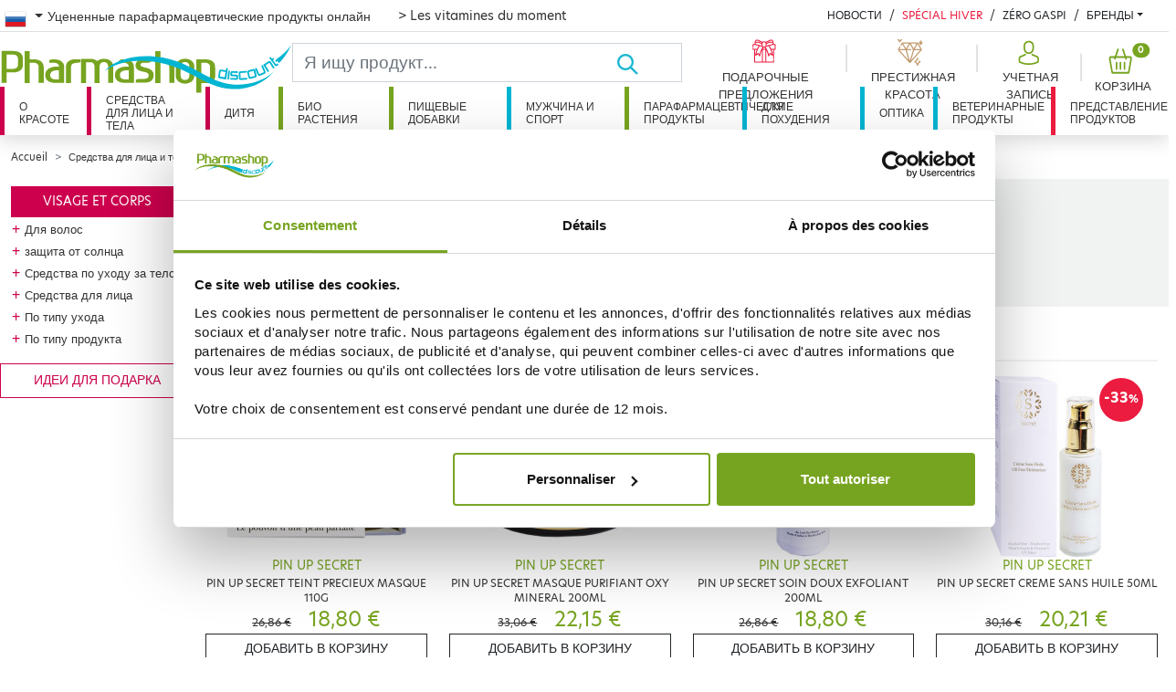

--- FILE ---
content_type: text/html; charset=utf-8
request_url: https://www.pharmashopdiscount.com/ru/visage-et-corps/top-marques/pin-up-secret/
body_size: 58797
content:
<!doctype html>
<html lang="ru-RU">
  <head>
    <meta charset="utf-8">
    <meta name="viewport" content="width=device-width, initial-scale=1">
    <title>Pin up secret</title>
    <meta name="robots" content="index, follow, all" />
    <meta name="description" content="" />
    <meta name="keywords" content="" />
    <link rel="canonical" href="https://www.pharmashopdiscount.com/ru/visage-et-corps/top-marques/pin-up-secret/"/>
    <link rel="stylesheet" href="/mbThemes/u-pharmashopdiscount/css/style,260107084931.css"/>
    <link rel="stylesheet" href="/mbCore/css/style,r5215.css"/> <!--[if lt IE 9]>
  <script src="https://html5shiv.googlecode.com/svn/trunk/html5.js"></script>
<![endif]-->
    <script>document.documentElement.className += ' js';</script>
    <link rel="alternate" type="application/rss+xml" title="Website RSS feed" href="/index.rss" />
    <link rel="alternate" type="application/rss+xml" title="Pin up secret" href="/ru/visage-et-corps/top-marques/pin-up-secret/index.rss" />
    <meta name="google-site-verification" content="iNYOAmgIkYrk3rq7vW3YzxxT6u6LVBpQkYYpNxRgO44" />
    <meta name="google-site-verification" content="vW70CzeW6-O1NU0rhip1Xl8flED6jME6Ai64amxp-ak" />
    <meta name="p:domain_verify" content="cc09934e857d8b8696d984a5e4009ceb"/>
    <meta name="facebook-domain-verification" content="z0evsz8j03oy6xju1udcdj1e47h2hl" />
    <link rel="stylesheet" href="https://use.typekit.net/ykl0tpb.css">
    <script src="https://cdn.jsdelivr.net/npm/algoliasearch@4.5.1/dist/algoliasearch-lite.umd.js" integrity="sha256-EXPXz4W6pQgfYY3yTpnDa3OH8/EPn16ciVsPQ/ypsjk=" crossorigin="anonymous"></script>
    <script src="https://cdn.jsdelivr.net/npm/instantsearch.js@4.8.3/dist/instantsearch.production.min.js" integrity="sha256-LAGhRRdtVoD6RLo2qDQsU2mp+XVSciKRC8XPOBWmofM=" crossorigin="anonymous"></script>
    <script>
    if (window.document.documentMode) {
        document.write('<div id="ie-unsupported">Votre navigateur Internet Explorer n’est plus maintenu et ne vous permet pas de profiter pleinement de notre site. Nous vous recommandons d’utiliser n’importe quel autre navigateur récent.</div>');
    }
</script>
    <!-- Google Tag Manager -->
    <script>(function(w,d,s,l,i){w[l]=w[l]||[];w[l].push({'gtm.start':
            new Date().getTime(),event:'gtm.js'});var f=d.getElementsByTagName(s)[0],
        j=d.createElement(s),dl=l!='dataLayer'?'&l='+l:'';j.async=true;j.src=
        'https://www.googletagmanager.com/gtm.js?id='+i+dl;f.parentNode.insertBefore(j,f);
    })(window,document,'script','dataLayer','GTM-N657VV2');</script>
    <!-- End Google Tag Manager -->
    <script>
    var ftl = ftl || [];
    ftl.push(function() {
        jQuery(function() {

            window.dataLayer = window.dataLayer || [];
            dataLayer.push({
                'event': 'generic',
                'environnement': {
                    'work': 'prod',
                    'currency': 'EUR',
                    'country': pharmashopdiscount.locale
                },
                'page': {
                    'pageType': document.body.dataset.pageKind,
                    'pageCategory0': "Visage et corps",
                    'pageCategory1': "Top Marques",
                    'pageCategory2': null,
                    'pageCategory3': null
                },
                'user': {
                    'userLoginState': authentified() ? 1 : 0,
                    'userEmail': getuser(),
                    'userId': getuid()
                }
            });

                    });
    });
</script>
    <script type="application/ld+json">
        {
            "@context": "https://schema.org",
            "@type": "BreadcrumbList",
            "itemListElement":
            [
                                {
                    "@type": "ListItem",
                    "position": 1,
                    "item":
                    {
                        "@id": "https://www.pharmashopdiscount.com/ru/visage-et-corps/",
                        "name": "Visage et corps"
                    }
                },
                                        {
                    "@type": "ListItem",
                    "position": 2,
                    "item":
                    {
                        "@id": "https://www.pharmashopdiscount.com/ru/visage-et-corps/top-marques/",
                        "name": "Top Marques"
                    }
                },
                                    {
                        "@type": "ListItem",
                        "position": 3,
                        "item":
                        {
                            "@id": "https://www.pharmashopdiscount.com/ru/visage-et-corps/top-marques/pin-up-secret/",
                            "name": "Pin up secret"
                        }
                    }
                                    ]
        }
    </script>
    <link rel="alternate" hreflang="ru-RU" href="https://www.pharmashopdiscount.com/ru/visage-et-corps/top-marques/pin-up-secret/" />
    <link rel="alternate" hreflang="fr-FR" href="https://www.pharmashopdiscount.com/fr/visage-et-corps/top-marques/pin-up-secret/" />
    <link rel="alternate" hreflang="en-GB" href="https://www.pharmashopdiscount.com/en/visage-et-corps/top-marques/pin-up-secret/" />
    <link rel="alternate" hreflang="es-ES" href="https://www.pharmashopdiscount.com/es/visage-et-corps/top-marques/pin-up-secret/" />
  </head>
  <body data-page-kind="category">
    <div class="header-wrapper">
      <div class="top-nav d-none d-xl-block">
        <nav class="pt-2 container-xxl px-1">
          <div class="row">
            <div class="dropdown col-4">
              <button class="btn dropdown-toggle flag-ru" type="button" id="lang-nav" data-bs-toggle="dropdown" aria-expanded="false"><span class="visually-hidden-focusable">Russian</span>
              </button> <span>Уцененные парафармацевтические продукты онлайн</span>
              <ul class="dropdown-menu" aria-labelledby="lang-nav">
                <li class="flag-fr"><a href="/fr/" class="dropdown-item ps-0 pt-0">Parapharmacie discount en ligne</a></li>
                <li class="flag-en"><a href="/en/" class="dropdown-item ps-0 pt-0">Online Parapharmacie</a></li>
                <li class="flag-es"><a href="/es/" class="dropdown-item ps-0 pt-0">Farmacia en línea</a></li>
                <li class="flag-ru"><a href="/ru/" class="dropdown-item ps-0 pt-0">онлайн аптека</a></li>
              </ul>
            </div>
            <div class="col header-offer">
              <p class="m-0 text-danger">
                <a href="/fr/special-vitamines.html">&gt; Les vitamines du moment</a>
              </p>
            </div>
            <div class="col-5">
              <div class="d-flex flex-wrap justify-content-end header-news">
                <div>
                  <a href="/fr/nouveautes/" class="link-dark text-decoration-none text-uppercase">Новости</a>
                </div>
                <div>
                  <a href="/fr/special-hiver.html" class="text-danger text-decoration-none text-uppercase">Spécial Hiver</a>
                </div>
                <div>
                  <a href="/fr/promos/zero-gaspi/" class="link-dark text-decoration-none text-uppercase">Zéro Gaspi</a>
                </div>
                <div class="dropdown brands-dropdown">
                  <a href="#" class="link-dark text-decoration-none dropdown-toggle text-uppercase" id="brands-dropdown-link" data-bs-toggle="dropdown" aria-expanded="false">бренды</a>
                  <div class="dropdown-menu dropdown-menu-end" aria-labelledby="brands-dropdown-link">
                    <ul class="brands-dropdown-index list-unstyled">
                      <li><a>A</a></li>
                      <li><a>B</a></li>
                      <li><a>C</a></li>
                      <li><a>D</a></li>
                      <li><a>E</a></li>
                      <li><a>F</a></li>
                      <li><a>G</a></li>
                      <li><a>H</a></li>
                      <li><a>I</a></li>
                      <li><a>J</a></li>
                      <li><a>K</a></li>
                      <li><a>L</a></li>
                      <li><a>M</a></li>
                      <li><a>N</a></li>
                      <li><a>O</a></li>
                      <li><a>P</a></li>
                      <li><a>Q</a></li>
                      <li><a>R</a></li>
                      <li><a>S</a></li>
                      <li><a>T</a></li>
                      <li><a>U</a></li>
                      <li><a>V</a></li>
                      <li><a>W</a></li>
                      <li><a>X</a></li>
                      <li><a>Y</a></li>
                      <li><a>Z</a></li>
                    </ul>
                    <ul class="brands-dropdown-list list-unstyled">
                      <li class="brands-3 d-none"><a href="/ru/brands/3-claveles.html">3 CLAVELES</a></li>
                      <li class="brands-3 d-none"><a href="/ru/brands/3c-pharma.html">3C PHARMA</a></li>
                      <li class="brands-3 d-none"><a href="/ru/brands/3m.html">3M</a></li>
                      <li class="brands-a "><a href="/ru/brands/a-derma.html">A-DERMA</a></li>
                      <li class="brands-a "><a href="/ru/brands/aboca.html">ABOCA</a></li>
                      <li class="brands-a "><a href="/ru/brands/acm.html">ACM</a></li>
                      <li class="brands-a "><a href="/ru/brands/advance.html">ADVANCE</a></li>
                      <li class="brands-a "><a href="/ru/brands/advantix.html">ADVANTIX</a></li>
                      <li class="brands-a "><a href="/ru/brands/ageti.html">AGETI</a></li>
                      <li class="brands-a "><a href="/ru/brands/agovie.html">AGOVIE</a></li>
                      <li class="brands-a "><a href="/ru/brands/ahava.html">AHAVA</a></li>
                      <li class="brands-a "><a href="/ru/brands/air-val.html">AIR VAL</a></li>
                      <li class="brands-a "><a href="/ru/brands/airplus.html">AIRPLUS</a></li>
                      <li class="brands-a "><a href="/ru/brands/akileine.html">AKILEINE</a></li>
                      <li class="brands-a "><a href="/ru/brands/alcon.html">ALCON</a></li>
                      <li class="brands-a "><a href="/ru/brands/alepia.html">ALEPIA</a></li>
                      <li class="brands-a "><a href="/ru/brands/recordati.html">ALODONT CARE</a></li>
                      <li class="brands-a "><a href="/ru/brands/aloesol.html">ALOESOL</a></li>
                      <li class="brands-a "><a href="/ru/brands/alphanova.html">ALPHANOVA</a></li>
                      <li class="brands-a "><a href="/ru/brands/apivita.html">ALVADIEM</a></li>
                      <li class="brands-a "><a href="/ru/brands/alvita.html">ALVITA</a></li>
                      <li class="brands-a "><a href="/ru/brands/alvityl.html">ALVITYL</a></li>
                      <li class="brands-a "><a href="/ru/brands/always.html">ALWAYS</a></li>
                      <li class="brands-a "><a href="/ru/brands/anaca-3.html">ANACA 3</a></li>
                      <li class="brands-a "><a href="/ru/brands/anios.html">ANIOS</a></li>
                      <li class="brands-b d-none"><a href="/ru/brands/borlind.html">BORLIND</a></li>
                      <li class="brands-a "><a href="/ru/brands/apaisyl.html">APAISYL</a></li>
                      <li class="brands-a "><a href="/ru/brands/aquateal.html">AQUATEAL</a></li>
                      <li class="brands-a "><a href="/ru/brands/aragan.html">ARAGAN</a></li>
                      <li class="brands-a "><a href="/ru/brands/arganicare.html">ARGANICARE</a></li>
                      <li class="brands-a "><a href="/ru/brands/argiletz.html">ARGILETZ</a></li>
                      <li class="brands-a "><a href="/ru/brands/arkopharma.html">ARKOPHARMA</a></li>
                      <li class="brands-a "><a href="/ru/brands/armonia.html">ARMONIA</a></li>
                      <li class="brands-a "><a href="/ru/parapharmacie/hygiene/bucco-dentaire/dentifrices/argiletz-aloe-vera-bio-dentifrice-75-ml.html">ARGILETZ ALOE VERA BIO DENTIFRICE 75 ML</a></li>
                      <li class="brands-a "><a href="/ru/visage-et-corps/top-marques/argiletz/argiletz-argile-blanche-peaux-ternes-100-g.html">ARGILETZ ARGILE BLANCHE PEAUX TERNES 100 G</a></li>
                      <li class="brands-a "><a href="/ru/brands/asepta.html">ASEPTA</a></li>
                      <li class="brands-a "><a href="/ru/visage-et-corps/top-marques/argiletz/argiletz-argile-blanche-peaux-ternes-poudre-200-g.html">ARGILETZ ARGILE BLANCHE PEAUX TERNES POUDRE 200 G</a></li>
                      <li class="brands-a "><a href="/ru/brands/assanis.html">ASSANIS</a></li>
                      <li class="brands-a "><a href="/ru/visage-et-corps/top-marques/argiletz/argiletz-argile-jaune-peaux-mixtes-100-g.html">ARGILETZ ARGILE JAUNE PEAUX MIXTES 100 G</a></li>
                      <li class="brands-a "><a href="/ru/visage-et-corps/top-marques/argiletz/argiletz-argile-rose-peaux-sensibles-et-reactives-100-g.html">ARGILETZ ARGILE ROSE PEAUX SENSIBLES ET REACTIVES 100 G</a></li>
                      <li class="brands-a "><a href="/ru/brands/au-poil.html">AU POIL</a></li>
                      <li class="brands-a "><a href="/ru/brands/audispray.html">AUDISPRAY</a></li>
                      <li class="brands-a "><a href="/ru/parapharmacie/par-produits/antiseptiques-pansements/bandes-et-filets/argiletz-argile-verte-2-bandes-5m-x-8-5-cm.html">ARGILETZ ARGILE VERTE 2 BANDES 5M X 8.5 CM</a></li>
                      <li class="brands-a "><a href="/ru/brands/audistimpharma.html">AUDISTIMPHARMA</a></li>
                      <li class="brands-a "><a href="/ru/visage-et-corps/top-marques/argiletz/argiletz-argile-verte-apaisant-300-g-bio.html">ARGILETZ ARGILE VERTE APAISANT 300 G BIO </a></li>
                      <li class="brands-a "><a href="/ru/brands/autan.html">AUTAN</a></li>
                      <li class="brands-a "><a href="/ru/brands/avene.html">AVENE</a></li>
                      <li class="brands-a "><a href="/ru/parapharmacie/solutions/articulations-mal-de-dos/argiletz-argile-verte-concassee-cataplasme-emplatre-3-kg-4-max-cde.html">ARGILETZ ARGILE VERTE CONCASSEE CATAPLASME EMPLATRE 3 KG - 4 MAX / CDE</a></li>
                      <li class="brands-a "><a href="/ru/brands/avent.html">AVENT</a></li>
                      <li class="brands-a "><a href="/ru/visage-et-corps/top-marques/argiletz/argiletz-argile-verte-emplatre-et-cataplasme-150-g.html">ARGILETZ ARGILE VERTE EMPLATRE ET CATAPLASME 150 G</a></li>
                      <li class="brands-a "><a href="/ru/parapharmacie/solutions/articulations-mal-de-dos/argiletz-argile-verte-grain-de-concassee-1-k-cataplasme-emplatre.html">ARGILETZ ARGILE VERTE GRAIN DE CONCASSEE 1 K CATAPLASME EMPLATRE</a></li>
                      <li class="brands-a "><a href="/ru/brands/avril.html">AVRIL</a></li>
                      <li class="brands-b d-none"><a href="/ru/brands/b-com-bio.html">B COM BIO</a></li>
                      <li class="brands-a "><a href="/ru/visage-et-corps/top-marques/argiletz/argiletz-argile-verte-peaux-grasses-100-g.html">ARGILETZ ARGILE VERTE PEAUX GRASSES 100 G</a></li>
                      <li class="brands-a "><a href="/ru/visage-et-corps/top-marques/argiletz/argiletz-argile-verte-srfine-300g-poudre.html">ARGILETZ ARGILE VERTE SRFINE 300G POUDRE</a></li>
                      <li class="brands-b d-none"><a href="/ru/brands/baba.html">BABA</a></li>
                      <li class="brands-b d-none"><a href="/ru/brands/babybio.html">BABYBIO</a></li>
                      <li class="brands-a "><a href="/ru/visage-et-corps/top-marques/argiletz/argiletz-argile-verte-toutes-applications-1-k-poudre.html">ARGILETZ ARGILE VERTE TOUTES APPLICATIONS 1 K POUDRE</a></li>
                      <li class="brands-b d-none"><a href="/ru/brands/babylena.html">BABYLENA</a></li>
                      <li class="brands-a "><a href="/ru/visage-et-corps/top-marques/argiletz/argiletz-argile-verte-toutes-applications-poudre-300-g.html">ARGILETZ ARGILE VERTE TOUTES APPLICATIONS POUDRE 300 G</a></li>
                      <li class="brands-a "><a href="/ru/parapharmacie/hygiene/bucco-dentaire/dentifrices/argiletz-dentifrice-bio-citron-75-ml.html">ARGILETZ DENTIFRICE BIO CITRON 75 ML</a></li>
                      <li class="brands-b d-none"><a href="/ru/brands/babysoin.html">BABYSOIN</a></li>
                      <li class="brands-a "><a href="/ru/parapharmacie/hygiene/bucco-dentaire/dentifrices/argiletz-dentifrice-bio-menthe-75-ml.html">ARGILETZ DENTIFRICE BIO MENTHE 75 ML </a></li>
                      <li class="brands-b d-none"><a href="/ru/brands/bailleul.html">BAILLEUL</a></li>
                      <li class="brands-b d-none"><a href="/ru/brands/barbewin.html">BARBEWIN</a></li>
                      <li class="brands-a "><a href="/ru/visage-et-corps/par-produits/deodorants/roll-on/argiletz-deodorant-bille-argile-blanche-50-ml.html">ARGILETZ DEODORANT BILLE ARGILE BLANCHE 50 ML</a></li>
                      <li class="brands-b d-none"><a href="/ru/brands/bausch-lomb.html">BAUSCH &amp; LOMB</a></li>
                      <li class="brands-a "><a href="/ru/visage-et-corps/par-produits/bain-et-douche/argiletz-pate-argile-verte-400g.html">ARGILETZ PATE ARGILE VERTE 400G</a></li>
                      <li class="brands-b d-none"><a href="/ru/brands/bayer.html">BAYER</a></li>
                      <li class="brands-b d-none"><a href="/ru/brands/bbluv.html">BBLÜV</a></li>
                      <li class="brands-b d-none"><a href="/ru/brands/bbryance.html">BBRYANCE</a></li>
                      <li class="brands-b d-none"><a href="/ru/brands/bebisol.html">BEBISOL</a></li>
                      <li class="brands-b d-none"><a href="/ru/brands/beke-bobo.html">BEKE BOBO</a></li>
                      <li class="brands-b d-none"><a href="/ru/brands/belife.html">BELIFE</a></li>
                      <li class="brands-b d-none"><a href="/ru/brands/beliflor.html">BELIFLOR</a></li>
                      <li class="brands-b d-none"><a href="/ru/brands/belivair.html">BELIVAIR</a></li>
                      <li class="brands-b d-none"><a href="/ru/brands/bella-aurora.html">BELLA AURORA</a></li>
                      <li class="brands-b d-none"><a href="/ru/brands/berdoues.html">BERDOUES</a></li>
                      <li class="brands-b d-none"><a href="/ru/brands/bergasol.html">BERGASOL</a></li>
                      <li class="brands-b d-none"><a href="/ru/brands/berthe-guilhem.html">BERTHE GUILHEM</a></li>
                      <li class="brands-b d-none"><a href="/ru/brands/besins.html">BESINS</a></li>
                      <li class="brands-b d-none"><a href="/ru/brands/biafine.html">BIAFINE</a></li>
                      <li class="brands-b d-none"><a href="/ru/brands/bibs.html">BIBS</a></li>
                      <li class="brands-b d-none"><a href="/ru/brands/bio-recharge.html">BIO RECHERCHE</a></li>
                      <li class="brands-b d-none"><a href="/ru/brands/bio-secure.html">BIO SECURE</a></li>
                      <li class="brands-b d-none"><a href="/ru/brands/biocanina.html">BIOCANINA</a></li>
                      <li class="brands-b d-none"><a href="/ru/brands/biocodex.html">BIOCODEX</a></li>
                      <li class="brands-b d-none"><a href="/ru/brands/biocyte.html">BIOCYTE</a></li>
                      <li class="brands-b d-none"><a href="/ru/brands/bioderma/">BIODERMA</a></li>
                      <li class="brands-b d-none"><a href="/ru/brands/bioes.html">BIOES</a></li>
                      <li class="brands-b d-none"><a href="/ru/brands/biofloral.html">BIOFLORAL</a></li>
                      <li class="brands-b d-none"><a href="/ru/brands/biogaran.html">BIOGARAN</a></li>
                      <li class="brands-b d-none"><a href="/ru/brands/biolane.html">BIOLANE</a></li>
                      <li class="brands-b d-none"><a href="/ru/brands/bion.html">BION</a></li>
                      <li class="brands-b d-none"><a href="/ru/brands/biopreventis.html">BIOPREVENTIS</a></li>
                      <li class="brands-b d-none"><a href="/ru/brands/biore.html">BIORE</a></li>
                      <li class="brands-b d-none"><a href="/ru/brands/bioregena.html">BIOREGENA</a></li>
                      <li class="brands-b d-none"><a href="/ru/brands/biosalines.html">BIOSALINES</a></li>
                      <li class="brands-b d-none"><a href="/ru/brands/biosince.html">BIOSINCE</a></li>
                      <li class="brands-b d-none"><a href="/ru/brands/biostime.html">BIOSTIME</a></li>
                      <li class="brands-b d-none"><a href="/ru/brands/biosynex.html">BIOSYNEX</a></li>
                      <li class="brands-b d-none"><a href="/ru/brands/biotechnie.html">BIOTECHNIE</a></li>
                      <li class="brands-b d-none"><a href="/ru/brands/vetobiol.html">BIOVETOL</a></li>
                      <li class="brands-b d-none"><a href="/ru/brands/bledina.html">BLEDINA</a></li>
                      <li class="brands-b d-none"><a href="/ru/brands/boiron.html">BOIRON</a></li>
                      <li class="brands-b d-none"><a href="/ru/brands/botot.html">BOTOT</a></li>
                      <li class="brands-b d-none"><a href="/ru/brands/bouillet.html">BOUILLET</a></li>
                      <li class="brands-b d-none"><a href="/ru/brands/braun.html">BRAUN</a></li>
                      <li class="brands-b d-none"><a href="/ru/brands/bsn-medical.html">BSN MEDICAL</a></li>
                      <li class="brands-b d-none"><a href="/ru/brands/buccotherm.html">BUCCOTHERM</a></li>
                      <li class="brands-b d-none"><a href="/ru/brands/burberry.html">BURBERRY</a></li>
                      <li class="brands-c d-none"><a href="/ru/brands/capstar.html">CAPSTAR</a></li>
                      <li class="brands-c d-none"><a href="/ru/brands/carmex.html">CARMEX</a></li>
                      <li class="brands-c d-none"><a href="/ru/brands/carrera.html">CARRERA</a></li>
                      <li class="brands-c d-none"><a href="/ru/brands/cassandra.html">CASSANDRA</a></li>
                      <li class="brands-c d-none"><a href="/ru/brands/cattier.html">CATTIER</a></li>
                      <li class="brands-c d-none"><a href="/ru/brands/caudalie.html">CAUDALIE</a></li>
                      <li class="brands-c d-none"><a href="/ru/brands/cb12.html">CB12</a></li>
                      <li class="brands-c d-none"><a href="/ru/brands/ccd.html">CCD</a></li>
                      <li class="brands-c d-none"><a href="/ru/brands/centrum.html">CENTRUM</a></li>
                      <li class="brands-c d-none"><a href="/ru/brands/cerave.html">CERAVE</a></li>
                      <li class="brands-c d-none"><a href="/ru/brands/ceva.html">CEVA</a></li>
                      <li class="brands-c d-none"><a href="/ru/brands/chateau-rouge.html">CHATEAU ROUGE</a></li>
                      <li class="brands-c d-none"><a href="/ru/brands/cerave.html">CERAVE</a></li>
                      <li class="brands-c d-none"><a href="/ru/brands/cerave.html">CERAVE</a></li>
                      <li class="brands-c d-none"><a href="/ru/brands/chauvin.html">CHAUVIN</a></li>
                      <li class="brands-c d-none"><a href="/ru/brands/cerave.html">CERAVE</a></li>
                      <li class="brands-c d-none"><a href="/ru/brands/choice.html">CHOICE</a></li>
                      <li class="brands-c d-none"><a href="/ru/brands/cerave.html">CERAVE</a></li>
                      <li class="brands-c d-none"><a href="/ru/brands/christophe-robin.html">CHRISTOPHE ROBIN</a></li>
                      <li class="brands-c d-none"><a href="/ru/brands/ciba-vision.html">CIBA VISION</a></li>
                      <li class="brands-c d-none"><a href="/ru/brands/cicabiafine.html">CICABIAFINE</a></li>
                      <li class="brands-c d-none"><a href="/ru/brands/cicamanuka.html">CICAMANUKA</a></li>
                      <li class="brands-c d-none"><a href="/ru/brands/cinq-sur-cinq.html">CINQ SUR CINQ</a></li>
                      <li class="brands-c d-none"><a href="/ru/brands/citrobiotic.html">CITROBIOTIC</a></li>
                      <li class="brands-c d-none"><a href="/ru/brands/clarins.html">CLARINS</a></li>
                      <li class="brands-c d-none"><a href="/ru/brands/clearblue.html">CLEARBLUE</a></li>
                      <li class="brands-c d-none"><a href="/ru/brands/clemence-vivien.html">Clemence &amp; Vivien</a></li>
                      <li class="brands-c d-none"><a href="/ru/brands/clement-thekan.html">CLEMENT THEKAN</a></li>
                      <li class="brands-c d-none"><a href="/ru/brands/clinique.html">CLINIQUE</a></li>
                      <li class="brands-c d-none"><a href="/ru/brands/cocosolis.html">COCOSOLIS</a></li>
                      <li class="brands-c d-none"><a href="/ru/brands/enotime.html">CODEXIAL</a></li>
                      <li class="brands-c d-none"><a href="/ru/brands/codifra.html">Codifra</a></li>
                      <li class="brands-c d-none"><a href="/ru/brands/colgate.html">COLGATE</a></li>
                      <li class="brands-c d-none"><a href="/ru/brands/colpropur.html">COLPROPUR</a></li>
                      <li class="brands-c d-none"><a href="/ru/brands/compeed.html">COMPEED</a></li>
                      <li class="brands-c d-none"><a href="/ru/brands/comptoir-de-l-apothicaire.html">COMPTOIR DE L&#039;APOTHICAIRE</a></li>
                      <li class="brands-c d-none"><a href="/ru/brands/cooper.html">COOPER</a></li>
                      <li class="brands-c d-none"><a href="/ru/brands/corega-polident.html">COREGA POLIDENT</a></li>
                      <li class="brands-c d-none"><a href="/ru/brands/cosmediet.html">COSMEDIET</a></li>
                      <li class="brands-c d-none"><a href="/ru/brands/coup-d-eclat.html">COUP D&#039;ECLAT</a></li>
                      <li class="brands-c d-none"><a href="/ru/brands/covermark.html">COVERMARK</a></li>
                      <li class="brands-c d-none"><a href="/ru/brands/crescina.html">CRESCINA</a></li>
                      <li class="brands-c d-none"><a href="/ru/brands/curcumaxx.html">CURCUMAXX</a></li>
                      <li class="brands-c d-none"><a href="/ru/brands/curel.html">CUREL</a></li>
                      <li class="brands-c d-none"><a href="/ru/brands/cut-by-fred.html">CUT BY FRED</a></li>
                      <li class="brands-c d-none"><a href="/ru/brands/cytolnat.html">CYTOLNAT</a></li>
                      <li class="brands-d d-none"><a href="/ru/brands/d-plantes.html">D. PLANTES</a></li>
                      <li class="brands-d d-none"><a href="/ru/brands/darphin.html">DARPHIN</a></li>
                      <li class="brands-d d-none"><a href="/ru/brands/daylong.html">DAYLONG</a></li>
                      <li class="brands-d d-none"><a href="/ru/brands/dectra-pharm.html">DECTRA PHARM</a></li>
                      <li class="brands-d d-none"><a href="/ru/brands/deglingos.html">DEGLINGOS</a></li>
                      <li class="brands-d d-none"><a href="/ru/brands/delarom.html">DELAROM</a></li>
                      <li class="brands-d d-none"><a href="/ru/brands/delical.html">DELICAL</a></li>
                      <li class="brands-d d-none"><a href="/ru/brands/densmore.html">DENSMORE</a></li>
                      <li class="brands-d d-none"><a href="/ru/brands/dergam.html">DERGAM</a></li>
                      <li class="brands-d d-none"><a href="/ru/brands/dermaceutic.html">DERMACEUTIC</a></li>
                      <li class="brands-d d-none"><a href="/ru/brands/dermagor.html">DERMAGOR</a></li>
                      <li class="brands-d d-none"><a href="/ru/brands/dermatherm.html">DERMATHERM</a></li>
                      <li class="brands-d d-none"><a href="/ru/brands/dermeden.html">DERMEDEN</a></li>
                      <li class="brands-d d-none"><a href="/ru/brands/dermina.html">DERMINA</a></li>
                      <li class="brands-d d-none"><a href="/ru/brands/dermophil-indien.html">DERMOPHIL INDIEN</a></li>
                      <li class="brands-d d-none"><a href="/ru/brands/desert.html">DESERT</a></li>
                      <li class="brands-d d-none"><a href="/ru/brands/dexeryl.html">DEXERYL</a></li>
                      <li class="brands-d d-none"><a href="/ru/brands/dexsil.html">DEXSIL</a></li>
                      <li class="brands-d d-none"><a href="/ru/brands/dhc.html">DHC</a></li>
                      <li class="brands-d d-none"><a href="/ru/brands/diet-world.html">DIET WORLD</a></li>
                      <li class="brands-d d-none"><a href="/ru/brands/dietaroma.html">DIETAROMA</a></li>
                      <li class="brands-d d-none"><a href="/ru/brands/direct-optique.html">DIRECT OPTIQUE</a></li>
                      <li class="brands-d d-none"><a href="/ru/brands/dissolvurol.html">DISSOLVUROL</a></li>
                      <li class="brands-d d-none"><a href="/ru/brands/divers.html">DIVERS</a></li>
                      <li class="brands-d d-none"><a href="/ru/brands/docteur-b.html">DOCTEUR B</a></li>
                      <li class="brands-d d-none"><a href="/ru/brands/docteur-valnet.html">DOCTEUR VALNET</a></li>
                      <li class="brands-d d-none"><a href="/ru/brands/dodie.html">DODIE</a></li>
                      <li class="brands-d d-none"><a href="/ru/brands/dr-hauschka.html">DR HAUSCHKA</a></li>
                      <li class="brands-d d-none"><a href="/ru/brands/dr-jart.html">DR JART+</a></li>
                      <li class="brands-d d-none"><a href="/ru/brands/dr-theiss.html">DR. THEISS</a></li>
                      <li class="brands-d d-none"><a href="/ru/brands/ducharme.html">DUCHARME</a></li>
                      <li class="brands-d d-none"><a href="/ru/brands/ducray.html">DUCRAY</a></li>
                      <li class="brands-d d-none"><a href="/ru/brands/duo-lp-pro.html">DUO LP PRO</a></li>
                      <li class="brands-d d-none"><a href="/ru/brands/durex.html">DUREX</a></li>
                      <li class="brands-e d-none"><a href="/ru/brands/e-sciences.html">E SCIENCES</a></li>
                      <li class="brands-e d-none"><a href="/ru/brands/eafit.html">EAFIT</a></li>
                      <li class="brands-e d-none"><a href="/ru/brands/eco-secret.html">ECO SECRET</a></li>
                      <li class="brands-e d-none"><a href="/ru/brands/ecogene.html">ECOGENE</a></li>
                      <li class="brands-e d-none"><a href="/ru/brands/ecophane.html">ECOPHANE</a></li>
                      <li class="brands-e d-none"><a href="/ru/brands/ecrinal.html">ECRINAL</a></li>
                      <li class="brands-e d-none"><a href="/ru/brands/majorelle.html">EDEN GEN</a></li>
                      <li class="brands-e d-none"><a href="/ru/brands/edenens.html">EDENENS</a></li>
                      <li class="brands-e d-none"><a href="/ru/brands/effik.html">EFFIK</a></li>
                      <li class="brands-e d-none"><a href="/ru/brands/elanco.html">ELANCO</a></li>
                      <li class="brands-e d-none"><a href="/ru/brands/elancyl.html">ELANCYL</a></li>
                      <li class="brands-e d-none"><a href="/ru/brands/elastoplast.html">ELASTOPLAST</a></li>
                      <li class="brands-e d-none"><a href="/ru/brands/elgydium.html">ELGYDIUM</a></li>
                      <li class="brands-e d-none"><a href="/ru/brands/elixirs-co.html">ELIXIRS &amp; CO</a></li>
                      <li class="brands-e d-none"><a href="/ru/brands/elmex.html">ELMEX</a></li>
                      <li class="brands-e d-none"><a href="/ru/brands/emani.html">EMANI</a></li>
                      <li class="brands-e d-none"><a href="/ru/brands/embryolisse.html">EMBRYOLISSE</a></li>
                      <li class="brands-e d-none"><a href="/ru/brands/emtrix.html">EMTRIX</a></li>
                      <li class="brands-m d-none"><a href="/ru/brands/mene-moy-eneomey.html">MENE MOY / ENEOMEY</a></li>
                      <li class="brands-e d-none"><a href="/ru/brands/epitact.html">EPITACT</a></li>
                      <li class="brands-e d-none"><a href="/ru/brands/erborian.html">ERBORIAN</a></li>
                      <li class="brands-e d-none"><a href="/ru/brands/eric-favre.html">ERIC FAVRE</a></li>
                      <li class="brands-e d-none"><a href="/ru/brands/esthederm.html">ESTHEDERM</a></li>
                      <li class="brands-e d-none"><a href="/ru/brands/estipharm.html">ESTIPHARM</a></li>
                      <li class="brands-e d-none"><a href="/ru/brands/etat-pur.html">ETAT PUR</a></li>
                      <li class="brands-e d-none"><a href="/ru/brands/etiaxil.html">ETIAXIL</a></li>
                      <li class="brands-e d-none"><a href="/ru/brands/eucerin.html">EUCERIN</a></li>
                      <li class="brands-e d-none"><a href="/ru/brands/evian.html">EVIAN</a></li>
                      <li class="brands-e d-none"><a href="/ru/brands/evolupharm.html">EVOLUPHARM</a></li>
                      <li class="brands-e d-none"><a href="/ru/brands/evoluplus.html">EVOLUPLUS</a></li>
                      <li class="brands-e d-none"><a href="/ru/brands/exacto.html">EXACTO</a></li>
                      <li class="brands-e d-none"><a href="/ru/brands/excilor.html">EXCILOR</a></li>
                      <li class="brands-e d-none"><a href="/ru/brands/expanscience.html">EXPANSCIENCE</a></li>
                      <li class="brands-e d-none"><a href="/ru/brands/eye-care.html">EYE CARE</a></li>
                      <li class="brands-e d-none"><a href="/ru/brands/ezpz.html">EZPZ</a></li>
                      <li class="brands-f d-none"><a href="/ru/brands/feed.html">FEED</a></li>
                      <li class="brands-f d-none"><a href="/ru/brands/femilyane.html">FEMILYANE</a></li>
                      <li class="brands-f d-none"><a href="/ru/brands/filarmonica.html">FILARMONICA</a></li>
                      <li class="brands-f d-none"><a href="/ru/brands/filorga.html">FILORGA</a></li>
                      <li class="brands-f d-none"><a href="/ru/brands/fittydent.html">FITTYDENT</a></li>
                      <li class="brands-f d-none"><a href="/ru/brands/fixodent.html">FIXODENT</a></li>
                      <li class="brands-f d-none"><a href="/ru/brands/flammant-vert.html">FLAMANT VERT</a></li>
                      <li class="brands-f d-none"><a href="/ru/brands/fleur-bach-famadem.html">FLEUR BACH FAMADEM</a></li>
                      <li class="brands-f d-none"><a href="/ru/brands/florame.html">FLORAME</a></li>
                      <li class="brands-f d-none"><a href="/ru/brands/fluocaril.html">FLUOCARIL</a></li>
                      <li class="brands-f d-none"><a href="/ru/brands/forte-pharma.html">FORTE PHARMA</a></li>
                      <li class="brands-f d-none"><a href="/ru/brands/foucaud.html">FOUCAUD</a></li>
                      <li class="brands-f d-none"><a href="/ru/brands/french-mush.html">FRENCH MUSH</a></li>
                      <li class="brands-f d-none"><a href="/ru/brands/frescoryl.html">FRESCORYL</a></li>
                      <li class="brands-f d-none"><a href="/ru/brands/frontline.html">FRONTLINE</a></li>
                      <li class="brands-g d-none"><a href="/ru/brands/galderma.html">GALDERMA</a></li>
                      <li class="brands-g d-none"><a href="/ru/brands/galenic.html">GALENIC</a></li>
                      <li class="brands-g d-none"><a href="/ru/brands/gallia.html">GALLIA</a></li>
                      <li class="brands-g d-none"><a href="/ru/brands/gamarde.html">GAMARDE</a></li>
                      <li class="brands-g d-none"><a href="/ru/brands/garancia.html">GARANCIA</a></li>
                      <li class="brands-g d-none"><a href="/ru/brands/genevrier.html">GENEVRIER</a></li>
                      <li class="brands-g d-none"><a href="/ru/brands/gifrer.html">GIFRER</a></li>
                      <li class="brands-g d-none"><a href="/ru/brands/gilbert.html">GILBERT</a></li>
                      <li class="brands-g d-none"><a href="/ru/brands/gillette.html">GILLETTE</a></li>
                      <li class="brands-g d-none"><a href="/ru/brands/global-affairs.html">GLOBAL AFFAIRS</a></li>
                      <li class="brands-g d-none"><a href="/ru/brands/goliate.html">GOLIATE</a></li>
                      <li class="brands-g d-none"><a href="/ru/brands/gomenol.html">GOMENOL</a></li>
                      <li class="brands-h d-none"><a href="/ru/brands/holi.html">holi</a></li>
                      <li class="brands-g d-none"><a href="/ru/brands/goodgout.html">GOODGOUT</a></li>
                      <li class="brands-g d-none"><a href="/ru/brands/graine-de-pastel.html">GRAINE DE PASTEL</a></li>
                      <li class="brands-g d-none"><a href="/ru/brands/granions.html">GRANIONS</a></li>
                      <li class="brands-g d-none"><a href="/ru/brands/grimberg.html">grimberg</a></li>
                      <li class="brands-g d-none"><a href="/ru/brands/gsk.html">GSK</a></li>
                      <li class="brands-g d-none"><a href="/ru/brands/guayapi.html">GUAYAPI</a></li>
                      <li class="brands-g d-none"><a href="/ru/brands/gucci.html">GUCCI</a></li>
                      <li class="brands-g d-none"><a href="/ru/brands/guigoz.html">GUIGOZ</a></li>
                      <li class="brands-g d-none"><a href="/ru/brands/gum.html">GUM</a></li>
                      <li class="brands-h d-none"><a href="/ru/brands/hartmann.html">HARTMANN</a></li>
                      <li class="brands-h d-none"><a href="/ru/brands/haut-segala.html">HAUT SEGALA</a></li>
                      <li class="brands-h d-none"><a href="/ru/brands/hei-poa.html">HEI POA</a></li>
                      <li class="brands-h d-none"><a href="/ru/brands/hele.html">HELE</a></li>
                      <li class="brands-h d-none"><a href="/ru/brands/herbalgem.html">HERBALGEM</a></li>
                      <li class="brands-h d-none"><a href="/ru/brands/herbatint.html">HERBATINT</a></li>
                      <li class="brands-h d-none"><a href="/ru/brands/herbesan.html">HERBESAN</a></li>
                      <li class="brands-h d-none"><a href="/ru/brands/herbier-de-gascogne.html">HERBIER DE GASCOGNE</a></li>
                      <li class="brands-h d-none"><a href="/ru/brands/herbier-de-lina.html">HERBIER DE LINA</a></li>
                      <li class="brands-h d-none"><a href="/ru/brands/herome.html">HEROME</a></li>
                      <li class="brands-h d-none"><a href="/ru/brands/hifas-da-terra.html">HIFAS DA TERRA</a></li>
                      <li class="brands-h d-none"><a href="/ru/brands/hill-s-prescription.html">HILL&#039;S PRESCRIPTION</a></li>
                      <li class="brands-h d-none"><a href="/ru/brands/hipp.html">HIPP</a></li>
                      <li class="brands-h d-none"><a href="/ru/brands/holistica.html">HOLISTICA</a></li>
                      <li class="brands-h d-none"><a href="/ru/brands/hollis.html">HOLLIS</a></li>
                      <li class="brands-h d-none"><a href="/ru/brands/horace.html">HORACE</a></li>
                      <li class="brands-h d-none"><a href="/ru/brands/horus-pharma.html">HORUS PHARMA</a></li>
                      <li class="brands-h d-none"><a href="/ru/brands/humble.html">HUMBLE+</a></li>
                      <li class="brands-h d-none"><a href="/ru/brands/humer.html">HUMER</a></li>
                      <li class="brands-h d-none"><a href="/ru/brands/hydralin.html">HYDRALIN</a></li>
                      <li class="brands-h d-none"><a href="/ru/brands/hyfac.html">HYFAC</a></li>
                      <li class="brands-i d-none"><a href="/ru/brands/ibsa.html">IBSA</a></li>
                      <li class="brands-i d-none"><a href="/ru/brands/ides-pharma.html">IDES PHARMA</a></li>
                      <li class="brands-i d-none"><a href="/ru/brands/imedeen.html">IMEDEEN</a></li>
                      <li class="brands-i d-none"><a href="/ru/brands/immubio.html">IMMUBIO</a></li>
                      <li class="brands-i d-none"><a href="/ru/brands/inoya.html">IN&#039;OYA</a></li>
                      <li class="brands-i d-none"><a href="/ru/brands/inava.html">INAVA</a></li>
                      <li class="brands-i d-none"><a href="/ru/brands/ineldea.html">INELDEA</a></li>
                      <li class="brands-i d-none"><a href="/ru/brands/innovascience.html">INNOVASCIENCE</a></li>
                      <li class="brands-i d-none"><a href="/ru/brands/innovatouch.html">INNOVATOUCH</a></li>
                      <li class="brands-i d-none"><a href="/ru/brands/innoxa.html">INNOXA</a></li>
                      <li class="brands-i d-none"><a href="/ru/brands/inostime.html">INOSTIME</a></li>
                      <li class="brands-i d-none"><a href="/ru/brands/insect-ecran.html">INSECT ECRAN</a></li>
                      <li class="brands-i d-none"><a href="/ru/brands/insudiet.html">INSUDIET</a></li>
                      <li class="brands-i d-none"><a href="/ru/brands/insunea.html">INSUNEA</a></li>
                      <li class="brands-i d-none"><a href="/ru/brands/interprox.html">INTERPROX</a></li>
                      <li class="brands-i d-none"><a href="/ru/brands/intima.html">INTIMA</a></li>
                      <li class="brands-i d-none"><a href="/ru/brands/inuwet.html">INUWET</a></li>
                      <li class="brands-i d-none"><a href="/ru/brands/iprad.html">IPRAD</a></li>
                      <li class="brands-i d-none"><a href="/ru/brands/ipsen.html">IPSEN</a></li>
                      <li class="brands-i d-none"><a href="/ru/brands/isdin.html">ISDIN</a></li>
                      <li class="brands-i d-none"><a href="/ru/brands/isispharma.html">ISISPHARMA</a></li>
                      <li class="brands-i d-none"><a href="/ru/brands/isoxan.html">ISOXAN</a></li>
                      <li class="brands-i d-none"><a href="/ru/brands/it-cosmetics.html">IT COSMETICS</a></li>
                      <li class="brands-i d-none"><a href="/ru/brands/item.html">ITEM</a></li>
                      <li class="brands-j d-none"><a href="/ru/brands/jailys.html">JAILYS</a></li>
                      <li class="brands-j d-none"><a href="/ru/brands/jaldes.html">JALDES</a></li>
                      <li class="brands-j d-none"><a href="/ru/brands/jhonson-johnson.html">JHONSON &amp; JOHNSON</a></li>
                      <li class="brands-j d-none"><a href="/ru/brands/john-frieda.html">JOHN FRIEDA</a></li>
                      <li class="brands-j d-none"><a href="/ru/brands/jonzac.html">JONZAC</a></li>
                      <li class="brands-j d-none"><a href="/ru/brands/jouvence.html">JOUVENCE</a></li>
                      <li class="brands-j d-none"><a href="/ru/brands/jowae.html">JOWAE</a></li>
                      <li class="brands-j d-none"><a href="/ru/brands/juvamine.html">JUVAMINE</a></li>
                      <li class="brands-j d-none"><a href="/ru/brands/juvasante.html">JUVASANTE</a></li>
                      <li class="brands-k d-none"><a href="/ru/brands/kijimea.html">KIJIMEA</a></li>
                      <li class="brands-k d-none"><a href="/ru/brands/klorane.html">KLORANE</a></li>
                      <li class="brands-k d-none"><a href="/ru/brands/kneipp.html">KNEIPP</a></li>
                      <li class="brands-k d-none"><a href="/ru/brands/korean.html">KOREAN</a></li>
                      <li class="brands-k d-none"><a href="/ru/brands/korres.html">KORRES</a></li>
                      <li class="brands-k d-none"><a href="/ru/brands/kot.html">KOT</a></li>
                      <li class="brands-k d-none"><a href="/ru/brands/kreme.html">KRÈME</a></li>
                      <li class="brands-l d-none"><a href="/ru/brands/l-eau-de-la-cite.html">L&#039;EAU DE LA CITE</a></li>
                      <li class="brands-l d-none"><a href="/ru/brands/la-corvette.html">LA CORVETTE</a></li>
                      <li class="brands-l d-none"><a href="/ru/brands/la-rosee.html">LA ROSEE</a></li>
                      <li class="brands-l d-none"><a href="/ru/brands/biarritz.html">LABORATOIRES DE BIARRITZ</a></li>
                      <li class="brands-l d-none"><a href="/ru/brands/lactacyd.html">LACTACYD</a></li>
                      <li class="brands-l d-none"><a href="/ru/brands/ladrome.html">LADROME</a></li>
                      <li class="brands-l d-none"><a href="/ru/brands/lady-green.html">LADY GREEN</a></li>
                      <li class="brands-l d-none"><a href="/ru/brands/laino.html">LAINO</a></li>
                      <li class="brands-l d-none"><a href="/ru/brands/lamazuna.html">LAMAZUNA</a></li>
                      <li class="brands-l d-none"><a href="/ru/brands/lancaster.html">LANCASTER</a></li>
                      <li class="brands-l d-none"><a href="/ru/brands/lansinoh.html">LANSINOH</a></li>
                      <li class="brands-l d-none"><a href="/ru/brands/lashile.html">LASHILE</a></li>
                      <li class="brands-l d-none"><a href="/ru/brands/laudavie.html">LAUDAVIE</a></li>
                      <li class="brands-l d-none"><a href="/ru/brands/lauralep.html">LAURALEP</a></li>
                      <li class="brands-l d-none"><a href="/ru/brands/lazartigue.html">LAZARTIGUE</a></li>
                      <li class="brands-l d-none"><a href="/ru/brands/le-comptoir-aroma.html">LE COMPTOIR AROMA</a></li>
                      <li class="brands-l d-none"><a href="/ru/brands/le-comptoir-des-parfums.html">LE COMPTOIR DES PARFUMS</a></li>
                      <li class="brands-l d-none"><a href="/ru/brands/le-comptoir-du-bain.html">LE COMPTOIR DU BAIN</a></li>
                      <li class="brands-l d-none"><a href="/ru/brands/le-comptoir-du-bio.html">LE COMPTOIR DU BIO</a></li>
                      <li class="brands-l d-none"><a href="/ru/brands/lea-nature/">LEA NATURE</a></li>
                      <li class="brands-l d-none"><a href="/ru/brands/lehning.html">LEHNING</a></li>
                      <li class="brands-l d-none"><a href="/ru/brands/lero.html">LERO</a></li>
                      <li class="brands-l d-none"><a href="/ru/brands/les-3-chenes.html">LES 3 CHENES</a></li>
                      <li class="brands-l d-none"><a href="/ru/brands/les-secrets-de-loly.html">LES SECRETS DE LOLY</a></li>
                      <li class="brands-l d-none"><a href="/ru/brands/le-sens-des-fleurs.html">LE SENS DES FLEURS</a></li>
                      <li class="brands-l d-none"><a href="/ru/brands/liberill.html">LIBERILL</a></li>
                      <li class="brands-l d-none"><a href="/ru/brands/lierac.html">LIERAC</a></li>
                      <li class="brands-l d-none"><a href="/ru/brands/lift-argan.html">LIFT&#039;ARGAN</a></li>
                      <li class="brands-l d-none"><a href="/ru/brands/lily-of-the-desert.html">LILY OF THE DESERT</a></li>
                      <li class="brands-l d-none"><a href="/ru/brands/lip-smacker.html">LIP SMACKER</a></li>
                      <li class="brands-l d-none"><a href="/ru/brands/liposomia.html">LIPOSOMIA</a></li>
                      <li class="brands-l d-none"><a href="/ru/brands/listerine.html">LISTERINE</a></li>
                      <li class="brands-l d-none"><a href="/ru/brands/lovea.html">LOVEA</a></li>
                      <li class="brands-l d-none"><a href="/ru/brands/lovren.html">LOVREN</a></li>
                      <li class="brands-l d-none"><a href="/ru/brands/luc-et-lea.html">LUC ET LEA</a></li>
                      <li class="brands-l d-none"><a href="/ru/brands/lutsine.html">LUTSINE</a></li>
                      <li class="brands-l d-none"><a href="/ru/brands/luxeol.html">LUXEOL</a></li>
                      <li class="brands-l d-none"><a href="/ru/brands/luxottica.html">LUXOTTICA</a></li>
                      <li class="brands-l d-none"><a href="/ru/brands/lysedia.html">LYSEDIA</a></li>
                      <li class="brands-l d-none"><a href="/ru/brands/lytess.html">LYTESS</a></li>
                      <li class="brands-m d-none"><a href="/ru/brands/machouyou.html">MACHOUYOU</a></li>
                      <li class="brands-m d-none"><a href="/ru/brands/madame-la-presidente.html">MADAME LA PRESIDENTE</a></li>
                      <li class="brands-m d-none"><a href="/ru/brands/magnien.html">MAGNIEN</a></li>
                      <li class="brands-m d-none"><a href="/ru/brands/mahdia.html">MAHDIA</a></li>
                      <li class="brands-m d-none"><a href="/ru/brands/maju.html">MAJU</a></li>
                      <li class="brands-m d-none"><a href="/ru/brands/makemymask.html">MAKEMYMASK</a></li>
                      <li class="brands-m d-none"><a href="/ru/brands/mam.html">MAM</a></li>
                      <li class="brands-m d-none"><a href="/ru/brands/manhae.html">MANHAE</a></li>
                      <li class="brands-m d-none"><a href="/ru/brands/manix.html">MANIX</a></li>
                      <li class="brands-m d-none"><a href="/ru/brands/manouka.html">MANOUKA</a></li>
                      <li class="brands-m d-none"><a href="/ru/brands/manucurist.html">MANUCURIST</a></li>
                      <li class="brands-m d-none"><a href="/ru/brands/marley.html">MARLAY</a></li>
                      <li class="brands-m d-none"><a href="/ru/brands/marque-verte.html">MARQUE VERTE</a></li>
                      <li class="brands-m d-none"><a href="/ru/brands/marvis.html">MARVIS</a></li>
                      <li class="brands-m d-none"><a href="/ru/brands/matchstick-monkey.html">MATCHSTICK MONKEY</a></li>
                      <li class="brands-m d-none"><a href="/ru/brands/maternov.html">MATERNOV</a></li>
                      <li class="brands-m d-none"><a href="/ru/brands/mathieu.html">MATHIEU</a></li>
                      <li class="brands-m d-none"><a href="/ru/brands/mavala.html">MAVALA</a></li>
                      <li class="brands-m d-none"><a href="/ru/brands/mayoly.html">MAYOLY</a></li>
                      <li class="brands-m d-none"><a href="/ru/brands/meda.html">MEDA</a></li>
                      <li class="brands-m d-none"><a href="/ru/brands/medela.html">MEDELA</a></li>
                      <li class="brands-m d-none"><a href="/ru/brands/medentech.html">MEDENTECH</a></li>
                      <li class="brands-m d-none"><a href="/ru/brands/mediceutics.html">MEDICEUTICS</a></li>
                      <li class="brands-m d-none"><a href="/ru/brands/melvita.html">MELVITA</a></li>
                      <li class="brands-m d-none"><a href="/ru/brands/meme.html">MEME</a></li>
                      <li class="brands-m d-none"><a href="/ru/brands/menarini.html">MENARINI</a></li>
                      <li class="brands-m d-none"><a href="/ru/brands/menicon.html">MENICON</a></li>
                      <li class="brands-m d-none"><a href="/ru/brands/mercurochrome.html">MERCUROCHROME</a></li>
                      <li class="brands-m d-none"><a href="/ru/brands/meridol.html">MERIDOL</a></li>
                      <li class="brands-m d-none"><a href="/ru/brands/michael-kors.html">MICHAEL KORS</a></li>
                      <li class="brands-m d-none"><a href="/ru/brands/milical/">MILICAL</a></li>
                      <li class="brands-m d-none"><a href="/ru/brands/minerva.html">MINERVA</a></li>
                      <li class="brands-m d-none"><a href="/ru/brands/miradent.html">Miradent</a></li>
                      <li class="brands-m d-none"><a href="/ru/brands/mitosyl.html">MITOSYL</a></li>
                      <li class="brands-m d-none"><a href="/ru/brands/mium-lab.html">MIUM LAB</a></li>
                      <li class="brands-m d-none"><a href="/ru/brands/mkl.html">MKL</a></li>
                      <li class="brands-m d-none"><a href="/ru/brands/modilac.html">MODILAC</a></li>
                      <li class="brands-m d-none"><a href="/ru/brands/moller-s.html">MOLLER&#039;S</a></li>
                      <li class="brands-m d-none"><a href="/ru/brands/monin-chanteaud.html">MONIN CHANTEAUD</a></li>
                      <li class="brands-m d-none"><a href="/ru/brands/mousti-kologne.html">MOUSTI KOLOGNE</a></li>
                      <li class="brands-m d-none"><a href="/ru/brands/moustifluid.html">MOUSTIFLUID</a></li>
                      <li class="brands-m d-none"><a href="/ru/brands/mr-white.html">MR WHITE</a></li>
                      <li class="brands-m d-none"><a href="/ru/brands/musc-intime.html">MUSC INTIME</a></li>
                      <li class="brands-m d-none"><a href="/ru/brands/mustela/">MUSTELA</a></li>
                      <li class="brands-m d-none"><a href="/ru/brands/mylan.html">MYLAN</a></li>
                      <li class="brands-n d-none"><a href="/ru/brands/nat-form.html">NAT &amp; FORM</a></li>
                      <li class="brands-n d-none"><a href="/ru/brands/natesis.html">NATESIS</a></li>
                      <li class="brands-n d-none"><a href="/ru/brands/natessance.html">NATESSANCE</a></li>
                      <li class="brands-n d-none"><a href="/ru/brands/natura-sibericca.html">NATURA SIBERICA</a></li>
                      <li class="brands-n d-none"><a href="/ru/brands/naturactive.html">NATURACTIVE</a></li>
                      <li class="brands-n d-none"><a href="/ru/brands/natural-nutrition.html">NATURAL NUTRITION</a></li>
                      <li class="brands-n d-none"><a href="/ru/brands/nature-soin.html">NATURE &amp; SOIN</a></li>
                      <li class="brands-n d-none"><a href="/ru/brands/nature-s-plus.html">NATURE&#039;S PLUS</a></li>
                      <li class="brands-n d-none"><a href="/ru/brands/nature-s-variety.html">NATURE&#039;S VARIETY</a></li>
                      <li class="brands-n d-none"><a href="/ru/brands/naturfit.html">NATURFIT</a></li>
                      <li class="brands-n d-none"><a href="/ru/brands/neostrata.html">NEOSTRATA</a></li>
                      <li class="brands-n d-none"><a href="/ru/brands/nestle.html">NESTLE</a></li>
                      <li class="brands-n d-none"><a href="/ru/brands/netline.html">NETLINE</a></li>
                      <li class="brands-n d-none"><a href="/ru/brands/nett.html">NETT</a></li>
                      <li class="brands-p d-none"><a href="/ru/brands/pharmaplus.html">PHARMAPLUS</a></li>
                      <li class="brands-n d-none"><a href="/ru/brands/neuriplege.html">NEURIPLEGE</a></li>
                      <li class="brands-n d-none"><a href="/ru/brands/neutraderm.html">NEUTRADERM</a></li>
                      <li class="brands-n d-none"><a href="/ru/brands/neutrogena.html">NEUTROGENA</a></li>
                      <li class="brands-n d-none"><a href="/ru/brands/new-nordic.html">NEW NORDIC</a></li>
                      <li class="brands-n d-none"><a href="/ru/brands/nexcare.html">NEXCARE</a></li>
                      <li class="brands-n d-none"><a href="/ru/brands/nhco-nutrition.html">NHCO NUTRITION</a></li>
                      <li class="brands-n d-none"><a href="/ru/brands/nidal.html">NIDAL</a></li>
                      <li class="brands-n d-none"><a href="/ru/brands/noreva.html">NOREVA</a></li>
                      <li class="brands-n d-none"><a href="/ru/brands/novalac.html">NOVALAC</a></li>
                      <li class="brands-n d-none"><a href="/ru/brands/novepha.html">NOVEPHA</a></li>
                      <li class="brands-n d-none"><a href="/ru/brands/novexpert.html">NOVEXPERT</a></li>
                      <li class="brands-n d-none"><a href="/ru/brands/noviderm.html">NOVIDERM</a></li>
                      <li class="brands-n d-none"><a href="/ru/brands/novodex.html">NOVODEX</a></li>
                      <li class="brands-n d-none"><a href="/ru/brands/nubiance.html">NUBIANCE</a></li>
                      <li class="brands-n d-none"><a href="/ru/brands/nuby.html">NUBY</a></li>
                      <li class="brands-n d-none"><a href="/ru/brands/nuhanciam.html">NUHANCIAM</a></li>
                      <li class="brands-n d-none"><a href="/ru/brands/nuizz.html">NUIZZ</a></li>
                      <li class="brands-n d-none"><a href="/ru/brands/nuk.html">NUK</a></li>
                      <li class="brands-n d-none"><a href="/ru/brands/nutergia.html">NUTERGIA</a></li>
                      <li class="brands-n d-none"><a href="/ru/brands/nutreov.html">NUTREOV</a></li>
                      <li class="brands-n d-none"><a href="/ru/brands/nutriben.html">NUTRIBEN</a></li>
                      <li class="brands-n d-none"><a href="/ru/brands/nutriclem.html">NUTRICLEM</a></li>
                      <li class="brands-n d-none"><a href="/ru/brands/nutrisante.html">NUTRISANTE</a></li>
                      <li class="brands-n d-none"><a href="/ru/brands/nutritivie.html">NUTRIVIE</a></li>
                      <li class="brands-n d-none"><a href="/ru/brands/nuxe.html">NUXE</a></li>
                      <li class="brands-o d-none"><a href="/ru/brands/oemine.html">OEMINE</a></li>
                      <li class="brands-o d-none"><a href="/ru/brands/oenobiol.html">OENOBIOL</a></li>
                      <li class="brands-o d-none"><a href="/ru/brands/oligoroyal.html">OLIGOROYAL</a></li>
                      <li class="brands-o d-none"><a href="/ru/brands/om3-isodis-natura.html">OM3</a></li>
                      <li class="brands-o d-none"><a href="/ru/brands/omega-pharma.html">OMEGA PHARMA</a></li>
                      <li class="brands-o d-none"><a href="/ru/brands/omron.html">OMRON</a></li>
                      <li class="brands-o d-none"><a href="/ru/brands/onagrine.html">ONAGRINE</a></li>
                      <li class="brands-o d-none"><a href="/ru/brands/ophtalmic.html">OPHTALMIC</a></li>
                      <li class="brands-o d-none"><a href="/ru/brands/optique-unilens.html">OPTIQUE : UNILENS</a></li>
                      <li class="brands-o d-none"><a href="/ru/brands/optone.html">OPTONE</a></li>
                      <li class="brands-o d-none"><a href="/ru/brands/oral-b.html">ORAL B</a></li>
                      <li class="brands-o d-none"><a href="/ru/brands/orgakiddy.html">ORGAKIDDY</a></li>
                      <li class="brands-o d-none"><a href="/ru/brands/origins.html">ORIGINS</a></li>
                      <li class="brands-o d-none"><a href="/ru/brands/orphica.html">ORPHICA</a></li>
                      <li class="brands-o d-none"><a href="/ru/brands/ortis.html">ORTIS</a></li>
                      <li class="brands-o d-none"><a href="/ru/brands/osato.html">OSATO</a></li>
                      <li class="brands-o d-none"><a href="/ru/brands/osmae.html">OSMAE</a></li>
                      <li class="brands-o d-none"><a href="/ru/brands/owari.html">OWARI</a></li>
                      <li class="brands-p d-none"><a href="/ru/brands/pampers.html">PAMPERS</a></li>
                      <li class="brands-p d-none"><a href="/ru/brands/panda-tea.html">PANDA TEA</a></li>
                      <li class="brands-p d-none"><a href="/ru/brands/para-kito.html">PARA KITO</a></li>
                      <li class="brands-p d-none"><a href="/ru/brands/paranix.html">PARANIX</a></li>
                      <li class="brands-p d-none"><a href="/ru/brands/parodontax.html">PARODONTAX</a></li>
                      <li class="brands-p d-none"><a href="/ru/brands/parogencyl.html">PAROGENCYL</a></li>
                      <li class="brands-p d-none"><a href="/ru/brands/patyka.html">PATYKA</a></li>
                      <li class="brands-p d-none"><a href="/ru/brands/payot.html">PAYOT</a></li>
                      <li class="brands-p d-none"><a href="/ru/brands/pech-cerciat.html">PECH CERCIAT</a></li>
                      <li class="brands-p d-none"><a href="/ru/brands/pediact.html">PEDIACT</a></li>
                      <li class="brands-p d-none"><a href="/ru/brands/pediakid.html">PEDIAKID</a></li>
                      <li class="brands-p d-none"><a href="/ru/brands/nature-attitude.html">PHARM NATURE DEVIENT KERSIENS</a></li>
                      <li class="brands-p d-none"><a href="/ru/brands/pharm-up.html">PHARM UP</a></li>
                      <li class="brands-p d-none"><a href="/ru/brands/pharmababy.html">PHARMABABY</a></li>
                      <li class="brands-p d-none"><a href="/ru/brands/pharma-biotic.html">PHARMA BIOTIC</a></li>
                      <li class="brands-p d-none"><a href="/ru/brands/pharmanord.html">PHARMANORD</a></li>
                      <li class="brands-p d-none"><a href="/ru/brands/pharma-science.html">Pharma Science</a></li>
                      <li class="brands-p d-none"><a href="/ru/brands/philips.html">PHILIPS</a></li>
                      <li class="brands-p d-none"><a href="/ru/brands/physcience.html">PHYSCIENCE</a></li>
                      <li class="brands-p d-none"><a href="/ru/brands/physiogel.html">PHYSIOGEL</a></li>
                      <li class="brands-p d-none"><a href="/ru/brands/physiolac.html">PHYSIOLAC</a></li>
                      <li class="brands-p d-none"><a href="/ru/brands/physiomer.html">PHYSIOMER</a></li>
                      <li class="brands-p d-none"><a href="/ru/brands/phyt-s.html">PHYT&#039;S</a></li>
                      <li class="brands-p d-none"><a href="/ru/brands/phytaromasol.html">PHYTAROMASOL</a></li>
                      <li class="brands-p d-none"><a href="/ru/brands/phytosolba.html">PHYTO</a></li>
                      <li class="brands-p d-none"><a href="/ru/brands/phyto-actif.html">PHYTO ACTIF</a></li>
                      <li class="brands-p d-none"><a href="/ru/brands/phyto-research.html">PHYTO RESEARCH</a></li>
                      <li class="brands-p d-none"><a href="/ru/brands/phyto-specific.html">PHYTO SPECIFIC</a></li>
                      <li class="brands-p d-none"><a href="/ru/brands/phytoceutic.html">PHYTOCEUTIC</a></li>
                      <li class="brands-p d-none"><a href="/ru/brands/phytofrance.html">PHYTOFRANCE</a></li>
                      <li class="brands-p d-none"><a href="/ru/brands/phytosun-aroms.html">PHYTOSUN AROMS</a></li>
                      <li class="brands-p d-none"><a href="/ru/brands/picindolor-pikdare.html">PICINDOLOR PIKDARE</a></li>
                      <li class="brands-p d-none"><a href="/ru/brands/picot.html">PICOT</a></li>
                      <li class="brands-p d-none"><a href="/ru/brands/pierre-fabre.html">PIERRE FABRE</a></li>
                      <li class="brands-p d-none"><a href="/ru/brands/pileje.html">PILEJE</a></li>
                      <li class="brands-p d-none"><a href="/ru/brands/pilou.html">PILOU</a></li>
                      <li class="brands-p d-none"><a href="/ru/brands/pimelia.html">PIMELIA</a></li>
                      <li class="brands-p d-none"><a href="/ru/brands/pimpant.html">PIMPANT</a></li>
                      <li class="brands-p d-none"><a href="/ru/brands/pin-up-secret.html">PIN UP SECRET</a></li>
                      <li class="brands-p d-none"><a href="/ru/brands/piz-buin.html">Piz Buin</a></li>
                      <li class="brands-p d-none"><a href="/ru/brands/placentor.html">PLACENTOR</a></li>
                      <li class="brands-p d-none"><a href="/ru/brands/planter-s.html">PLANTER&#039;S</a></li>
                      <li class="brands-p d-none"><a href="/ru/brands/poderm.html">PODERM</a></li>
                      <li class="brands-p d-none"><a href="/ru/brands/pohl-boskamp.html">POHL BOSKAMP</a></li>
                      <li class="brands-p d-none"><a href="/ru/brands/polident.html">POLIDENT</a></li>
                      <li class="brands-s d-none"><a href="/ru/brands/skin-ceuticlas.html">Skin Ceuticlas </a></li>
                      <li class="brands-p d-none"><a href="/ru/brands/polidis.html">POLIDIS</a></li>
                      <li class="brands-p d-none"><a href="/ru/brands/polysianes.html">POLYSIANES</a></li>
                      <li class="brands-p d-none"><a href="/ru/brands/poupina.html">POUPINA</a></li>
                      <li class="brands-p d-none"><a href="/ru/brands/pranarom.html">PRANAROM</a></li>
                      <li class="brands-p d-none"><a href="/ru/brands/precilens.html">PRECILENS</a></li>
                      <li class="brands-p d-none"><a href="/ru/brands/premibio.html">PREMIBIO</a></li>
                      <li class="brands-p d-none"><a href="/ru/brands/prescription-nature.html">PRESCRIPTION NATURE</a></li>
                      <li class="brands-p d-none"><a href="/ru/brands/procare.html">PROCARE</a></li>
                      <li class="brands-p d-none"><a href="/ru/brands/prorhinel.html">PRORHINEL</a></li>
                      <li class="brands-p d-none"><a href="/ru/brands/protidiet.html">PROTIDIET</a></li>
                      <li class="brands-p d-none"><a href="/ru/brands/pukka.html">PUKKA</a></li>
                      <li class="brands-p d-none"><a href="/ru/brands/pulmoll.html">PULMOLL</a></li>
                      <li class="brands-p d-none"><a href="/ru/brands/punch-power.html">PUNCH POWER</a></li>
                      <li class="brands-p d-none"><a href="/ru/brands/puraloe.html">PURALOE</a></li>
                      <li class="brands-p d-none"><a href="/ru/brands/puressentiel.html">PURESSENTIEL</a></li>
                      <li class="brands-p d-none"><a href="/ru/brands/purina.html">PURINA</a></li>
                      <li class="brands-q d-none"><a href="/ru/brands/qiriness.html">QIRINESS</a></li>
                      <li class="brands-q d-none"><a href="/ru/brands/quies.html">QUIES</a></li>
                      <li class="brands-q d-none"><a href="/ru/brands/quinton.html">QUINTON</a></li>
                      <li class="brands-r d-none"><a href="/ru/brands/rapidwhite.html">RAPIDWHITE</a></li>
                      <li class="brands-r d-none"><a href="/ru/brands/ray-ban.html">RAY BAN</a></li>
                      <li class="brands-r d-none"><a href="/ru/brands/regenerate.html">REGENERATE</a></li>
                      <li class="brands-r d-none"><a href="/ru/brands/remond.html">REMOND</a></li>
                      <li class="brands-r d-none"><a href="/ru/brands/rene-furterer.html">RENE FURTERER</a></li>
                      <li class="brands-r d-none"><a href="/ru/brands/respectueuse.html">RESPECTUEUSE</a></li>
                      <li class="brands-r d-none"><a href="/ru/brands/respimer.html">RESPIMER</a></li>
                      <li class="brands-r d-none"><a href="/ru/brands/respire.html">RESPIRE</a></li>
                      <li class="brands-r d-none"><a href="/ru/brands/revamil.html">REVAMIL</a></li>
                      <li class="brands-r d-none"><a href="/ru/brands/revitalash.html">REVITALASH</a></li>
                      <li class="brands-r d-none"><a href="/ru/brands/rhinicur.html">RHINICUR</a></li>
                      <li class="brands-r d-none"><a href="/ru/brands/richelet.html">RICHELET</a></li>
                      <li class="brands-r d-none"><a href="/ru/brands/ricqles.html">RICQLES</a></li>
                      <li class="brands-r d-none"><a href="/ru/brands/roc.html">ROC</a></li>
                      <li class="brands-r d-none"><a href="/ru/brands/roche-posay.html">ROCHE POSAY</a></li>
                      <li class="brands-r d-none"><a href="/ru/brands/roge-cavailles.html">ROGE CAVAILLES</a></li>
                      <li class="brands-r d-none"><a href="/ru/brands/roger-gallet.html">ROGER GALLET</a></li>
                      <li class="brands-r d-none"><a href="/ru/brands/ront.html">RONT</a></li>
                      <li class="brands-r d-none"><a href="/ru/brands/rose-baie.html">ROSE BAIE</a></li>
                      <li class="brands-r d-none"><a href="/ru/brands/rosegold.html">ROSEGOLD</a></li>
                      <li class="brands-r d-none"><a href="/ru/brands/rougj.html">ROUGJ+</a></li>
                      <li class="brands-r d-none"><a href="/ru/brands/royal-canin.html">ROYAL CANIN</a></li>
                      <li class="brands-r d-none"><a href="/ru/brands/ruby.html">RUBY</a></li>
                      <li class="brands-s d-none"><a href="/ru/brands/saeve.html">SAEVE</a></li>
                      <li class="brands-s d-none"><a href="/ru/brands/saforelle.html">SAFORELLE</a></li>
                      <li class="brands-s d-none"><a href="/ru/brands/saint-gervais.html">SAINT GERVAIS</a></li>
                      <li class="brands-v d-none"><a href="/ru/brands/vegemedica.html">VEGEMEDICA</a></li>
                      <li class="brands-s d-none"><a href="/ru/brands/salus.html">SALUS</a></li>
                      <li class="brands-s d-none"><a href="/ru/brands/salvia.html">SALVIA</a></li>
                      <li class="brands-s d-none"><a href="/ru/brands/sanodiane.html">SANODIANE</a></li>
                      <li class="brands-s d-none"><a href="/ru/brands/sanofi-aventis.html">SANOFI AVENTIS</a></li>
                      <li class="brands-s d-none"><a href="/ru/brands/sanoflore.html">SANOFLORE</a></li>
                      <li class="brands-s d-none"><a href="/ru/brands/sanogyl.html">SANOGYL</a></li>
                      <li class="brands-s d-none"><a href="/ru/brands/santarome-bio.html">SANTAROME</a></li>
                      <li class="brands-s d-none"><a href="/ru/brands/sante-verte.html">SANTE VERTE</a></li>
                      <li class="brands-s d-none"><a href="/ru/brands/saugella.html">SAUGELLA</a></li>
                      <li class="brands-s d-none"><a href="/ru/brands/scalibor.html">SCALIBOR</a></li>
                      <li class="brands-s d-none"><a href="/ru/brands/schmidt-s.html">SCHMIDT&#039;S</a></li>
                      <li class="brands-s d-none"><a href="/ru/brands/scholl.html">SCHOLL</a></li>
                      <li class="brands-s d-none"><a href="/ru/brands/schoum.html">SCHOUM</a></li>
                      <li class="brands-s d-none"><a href="/ru/brands/seba-med.html">SEBAMED</a></li>
                      <li class="brands-s d-none"><a href="/ru/brands/secret-des-avelines.html">SECRET DES AVELINES</a></li>
                      <li class="brands-s d-none"><a href="/ru/brands/sensodyne.html">SENSODYNE</a></li>
                      <li class="brands-s d-none"><a href="/ru/brands/serelys.html">SERELYS</a></li>
                      <li class="brands-s d-none"><a href="/ru/brands/seresto.html">SERESTO</a></li>
                      <li class="brands-s d-none"><a href="/ru/brands/serum-7.html">SERUM 7</a></li>
                      <li class="brands-s d-none"><a href="/ru/brands/signal.html">SIGNAL</a></li>
                      <li class="brands-s d-none"><a href="/ru/brands/sigvaris.html">SIGVARIS</a></li>
                      <li class="brands-s d-none"><a href="/ru/brands/silagic.html">SILAGIC</a></li>
                      <li class="brands-s d-none"><a href="/ru/brands/sinclair.html">SINCLAIR</a></li>
                      <li class="brands-s d-none"><a href="/ru/brands/singuladerm.html">SINGULADERM</a></li>
                      <li class="brands-s d-none"><a href="/ru/brands/sisters-republic.html">SISTERS REPUBLIC</a></li>
                      <li class="brands-s d-none"><a href="/ru/brands/skills.html">SKILLS</a></li>
                      <li class="brands-s d-none"><a href="/ru/brands/skinceuticals.html">SKINCEUTICALS</a></li>
                      <li class="brands-s d-none"><a href="/ru/brands/snooze-baby.html">SNOOZE BABY</a></li>
                      <li class="brands-s d-none"><a href="/ru/brands/sodermix.html">SODERMIX</a></li>
                      <li class="brands-s d-none"><a href="/ru/brands/soframar.html">SOFRAMAR</a></li>
                      <li class="brands-s d-none"><a href="/ru/brands/sol-semilla.html">SOL SEMILLA</a></li>
                      <li class="brands-s d-none"><a href="/ru/brands/soleil-noir.html">SOLEIL NOIR</a></li>
                      <li class="brands-s d-none"><a href="/ru/brands/solens.html">SOLENS</a></li>
                      <li class="brands-s d-none"><a href="/ru/brands/solgar.html">SOLGAR</a></li>
                      <li class="brands-s d-none"><a href="/ru/brands/solinotes.html">SOLINOTES</a></li>
                      <li class="brands-s d-none"><a href="/ru/brands/somatoline.html">SOMATOLINE</a></li>
                      <li class="brands-s d-none"><a href="/ru/brands/sophie-la-girafe.html">SOPHIE LA GIRAFE</a></li>
                      <li class="brands-s d-none"><a href="/ru/brands/soria-natural.html">SORIA NATURAL</a></li>
                      <li class="brands-s d-none"><a href="/ru/brands/stc-nutrition.html">STC NUTRITION</a></li>
                      <li class="brands-s d-none"><a href="/ru/brands/steradent.html">STERADENT</a></li>
                      <li class="brands-s d-none"><a href="/ru/brands/sterimar.html">STERIMAR</a></li>
                      <li class="brands-s d-none"><a href="/ru/brands/suavinex.html">SUAVINEX</a></li>
                      <li class="brands-s d-none"><a href="/ru/brands/suncoatgirl.html">SUNCOATGIRL</a></li>
                      <li class="brands-s d-none"><a href="/ru/brands/super-diet.html">SUPER DIET</a></li>
                      <li class="brands-s d-none"><a href="/ru/brands/superwhite.html">SUPERWHITE</a></li>
                      <li class="brands-s d-none"><a href="/ru/brands/suveal.html">SUVEAL</a></li>
                      <li class="brands-s d-none"><a href="/ru/brands/svr.html">SVR</a></li>
                      <li class="brands-s d-none"><a href="/ru/brands/symbiosys.html">SYMBIOSYS</a></li>
                      <li class="brands-s d-none"><a href="/ru/brands/synactifs.html">SYNACTIFS</a></li>
                      <li class="brands-s d-none"><a href="/ru/brands/synergia.html">SYNERGIA</a></li>
                      <li class="brands-s d-none"><a href="/ru/brands/synphonat.html">Synphonat</a></li>
                      <li class="brands-s d-none"><a href="/ru/brands/syntholkine.html">SYNTHOLKINE</a></li>
                      <li class="brands-t d-none"><a href="/ru/brands/t-leclerc.html">T.LECLERC</a></li>
                      <li class="brands-t d-none"><a href="/ru/brands/ta-energie.html">TA ENERGIE</a></li>
                      <li class="brands-t d-none"><a href="/ru/brands/tade.html">TADE</a></li>
                      <li class="brands-t d-none"><a href="/ru/brands/talika.html">TALIKA</a></li>
                      <li class="brands-t d-none"><a href="/ru/brands/tampax.html">TAMPAX</a></li>
                      <li class="brands-t d-none"><a href="/ru/brands/tena.html">tena</a></li>
                      <li class="brands-t d-none"><a href="/ru/brands/teoxane.html">TEOXANE</a></li>
                      <li class="brands-t d-none"><a href="/ru/brands/tetra-medical.html">TETRA MEDICAL</a></li>
                      <li class="brands-t d-none"><a href="/ru/brands/teva-generique.html">teva generique</a></li>
                      <li class="brands-t d-none"><a href="/ru/brands/teva-generiques.html">teva generiques</a></li>
                      <li class="brands-t d-none"><a href="/ru/brands/texinfine.html">TEXINFINE</a></li>
                      <li class="brands-t d-none"><a href="/ru/brands/the-ordinary.html">THE ORDINARY</a></li>
                      <li class="brands-t d-none"><a href="/ru/brands/thea.html">THEA</a></li>
                      <li class="brands-t d-none"><a href="/ru/brands/theralica.html">THERALICA</a></li>
                      <li class="brands-t d-none"><a href="/ru/brands/therascience.html">THERASCIENCE</a></li>
                      <li class="brands-t d-none"><a href="/ru/brands/thermacare.html">THERMACARE</a></li>
                      <li class="brands-t d-none"><a href="/ru/brands/thes-de-la-pagode.html">THÉS DE LA PAGODE</a></li>
                      <li class="brands-t d-none"><a href="/ru/brands/thuasne.html">THUASNE</a></li>
                      <li class="brands-t d-none"><a href="/ru/brands/tilman.html">TILMAN</a></li>
                      <li class="brands-t d-none"><a href="/ru/brands/tinokou.html">TINOKOU</a></li>
                      <li class="brands-t d-none"><a href="/ru/brands/topicrem.html">TOPICREM</a></li>
                      <li class="brands-t d-none"><a href="/ru/brands/torriden.html">TORRIDEN</a></li>
                      <li class="brands-t d-none"><a href="/ru/brands/tricosteril.html">TRICOSTERIL</a></li>
                      <li class="brands-t d-none"><a href="/ru/brands/twistshake.html">TWISTSHAKE</a></li>
                      <li class="brands-u d-none"><a href="/ru/brands/unbottled.html">UNBOTTLED</a></li>
                      <li class="brands-u d-none"><a href="/ru/brands/upsa.html">UPSA</a></li>
                      <li class="brands-u d-none"><a href="/ru/brands/urgo.html">URGO</a></li>
                      <li class="brands-u d-none"><a href="/ru/brands/uriage.html">URIAGE</a></li>
                      <li class="brands-v d-none"><a href="/ru/brands/valda.html">VALDA</a></li>
                      <li class="brands-v d-none"><a href="/ru/brands/valdispert.html">VALDISPERT</a></li>
                      <li class="brands-v d-none"><a href="/ru/brands/vania.html">VANIA</a></li>
                      <li class="brands-v d-none"><a href="/ru/brands/vea.html">VEA</a></li>
                      <li class="brands-v d-none"><a href="/ru/brands/vegebom.html">VEGEBOM</a></li>
                      <li class="brands-v d-none"><a href="/ru/brands/velds.html">Velds</a></li>
                      <li class="brands-v d-none"><a href="/ru/brands/vetoform.html">VETOFORM</a></li>
                      <li class="brands-v d-none"><a href="/ru/brands/vetoquinol.html">VETOQUINOL</a></li>
                      <li class="brands-v d-none"><a href="/ru/brands/vichy.html">VICHY</a></li>
                      <li class="brands-v d-none"><a href="/ru/brands/vicks.html">VICKS</a></li>
                      <li class="brands-v d-none"><a href="/ru/brands/visioprev.html">VISIOPREV</a></li>
                      <li class="brands-v d-none"><a href="/ru/brands/vitabio.html">VITABIO</a></li>
                      <li class="brands-v d-none"><a href="/ru/brands/vitaflor.html">VITAFLOR</a></li>
                      <li class="brands-v d-none"><a href="/ru/brands/vital-proteins.html">VITAL PROTEINS</a></li>
                      <li class="brands-v d-none"><a href="/ru/brands/vitalp.html">VITALP</a></li>
                      <li class="brands-v d-none"><a href="/ru/brands/vitavea.html">VITAVEA</a></li>
                      <li class="brands-v d-none"><a href="/ru/brands/vitry.html">VITRY</a></li>
                      <li class="brands-w d-none"><a href="/ru/brands/wakati.html">WAKATI</a></li>
                      <li class="brands-w d-none"><a href="/ru/brands/warmies.html">WARMIES</a></li>
                      <li class="brands-w d-none"><a href="/ru/brands/waterpik.html">WATERPIK</a></li>
                      <li class="brands-w d-none"><a href="/ru/brands/weleda.html">WELEDA</a></li>
                      <li class="brands-w d-none"><a href="/ru/brands/what-matters.html">WHAT MATTERS</a></li>
                      <li class="brands-w d-none"><a href="/ru/brands/women-secret.html">WOMEN SECRET</a></li>
                      <li class="brands-x d-none"><a href="/ru/brands/xls-medical.html">XLS MEDICAL</a></li>
                      <li class="brands-y d-none"><a href="/ru/brands/yalacta.html">YALACTA</a></li>
                      <li class="brands-y d-none"><a href="/ru/brands/yogi-tea.html">YOGI TEA</a></li>
                      <li class="brands-y d-none"><a href="/ru/brands/ysonut.html">YSONUT</a></li>
                      <li class="brands-z d-none"><a href="/ru/brands/zambon.html">ZAMBON</a></li>
                      <li class="brands-z d-none"><a href="/ru/brands/zarbeil.html">ZARBEIL</a></li>
                      <li class="brands-z d-none"><a href="/ru/brands/zzzquil.html">ZZZQUIL</a></li>
                      <li class="brands-c d-none"><a href="/ru/brands/clemence-et-margaux.html">CLEMENCE ET MARGAUX</a></li>
                      <li class="brands-g d-none"><a href="/ru/brands/guess.html">GUESS</a></li>
                      <li class="brands-z d-none"><a href="/ru/brands/zadig-voltaire.html">ZADIG &amp; VOLTAIRE</a></li>
                      <li class="brands-t d-none"><a href="/ru/brands/therapearl.html">THERAPEARL</a></li>
                      <li class="brands-p d-none"><a href="/ru/brands/procter.html">PROCTER</a></li>
                      <li class="brands-p d-none"><a href="/ru/brands/paalm.html">PAALM</a></li>
                      <li class="brands-s d-none"><a href="/ru/brands/saneez.html">SANEEZ</a></li>
                      <li class="brands-v d-none"><a href="/ru/brands/valebio.html">VALEBIO</a></li>
                      <li class="brands-h d-none"><a href="/ru/brands/herbosia.html">HERBOSIA</a></li>
                      <li class="brands-d d-none"><a href="/ru/brands/dr-herma.html">DR HERMA</a></li>
                      <li class="brands-b d-none"><a href="/ru/brands/bonjour.html">BONJOUR</a></li>
                    </ul>
                  </div>
                </div>
              </div>
            </div>
          </div>
        </nav>
      </div>
      <div class="container-xxl px-0">
        <header>
          <nav class="navbar navbar-light">
            <div class="container-fluid px-0">
              <div class="row w-100 g-0 my-xl-1">
                <div class="col-2 d-xl-none order-1">
                  <button class="navbar-toggler shadow-none" type="button" aria-controls="big-menu-wrapper" aria-expanded="false" aria-label="Toggle navigation"><span class="navbar-label">меню</span><br/> <span class="navbar-toggler-icon navbar-toggled-element"></span> <span class="navbar-close-icon navbar-toggled-element d-none"></span>
                  </button>
                </div>
                <div class="col-7 col-xl-3 order-2 d-flex align-items-center">
                  <a href="/" class="mb-0 mb-lg-0 text-decoration-none w-100" title="Retour à l'accueil de la parapharmacie en ligne">
                  <h1 class="mb-0"><img src="/mbThemes/u-pharmashopdiscount/images/logo-pharmashop-discount-small.svg" alt="Parapharmacie discount en ligne" class="mw-100"/> </h1>
                  </a>
                </div>
                <div class="col-12 col-xl-4 order-4 order-xl-3">
                  <form class="input-group search-form mb-0" method="get" action="/ru/search.html">
                    <input type="search" id="search-input" class="form-control" placeholder="Я ищу продукт..." autocomplete="off" name="query" data-sentence-start="Поиск" data-sentence-animation1="продукт" data-sentence-animation2="Бренд" data-sentence-animation3="ингредиент" data-sentence-animation4="композиция" aria-label="Search">
                    <button class="btn" type="submit" aria-label="Хорошо"><span class="invisible">Хорошо</span>
                    </button>
                  </form>
                  <section class="search-box d-none">
                    <p>
                      <em>Пропозиція для Вашого пошуку</em>
                      <button type="button" class="btn-close" aria-label="Close" title="Закрыть поиск">
                      </button>
                    </p>
                    <div class="row">
                      <div class="col-md-6">
                        <p class="search-box-titles">
                          Продукты
                        </p>
                        <ul id="search-box-products" class="list-unstyled mb-1">
                        </ul>
                      </div>
                      <div class="col-md-6">
                        <p class="search-box-titles">
                          бренды
                        </p>
                        <ul id="search-box-brands" class="list-unstyled row m-0">
                        </ul>
                        <p class="search-box-titles">
                          категории
                        </p>
                        <ul id="search-box-categories" class="list-unstyled">
                        </ul>
                      </div>
                    </div>
                    <div id="more-results">
                    </div>
                  </section>
                  <script id="moreResultsTmpl" type="text/html">
                                <em><a href="/ru/search.html?query=<%=searchValue%>" title="Другие результаты">Другие результаты для "<%=searchValueClean%>"</a></em>
                            </script>
                </div>
                <div class="col-3 col-xl-5 order-3 order-xl-4 pt-lg-1">
                  <ul class="list-inline user-menu navbar-toggled-element">
                    <li class="list-inline-item gift-programs d-none d-md-inline-block"><a href="/ru/beaute/programmes-cadeau/"><span class="visually-hidden-focusable-md">Подарочные предложения</span></a> </li>
                    <li class="list-inline-item luxury-beauty d-none d-md-inline-block"><a href="/ru/beaute/premium/"><span class="visually-hidden-focusable-md">Престижная красота</span></a> </li>
                    <li class="list-inline-item account"><a href="#account-menu-container" data-bs-toggle="offcanvas" role="button" aria-controls="account-menu-container"><span class="visually-hidden-focusable-md">учетная запись</span> </a>
                    <div class="offcanvas offcanvas-end" tabindex="-1" id="account-menu-container" aria-labelledby="offcanvas-title-account">
                      <div class="offcanvas-header">
                        <h5 class="offcanvas-title" id="offcanvas-title-account"><span>Мой счет</span> </h5>
                        <button type="button" class="btn-close text-reset" data-bs-dismiss="offcanvas" aria-label="Close">
                        </button>
                      </div>
                      <div class="offcanvas-body">
                        <ul class="list-unstyled">
                          <li><a href="/ru/mon-compte/">Мой счет</a></li>
                          <li><a href="/ru/mon-compte/mes-commandes.html">Мои заказы</a></li>
                          <li><a href="/ru/mon-compte/mes-adresses.html">Мои адреса</a></li>
                          <li><a href="/ru/mon-compte/mes-messages.html">Мои сообщения</a></li>
                          <li><a href="/ru/mon-compte/mes-parrainages.html">Мои рефералы</a></li>
                          <li><a href="/ru/mon-compte/ma-liste-d-envie.html">Мой список пожеланий</a></li>
                          <li><a href="/ru/mon-compte/mes-produits-habituels.html">Acheter à nouveau</a></li>
                          <li><a href="/ru/mon-compte/mes-points-fidelite.html">Мои баллы лояльности</a></li>
                          <li><a href="/ru/mon-compte/mes-codes-promos.html">Мои промокоды</a></li>
                          <li><a href="/ru/mon-compte/rappels-de-produits.html">Отозвать продукт</a></li>
                          <li><a href="/mbCore/logout.html">выход</a></li>
                        </ul>
                      </div>
                    </div>
                    </li>
                    <li class="list-inline-item cart"><a href="#cart-light-container" data-bs-toggle="offcanvas" role="button" aria-controls="cart-light-container"><span class="visually-hidden-focusable-md">Корзина</span> <span class="position-absolute translate-middle badge rounded-pill bg-green"><span class="quantity-notification">0</span> <span class="visually-hidden">products in cart</span> </span> </a>
                    <div id="cart_404355">
                      <div class="offcanvas offcanvas-end" tabindex="-1" id="cart-light-container" aria-labelledby="offcanvas-title-cart-light" data-pages-id="264678" data-modules-id="404355" data-section="cartLight" data-ajax-only="true">
                        <div class="offcanvas-header">
                          <h5 class="offcanvas-title" id="offcanvas-title-cart-light"><span>Корзина</span> <em>0,00 €</em> </h5>
                          <button type="button" class="btn-close text-reset" data-bs-dismiss="offcanvas" aria-label="Close">
                          </button>
                        </div>
                        <div class="offcanvas-body">
                          <div class="alert alert-blue d-flex align-items-center justify-content-center mb-0 mt-1 text-center" role="alert">
                            <i class="bi bi-cart-x fs-4 me-2"></i> твоя корзина пуста
                          </div>
                        </div>
                      </div>
                      <script>
    // Reload small cart. This code is executed when the cart is reloaded via Ajax
    if (typeof jQuery != 'undefined') {
        jQuery(function () {
            pharmashopdiscount.cart.reloadCart();
        });
    }

    </script>
                      <script>var ftl = ftl || [];ftl.push(function(){ mbModulesCartLoad(264678,'cartLight',404355); });</script>
                    </div>
                    </li>
                  </ul>
                  <nav id="mobile-lang-nav" class="dropdown d-none navbar-toggled-element">
                    <button class="btn dropdown-toggle flag-ru" type="button" id="mobile-lang-nav-btn" data-bs-toggle="dropdown" aria-expanded="false"><span class="visually-hidden-focusable">{ page.getLocale().label }}</span>
                    </button>
                    <ul class="dropdown-menu dropdown-menu-end" aria-labelledby="mobile-lang-nav-btn">
                      <li class="flag-fr"><a href="https://www.pharmashopdiscount.com/fr/" class="dropdown-item ps-0 pt-0">Parapharmacie discount en ligne</a></li>
                      <li class="flag-en"><a href="https://www.pharmashopdiscount.com/en/" class="dropdown-item ps-0 pt-0">Online Parapharmacie</a></li>
                      <li class="flag-es"><a href="https://www.pharmashopdiscount.com/es/" class="dropdown-item ps-0 pt-0">Farmacia en línea</a></li>
                      <li class="flag-ru"><a href="https://www.pharmashopdiscount.com/ru/" class="dropdown-item ps-0 pt-0">онлайн аптека</a></li>
                    </ul>
                  </nav>
                </div>
              </div>
              <div class="big-menu-wrapper end-100 container-fluid">
                <div class="row">
                  <ul class="big-menu">
                    <li class="style-1"><a href="/ru/beaute/" class="big-menu-item level-1 has-children" aria-expanded="false" aria-controls="big-menu-level-2-container-1" data-category-id="134171">О красоте </a>
                    <div id="big-menu-level-2-container-1" class="big-menu-level-container level-2 d-none d-xl-block" data-category-id="134171">
                      <div class="row gx-0 gx-md-4">
                        <div class="col-xl-10">
                          <div>
                            <ul class="big-menu-menu d-xl-flex">
                              <li class="big-menu-mobile-header d-xl-none"><a href="#" class="js-big-menu-back-button big-menu-back-link"><span class="visually-hidden">Вернуть</span> </a> <span>О красоте</span> <a href="/ru/beaute/" class="badge ms-auto">Посмотреть все</a> </li>
                              <li ><a href="/ru/beaute/" class="big-menu-item level-2 has-children" aria-expanded="false" aria-controls="big-menu-level-3-container-134171-1">Top marques </a>
                              <ul id="big-menu-level-3-container-134171-1" class="big-menu-level-container level-3 d-none d-xl-block columns">
                                <li class="big-menu-mobile-header d-xl-none"><a href="#" class="js-big-menu-back-button big-menu-back-link"><span class="visually-hidden">Вернуть</span> </a> <span>О красоте</span> <a href="/ru/beaute/" class="badge ms-auto">Посмотреть все</a> </li>
                                <li class="has-children">
                                <button class="d-none d-xl-inline btn sub-menu-toggle" type="button" aria-expanded="false" aria-controls="big-menu-level-4-container-134171-1">+
                                </button> <a href="/ru/beaute/aderma/" class="big-menu-item level-3 has-children" aria-expanded="false" aria-controls="big-menu-level-4-container-134171-1">Aderma </a>
                                <ul id="big-menu-level-4-container-1" class="big-menu-level-container level-4 d-none">
                                  <li class="big-menu-mobile-header d-xl-none"><a href="#" class="js-big-menu-back-button big-menu-back-link"><span class="visually-hidden">Вернуть</span> </a> <span>Aderma</span> <a href="/ru/beaute/aderma/" class="badge ms-auto">Посмотреть все</a> </li>
                                  <li><a href="/ru/beaute/aderma/soins-visage/" class="big-menu-item level-4">soins visage</a> </li>
                                  <li><a href="/ru/beaute/aderma/soins-corps/" class="big-menu-item level-4">Soins corps</a> </li>
                                  <li><a href="/ru/beaute/aderma/bebe/" class="big-menu-item level-4">Bébé</a> </li>
                                  <li><a href="/ru/beaute/aderma/solaires/" class="big-menu-item level-4">Solaires</a> </li>
                                </ul>
                                </li>
                                <li class="has-children">
                                <button class="d-none d-xl-inline btn sub-menu-toggle" type="button" aria-expanded="false" aria-controls="big-menu-level-4-container-134171-2">+
                                </button> <a href="/ru/beaute/ahava/" class="big-menu-item level-3 has-children" aria-expanded="false" aria-controls="big-menu-level-4-container-134171-2">Ahava </a>
                                <ul id="big-menu-level-4-container-2" class="big-menu-level-container level-4 d-none">
                                  <li class="big-menu-mobile-header d-xl-none"><a href="#" class="js-big-menu-back-button big-menu-back-link"><span class="visually-hidden">Вернуть</span> </a> <span>Ahava</span> <a href="/ru/beaute/ahava/" class="badge ms-auto">Посмотреть все</a> </li>
                                  <li><a href="/ru/beaute/ahava/soins-visage/" class="big-menu-item level-4">Soins visage</a> </li>
                                  <li><a href="/ru/beaute/ahava/soins-corps/" class="big-menu-item level-4">Soins corps</a> </li>
                                </ul>
                                </li>
                                <li class="has-children">
                                <button class="d-none d-xl-inline btn sub-menu-toggle" type="button" aria-expanded="false" aria-controls="big-menu-level-4-container-134171-3">+
                                </button> <a href="/ru/beaute/borlind/" class="big-menu-item level-3 has-children" aria-expanded="false" aria-controls="big-menu-level-4-container-134171-3">Borlind </a>
                                <ul id="big-menu-level-4-container-3" class="big-menu-level-container level-4 d-none">
                                  <li class="big-menu-mobile-header d-xl-none"><a href="#" class="js-big-menu-back-button big-menu-back-link"><span class="visually-hidden">Вернуть</span> </a> <span>Borlind</span> <a href="/ru/beaute/borlind/" class="badge ms-auto">Посмотреть все</a> </li>
                                  <li><a href="/ru/beaute/borlind/soins-visage.html" class="big-menu-item level-4">Soins visage</a> </li>
                                </ul>
                                </li>
                                <li class=""><a href="/ru/beaute/apivita/" class="big-menu-item level-3">Apivita </a> </li>
                                <li class=""><a href="/ru/beaute/arganicare/" class="big-menu-item level-3">Arganicare </a> </li>
                                <li class="has-children">
                                <button class="d-none d-xl-inline btn sub-menu-toggle" type="button" aria-expanded="false" aria-controls="big-menu-level-4-container-134171-6">+
                                </button> <a href="/ru/beaute/armonia/" class="big-menu-item level-3 has-children" aria-expanded="false" aria-controls="big-menu-level-4-container-134171-6">Armonia </a>
                                <ul id="big-menu-level-4-container-6" class="big-menu-level-container level-4 d-none">
                                  <li class="big-menu-mobile-header d-xl-none"><a href="#" class="js-big-menu-back-button big-menu-back-link"><span class="visually-hidden">Вернуть</span> </a> <span>Armonia</span> <a href="/ru/beaute/armonia/" class="badge ms-auto">Посмотреть все</a> </li>
                                  <li><a href="/ru/beaute/armonia/soins-corps.html" class="big-menu-item level-4">Soins corps</a> </li>
                                  <li><a href="/ru/beaute/armonia/soins-visage.html" class="big-menu-item level-4">Soins visage</a> </li>
                                  <li><a href="/ru/beaute/armonia/visage.html" class="big-menu-item level-4">visage</a> </li>
                                </ul>
                                </li>
                                <li class="has-children">
                                <button class="d-none d-xl-inline btn sub-menu-toggle" type="button" aria-expanded="false" aria-controls="big-menu-level-4-container-134171-7">+
                                </button> <a href="/ru/beaute/avene/" class="big-menu-item level-3 has-children" aria-expanded="false" aria-controls="big-menu-level-4-container-134171-7">Avene </a>
                                <ul id="big-menu-level-4-container-7" class="big-menu-level-container level-4 d-none">
                                  <li class="big-menu-mobile-header d-xl-none"><a href="#" class="js-big-menu-back-button big-menu-back-link"><span class="visually-hidden">Вернуть</span> </a> <span>Avene</span> <a href="/ru/beaute/avene/" class="badge ms-auto">Посмотреть все</a> </li>
                                  <li><a href="/ru/beaute/avene/soins-anti-age/" class="big-menu-item level-4">Soins anti-âge</a> </li>
                                  <li><a href="/ru/beaute/avene/acne-et-peaux-grasses/" class="big-menu-item level-4">Acné et peaux grasses</a> </li>
                                  <li><a href="/ru/beaute/avene/cremes-hydratantes/" class="big-menu-item level-4">Crèmes hydratantes</a> </li>
                                  <li><a href="/ru/beaute/avene/soins-traitants/" class="big-menu-item level-4">Soins traitants</a> </li>
                                  <li><a href="/ru/beaute/avene/homme/" class="big-menu-item level-4">homme</a> </li>
                                  <li><a href="/ru/beaute/avene/maquillage/" class="big-menu-item level-4">Maquillage</a> </li>
                                  <li><a href="/ru/beaute/avene/solaire/" class="big-menu-item level-4">Solaire</a> </li>
                                  <li><a href="/ru/beaute/avene/yeux/" class="big-menu-item level-4">Yeux</a> </li>
                                  <li><a href="/ru/beaute/avene/soins-corps/" class="big-menu-item level-4">Soins corps</a> </li>
                                </ul>
                                </li>
                                <li class="has-children">
                                <button class="d-none d-xl-inline btn sub-menu-toggle" type="button" aria-expanded="false" aria-controls="big-menu-level-4-container-134171-8">+
                                </button> <a href="/ru/beaute/avril/" class="big-menu-item level-3 has-children" aria-expanded="false" aria-controls="big-menu-level-4-container-134171-8">Avril </a>
                                <ul id="big-menu-level-4-container-8" class="big-menu-level-container level-4 d-none">
                                  <li class="big-menu-mobile-header d-xl-none"><a href="#" class="js-big-menu-back-button big-menu-back-link"><span class="visually-hidden">Вернуть</span> </a> <span>Avril</span> <a href="/ru/beaute/avril/" class="badge ms-auto">Посмотреть все</a> </li>
                                  <li><a href="/ru/beaute/avril/soins-corps.html" class="big-menu-item level-4">Soins corps</a> </li>
                                  <li><a href="/ru/beaute/avril/soins-visage/" class="big-menu-item level-4">Soins visage</a> </li>
                                  <li><a href="/ru/beaute/avril/maquillage.html" class="big-menu-item level-4">Maquillage</a> </li>
                                  <li><a href="/ru/beaute/avril/cheveux.html" class="big-menu-item level-4">Cheveux</a> </li>
                                </ul>
                                </li>
                                <li class="has-children">
                                <button class="d-none d-xl-inline btn sub-menu-toggle" type="button" aria-expanded="false" aria-controls="big-menu-level-4-container-134171-9">+
                                </button> <a href="/ru/beaute/b-com-bio/" class="big-menu-item level-3 has-children" aria-expanded="false" aria-controls="big-menu-level-4-container-134171-9">B com Bio </a>
                                <ul id="big-menu-level-4-container-9" class="big-menu-level-container level-4 d-none">
                                  <li class="big-menu-mobile-header d-xl-none"><a href="#" class="js-big-menu-back-button big-menu-back-link"><span class="visually-hidden">Вернуть</span> </a> <span>B com Bio</span> <a href="/ru/beaute/b-com-bio/" class="badge ms-auto">Посмотреть все</a> </li>
                                  <li><a href="/ru/beaute/b-com-bio/soins-visage/" class="big-menu-item level-4">Soins visage</a> </li>
                                  <li><a href="/ru/beaute/b-com-bio/soins-corps/" class="big-menu-item level-4">Soins corps</a> </li>
                                  <li><a href="/ru/beaute/b-com-bio/homme.html" class="big-menu-item level-4">Homme</a> </li>
                                </ul>
                                </li>
                                <li class=""><a href="/ru/beaute/bi-oil.html" class="big-menu-item level-3">BI-oil </a> </li>
                                <li class=""><a href="/ru/beaute/biarritz/" class="big-menu-item level-3">Biarritz </a> </li>
                                <li class="has-children">
                                <button class="d-none d-xl-inline btn sub-menu-toggle" type="button" aria-expanded="false" aria-controls="big-menu-level-4-container-134171-12">+
                                </button> <a href="/ru/beaute/bio-secure/" class="big-menu-item level-3 has-children" aria-expanded="false" aria-controls="big-menu-level-4-container-134171-12">Bio Secure </a>
                                <ul id="big-menu-level-4-container-12" class="big-menu-level-container level-4 d-none">
                                  <li class="big-menu-mobile-header d-xl-none"><a href="#" class="js-big-menu-back-button big-menu-back-link"><span class="visually-hidden">Вернуть</span> </a> <span>Bio Secure</span> <a href="/ru/beaute/bio-secure/" class="badge ms-auto">Посмотреть все</a> </li>
                                  <li><a href="/ru/beaute/bio-secure/soins-corps.html" class="big-menu-item level-4">Soins corps</a> </li>
                                  <li><a href="/ru/beaute/bio-secure/soins-visage.html" class="big-menu-item level-4">Soins visage</a> </li>
                                  <li><a href="/ru/beaute/bio-secure/cheveux.html" class="big-menu-item level-4">Cheveux</a> </li>
                                </ul>
                                </li>
                                <li class="has-children">
                                <button class="d-none d-xl-inline btn sub-menu-toggle" type="button" aria-expanded="false" aria-controls="big-menu-level-4-container-134171-13">+
                                </button> <a href="/ru/beaute/biocyte/" class="big-menu-item level-3 has-children" aria-expanded="false" aria-controls="big-menu-level-4-container-134171-13">BIOCYTE </a>
                                <ul id="big-menu-level-4-container-13" class="big-menu-level-container level-4 d-none">
                                  <li class="big-menu-mobile-header d-xl-none"><a href="#" class="js-big-menu-back-button big-menu-back-link"><span class="visually-hidden">Вернуть</span> </a> <span>BIOCYTE </span> <a href="/ru/beaute/biocyte/" class="badge ms-auto">Посмотреть все</a> </li>
                                  <li><a href="/ru/beaute/biocyte/soins-visage.html" class="big-menu-item level-4">Soins visage</a> </li>
                                  <li><a href="/ru/beaute/biocyte/voie-orale.html" class="big-menu-item level-4">Voie orale</a> </li>
                                  <li><a href="/ru/beaute/biocyte/cheveux.html" class="big-menu-item level-4">Cheveux</a> </li>
                                </ul>
                                </li>
                                <li class="has-children">
                                <button class="d-none d-xl-inline btn sub-menu-toggle" type="button" aria-expanded="false" aria-controls="big-menu-level-4-container-134171-14">+
                                </button> <a href="/ru/beaute/bioderma/" class="big-menu-item level-3 has-children" aria-expanded="false" aria-controls="big-menu-level-4-container-134171-14">Bioderma </a>
                                <ul id="big-menu-level-4-container-14" class="big-menu-level-container level-4 d-none">
                                  <li class="big-menu-mobile-header d-xl-none"><a href="#" class="js-big-menu-back-button big-menu-back-link"><span class="visually-hidden">Вернуть</span> </a> <span>Bioderma</span> <a href="/ru/beaute/bioderma/" class="badge ms-auto">Посмотреть все</a> </li>
                                  <li><a href="/ru/beaute/bioderma/acne/" class="big-menu-item level-4">Acné</a> </li>
                                  <li><a href="/ru/beaute/bioderma/nettoyants-visage/" class="big-menu-item level-4">Nettoyants visage</a> </li>
                                  <li><a href="/ru/beaute/bioderma/soins-corporels/" class="big-menu-item level-4">Soins Corporels</a> </li>
                                  <li><a href="/ru/beaute/bioderma/soins-anti-age.html" class="big-menu-item level-4">Soins anti-âge</a> </li>
                                  <li><a href="/ru/beaute/bioderma/soins-hydratants/" class="big-menu-item level-4">Soins hydratants</a> </li>
                                  <li><a href="/ru/beaute/bioderma/solaires/" class="big-menu-item level-4">Solaires</a> </li>
                                  <li><a href="/ru/beaute/bioderma/capillaire/" class="big-menu-item level-4">Capillaire</a> </li>
                                  <li><a href="/ru/beaute/bioderma/soins-divers/" class="big-menu-item level-4">Soins divers</a> </li>
                                  <li><a href="/ru/beaute/bioderma/yeux/" class="big-menu-item level-4">Yeux</a> </li>
                                  <li><a href="/ru/beaute/bioderma/crealine/" class="big-menu-item level-4">Crealine</a> </li>
                                  <li><a href="/ru/beaute/bioderma/atoderm.html" class="big-menu-item level-4">Atoderm</a> </li>
                                  <li><a href="/ru/beaute/bioderma/node.html" class="big-menu-item level-4">Nodé</a> </li>
                                </ul>
                                </li>
                                <li class=""><a href="/ru/beaute/bioregena/" class="big-menu-item level-3">Bioregena </a> </li>
                                <li class="has-children">
                                <button class="d-none d-xl-inline btn sub-menu-toggle" type="button" aria-expanded="false" aria-controls="big-menu-level-4-container-134171-16">+
                                </button> <a href="/ru/beaute/biosalines/" class="big-menu-item level-3 has-children" aria-expanded="false" aria-controls="big-menu-level-4-container-134171-16">Biosalines </a>
                                <ul id="big-menu-level-4-container-16" class="big-menu-level-container level-4 d-none">
                                  <li class="big-menu-mobile-header d-xl-none"><a href="#" class="js-big-menu-back-button big-menu-back-link"><span class="visually-hidden">Вернуть</span> </a> <span>Biosalines</span> <a href="/ru/beaute/biosalines/" class="badge ms-auto">Посмотреть все</a> </li>
                                  <li><a href="/ru/beaute/biosalines/soins-corps.html" class="big-menu-item level-4">Soins corps</a> </li>
                                  <li><a href="/ru/beaute/biosalines/soins-visage.html" class="big-menu-item level-4">Soins visage</a> </li>
                                  <li><a href="/ru/beaute/biosalines/cheveux.html" class="big-menu-item level-4">Cheveux</a> </li>
                                </ul>
                                </li>
                                <li class="has-children">
                                <button class="d-none d-xl-inline btn sub-menu-toggle" type="button" aria-expanded="false" aria-controls="big-menu-level-4-container-134171-17">+
                                </button> <a href="/ru/beaute/biosince/" class="big-menu-item level-3 has-children" aria-expanded="false" aria-controls="big-menu-level-4-container-134171-17">Biosince </a>
                                <ul id="big-menu-level-4-container-17" class="big-menu-level-container level-4 d-none">
                                  <li class="big-menu-mobile-header d-xl-none"><a href="#" class="js-big-menu-back-button big-menu-back-link"><span class="visually-hidden">Вернуть</span> </a> <span>Biosince</span> <a href="/ru/beaute/biosince/" class="badge ms-auto">Посмотреть все</a> </li>
                                  <li><a href="/ru/beaute/biosince/soins-corps.html" class="big-menu-item level-4">Soins corps</a> </li>
                                  <li><a href="/ru/beaute/biosince/cheveux.html" class="big-menu-item level-4">Cheveux</a> </li>
                                </ul>
                                </li>
                                <li class="has-children">
                                <button class="d-none d-xl-inline btn sub-menu-toggle" type="button" aria-expanded="false" aria-controls="big-menu-level-4-container-134171-18">+
                                </button> <a href="/ru/beaute/biotherm/" class="big-menu-item level-3 has-children" aria-expanded="false" aria-controls="big-menu-level-4-container-134171-18">Biotherm </a>
                                <ul id="big-menu-level-4-container-18" class="big-menu-level-container level-4 d-none">
                                  <li class="big-menu-mobile-header d-xl-none"><a href="#" class="js-big-menu-back-button big-menu-back-link"><span class="visually-hidden">Вернуть</span> </a> <span>Biotherm</span> <a href="/ru/beaute/biotherm/" class="badge ms-auto">Посмотреть все</a> </li>
                                  <li><a href="/ru/beaute/biotherm/soins-visage/" class="big-menu-item level-4">Soins visage</a> </li>
                                  <li><a href="/ru/beaute/biotherm/soins-corps/" class="big-menu-item level-4">Soins corps</a> </li>
                                  <li><a href="/ru/beaute/biotherm/soins-homme/" class="big-menu-item level-4">Soins homme</a> </li>
                                  <li><a href="/ru/beaute/biotherm/deodorants/" class="big-menu-item level-4">Déodorants</a> </li>
                                  <li><a href="/ru/beaute/biotherm/solaires/" class="big-menu-item level-4">Solaires</a> </li>
                                  <li><a href="/ru/beaute/biotherm/yeux/" class="big-menu-item level-4">Yeux</a> </li>
                                </ul>
                                </li>
                                <li class=""><a href="/ru/beaute/boreade.html" class="big-menu-item level-3">Boreade </a> </li>
                                <li class="has-children">
                                <button class="d-none d-xl-inline btn sub-menu-toggle" type="button" aria-expanded="false" aria-controls="big-menu-level-4-container-134171-20">+
                                </button> <a href="/ru/beaute/cattier/" class="big-menu-item level-3 has-children" aria-expanded="false" aria-controls="big-menu-level-4-container-134171-20">Cattier </a>
                                <ul id="big-menu-level-4-container-20" class="big-menu-level-container level-4 d-none">
                                  <li class="big-menu-mobile-header d-xl-none"><a href="#" class="js-big-menu-back-button big-menu-back-link"><span class="visually-hidden">Вернуть</span> </a> <span>Cattier</span> <a href="/ru/beaute/cattier/" class="badge ms-auto">Посмотреть все</a> </li>
                                  <li><a href="/ru/beaute/cattier/soins-visage/" class="big-menu-item level-4">Soins visage</a> </li>
                                  <li><a href="/ru/beaute/cattier/soins-corps/" class="big-menu-item level-4">Soins corps</a> </li>
                                  <li><a href="/ru/beaute/cattier/bebe/" class="big-menu-item level-4">Bébé</a> </li>
                                  <li><a href="/ru/beaute/cattier/bucco-dentaire/" class="big-menu-item level-4">Bucco-dentaire</a> </li>
                                  <li><a href="/ru/beaute/cattier/cheveux/" class="big-menu-item level-4">Cheveux</a> </li>
                                </ul>
                                </li>
                                <li class="has-children">
                                <button class="d-none d-xl-inline btn sub-menu-toggle" type="button" aria-expanded="false" aria-controls="big-menu-level-4-container-134171-21">+
                                </button> <a href="/ru/beaute/caudalie/" class="big-menu-item level-3 has-children" aria-expanded="false" aria-controls="big-menu-level-4-container-134171-21">Caudalie </a>
                                <ul id="big-menu-level-4-container-21" class="big-menu-level-container level-4 d-none">
                                  <li class="big-menu-mobile-header d-xl-none"><a href="#" class="js-big-menu-back-button big-menu-back-link"><span class="visually-hidden">Вернуть</span> </a> <span>Caudalie</span> <a href="/ru/beaute/caudalie/" class="badge ms-auto">Посмотреть все</a> </li>
                                  <li><a href="/ru/beaute/caudalie/soins-visage/" class="big-menu-item level-4">Soins visage</a> </li>
                                  <li><a href="/ru/beaute/caudalie/soins-corps/" class="big-menu-item level-4">Soins corps</a> </li>
                                  <li><a href="/ru/beaute/caudalie/yeux/" class="big-menu-item level-4">Yeux</a> </li>
                                  <li><a href="/ru/beaute/caudalie/anti-age/" class="big-menu-item level-4">Anti-âge</a> </li>
                                  <li><a href="/ru/beaute/caudalie/solaires/" class="big-menu-item level-4">Solaires</a> </li>
                                  <li><a href="/ru/beaute/caudalie/cremes-mains-pieds-et-sticks-levres/" class="big-menu-item level-4">Crèmes mains, pieds et sticks lèvres</a> </li>
                                  <li><a href="/ru/beaute/caudalie/vinexpert-capsules/" class="big-menu-item level-4">Vinexpert capsules</a> </li>
                                  <li><a href="/ru/beaute/caudalie/modeles-minis-avion/" class="big-menu-item level-4">Modèles minis / avion</a> </li>
                                  <li><a href="/ru/beaute/caudalie/programme-cadeau.html" class="big-menu-item level-4">Programme cadeau</a> </li>
                                </ul>
                                </li>
                                <li class="has-children">
                                <button class="d-none d-xl-inline btn sub-menu-toggle" type="button" aria-expanded="false" aria-controls="big-menu-level-4-container-134171-22">+
                                </button> <a href="/ru/beaute/cerave/" class="big-menu-item level-3 has-children" aria-expanded="false" aria-controls="big-menu-level-4-container-134171-22">Cerave </a>
                                <ul id="big-menu-level-4-container-22" class="big-menu-level-container level-4 d-none">
                                  <li class="big-menu-mobile-header d-xl-none"><a href="#" class="js-big-menu-back-button big-menu-back-link"><span class="visually-hidden">Вернуть</span> </a> <span>Cerave</span> <a href="/ru/beaute/cerave/" class="badge ms-auto">Посмотреть все</a> </li>
                                  <li><a href="/ru/beaute/cerave/soins-corps.html" class="big-menu-item level-4">Soins corps</a> </li>
                                  <li><a href="/ru/beaute/cerave/soins-visage/" class="big-menu-item level-4">Soins visage</a> </li>
                                </ul>
                                </li>
                                <li class=""><a href="/ru/beaute/christophe-robin/" class="big-menu-item level-3">Christophe Robin </a> </li>
                                <li class=""><a href="/ru/beaute/cicabiafine/" class="big-menu-item level-3">Cicabiafine </a> </li>
                                <li class=""><a href="/ru/beaute/clarins/" class="big-menu-item level-3">Clarins </a> </li>
                                <li class="has-children">
                                <button class="d-none d-xl-inline btn sub-menu-toggle" type="button" aria-expanded="false" aria-controls="big-menu-level-4-container-134171-26">+
                                </button> <a href="/ru/beaute/clinique/" class="big-menu-item level-3 has-children" aria-expanded="false" aria-controls="big-menu-level-4-container-134171-26">Clinique </a>
                                <ul id="big-menu-level-4-container-26" class="big-menu-level-container level-4 d-none">
                                  <li class="big-menu-mobile-header d-xl-none"><a href="#" class="js-big-menu-back-button big-menu-back-link"><span class="visually-hidden">Вернуть</span> </a> <span>Clinique</span> <a href="/ru/beaute/clinique/" class="badge ms-auto">Посмотреть все</a> </li>
                                  <li><a href="/ru/beaute/clinique/soins-visage.html" class="big-menu-item level-4">Soins visage</a> </li>
                                  <li><a href="/ru/beaute/clinique/homme.html" class="big-menu-item level-4">Homme</a> </li>
                                  <li><a href="/ru/beaute/clinique/maquillage/" class="big-menu-item level-4">Maquillage</a> </li>
                                </ul>
                                </li>
                                <li class=""><a href="/ru/beaute/enotime/" class="big-menu-item level-3">Codexial </a> </li>
                                <li class=""><a href="/ru/beaute/curel/" class="big-menu-item level-3">Curél </a> </li>
                                <li class=""><a href="/ru/beaute/cut-by-fred/" class="big-menu-item level-3">Cut By Fred </a> </li>
                                <li class="has-children">
                                <button class="d-none d-xl-inline btn sub-menu-toggle" type="button" aria-expanded="false" aria-controls="big-menu-level-4-container-134171-30">+
                                </button> <a href="/ru/beaute/darphin/" class="big-menu-item level-3 has-children" aria-expanded="false" aria-controls="big-menu-level-4-container-134171-30">Darphin </a>
                                <ul id="big-menu-level-4-container-30" class="big-menu-level-container level-4 d-none">
                                  <li class="big-menu-mobile-header d-xl-none"><a href="#" class="js-big-menu-back-button big-menu-back-link"><span class="visually-hidden">Вернуть</span> </a> <span>Darphin</span> <a href="/ru/beaute/darphin/" class="badge ms-auto">Посмотреть все</a> </li>
                                  <li><a href="/ru/beaute/darphin/soins-anti-age/" class="big-menu-item level-4">Soins anti-âge</a> </li>
                                  <li><a href="/ru/beaute/darphin/soins-hydratants/" class="big-menu-item level-4">Soins hydratants</a> </li>
                                  <li><a href="/ru/beaute/darphin/soins-corps/" class="big-menu-item level-4">Soins corps</a> </li>
                                  <li><a href="/ru/beaute/darphin/yeux/" class="big-menu-item level-4">Yeux</a> </li>
                                  <li><a href="/ru/beaute/darphin/sensibilite-et-rougeurs/" class="big-menu-item level-4">Sensibilité et rougeurs</a> </li>
                                  <li><a href="/ru/beaute/darphin/demaquillants-et-toniques/" class="big-menu-item level-4">Démaquillants et toniques</a> </li>
                                  <li><a href="/ru/beaute/darphin/soins-specifiques/" class="big-menu-item level-4">Soins spécifiques</a> </li>
                                  <li><a href="/ru/beaute/darphin/packs-promo.html" class="big-menu-item level-4">Packs Promo</a> </li>
                                </ul>
                                </li>
                                <li class="has-children">
                                <button class="d-none d-xl-inline btn sub-menu-toggle" type="button" aria-expanded="false" aria-controls="big-menu-level-4-container-134171-31">+
                                </button> <a href="/ru/beaute/delarom/" class="big-menu-item level-3 has-children" aria-expanded="false" aria-controls="big-menu-level-4-container-134171-31">Delarom </a>
                                <ul id="big-menu-level-4-container-31" class="big-menu-level-container level-4 d-none">
                                  <li class="big-menu-mobile-header d-xl-none"><a href="#" class="js-big-menu-back-button big-menu-back-link"><span class="visually-hidden">Вернуть</span> </a> <span>Delarom</span> <a href="/ru/beaute/delarom/" class="badge ms-auto">Посмотреть все</a> </li>
                                  <li><a href="/ru/beaute/delarom/soins-corps/" class="big-menu-item level-4">Soins corps</a> </li>
                                  <li><a href="/ru/beaute/delarom/soins-visage/" class="big-menu-item level-4">Soins visage</a> </li>
                                  <li><a href="/ru/beaute/delarom/yeux.html" class="big-menu-item level-4">Yeux</a> </li>
                                </ul>
                                </li>
                                <li class=""><a href="/ru/beaute/dermaceutic/" class="big-menu-item level-3">Dermaceutic </a> </li>
                                <li class="has-children">
                                <button class="d-none d-xl-inline btn sub-menu-toggle" type="button" aria-expanded="false" aria-controls="big-menu-level-4-container-134171-33">+
                                </button> <a href="/ru/beaute/dermatherm/" class="big-menu-item level-3 has-children" aria-expanded="false" aria-controls="big-menu-level-4-container-134171-33">Dermatherm </a>
                                <ul id="big-menu-level-4-container-33" class="big-menu-level-container level-4 d-none">
                                  <li class="big-menu-mobile-header d-xl-none"><a href="#" class="js-big-menu-back-button big-menu-back-link"><span class="visually-hidden">Вернуть</span> </a> <span>Dermatherm</span> <a href="/ru/beaute/dermatherm/" class="badge ms-auto">Посмотреть все</a> </li>
                                  <li><a href="/ru/beaute/dermatherm/soins-visage.html" class="big-menu-item level-4">Soins visage</a> </li>
                                  <li><a href="/ru/beaute/dermatherm/soins-corps.html" class="big-menu-item level-4">Soins corps</a> </li>
                                  <li><a href="/ru/beaute/dermatherm/solaires/" class="big-menu-item level-4">Solaires</a> </li>
                                </ul>
                                </li>
                                <li class=""><a href="/ru/beaute/dermeden/" class="big-menu-item level-3">Dermeden </a> </li>
                                <li class="has-children">
                                <button class="d-none d-xl-inline btn sub-menu-toggle" type="button" aria-expanded="false" aria-controls="big-menu-level-4-container-134171-35">+
                                </button> <a href="/ru/beaute/dermina/" class="big-menu-item level-3 has-children" aria-expanded="false" aria-controls="big-menu-level-4-container-134171-35">Dermina </a>
                                <ul id="big-menu-level-4-container-35" class="big-menu-level-container level-4 d-none">
                                  <li class="big-menu-mobile-header d-xl-none"><a href="#" class="js-big-menu-back-button big-menu-back-link"><span class="visually-hidden">Вернуть</span> </a> <span>Dermina</span> <a href="/ru/beaute/dermina/" class="badge ms-auto">Посмотреть все</a> </li>
                                  <li><a href="/ru/beaute/dermina/gamme-rosalina/" class="big-menu-item level-4">Gamme Rosalina</a> </li>
                                  <li><a href="/ru/beaute/dermina/gamme-senselina/" class="big-menu-item level-4">Gamme Sensélina</a> </li>
                                  <li><a href="/ru/beaute/dermina/gamme-hydralina/" class="big-menu-item level-4">Gamme Hydralina</a> </li>
                                  <li><a href="/ru/beaute/dermina/gamme-sunlina/" class="big-menu-item level-4">Gamme Sunlina</a> </li>
                                  <li><a href="/ru/beaute/dermina/gamme-normalina/" class="big-menu-item level-4">Gamme Normalina</a> </li>
                                  <li><a href="/ru/beaute/dermina/gamme-sensi-blanc/" class="big-menu-item level-4">Gamme Sensi-Blanc</a> </li>
                                  <li><a href="/ru/beaute/dermina/gamme-bodina/" class="big-menu-item level-4">Gamme Bodina</a> </li>
                                  <li><a href="/ru/beaute/dermina/gamme-bellarina/" class="big-menu-item level-4">Gamme Bellarina</a> </li>
                                  <li><a href="/ru/beaute/dermina/gamme-atolina/" class="big-menu-item level-4">Gamme Atolina</a> </li>
                                  <li><a href="/ru/beaute/dermina/gamme-dermalina/" class="big-menu-item level-4">Gamme Dermalina</a> </li>
                                </ul>
                                </li>
                                <li class="has-children">
                                <button class="d-none d-xl-inline btn sub-menu-toggle" type="button" aria-expanded="false" aria-controls="big-menu-level-4-container-134171-36">+
                                </button> <a href="/ru/beaute/dermo-cosmetique/" class="big-menu-item level-3 has-children" aria-expanded="false" aria-controls="big-menu-level-4-container-134171-36">Dermo-cosmétique </a>
                                <ul id="big-menu-level-4-container-36" class="big-menu-level-container level-4 d-none">
                                  <li class="big-menu-mobile-header d-xl-none"><a href="#" class="js-big-menu-back-button big-menu-back-link"><span class="visually-hidden">Вернуть</span> </a> <span>Dermo-cosmétique</span> <a href="/ru/beaute/dermo-cosmetique/" class="badge ms-auto">Посмотреть все</a> </li>
                                  <li><a href="/ru/beaute/dermo-cosmetique/problematiques/" class="big-menu-item level-4">Problématiques</a> </li>
                                  <li><a href="/ru/beaute/dermo-cosmetique/ingredients/" class="big-menu-item level-4">Ingrédients</a> </li>
                                </ul>
                                </li>
                                <li class=""><a href="/ru/beaute/desert/" class="big-menu-item level-3">Desert </a> </li>
                                <li class=""><a href="/ru/beaute/dietworld/" class="big-menu-item level-3">DIETWORLD </a> </li>
                                <li class="has-children">
                                <button class="d-none d-xl-inline btn sub-menu-toggle" type="button" aria-expanded="false" aria-controls="big-menu-level-4-container-134171-39">+
                                </button> <a href="/ru/beaute/dr-hauschka/" class="big-menu-item level-3 has-children" aria-expanded="false" aria-controls="big-menu-level-4-container-134171-39">Dr Hauschka </a>
                                <ul id="big-menu-level-4-container-39" class="big-menu-level-container level-4 d-none">
                                  <li class="big-menu-mobile-header d-xl-none"><a href="#" class="js-big-menu-back-button big-menu-back-link"><span class="visually-hidden">Вернуть</span> </a> <span>Dr Hauschka</span> <a href="/ru/beaute/dr-hauschka/" class="badge ms-auto">Посмотреть все</a> </li>
                                  <li><a href="/ru/beaute/dr-hauschka/soins-corps.html" class="big-menu-item level-4">Soins corps</a> </li>
                                  <li><a href="/ru/beaute/dr-hauschka/soins-visage.html" class="big-menu-item level-4">Soins visage</a> </li>
                                  <li><a href="/ru/beaute/dr-hauschka/cheveux.html" class="big-menu-item level-4">Cheveux</a> </li>
                                  <li><a href="/ru/beaute/dr-hauschka/solaire.html" class="big-menu-item level-4">Solaire</a> </li>
                                  <li><a href="/ru/beaute/dr-hauschka/gamme-med.html" class="big-menu-item level-4">Gamme Med</a> </li>
                                </ul>
                                </li>
                                <li class=""><a href="/ru/beaute/dr-jart/" class="big-menu-item level-3">Dr Jart+ </a> </li>
                                <li class="has-children">
                                <button class="d-none d-xl-inline btn sub-menu-toggle" type="button" aria-expanded="false" aria-controls="big-menu-level-4-container-134171-41">+
                                </button> <a href="/ru/beaute/ducray/" class="big-menu-item level-3 has-children" aria-expanded="false" aria-controls="big-menu-level-4-container-134171-41">Ducray </a>
                                <ul id="big-menu-level-4-container-41" class="big-menu-level-container level-4 d-none">
                                  <li class="big-menu-mobile-header d-xl-none"><a href="#" class="js-big-menu-back-button big-menu-back-link"><span class="visually-hidden">Вернуть</span> </a> <span>Ducray</span> <a href="/ru/beaute/ducray/" class="badge ms-auto">Посмотреть все</a> </li>
                                  <li><a href="/ru/beaute/ducray/soins-corps/" class="big-menu-item level-4">Soins corps</a> </li>
                                  <li><a href="/ru/beaute/ducray/soins-visage/" class="big-menu-item level-4">Soins visage</a> </li>
                                  <li><a href="/ru/beaute/ducray/capillaire/" class="big-menu-item level-4">Capillaire</a> </li>
                                  <li><a href="/ru/beaute/ducray/acne/" class="big-menu-item level-4">Acné</a> </li>
                                  <li><a href="/ru/beaute/ducray/solaires.html" class="big-menu-item level-4">Solaires</a> </li>
                                </ul>
                                </li>
                                <li class=""><a href="/ru/beaute/ecosecret.html" class="big-menu-item level-3">Ecosecret </a> </li>
                                <li class=""><a href="/ru/beaute/elancyl/" class="big-menu-item level-3">Elancyl </a> </li>
                                <li class="has-children">
                                <button class="d-none d-xl-inline btn sub-menu-toggle" type="button" aria-expanded="false" aria-controls="big-menu-level-4-container-134171-44">+
                                </button> <a href="/ru/beaute/embryolisse/" class="big-menu-item level-3 has-children" aria-expanded="false" aria-controls="big-menu-level-4-container-134171-44">Embryolisse </a>
                                <ul id="big-menu-level-4-container-44" class="big-menu-level-container level-4 d-none">
                                  <li class="big-menu-mobile-header d-xl-none"><a href="#" class="js-big-menu-back-button big-menu-back-link"><span class="visually-hidden">Вернуть</span> </a> <span>Embryolisse</span> <a href="/ru/beaute/embryolisse/" class="badge ms-auto">Посмотреть все</a> </li>
                                  <li><a href="/ru/beaute/embryolisse/soins-visage/" class="big-menu-item level-4">Soins visage</a> </li>
                                  <li><a href="/ru/beaute/embryolisse/soins-corps/" class="big-menu-item level-4">Soins corps</a> </li>
                                </ul>
                                </li>
                                <li class="has-children">
                                <button class="d-none d-xl-inline btn sub-menu-toggle" type="button" aria-expanded="false" aria-controls="big-menu-level-4-container-134171-45">+
                                </button> <a href="/ru/beaute/eneomey-mene-moy/" class="big-menu-item level-3 has-children" aria-expanded="false" aria-controls="big-menu-level-4-container-134171-45">Eneomey Mene&amp;Moy </a>
                                <ul id="big-menu-level-4-container-45" class="big-menu-level-container level-4 d-none">
                                  <li class="big-menu-mobile-header d-xl-none"><a href="#" class="js-big-menu-back-button big-menu-back-link"><span class="visually-hidden">Вернуть</span> </a> <span>Eneomey Mene&amp;Moy</span> <a href="/ru/beaute/eneomey-mene-moy/" class="badge ms-auto">Посмотреть все</a> </li>
                                  <li><a href="/ru/beaute/eneomey-mene-moy/packs-promo/" class="big-menu-item level-4">Packs Promo</a> </li>
                                </ul>
                                </li>
                                <li class="has-children">
                                <button class="d-none d-xl-inline btn sub-menu-toggle" type="button" aria-expanded="false" aria-controls="big-menu-level-4-container-134171-46">+
                                </button> <a href="/ru/beaute/erborian/" class="big-menu-item level-3 has-children" aria-expanded="false" aria-controls="big-menu-level-4-container-134171-46">Erborian </a>
                                <ul id="big-menu-level-4-container-46" class="big-menu-level-container level-4 d-none">
                                  <li class="big-menu-mobile-header d-xl-none"><a href="#" class="js-big-menu-back-button big-menu-back-link"><span class="visually-hidden">Вернуть</span> </a> <span>Erborian</span> <a href="/ru/beaute/erborian/" class="badge ms-auto">Посмотреть все</a> </li>
                                  <li><a href="/ru/beaute/erborian/soins-visage/" class="big-menu-item level-4">Soins visage</a> </li>
                                  <li><a href="/ru/beaute/erborian/yeux/" class="big-menu-item level-4">Yeux</a> </li>
                                  <li><a href="/ru/beaute/erborian/maquillage/" class="big-menu-item level-4">Maquillage</a> </li>
                                </ul>
                                </li>
                                <li class=""><a href="/ru/beaute/esthederm/" class="big-menu-item level-3">Esthederm </a> </li>
                                <li class="has-children">
                                <button class="d-none d-xl-inline btn sub-menu-toggle" type="button" aria-expanded="false" aria-controls="big-menu-level-4-container-134171-48">+
                                </button> <a href="/ru/beaute/eucerin/" class="big-menu-item level-3 has-children" aria-expanded="false" aria-controls="big-menu-level-4-container-134171-48">Eucerin </a>
                                <ul id="big-menu-level-4-container-48" class="big-menu-level-container level-4 d-none">
                                  <li class="big-menu-mobile-header d-xl-none"><a href="#" class="js-big-menu-back-button big-menu-back-link"><span class="visually-hidden">Вернуть</span> </a> <span>Eucerin</span> <a href="/ru/beaute/eucerin/" class="badge ms-auto">Посмотреть все</a> </li>
                                  <li><a href="/ru/beaute/eucerin/soins-visage/" class="big-menu-item level-4">Soins visage</a> </li>
                                  <li><a href="/ru/beaute/eucerin/soins-corps/" class="big-menu-item level-4">Soins corps</a> </li>
                                  <li><a href="/ru/beaute/eucerin/solaires/" class="big-menu-item level-4">Solaires</a> </li>
                                  <li><a href="/ru/beaute/eucerin/homme-nobacter/" class="big-menu-item level-4">Homme Nobacter</a> </li>
                                  <li><a href="/ru/beaute/eucerin/yeux/" class="big-menu-item level-4">Yeux</a> </li>
                                  <li><a href="/ru/beaute/eucerin/soins-solaires/" class="big-menu-item level-4">Soins solaires</a> </li>
                                </ul>
                                </li>
                                <li class="has-children">
                                <button class="d-none d-xl-inline btn sub-menu-toggle" type="button" aria-expanded="false" aria-controls="big-menu-level-4-container-134171-49">+
                                </button> <a href="/ru/beaute/filorga/" class="big-menu-item level-3 has-children" aria-expanded="false" aria-controls="big-menu-level-4-container-134171-49">Filorga </a>
                                <ul id="big-menu-level-4-container-49" class="big-menu-level-container level-4 d-none">
                                  <li class="big-menu-mobile-header d-xl-none"><a href="#" class="js-big-menu-back-button big-menu-back-link"><span class="visually-hidden">Вернуть</span> </a> <span>Filorga</span> <a href="/ru/beaute/filorga/" class="badge ms-auto">Посмотреть все</a> </li>
                                  <li><a href="/ru/beaute/filorga/soins-anti-age/" class="big-menu-item level-4">Soins anti-âge</a> </li>
                                  <li><a href="/ru/beaute/filorga/soins-hydratants/" class="big-menu-item level-4">Soins hydratants</a> </li>
                                  <li><a href="/ru/beaute/filorga/packs-promo/" class="big-menu-item level-4">Packs Promo</a> </li>
                                  <li><a href="/ru/beaute/filorga/yeux/" class="big-menu-item level-4">Yeux</a> </li>
                                  <li><a href="/ru/beaute/filorga/traitement-specifiques/" class="big-menu-item level-4">Traitement spécifiques</a> </li>
                                  <li><a href="/ru/beaute/filorga/soins-solaires/" class="big-menu-item level-4">Soins solaires</a> </li>
                                </ul>
                                </li>
                                <li class="has-children">
                                <button class="d-none d-xl-inline btn sub-menu-toggle" type="button" aria-expanded="false" aria-controls="big-menu-level-4-container-134171-50">+
                                </button> <a href="/ru/beaute/fleurs-de-bach/" class="big-menu-item level-3 has-children" aria-expanded="false" aria-controls="big-menu-level-4-container-134171-50">Fleurs de Bach </a>
                                <ul id="big-menu-level-4-container-50" class="big-menu-level-container level-4 d-none">
                                  <li class="big-menu-mobile-header d-xl-none"><a href="#" class="js-big-menu-back-button big-menu-back-link"><span class="visually-hidden">Вернуть</span> </a> <span>Fleurs de Bach</span> <a href="/ru/beaute/fleurs-de-bach/" class="badge ms-auto">Посмотреть все</a> </li>
                                  <li><a href="/ru/beaute/fleurs-de-bach/soins-visage.html" class="big-menu-item level-4">Soins visage</a> </li>
                                  <li><a href="/ru/beaute/fleurs-de-bach/soins-corps.html" class="big-menu-item level-4">Soins corps</a> </li>
                                  <li><a href="/ru/beaute/fleurs-de-bach/elixirs-et-parfums/" class="big-menu-item level-4">Elixirs et parfums</a> </li>
                                </ul>
                                </li>
                                <li class="has-children">
                                <button class="d-none d-xl-inline btn sub-menu-toggle" type="button" aria-expanded="false" aria-controls="big-menu-level-4-container-134171-51">+
                                </button> <a href="/ru/beaute/florame/" class="big-menu-item level-3 has-children" aria-expanded="false" aria-controls="big-menu-level-4-container-134171-51">Florame </a>
                                <ul id="big-menu-level-4-container-51" class="big-menu-level-container level-4 d-none">
                                  <li class="big-menu-mobile-header d-xl-none"><a href="#" class="js-big-menu-back-button big-menu-back-link"><span class="visually-hidden">Вернуть</span> </a> <span>Florame</span> <a href="/ru/beaute/florame/" class="badge ms-auto">Посмотреть все</a> </li>
                                  <li><a href="/ru/beaute/florame/soins-visage/" class="big-menu-item level-4">Soins visage</a> </li>
                                  <li><a href="/ru/beaute/florame/soins-corps/" class="big-menu-item level-4">Soins corps</a> </li>
                                  <li><a href="/ru/beaute/florame/huiles-et-parfums/" class="big-menu-item level-4">huiles et parfums</a> </li>
                                </ul>
                                </li>
                                <li class="has-children">
                                <button class="d-none d-xl-inline btn sub-menu-toggle" type="button" aria-expanded="false" aria-controls="big-menu-level-4-container-134171-52">+
                                </button> <a href="/ru/beaute/furterer/" class="big-menu-item level-3 has-children" aria-expanded="false" aria-controls="big-menu-level-4-container-134171-52">Furterer </a>
                                <ul id="big-menu-level-4-container-52" class="big-menu-level-container level-4 d-none">
                                  <li class="big-menu-mobile-header d-xl-none"><a href="#" class="js-big-menu-back-button big-menu-back-link"><span class="visually-hidden">Вернуть</span> </a> <span>Furterer</span> <a href="/ru/beaute/furterer/" class="badge ms-auto">Посмотреть все</a> </li>
                                  <li><a href="/ru/beaute/furterer/anti-chute/" class="big-menu-item level-4">Anti-chute</a> </li>
                                  <li><a href="/ru/beaute/furterer/apaisants-brillance/" class="big-menu-item level-4">Apaisants / brillance</a> </li>
                                  <li><a href="/ru/beaute/furterer/cheveux-boucles/" class="big-menu-item level-4">Cheveux bouclés</a> </li>
                                  <li><a href="/ru/beaute/furterer/cheveux-colores-decolores/" class="big-menu-item level-4">Cheveux colorés / décolorés</a> </li>
                                  <li><a href="/ru/beaute/furterer/cheveux-gras/" class="big-menu-item level-4">Cheveux gras</a> </li>
                                  <li><a href="/ru/beaute/furterer/cheveux-fins/" class="big-menu-item level-4">Cheveux fins</a> </li>
                                  <li><a href="/ru/beaute/furterer/cheveux-secs/" class="big-menu-item level-4">Cheveux secs</a> </li>
                                  <li><a href="/ru/beaute/furterer/lissants-laques/" class="big-menu-item level-4">Lissants / laques</a> </li>
                                  <li><a href="/ru/beaute/furterer/soins-solaires/" class="big-menu-item level-4">Soins solaires</a> </li>
                                </ul>
                                </li>
                                <li class="has-children">
                                <button class="d-none d-xl-inline btn sub-menu-toggle" type="button" aria-expanded="false" aria-controls="big-menu-level-4-container-134171-53">+
                                </button> <a href="/ru/beaute/galenic/" class="big-menu-item level-3 has-children" aria-expanded="false" aria-controls="big-menu-level-4-container-134171-53">Galénic </a>
                                <ul id="big-menu-level-4-container-53" class="big-menu-level-container level-4 d-none">
                                  <li class="big-menu-mobile-header d-xl-none"><a href="#" class="js-big-menu-back-button big-menu-back-link"><span class="visually-hidden">Вернуть</span> </a> <span>Galénic</span> <a href="/ru/beaute/galenic/" class="badge ms-auto">Посмотреть все</a> </li>
                                  <li><a href="/ru/beaute/galenic/soins-visage/" class="big-menu-item level-4">Soins visage</a> </li>
                                  <li><a href="/ru/beaute/galenic/soins-corps/" class="big-menu-item level-4">Soins corps</a> </li>
                                  <li><a href="/ru/beaute/galenic/yeux/" class="big-menu-item level-4">Yeux</a> </li>
                                  <li><a href="/ru/beaute/galenic/aquapulpe-aquasublime-hydratation.html" class="big-menu-item level-4">Aquapulpe/aquasublime - Hydratation</a> </li>
                                  <li><a href="/ru/beaute/galenic/argane-nutrition/" class="big-menu-item level-4">Argane - Nutrition</a> </li>
                                  <li><a href="/ru/beaute/galenic/cauterets-purete-peaux-grasses.html" class="big-menu-item level-4">Cauterets - Pureté peaux grasses</a> </li>
                                  <li><a href="/ru/beaute/galenic/eclat-du-teint/" class="big-menu-item level-4">Eclat du teint</a> </li>
                                  <li><a href="/ru/beaute/galenic/nectalys-premieres-rides/" class="big-menu-item level-4">Nectalys - Premières rides</a> </li>
                                  <li><a href="/ru/beaute/galenic/ophycee-cell-capital-antirides/" class="big-menu-item level-4">Ophycée - Cell Capital antirides</a> </li>
                                  <li><a href="/ru/beaute/galenic/pur-demquillants/" class="big-menu-item level-4">Pur - Démquillants</a> </li>
                                  <li><a href="/ru/beaute/galenic/solaires/" class="big-menu-item level-4">Solaires</a> </li>
                                  <li><a href="/ru/beaute/galenic/aqua-infini.html" class="big-menu-item level-4">Aqua Infini</a> </li>
                                </ul>
                                </li>
                                <li class="has-children">
                                <button class="d-none d-xl-inline btn sub-menu-toggle" type="button" aria-expanded="false" aria-controls="big-menu-level-4-container-134171-54">+
                                </button> <a href="/ru/beaute/gamarde/" class="big-menu-item level-3 has-children" aria-expanded="false" aria-controls="big-menu-level-4-container-134171-54">Gamarde </a>
                                <ul id="big-menu-level-4-container-54" class="big-menu-level-container level-4 d-none">
                                  <li class="big-menu-mobile-header d-xl-none"><a href="#" class="js-big-menu-back-button big-menu-back-link"><span class="visually-hidden">Вернуть</span> </a> <span>Gamarde</span> <a href="/ru/beaute/gamarde/" class="badge ms-auto">Посмотреть все</a> </li>
                                  <li><a href="/ru/beaute/gamarde/soins-visage/" class="big-menu-item level-4">Soins visage</a> </li>
                                  <li><a href="/ru/beaute/gamarde/soins-corps/" class="big-menu-item level-4">Soins corps</a> </li>
                                  <li><a href="/ru/beaute/gamarde/homme/" class="big-menu-item level-4">Homme</a> </li>
                                  <li><a href="/ru/beaute/gamarde/bebe/" class="big-menu-item level-4">Bébé</a> </li>
                                  <li><a href="/ru/beaute/gamarde/minceur/" class="big-menu-item level-4">Minceur</a> </li>
                                  <li><a href="/ru/beaute/gamarde/soins-des-pieds/" class="big-menu-item level-4">Soins des pieds</a> </li>
                                  <li><a href="/ru/beaute/gamarde/solaires/" class="big-menu-item level-4">Solaires</a> </li>
                                </ul>
                                </li>
                                <li class=""><a href="/ru/beaute/garancia/" class="big-menu-item level-3">Garancia </a> </li>
                                <li class="has-children">
                                <button class="d-none d-xl-inline btn sub-menu-toggle" type="button" aria-expanded="false" aria-controls="big-menu-level-4-container-134171-56">+
                                </button> <a href="/ru/beaute/gomenol/" class="big-menu-item level-3 has-children" aria-expanded="false" aria-controls="big-menu-level-4-container-134171-56">GOMENOL </a>
                                <ul id="big-menu-level-4-container-56" class="big-menu-level-container level-4 d-none">
                                  <li class="big-menu-mobile-header d-xl-none"><a href="#" class="js-big-menu-back-button big-menu-back-link"><span class="visually-hidden">Вернуть</span> </a> <span>GOMENOL</span> <a href="/ru/beaute/gomenol/" class="badge ms-auto">Посмотреть все</a> </li>
                                  <li><a href="/ru/beaute/gomenol/graine-de-pastel/" class="big-menu-item level-4">Graine de Pastel</a> </li>
                                </ul>
                                </li>
                                <li class=""><a href="/ru/beaute/haut-segala/" class="big-menu-item level-3">Haut-Ségala </a> </li>
                                <li class="has-children">
                                <button class="d-none d-xl-inline btn sub-menu-toggle" type="button" aria-expanded="false" aria-controls="big-menu-level-4-container-134171-58">+
                                </button> <a href="/ru/beaute/horace/" class="big-menu-item level-3 has-children" aria-expanded="false" aria-controls="big-menu-level-4-container-134171-58">Horace </a>
                                <ul id="big-menu-level-4-container-58" class="big-menu-level-container level-4 d-none">
                                  <li class="big-menu-mobile-header d-xl-none"><a href="#" class="js-big-menu-back-button big-menu-back-link"><span class="visually-hidden">Вернуть</span> </a> <span>Horace</span> <a href="/ru/beaute/horace/" class="badge ms-auto">Посмотреть все</a> </li>
                                  <li><a href="/ru/beaute/horace/cheveux.html" class="big-menu-item level-4">Cheveux</a> </li>
                                  <li><a href="/ru/beaute/horace/homme.html" class="big-menu-item level-4">Homme</a> </li>
                                  <li><a href="/ru/beaute/horace/soins-corps.html" class="big-menu-item level-4">Soins corps</a> </li>
                                  <li><a href="/ru/beaute/horace/soins-visage/" class="big-menu-item level-4">Soins visage</a> </li>
                                </ul>
                                </li>
                                <li class=""><a href="/ru/beaute/ialugen-advance/" class="big-menu-item level-3">Ialugen Advance </a> </li>
                                <li class=""><a href="/ru/beaute/idees-cadeaux/" class="big-menu-item level-3">Idées cadeaux </a> </li>
                                <li class="has-children">
                                <button class="d-none d-xl-inline btn sub-menu-toggle" type="button" aria-expanded="false" aria-controls="big-menu-level-4-container-134171-61">+
                                </button> <a href="/ru/beaute/innoxa-maquillage/" class="big-menu-item level-3 has-children" aria-expanded="false" aria-controls="big-menu-level-4-container-134171-61">Innoxa Maquillage </a>
                                <ul id="big-menu-level-4-container-61" class="big-menu-level-container level-4 d-none">
                                  <li class="big-menu-mobile-header d-xl-none"><a href="#" class="js-big-menu-back-button big-menu-back-link"><span class="visually-hidden">Вернуть</span> </a> <span>Innoxa Maquillage</span> <a href="/ru/beaute/innoxa-maquillage/" class="badge ms-auto">Посмотреть все</a> </li>
                                  <li><a href="/ru/beaute/innoxa-maquillage/levres/" class="big-menu-item level-4">Lèvres</a> </li>
                                  <li><a href="/ru/beaute/innoxa-maquillage/ongles/" class="big-menu-item level-4">Ongles</a> </li>
                                  <li><a href="/ru/beaute/innoxa-maquillage/visage/" class="big-menu-item level-4">Visage</a> </li>
                                  <li><a href="/ru/beaute/innoxa-maquillage/yeux/" class="big-menu-item level-4">Yeux</a> </li>
                                </ul>
                                </li>
                                <li class=""><a href="/ru/beaute/inoya/" class="big-menu-item level-3">Inoya </a> </li>
                                <li class=""><a href="/ru/beaute/inuwet/" class="big-menu-item level-3">Inuwet </a> </li>
                                <li class=""><a href="/ru/beaute/isdin/" class="big-menu-item level-3">ISDIN </a> </li>
                                <li class=""><a href="/ru/beaute/isispharma/" class="big-menu-item level-3">Isispharma </a> </li>
                                <li class=""><a href="/ru/beaute/it-cosmetics/" class="big-menu-item level-3">It Cosmetics </a> </li>
                                <li class="has-children">
                                <button class="d-none d-xl-inline btn sub-menu-toggle" type="button" aria-expanded="false" aria-controls="big-menu-level-4-container-134171-67">+
                                </button> <a href="/ru/beaute/john-frieda/" class="big-menu-item level-3 has-children" aria-expanded="false" aria-controls="big-menu-level-4-container-134171-67">John Frieda </a>
                                <ul id="big-menu-level-4-container-67" class="big-menu-level-container level-4 d-none">
                                  <li class="big-menu-mobile-header d-xl-none"><a href="#" class="js-big-menu-back-button big-menu-back-link"><span class="visually-hidden">Вернуть</span> </a> <span>John Frieda</span> <a href="/ru/beaute/john-frieda/" class="badge ms-auto">Посмотреть все</a> </li>
                                  <li><a href="/ru/beaute/john-frieda/apres-shampoings/" class="big-menu-item level-4">Après-shampoings</a> </li>
                                  <li><a href="/ru/beaute/john-frieda/serums-sprays-masques/" class="big-menu-item level-4">Sérums / Sprays / masques</a> </li>
                                  <li><a href="/ru/beaute/john-frieda/shampoings/" class="big-menu-item level-4">Shampoings</a> </li>
                                </ul>
                                </li>
                                <li class=""><a href="/ru/beaute/jonzac/" class="big-menu-item level-3">Jonzac </a> </li>
                                <li class=""><a href="/ru/beaute/jowae/" class="big-menu-item level-3">JOWAE </a> </li>
                                <li class="has-children">
                                <button class="d-none d-xl-inline btn sub-menu-toggle" type="button" aria-expanded="false" aria-controls="big-menu-level-4-container-134171-70">+
                                </button> <a href="/ru/beaute/klorane/" class="big-menu-item level-3 has-children" aria-expanded="false" aria-controls="big-menu-level-4-container-134171-70">Klorane </a>
                                <ul id="big-menu-level-4-container-70" class="big-menu-level-container level-4 d-none">
                                  <li class="big-menu-mobile-header d-xl-none"><a href="#" class="js-big-menu-back-button big-menu-back-link"><span class="visually-hidden">Вернуть</span> </a> <span>Klorane</span> <a href="/ru/beaute/klorane/" class="badge ms-auto">Посмотреть все</a> </li>
                                  <li><a href="/ru/beaute/klorane/soins-visage/" class="big-menu-item level-4">Soins visage</a> </li>
                                  <li><a href="/ru/beaute/klorane/soins-corps/" class="big-menu-item level-4">Soins corps</a> </li>
                                  <li><a href="/ru/beaute/klorane/capillaire/" class="big-menu-item level-4">Capillaire</a> </li>
                                  <li><a href="/ru/beaute/klorane/bebe/" class="big-menu-item level-4">Bébé</a> </li>
                                </ul>
                                </li>
                                <li class="has-children">
                                <button class="d-none d-xl-inline btn sub-menu-toggle" type="button" aria-expanded="false" aria-controls="big-menu-level-4-container-134171-71">+
                                </button> <a href="/ru/beaute/korres/" class="big-menu-item level-3 has-children" aria-expanded="false" aria-controls="big-menu-level-4-container-134171-71">Korres </a>
                                <ul id="big-menu-level-4-container-71" class="big-menu-level-container level-4 d-none">
                                  <li class="big-menu-mobile-header d-xl-none"><a href="#" class="js-big-menu-back-button big-menu-back-link"><span class="visually-hidden">Вернуть</span> </a> <span>Korres</span> <a href="/ru/beaute/korres/" class="badge ms-auto">Посмотреть все</a> </li>
                                  <li><a href="/ru/beaute/korres/soins-visage/" class="big-menu-item level-4">Soins visage</a> </li>
                                  <li><a href="/ru/beaute/korres/soins-corps/" class="big-menu-item level-4">Soins corps</a> </li>
                                  <li><a href="/ru/beaute/korres/cheveux/" class="big-menu-item level-4">Cheveux</a> </li>
                                  <li><a href="/ru/beaute/korres/homme/" class="big-menu-item level-4">Homme</a> </li>
                                  <li><a href="/ru/beaute/korres/maquillage/" class="big-menu-item level-4">Maquillage</a> </li>
                                  <li><a href="/ru/beaute/korres/yeux/" class="big-menu-item level-4">Yeux</a> </li>
                                  <li><a href="/ru/beaute/korres/gel-douche/" class="big-menu-item level-4">Gel Douche</a> </li>
                                  <li><a href="/ru/beaute/korres/parfum.html" class="big-menu-item level-4">Parfum</a> </li>
                                  <li><a href="/ru/beaute/korres/solaires.html" class="big-menu-item level-4">Solaires</a> </li>
                                </ul>
                                </li>
                                <li class=""><a href="/ru/beaute/kreme/" class="big-menu-item level-3">Krème </a> </li>
                                <li class=""><a href="/ru/beaute/la-corvette/" class="big-menu-item level-3">La Corvette </a> </li>
                                <li class=""><a href="/ru/beaute/la-rosee/" class="big-menu-item level-3">La rosée </a> </li>
                                <li class="has-children">
                                <button class="d-none d-xl-inline btn sub-menu-toggle" type="button" aria-expanded="false" aria-controls="big-menu-level-4-container-134171-75">+
                                </button> <a href="/ru/beaute/laino/" class="big-menu-item level-3 has-children" aria-expanded="false" aria-controls="big-menu-level-4-container-134171-75">Laino </a>
                                <ul id="big-menu-level-4-container-75" class="big-menu-level-container level-4 d-none">
                                  <li class="big-menu-mobile-header d-xl-none"><a href="#" class="js-big-menu-back-button big-menu-back-link"><span class="visually-hidden">Вернуть</span> </a> <span>Laino</span> <a href="/ru/beaute/laino/" class="badge ms-auto">Посмотреть все</a> </li>
                                  <li><a href="/ru/beaute/laino/soins-visage/" class="big-menu-item level-4">Soins visage</a> </li>
                                  <li><a href="/ru/beaute/laino/soins-corps/" class="big-menu-item level-4">Soins corps</a> </li>
                                  <li><a href="/ru/beaute/laino/gels-douche/" class="big-menu-item level-4">Gels douche</a> </li>
                                </ul>
                                </li>
                                <li class=""><a href="/ru/beaute/lancaster/" class="big-menu-item level-3">Lancaster </a> </li>
                                <li class=""><a href="/ru/beaute/lazartigue/" class="big-menu-item level-3">Lazartigue </a> </li>
                                <li class=""><a href="/ru/beaute/les-secrets-de-loly/" class="big-menu-item level-3">Les Secrets de Loly </a> </li>
                                <li class="has-children">
                                <button class="d-none d-xl-inline btn sub-menu-toggle" type="button" aria-expanded="false" aria-controls="big-menu-level-4-container-134171-79">+
                                </button> <a href="/ru/beaute/lierac/" class="big-menu-item level-3 has-children" aria-expanded="false" aria-controls="big-menu-level-4-container-134171-79">Lierac </a>
                                <ul id="big-menu-level-4-container-79" class="big-menu-level-container level-4 d-none">
                                  <li class="big-menu-mobile-header d-xl-none"><a href="#" class="js-big-menu-back-button big-menu-back-link"><span class="visually-hidden">Вернуть</span> </a> <span>Lierac</span> <a href="/ru/beaute/lierac/" class="badge ms-auto">Посмотреть все</a> </li>
                                  <li><a href="/ru/beaute/lierac/soins-anti-age/" class="big-menu-item level-4">Soins anti-âge</a> </li>
                                  <li><a href="/ru/beaute/lierac/soins-hydratants/" class="big-menu-item level-4">Soins hydratants</a> </li>
                                  <li><a href="/ru/beaute/lierac/soins-anti-taches/" class="big-menu-item level-4">Soins anti-tâches</a> </li>
                                  <li><a href="/ru/beaute/lierac/soins-anti-rougeurs/" class="big-menu-item level-4">Soins anti-rougeurs</a> </li>
                                  <li><a href="/ru/beaute/lierac/soins-anti-imperfections/" class="big-menu-item level-4">Soins anti-imperfections</a> </li>
                                  <li><a href="/ru/beaute/lierac/yeux/" class="big-menu-item level-4">Yeux</a> </li>
                                  <li><a href="/ru/beaute/lierac/homme/" class="big-menu-item level-4">Homme</a> </li>
                                  <li><a href="/ru/beaute/lierac/maquillage/" class="big-menu-item level-4">Maquillage</a> </li>
                                  <li><a href="/ru/beaute/lierac/soins-corporels-minceur/" class="big-menu-item level-4">Soins corporels / minceur</a> </li>
                                  <li><a href="/ru/beaute/lierac/solaires/" class="big-menu-item level-4">Solaires</a> </li>
                                  <li><a href="/ru/beaute/lierac/vergetures/" class="big-menu-item level-4">Vergetures</a> </li>
                                  <li><a href="/ru/beaute/lierac/lierac-prescription/" class="big-menu-item level-4">Lierac Prescription</a> </li>
                                  <li><a href="/ru/beaute/lierac/coffrets-lierac.html" class="big-menu-item level-4">Coffrets Lierac</a> </li>
                                </ul>
                                </li>
                                <li class=""><a href="/ru/beaute/lift-argan/" class="big-menu-item level-3">Lift Argan </a> </li>
                                <li class=""><a href="/ru/beaute/lutsine/" class="big-menu-item level-3">Lutsine </a> </li>
                                <li class="has-children">
                                <button class="d-none d-xl-inline btn sub-menu-toggle" type="button" aria-expanded="false" aria-controls="big-menu-level-4-container-134171-82">+
                                </button> <a href="/ru/beaute/lysedia/" class="big-menu-item level-3 has-children" aria-expanded="false" aria-controls="big-menu-level-4-container-134171-82">Lysedia </a>
                                <ul id="big-menu-level-4-container-82" class="big-menu-level-container level-4 d-none">
                                  <li class="big-menu-mobile-header d-xl-none"><a href="#" class="js-big-menu-back-button big-menu-back-link"><span class="visually-hidden">Вернуть</span> </a> <span>Lysedia</span> <a href="/ru/beaute/lysedia/" class="badge ms-auto">Посмотреть все</a> </li>
                                  <li><a href="/ru/beaute/lysedia/gamme-liftage/" class="big-menu-item level-4">Gamme Liftage</a> </li>
                                  <li><a href="/ru/beaute/lysedia/gamme-revitalage/" class="big-menu-item level-4">Gamme Revitalage</a> </li>
                                  <li><a href="/ru/beaute/lysedia/gamme-actibody/" class="big-menu-item level-4">Gamme Actibody</a> </li>
                                  <li><a href="/ru/beaute/lysedia/gamme-h2o-c-pure/" class="big-menu-item level-4">Gamme H2O-C-Pure</a> </li>
                                  <li><a href="/ru/beaute/lysedia/actipeeling/" class="big-menu-item level-4">Actipeeling</a> </li>
                                </ul>
                                </li>
                                <li class=""><a href="/ru/beaute/makemymask/" class="big-menu-item level-3">MakeMymask </a> </li>
                                <li class="has-children">
                                <button class="d-none d-xl-inline btn sub-menu-toggle" type="button" aria-expanded="false" aria-controls="big-menu-level-4-container-134171-84">+
                                </button> <a href="/ru/beaute/manucurist/" class="big-menu-item level-3 has-children" aria-expanded="false" aria-controls="big-menu-level-4-container-134171-84">Manucurist </a>
                                <ul id="big-menu-level-4-container-84" class="big-menu-level-container level-4 d-none">
                                  <li class="big-menu-mobile-header d-xl-none"><a href="#" class="js-big-menu-back-button big-menu-back-link"><span class="visually-hidden">Вернуть</span> </a> <span>Manucurist</span> <a href="/ru/beaute/manucurist/" class="badge ms-auto">Посмотреть все</a> </li>
                                  <li><a href="/ru/beaute/manucurist/vernis/" class="big-menu-item level-4">Vernis</a> </li>
                                  <li><a href="/ru/beaute/manucurist/soins-des-ongles.html" class="big-menu-item level-4">Soins des ongles</a> </li>
                                  <li><a href="/ru/beaute/manucurist/kit.html" class="big-menu-item level-4">Kit &amp; Coffret</a> </li>
                                  <li><a href="/ru/beaute/manucurist/accessoires.html" class="big-menu-item level-4">Accessoires</a> </li>
                                </ul>
                                </li>
                                <li class="has-children">
                                <button class="d-none d-xl-inline btn sub-menu-toggle" type="button" aria-expanded="false" aria-controls="big-menu-level-4-container-134171-85">+
                                </button> <a href="/ru/beaute/mavala/" class="big-menu-item level-3 has-children" aria-expanded="false" aria-controls="big-menu-level-4-container-134171-85">Mavala </a>
                                <ul id="big-menu-level-4-container-85" class="big-menu-level-container level-4 d-none">
                                  <li class="big-menu-mobile-header d-xl-none"><a href="#" class="js-big-menu-back-button big-menu-back-link"><span class="visually-hidden">Вернуть</span> </a> <span>Mavala</span> <a href="/ru/beaute/mavala/" class="badge ms-auto">Посмотреть все</a> </li>
                                  <li><a href="/ru/beaute/mavala/yeux/" class="big-menu-item level-4">Yeux</a> </li>
                                  <li><a href="/ru/beaute/mavala/levres.html" class="big-menu-item level-4">Lèvres</a> </li>
                                  <li><a href="/ru/beaute/mavala/ongles/" class="big-menu-item level-4">Ongles</a> </li>
                                </ul>
                                </li>
                                <li class=""><a href="/ru/beaute/mediceutics/" class="big-menu-item level-3">Mediceutics </a> </li>
                                <li class="has-children">
                                <button class="d-none d-xl-inline btn sub-menu-toggle" type="button" aria-expanded="false" aria-controls="big-menu-level-4-container-134171-87">+
                                </button> <a href="/ru/beaute/melvita/" class="big-menu-item level-3 has-children" aria-expanded="false" aria-controls="big-menu-level-4-container-134171-87">Melvita </a>
                                <ul id="big-menu-level-4-container-87" class="big-menu-level-container level-4 d-none">
                                  <li class="big-menu-mobile-header d-xl-none"><a href="#" class="js-big-menu-back-button big-menu-back-link"><span class="visually-hidden">Вернуть</span> </a> <span>Melvita</span> <a href="/ru/beaute/melvita/" class="badge ms-auto">Посмотреть все</a> </li>
                                  <li><a href="/ru/beaute/melvita/soins-visage/" class="big-menu-item level-4">Soins visage</a> </li>
                                  <li><a href="/ru/beaute/melvita/soins-corps/" class="big-menu-item level-4">Soins corps</a> </li>
                                  <li><a href="/ru/beaute/melvita/eaux-florales/" class="big-menu-item level-4">Eaux florales</a> </li>
                                  <li><a href="/ru/beaute/melvita/cheveux/" class="big-menu-item level-4">Cheveux</a> </li>
                                  <li><a href="/ru/beaute/melvita/bebe.html" class="big-menu-item level-4">Bébé</a> </li>
                                  <li><a href="/ru/beaute/melvita/miel/" class="big-menu-item level-4">Miel</a> </li>
                                  <li><a href="/ru/beaute/melvita/dentifrice.html" class="big-menu-item level-4">Dentifrice</a> </li>
                                  <li><a href="/ru/beaute/melvita/yeux/" class="big-menu-item level-4">Yeux</a> </li>
                                </ul>
                                </li>
                                <li class=""><a href="/ru/beaute/meme-cosmetics/" class="big-menu-item level-3">Même Cosmetics </a> </li>
                                <li class="has-children">
                                <button class="d-none d-xl-inline btn sub-menu-toggle" type="button" aria-expanded="false" aria-controls="big-menu-level-4-container-134171-89">+
                                </button> <a href="/ru/beaute/natessance/" class="big-menu-item level-3 has-children" aria-expanded="false" aria-controls="big-menu-level-4-container-134171-89">Natessance </a>
                                <ul id="big-menu-level-4-container-89" class="big-menu-level-container level-4 d-none">
                                  <li class="big-menu-mobile-header d-xl-none"><a href="#" class="js-big-menu-back-button big-menu-back-link"><span class="visually-hidden">Вернуть</span> </a> <span>Natessance</span> <a href="/ru/beaute/natessance/" class="badge ms-auto">Посмотреть все</a> </li>
                                  <li><a href="/ru/beaute/natessance/soins-visage/" class="big-menu-item level-4">Soins visage</a> </li>
                                  <li><a href="/ru/beaute/natessance/soins-corps/" class="big-menu-item level-4">Soins corps</a> </li>
                                  <li><a href="/ru/beaute/natessance/huiles/" class="big-menu-item level-4">Huiles</a> </li>
                                  <li><a href="/ru/beaute/natessance/bebe/" class="big-menu-item level-4">Bébé</a> </li>
                                  <li><a href="/ru/beaute/natessance/cheveux/" class="big-menu-item level-4">Cheveux</a> </li>
                                </ul>
                                </li>
                                <li class="has-children">
                                <button class="d-none d-xl-inline btn sub-menu-toggle" type="button" aria-expanded="false" aria-controls="big-menu-level-4-container-134171-90">+
                                </button> <a href="/ru/beaute/natura-sibericca/" class="big-menu-item level-3 has-children" aria-expanded="false" aria-controls="big-menu-level-4-container-134171-90">Natura Siberica </a>
                                <ul id="big-menu-level-4-container-90" class="big-menu-level-container level-4 d-none">
                                  <li class="big-menu-mobile-header d-xl-none"><a href="#" class="js-big-menu-back-button big-menu-back-link"><span class="visually-hidden">Вернуть</span> </a> <span>Natura Siberica</span> <a href="/ru/beaute/natura-sibericca/" class="badge ms-auto">Посмотреть все</a> </li>
                                  <li><a href="/ru/beaute/natura-sibericca/cheveux/" class="big-menu-item level-4">Cheveux</a> </li>
                                </ul>
                                </li>
                                <li class=""><a href="/ru/beaute/neostrata/" class="big-menu-item level-3">Neostrata </a> </li>
                                <li class=""><a href="/ru/beaute/neutraderm/" class="big-menu-item level-3">Neutraderm </a> </li>
                                <li class="has-children">
                                <button class="d-none d-xl-inline btn sub-menu-toggle" type="button" aria-expanded="false" aria-controls="big-menu-level-4-container-134171-93">+
                                </button> <a href="/ru/beaute/noreva-led/" class="big-menu-item level-3 has-children" aria-expanded="false" aria-controls="big-menu-level-4-container-134171-93">Noreva Led </a>
                                <ul id="big-menu-level-4-container-93" class="big-menu-level-container level-4 d-none">
                                  <li class="big-menu-mobile-header d-xl-none"><a href="#" class="js-big-menu-back-button big-menu-back-link"><span class="visually-hidden">Вернуть</span> </a> <span>Noreva Led</span> <a href="/ru/beaute/noreva-led/" class="badge ms-auto">Посмотреть все</a> </li>
                                  <li><a href="/ru/beaute/noreva-led/soins-anti-age/" class="big-menu-item level-4">Soins anti-âge</a> </li>
                                  <li><a href="/ru/beaute/noreva-led/acne-et-peaux-grasses/" class="big-menu-item level-4">Acné et peaux grasses</a> </li>
                                  <li><a href="/ru/beaute/noreva-led/colorations/" class="big-menu-item level-4">Colorations</a> </li>
                                  <li><a href="/ru/beaute/noreva-led/soins-specifiques/" class="big-menu-item level-4">Soins spécifiques</a> </li>
                                </ul>
                                </li>
                                <li class="has-children">
                                <button class="d-none d-xl-inline btn sub-menu-toggle" type="button" aria-expanded="false" aria-controls="big-menu-level-4-container-134171-94">+
                                </button> <a href="/ru/beaute/nos-autres-gammes/" class="big-menu-item level-3 has-children" aria-expanded="false" aria-controls="big-menu-level-4-container-134171-94">Nos autres gammes </a>
                                <ul id="big-menu-level-4-container-94" class="big-menu-level-container level-4 d-none">
                                  <li class="big-menu-mobile-header d-xl-none"><a href="#" class="js-big-menu-back-button big-menu-back-link"><span class="visually-hidden">Вернуть</span> </a> <span>Nos autres gammes</span> <a href="/ru/beaute/nos-autres-gammes/" class="badge ms-auto">Посмотреть все</a> </li>
                                  <li><a href="/ru/beaute/nos-autres-gammes/acm/" class="big-menu-item level-4">ACM</a> </li>
                                  <li><a href="/ru/beaute/nos-autres-gammes/aquateal/" class="big-menu-item level-4">Aquateal</a> </li>
                                  <li><a href="/ru/beaute/nos-autres-gammes/beliflor/" class="big-menu-item level-4">Beliflor</a> </li>
                                  <li><a href="/ru/beaute/nos-autres-gammes/bapanthen/" class="big-menu-item level-4">Bapanthen</a> </li>
                                  <li><a href="/ru/beaute/nos-autres-gammes/cetaphil/" class="big-menu-item level-4">Cetaphil</a> </li>
                                  <li><a href="/ru/beaute/nos-autres-gammes/chateau-rouge/" class="big-menu-item level-4">Château Rouge</a> </li>
                                  <li><a href="/ru/beaute/nos-autres-gammes/coup-d-eclat/" class="big-menu-item level-4">Coup d&#039;éclat</a> </li>
                                  <li><a href="/ru/beaute/nos-autres-gammes/crescina/" class="big-menu-item level-4">Crescina</a> </li>
                                  <li><a href="/ru/beaute/nos-autres-gammes/cytolnat/" class="big-menu-item level-4">Cytolnat</a> </li>
                                  <li><a href="/ru/beaute/nos-autres-gammes/depilatoire-netline.html" class="big-menu-item level-4">Dépilatoire Netline</a> </li>
                                  <li><a href="/ru/beaute/nos-autres-gammes/depiwhite/" class="big-menu-item level-4">Depiwhite</a> </li>
                                  <li><a href="/ru/beaute/nos-autres-gammes/dermagor/" class="big-menu-item level-4">Dermagor</a> </li>
                                  <li><a href="/ru/beaute/nos-autres-gammes/ecrinal/" class="big-menu-item level-4">Ecrinal</a> </li>
                                  <li><a href="/ru/beaute/nos-autres-gammes/edenens/" class="big-menu-item level-4">edenens</a> </li>
                                  <li><a href="/ru/beaute/nos-autres-gammes/filarmonica/" class="big-menu-item level-4">Filarmonica</a> </li>
                                  <li><a href="/ru/beaute/nos-autres-gammes/hyfac/" class="big-menu-item level-4">hyfac</a> </li>
                                  <li><a href="/ru/beaute/nos-autres-gammes/innovatouch/" class="big-menu-item level-4">innovatouch</a> </li>
                                  <li><a href="/ru/beaute/nos-autres-gammes/jailys/" class="big-menu-item level-4">Jailys</a> </li>
                                  <li><a href="/ru/beaute/nos-autres-gammes/jaldes/" class="big-menu-item level-4">Jaldes</a> </li>
                                  <li><a href="/ru/beaute/nos-autres-gammes/jonzac/" class="big-menu-item level-4">Jonzac</a> </li>
                                  <li><a href="/ru/beaute/nos-autres-gammes/le-comptoir-du-bain/" class="big-menu-item level-4">Le Comptoir du Bain</a> </li>
                                  <li><a href="/ru/beaute/nos-autres-gammes/kneipp/" class="big-menu-item level-4">Kneipp</a> </li>
                                  <li><a href="/ru/beaute/nos-autres-gammes/le-comptoir-des-parfums/" class="big-menu-item level-4">Le comptoir des Parfums</a> </li>
                                  <li><a href="/ru/beaute/nos-autres-gammes/le-sens-des-fleurs/" class="big-menu-item level-4">Le Sens des Fleurs</a> </li>
                                  <li><a href="/ru/beaute/nos-autres-gammes/noviderm/" class="big-menu-item level-4">Noviderm</a> </li>
                                  <li><a href="/ru/beaute/nos-autres-gammes/pech-cerciat/" class="big-menu-item level-4">Pech Cerciat</a> </li>
                                  <li><a href="/ru/beaute/nos-autres-gammes/physiogel-stiefel/" class="big-menu-item level-4">Physiogel - Stiefel</a> </li>
                                  <li><a href="/ru/beaute/nos-autres-gammes/placentor/" class="big-menu-item level-4">Placentor</a> </li>
                                  <li><a href="/ru/beaute/nos-autres-gammes/rougj/" class="big-menu-item level-4">Rougj+</a> </li>
                                  <li><a href="/ru/beaute/nos-autres-gammes/soleil-noir/" class="big-menu-item level-4">Soleil Noir</a> </li>
                                  <li><a href="/ru/beaute/nos-autres-gammes/sinclair/" class="big-menu-item level-4">Sinclair</a> </li>
                                  <li><a href="/ru/beaute/nos-autres-gammes/netline/" class="big-menu-item level-4">Netline</a> </li>
                                  <li><a href="/ru/beaute/nos-autres-gammes/autres/" class="big-menu-item level-4">Autres</a> </li>
                                  <li><a href="/ru/beaute/nos-autres-gammes/covermark/" class="big-menu-item level-4">Covermark</a> </li>
                                  <li><a href="/ru/beaute/nos-autres-gammes/etat-pur/" class="big-menu-item level-4">Etat Pur</a> </li>
                                  <li><a href="/ru/beaute/nos-autres-gammes/herome/" class="big-menu-item level-4">Herome</a> </li>
                                  <li><a href="/ru/beaute/nos-autres-gammes/origins/" class="big-menu-item level-4">Origins</a> </li>
                                  <li><a href="/ru/beaute/nos-autres-gammes/lovren/" class="big-menu-item level-4">Lovren</a> </li>
                                  <li><a href="/ru/beaute/nos-autres-gammes/rosegold/" class="big-menu-item level-4">Rosegold</a> </li>
                                  <li><a href="/ru/beaute/nos-autres-gammes/madame-la-presidente/" class="big-menu-item level-4">Madame la Présidente</a> </li>
                                </ul>
                                </li>
                                <li class=""><a href="/ru/beaute/nouveautes.html" class="big-menu-item level-3">Nouveautés </a> </li>
                                <li class=""><a href="/ru/beaute/novepha/" class="big-menu-item level-3">Novépha </a> </li>
                                <li class=""><a href="/ru/beaute/novexpert/" class="big-menu-item level-3">Novexpert </a> </li>
                                <li class=""><a href="/ru/beaute/nubiance/" class="big-menu-item level-3">Nubiance </a> </li>
                                <li class=""><a href="/ru/beaute/nuhanciam/" class="big-menu-item level-3">Nuhanciam </a> </li>
                                <li class="has-children">
                                <button class="d-none d-xl-inline btn sub-menu-toggle" type="button" aria-expanded="false" aria-controls="big-menu-level-4-container-134171-100">+
                                </button> <a href="/ru/beaute/nuxe/" class="big-menu-item level-3 has-children" aria-expanded="false" aria-controls="big-menu-level-4-container-134171-100">Nuxe </a>
                                <ul id="big-menu-level-4-container-100" class="big-menu-level-container level-4 d-none">
                                  <li class="big-menu-mobile-header d-xl-none"><a href="#" class="js-big-menu-back-button big-menu-back-link"><span class="visually-hidden">Вернуть</span> </a> <span>Nuxe</span> <a href="/ru/beaute/nuxe/" class="badge ms-auto">Посмотреть все</a> </li>
                                  <li><a href="/ru/beaute/nuxe/soins-anti-age/" class="big-menu-item level-4">Soins anti-âge</a> </li>
                                  <li><a href="/ru/beaute/nuxe/soins-hydratants/" class="big-menu-item level-4">Soins hydratants</a> </li>
                                  <li><a href="/ru/beaute/nuxe/soins-corporels/" class="big-menu-item level-4">Soins Corporels</a> </li>
                                  <li><a href="/ru/beaute/nuxe/homme/" class="big-menu-item level-4">Homme</a> </li>
                                  <li><a href="/ru/beaute/nuxe/maquillage/" class="big-menu-item level-4">Maquillage</a> </li>
                                  <li><a href="/ru/beaute/nuxe/solaires/" class="big-menu-item level-4">Solaires</a> </li>
                                  <li><a href="/ru/beaute/nuxe/mains-et-ongles/" class="big-menu-item level-4">Mains et ongles</a> </li>
                                  <li><a href="/ru/beaute/nuxe/yeux/" class="big-menu-item level-4">Yeux</a> </li>
                                  <li><a href="/ru/beaute/nuxe/bio-beaute/" class="big-menu-item level-4">Bio beauté</a> </li>
                                  <li><a href="/ru/beaute/nuxe/cheveux.html" class="big-menu-item level-4">Cheveux</a> </li>
                                </ul>
                                </li>
                                <li class=""><a href="/ru/beaute/argiletz/" class="big-menu-item level-3">ARGILETZ </a> </li>
                                <li class="has-children">
                                <button class="d-none d-xl-inline btn sub-menu-toggle" type="button" aria-expanded="false" aria-controls="big-menu-level-4-container-134171-102">+
                                </button> <a href="/ru/beaute/onagrine/" class="big-menu-item level-3 has-children" aria-expanded="false" aria-controls="big-menu-level-4-container-134171-102">Onagrine </a>
                                <ul id="big-menu-level-4-container-102" class="big-menu-level-container level-4 d-none">
                                  <li class="big-menu-mobile-header d-xl-none"><a href="#" class="js-big-menu-back-button big-menu-back-link"><span class="visually-hidden">Вернуть</span> </a> <span>Onagrine</span> <a href="/ru/beaute/onagrine/" class="badge ms-auto">Посмотреть все</a> </li>
                                  <li><a href="/ru/beaute/onagrine/soins-anti-age/" class="big-menu-item level-4">Soins anti-âge</a> </li>
                                  <li><a href="/ru/beaute/onagrine/soins-hydratants/" class="big-menu-item level-4">Soins hydratants</a> </li>
                                  <li><a href="/ru/beaute/onagrine/soins-corps/" class="big-menu-item level-4">Soins corps</a> </li>
                                  <li><a href="/ru/beaute/onagrine/yeux/" class="big-menu-item level-4">Yeux</a> </li>
                                </ul>
                                </li>
                                <li class=""><a href="/ru/beaute/orphica/" class="big-menu-item level-3">Orphica </a> </li>
                                <li class=""><a href="/ru/beaute/velds/" class="big-menu-item level-3">Velds </a> </li>
                                <li class=""><a href="/ru/beaute/osmae/" class="big-menu-item level-3">Osmae </a> </li>
                                <li class=""><a href="/ru/beaute/clemence-vivien/" class="big-menu-item level-3">Clemence &amp; Vivien </a> </li>
                                <li class=""><a href="/ru/beaute/paalm/" class="big-menu-item level-3">Paalm </a> </li>
                                <li class=""><a href="/ru/beaute/parfums-berdoues/" class="big-menu-item level-3">Parfums Berdoues </a> </li>
                                <li class=""><a href="/ru/beaute/guayapi/" class="big-menu-item level-3">Guayapi </a> </li>
                                <li class=""><a href="/ru/beaute/tapika/" class="big-menu-item level-3">Tapika </a> </li>
                                <li class=""><a href="/ru/beaute/lady-green/" class="big-menu-item level-3">Lady Green </a> </li>
                                <li class="has-children">
                                <button class="d-none d-xl-inline btn sub-menu-toggle" type="button" aria-expanded="false" aria-controls="big-menu-level-4-container-134171-112">+
                                </button> <a href="/ru/beaute/payot/" class="big-menu-item level-3 has-children" aria-expanded="false" aria-controls="big-menu-level-4-container-134171-112">Payot </a>
                                <ul id="big-menu-level-4-container-112" class="big-menu-level-container level-4 d-none">
                                  <li class="big-menu-mobile-header d-xl-none"><a href="#" class="js-big-menu-back-button big-menu-back-link"><span class="visually-hidden">Вернуть</span> </a> <span>Payot</span> <a href="/ru/beaute/payot/" class="badge ms-auto">Посмотреть все</a> </li>
                                  <li><a href="/ru/beaute/payot/soins-anti-age/" class="big-menu-item level-4">Soins anti-âge</a> </li>
                                  <li><a href="/ru/beaute/payot/soins-visage/" class="big-menu-item level-4">Soins visage</a> </li>
                                  <li><a href="/ru/beaute/payot/soins-corps/" class="big-menu-item level-4">Soins corps</a> </li>
                                  <li><a href="/ru/beaute/payot/homme/" class="big-menu-item level-4">Homme</a> </li>
                                  <li><a href="/ru/beaute/payot/yeux/" class="big-menu-item level-4">Yeux</a> </li>
                                </ul>
                                </li>
                                <li class=""><a href="/ru/beaute/suncoatgirl/" class="big-menu-item level-3">Suncoatgirl </a> </li>
                                <li class=""><a href="/ru/beaute/phyt-s/" class="big-menu-item level-3">Phyt&#039;s </a> </li>
                                <li class="has-children">
                                <button class="d-none d-xl-inline btn sub-menu-toggle" type="button" aria-expanded="false" aria-controls="big-menu-level-4-container-134171-115">+
                                </button> <a href="/ru/beaute/phyto/" class="big-menu-item level-3 has-children" aria-expanded="false" aria-controls="big-menu-level-4-container-134171-115">Phyto </a>
                                <ul id="big-menu-level-4-container-115" class="big-menu-level-container level-4 d-none">
                                  <li class="big-menu-mobile-header d-xl-none"><a href="#" class="js-big-menu-back-button big-menu-back-link"><span class="visually-hidden">Вернуть</span> </a> <span>Phyto</span> <a href="/ru/beaute/phyto/" class="badge ms-auto">Посмотреть все</a> </li>
                                  <li><a href="/ru/beaute/phyto/anti-chute/" class="big-menu-item level-4">Anti-chute</a> </li>
                                  <li><a href="/ru/beaute/phyto/colorations/" class="big-menu-item level-4">Colorations</a> </li>
                                  <li><a href="/ru/beaute/phyto/cheveux-colores/" class="big-menu-item level-4">Cheveux colorés</a> </li>
                                  <li><a href="/ru/beaute/phyto/cheveux-gras-pellicules/" class="big-menu-item level-4">Cheveux gras / pellicules</a> </li>
                                  <li><a href="/ru/beaute/phyto/cheveux-secs/" class="big-menu-item level-4">Cheveux secs</a> </li>
                                  <li><a href="/ru/beaute/phyto/autres/" class="big-menu-item level-4">Autres</a> </li>
                                  <li><a href="/ru/beaute/phyto/phyto-plage/" class="big-menu-item level-4">Phyto plage</a> </li>
                                  <li><a href="/ru/beaute/phyto/phyto-specific-peaux-mates/" class="big-menu-item level-4">Phyto spécific peaux mates</a> </li>
                                </ul>
                                </li>
                                <li class="has-children">
                                <button class="d-none d-xl-inline btn sub-menu-toggle" type="button" aria-expanded="false" aria-controls="big-menu-level-4-container-134171-116">+
                                </button> <a href="/ru/beaute/planter-s/" class="big-menu-item level-3 has-children" aria-expanded="false" aria-controls="big-menu-level-4-container-134171-116">Planter&#039;s </a>
                                <ul id="big-menu-level-4-container-116" class="big-menu-level-container level-4 d-none">
                                  <li class="big-menu-mobile-header d-xl-none"><a href="#" class="js-big-menu-back-button big-menu-back-link"><span class="visually-hidden">Вернуть</span> </a> <span>Planter&#039;s</span> <a href="/ru/beaute/planter-s/" class="badge ms-auto">Посмотреть все</a> </li>
                                  <li><a href="/ru/beaute/planter-s/soins-visage/" class="big-menu-item level-4">Soins visage</a> </li>
                                  <li><a href="/ru/beaute/planter-s/soins-corps/" class="big-menu-item level-4">Soins corps</a> </li>
                                  <li><a href="/ru/beaute/planter-s/yeux/" class="big-menu-item level-4">Yeux</a> </li>
                                </ul>
                                </li>
                                <li class=""><a href="/ru/beaute/premium/" class="big-menu-item level-3">PREMIUM </a> </li>
                                <li class=""><a href="/ru/beaute/promotions/" class="big-menu-item level-3">Promotions </a> </li>
                                <li class=""><a href="/ru/beaute/qiriness/" class="big-menu-item level-3">Qiriness </a> </li>
                                <li class="has-children">
                                <button class="d-none d-xl-inline btn sub-menu-toggle" type="button" aria-expanded="false" aria-controls="big-menu-level-4-container-134171-120">+
                                </button> <a href="/ru/beaute/respire/" class="big-menu-item level-3 has-children" aria-expanded="false" aria-controls="big-menu-level-4-container-134171-120">Respire </a>
                                <ul id="big-menu-level-4-container-120" class="big-menu-level-container level-4 d-none">
                                  <li class="big-menu-mobile-header d-xl-none"><a href="#" class="js-big-menu-back-button big-menu-back-link"><span class="visually-hidden">Вернуть</span> </a> <span>Respire</span> <a href="/ru/beaute/respire/" class="badge ms-auto">Посмотреть все</a> </li>
                                  <li><a href="/ru/beaute/respire/soins-corps.html" class="big-menu-item level-4">Soins corps</a> </li>
                                  <li><a href="/ru/beaute/respire/soins-visage.html" class="big-menu-item level-4">Soins visage</a> </li>
                                  <li><a href="/ru/beaute/respire/cheveux.html" class="big-menu-item level-4">Cheveux</a> </li>
                                  <li><a href="/ru/beaute/respire/solaire.html" class="big-menu-item level-4">Solaire</a> </li>
                                </ul>
                                </li>
                                <li class=""><a href="/ru/beaute/revitalash/" class="big-menu-item level-3">REVITALASH </a> </li>
                                <li class="has-children">
                                <button class="d-none d-xl-inline btn sub-menu-toggle" type="button" aria-expanded="false" aria-controls="big-menu-level-4-container-134171-122">+
                                </button> <a href="/ru/beaute/roc/" class="big-menu-item level-3 has-children" aria-expanded="false" aria-controls="big-menu-level-4-container-134171-122">Roc </a>
                                <ul id="big-menu-level-4-container-122" class="big-menu-level-container level-4 d-none">
                                  <li class="big-menu-mobile-header d-xl-none"><a href="#" class="js-big-menu-back-button big-menu-back-link"><span class="visually-hidden">Вернуть</span> </a> <span>Roc</span> <a href="/ru/beaute/roc/" class="badge ms-auto">Посмотреть все</a> </li>
                                  <li><a href="/ru/beaute/roc/soins-anti-age/" class="big-menu-item level-4">Soins anti-âge</a> </li>
                                  <li><a href="/ru/beaute/roc/soins-hydratants/" class="big-menu-item level-4">Soins hydratants</a> </li>
                                  <li><a href="/ru/beaute/roc/soins-corps/" class="big-menu-item level-4">Soins corps</a> </li>
                                  <li><a href="/ru/beaute/roc/soins-nettoyants/" class="big-menu-item level-4">Soins nettoyants</a> </li>
                                  <li><a href="/ru/beaute/roc/soins-solaires/" class="big-menu-item level-4">Soins solaires</a> </li>
                                </ul>
                                </li>
                                <li class="has-children">
                                <button class="d-none d-xl-inline btn sub-menu-toggle" type="button" aria-expanded="false" aria-controls="big-menu-level-4-container-134171-123">+
                                </button> <a href="/ru/beaute/roche-posay/" class="big-menu-item level-3 has-children" aria-expanded="false" aria-controls="big-menu-level-4-container-134171-123">Roche Posay </a>
                                <ul id="big-menu-level-4-container-123" class="big-menu-level-container level-4 d-none">
                                  <li class="big-menu-mobile-header d-xl-none"><a href="#" class="js-big-menu-back-button big-menu-back-link"><span class="visually-hidden">Вернуть</span> </a> <span>Roche Posay</span> <a href="/ru/beaute/roche-posay/" class="badge ms-auto">Посмотреть все</a> </li>
                                  <li><a href="/ru/beaute/roche-posay/soins-visage/" class="big-menu-item level-4">Soins visage</a> </li>
                                  <li><a href="/ru/beaute/roche-posay/soins-corps/" class="big-menu-item level-4">Soins corps</a> </li>
                                  <li><a href="/ru/beaute/roche-posay/acne/" class="big-menu-item level-4">Acné</a> </li>
                                  <li><a href="/ru/beaute/roche-posay/soins-anti-age/" class="big-menu-item level-4">Soins anti-âge</a> </li>
                                  <li><a href="/ru/beaute/roche-posay/maquillage/" class="big-menu-item level-4">Maquillage</a> </li>
                                  <li><a href="/ru/beaute/roche-posay/soins-capillaires/" class="big-menu-item level-4">Soins capillaires</a> </li>
                                  <li><a href="/ru/beaute/roche-posay/soins-solaires/" class="big-menu-item level-4">Soins solaires</a> </li>
                                </ul>
                                </li>
                                <li class="has-children">
                                <button class="d-none d-xl-inline btn sub-menu-toggle" type="button" aria-expanded="false" aria-controls="big-menu-level-4-container-134171-124">+
                                </button> <a href="/ru/beaute/roge-cavailles/" class="big-menu-item level-3 has-children" aria-expanded="false" aria-controls="big-menu-level-4-container-134171-124">Roge Cavailles </a>
                                <ul id="big-menu-level-4-container-124" class="big-menu-level-container level-4 d-none">
                                  <li class="big-menu-mobile-header d-xl-none"><a href="#" class="js-big-menu-back-button big-menu-back-link"><span class="visually-hidden">Вернуть</span> </a> <span>Roge Cavailles</span> <a href="/ru/beaute/roge-cavailles/" class="badge ms-auto">Посмотреть все</a> </li>
                                  <li><a href="/ru/beaute/roge-cavailles/soins-visage/" class="big-menu-item level-4">Soins visage</a> </li>
                                  <li><a href="/ru/beaute/roge-cavailles/soins-corps/" class="big-menu-item level-4">Soins corps</a> </li>
                                  <li><a href="/ru/beaute/roge-cavailles/deodorants/" class="big-menu-item level-4">Déodorants</a> </li>
                                  <li><a href="/ru/beaute/roge-cavailles/intime/" class="big-menu-item level-4">Intime</a> </li>
                                  <li><a href="/ru/beaute/roge-cavailles/savons-solides/" class="big-menu-item level-4">Savons solides</a> </li>
                                </ul>
                                </li>
                                <li class="has-children">
                                <button class="d-none d-xl-inline btn sub-menu-toggle" type="button" aria-expanded="false" aria-controls="big-menu-level-4-container-134171-125">+
                                </button> <a href="/ru/beaute/roger-gallet/" class="big-menu-item level-3 has-children" aria-expanded="false" aria-controls="big-menu-level-4-container-134171-125">Roger Gallet </a>
                                <ul id="big-menu-level-4-container-125" class="big-menu-level-container level-4 d-none">
                                  <li class="big-menu-mobile-header d-xl-none"><a href="#" class="js-big-menu-back-button big-menu-back-link"><span class="visually-hidden">Вернуть</span> </a> <span>Roger Gallet</span> <a href="/ru/beaute/roger-gallet/" class="badge ms-auto">Посмотреть все</a> </li>
                                  <li><a href="/ru/beaute/roger-gallet/coffrets-cadeaux/" class="big-menu-item level-4">Coffrets cadeaux</a> </li>
                                  <li><a href="/ru/beaute/roger-gallet/eaux-parfumees/" class="big-menu-item level-4">Eaux parfumées</a> </li>
                                  <li><a href="/ru/beaute/roger-gallet/soins-corporels/" class="big-menu-item level-4">Soins corporels</a> </li>
                                  <li><a href="/ru/beaute/roger-gallet/deodorants/" class="big-menu-item level-4">Déodorants</a> </li>
                                  <li><a href="/ru/beaute/roger-gallet/eau-de-cologne/" class="big-menu-item level-4">Eau de Cologne</a> </li>
                                  <li><a href="/ru/beaute/roger-gallet/l-homme/" class="big-menu-item level-4">L&#039;Homme</a> </li>
                                  <li><a href="/ru/beaute/roger-gallet/savon/" class="big-menu-item level-4">Savon</a> </li>
                                </ul>
                                </li>
                                <li class=""><a href="/ru/beaute/rose-baie/" class="big-menu-item level-3">Rose Baie </a> </li>
                                <li class=""><a href="/ru/beaute/saeve/" class="big-menu-item level-3">Saeve </a> </li>
                                <li class=""><a href="/ru/beaute/saint-gervais/" class="big-menu-item level-3">Saint Gervais </a> </li>
                                <li class="has-children">
                                <button class="d-none d-xl-inline btn sub-menu-toggle" type="button" aria-expanded="false" aria-controls="big-menu-level-4-container-134171-129">+
                                </button> <a href="/ru/beaute/sanoflore/" class="big-menu-item level-3 has-children" aria-expanded="false" aria-controls="big-menu-level-4-container-134171-129">Sanoflore </a>
                                <ul id="big-menu-level-4-container-129" class="big-menu-level-container level-4 d-none">
                                  <li class="big-menu-mobile-header d-xl-none"><a href="#" class="js-big-menu-back-button big-menu-back-link"><span class="visually-hidden">Вернуть</span> </a> <span>Sanoflore</span> <a href="/ru/beaute/sanoflore/" class="badge ms-auto">Посмотреть все</a> </li>
                                  <li><a href="/ru/beaute/sanoflore/soins-visage/" class="big-menu-item level-4">Soins visage</a> </li>
                                  <li><a href="/ru/beaute/sanoflore/soins-corps/" class="big-menu-item level-4">Soins corps</a> </li>
                                </ul>
                                </li>
                                <li class=""><a href="/ru/beaute/singuladerm/" class="big-menu-item level-3">Singuladerm </a> </li>
                                <li class=""><a href="/ru/beaute/skinceuticals/" class="big-menu-item level-3">Skinceuticals </a> </li>
                                <li class=""><a href="/ru/beaute/soins-bio/" class="big-menu-item level-3">Soins bio </a> </li>
                                <li class=""><a href="/ru/beaute/solinotes/" class="big-menu-item level-3">Solinotes </a> </li>
                                <li class="has-children">
                                <button class="d-none d-xl-inline btn sub-menu-toggle" type="button" aria-expanded="false" aria-controls="big-menu-level-4-container-134171-134">+
                                </button> <a href="/ru/beaute/svr/" class="big-menu-item level-3 has-children" aria-expanded="false" aria-controls="big-menu-level-4-container-134171-134">SVR </a>
                                <ul id="big-menu-level-4-container-134" class="big-menu-level-container level-4 d-none">
                                  <li class="big-menu-mobile-header d-xl-none"><a href="#" class="js-big-menu-back-button big-menu-back-link"><span class="visually-hidden">Вернуть</span> </a> <span>SVR</span> <a href="/ru/beaute/svr/" class="badge ms-auto">Посмотреть все</a> </li>
                                  <li><a href="/ru/beaute/svr/soins-visage/" class="big-menu-item level-4">Soins visage</a> </li>
                                  <li><a href="/ru/beaute/svr/soins-corps/" class="big-menu-item level-4">Soins corps</a> </li>
                                  <li><a href="/ru/beaute/svr/acne.html" class="big-menu-item level-4">Acné</a> </li>
                                  <li><a href="/ru/beaute/svr/soins-anti-age/" class="big-menu-item level-4">Soins anti-âge</a> </li>
                                  <li><a href="/ru/beaute/svr/soins-hydratants/" class="big-menu-item level-4">Soins hydratants</a> </li>
                                  <li><a href="/ru/beaute/svr/soins-nettoyants/" class="big-menu-item level-4">Soins nettoyants</a> </li>
                                  <li><a href="/ru/beaute/svr/soins-specifiques/" class="big-menu-item level-4">Soins spécifiques</a> </li>
                                  <li><a href="/ru/beaute/svr/solaires/" class="big-menu-item level-4">Solaires</a> </li>
                                </ul>
                                </li>
                                <li class="has-children">
                                <button class="d-none d-xl-inline btn sub-menu-toggle" type="button" aria-expanded="false" aria-controls="big-menu-level-4-container-134171-135">+
                                </button> <a href="/ru/beaute/t-leclerc/" class="big-menu-item level-3 has-children" aria-expanded="false" aria-controls="big-menu-level-4-container-134171-135">T.Leclerc </a>
                                <ul id="big-menu-level-4-container-135" class="big-menu-level-container level-4 d-none">
                                  <li class="big-menu-mobile-header d-xl-none"><a href="#" class="js-big-menu-back-button big-menu-back-link"><span class="visually-hidden">Вернуть</span> </a> <span>T.Leclerc</span> <a href="/ru/beaute/t-leclerc/" class="badge ms-auto">Посмотреть все</a> </li>
                                  <li><a href="/ru/beaute/t-leclerc/levres/" class="big-menu-item level-4">Lèvres</a> </li>
                                  <li><a href="/ru/beaute/t-leclerc/teint/" class="big-menu-item level-4">Teint</a> </li>
                                  <li><a href="/ru/beaute/t-leclerc/yeux/" class="big-menu-item level-4">Yeux</a> </li>
                                  <li><a href="/ru/beaute/t-leclerc/ongles/" class="big-menu-item level-4">Ongles</a> </li>
                                </ul>
                                </li>
                                <li class="has-children">
                                <button class="d-none d-xl-inline btn sub-menu-toggle" type="button" aria-expanded="false" aria-controls="big-menu-level-4-container-134171-136">+
                                </button> <a href="/ru/beaute/taaj/" class="big-menu-item level-3 has-children" aria-expanded="false" aria-controls="big-menu-level-4-container-134171-136">Taaj </a>
                                <ul id="big-menu-level-4-container-136" class="big-menu-level-container level-4 d-none">
                                  <li class="big-menu-mobile-header d-xl-none"><a href="#" class="js-big-menu-back-button big-menu-back-link"><span class="visually-hidden">Вернуть</span> </a> <span>Taaj</span> <a href="/ru/beaute/taaj/" class="badge ms-auto">Посмотреть все</a> </li>
                                  <li><a href="/ru/beaute/taaj/soins-visage/" class="big-menu-item level-4">Soins visage</a> </li>
                                  <li><a href="/ru/beaute/taaj/soins-corps/" class="big-menu-item level-4">Soins corps</a> </li>
                                </ul>
                                </li>
                                <li class=""><a href="/ru/beaute/talika/" class="big-menu-item level-3">Talika </a> </li>
                                <li class=""><a href="/ru/beaute/teoxane/" class="big-menu-item level-3">Téoxane </a> </li>
                                <li class=""><a href="/ru/beaute/the-ordinary/" class="big-menu-item level-3">The Ordinary </a> </li>
                                <li class=""><a href="/ru/beaute/topicrem/" class="big-menu-item level-3">Topicrem </a> </li>
                                <li class=""><a href="/ru/beaute/torriden/" class="big-menu-item level-3">Torriden </a> </li>
                                <li class=""><a href="/ru/beaute/unbottled/" class="big-menu-item level-3">Unbottled </a> </li>
                                <li class="has-children">
                                <button class="d-none d-xl-inline btn sub-menu-toggle" type="button" aria-expanded="false" aria-controls="big-menu-level-4-container-134171-143">+
                                </button> <a href="/ru/beaute/uriage/" class="big-menu-item level-3 has-children" aria-expanded="false" aria-controls="big-menu-level-4-container-134171-143">Uriage </a>
                                <ul id="big-menu-level-4-container-143" class="big-menu-level-container level-4 d-none">
                                  <li class="big-menu-mobile-header d-xl-none"><a href="#" class="js-big-menu-back-button big-menu-back-link"><span class="visually-hidden">Вернуть</span> </a> <span>Uriage</span> <a href="/ru/beaute/uriage/" class="badge ms-auto">Посмотреть все</a> </li>
                                  <li><a href="/ru/beaute/uriage/soins-visage/" class="big-menu-item level-4">Soins visage</a> </li>
                                  <li><a href="/ru/beaute/uriage/soins-corps/" class="big-menu-item level-4">Soins corps</a> </li>
                                  <li><a href="/ru/beaute/uriage/acne/" class="big-menu-item level-4">Acné</a> </li>
                                  <li><a href="/ru/beaute/uriage/demaquillants/" class="big-menu-item level-4">Démaquillants</a> </li>
                                  <li><a href="/ru/beaute/uriage/soins-anti-age/" class="big-menu-item level-4">Soins anti-âge</a> </li>
                                  <li><a href="/ru/beaute/uriage/soins-hydratants/" class="big-menu-item level-4">Soins hydratants</a> </li>
                                  <li><a href="/ru/beaute/uriage/soins-traitants/" class="big-menu-item level-4">Soins traitants</a> </li>
                                  <li><a href="/ru/beaute/uriage/yeux/" class="big-menu-item level-4">Yeux</a> </li>
                                  <li><a href="/ru/beaute/uriage/bebe/" class="big-menu-item level-4">Bébé</a> </li>
                                </ul>
                                </li>
                                <li class=""><a href="/ru/beaute/vea/" class="big-menu-item level-3">Véa </a> </li>
                                <li class="has-children">
                                <button class="d-none d-xl-inline btn sub-menu-toggle" type="button" aria-expanded="false" aria-controls="big-menu-level-4-container-134171-145">+
                                </button> <a href="/ru/beaute/vichy/" class="big-menu-item level-3 has-children" aria-expanded="false" aria-controls="big-menu-level-4-container-134171-145">Vichy </a>
                                <ul id="big-menu-level-4-container-145" class="big-menu-level-container level-4 d-none">
                                  <li class="big-menu-mobile-header d-xl-none"><a href="#" class="js-big-menu-back-button big-menu-back-link"><span class="visually-hidden">Вернуть</span> </a> <span>Vichy</span> <a href="/ru/beaute/vichy/" class="badge ms-auto">Посмотреть все</a> </li>
                                  <li><a href="/ru/beaute/vichy/soins-visage/" class="big-menu-item level-4">Soins visage</a> </li>
                                  <li><a href="/ru/beaute/vichy/soins-corps/" class="big-menu-item level-4">Soins corps</a> </li>
                                  <li><a href="/ru/beaute/vichy/acne/" class="big-menu-item level-4">Acné</a> </li>
                                  <li><a href="/ru/beaute/vichy/soins-anti-age/" class="big-menu-item level-4">Soins anti-âge</a> </li>
                                  <li><a href="/ru/beaute/vichy/soins-hydratants/" class="big-menu-item level-4">Soins hydratants</a> </li>
                                  <li><a href="/ru/beaute/vichy/capillaire/" class="big-menu-item level-4">Capillaire</a> </li>
                                  <li><a href="/ru/beaute/vichy/deodorants/" class="big-menu-item level-4">Déodorants</a> </li>
                                  <li><a href="/ru/beaute/vichy/homme/" class="big-menu-item level-4">Homme</a> </li>
                                  <li><a href="/ru/beaute/vichy/maquillage/" class="big-menu-item level-4">Maquillage</a> </li>
                                  <li><a href="/ru/beaute/vichy/minceur/" class="big-menu-item level-4">Minceur</a> </li>
                                  <li><a href="/ru/beaute/vichy/solaires/" class="big-menu-item level-4">Solaires</a> </li>
                                </ul>
                                </li>
                                <li class="has-children">
                                <button class="d-none d-xl-inline btn sub-menu-toggle" type="button" aria-expanded="false" aria-controls="big-menu-level-4-container-134171-146">+
                                </button> <a href="/ru/beaute/weleda/" class="big-menu-item level-3 has-children" aria-expanded="false" aria-controls="big-menu-level-4-container-134171-146">Weleda </a>
                                <ul id="big-menu-level-4-container-146" class="big-menu-level-container level-4 d-none">
                                  <li class="big-menu-mobile-header d-xl-none"><a href="#" class="js-big-menu-back-button big-menu-back-link"><span class="visually-hidden">Вернуть</span> </a> <span>Weleda</span> <a href="/ru/beaute/weleda/" class="badge ms-auto">Посмотреть все</a> </li>
                                  <li><a href="/ru/beaute/weleda/soins-visage/" class="big-menu-item level-4">Soins visage</a> </li>
                                  <li><a href="/ru/beaute/weleda/soins-corps/" class="big-menu-item level-4">Soins corps</a> </li>
                                  <li><a href="/ru/beaute/weleda/hygiene/" class="big-menu-item level-4">Hygiène</a> </li>
                                  <li><a href="/ru/beaute/weleda/balneotherapie.html" class="big-menu-item level-4">Balnéothérapie</a> </li>
                                  <li><a href="/ru/beaute/weleda/gamme-amande/" class="big-menu-item level-4">Gamme Amande</a> </li>
                                  <li><a href="/ru/beaute/weleda/gamme-argousier/" class="big-menu-item level-4">Gamme Argousier</a> </li>
                                  <li><a href="/ru/beaute/weleda/gamme-arnica/" class="big-menu-item level-4">Gamme Arnica</a> </li>
                                  <li><a href="/ru/beaute/weleda/gamme-calendula/" class="big-menu-item level-4">Gamme Calendula</a> </li>
                                  <li><a href="/ru/beaute/weleda/gamme-citrus/" class="big-menu-item level-4">Gamme Citrus</a> </li>
                                  <li><a href="/ru/beaute/weleda/gamme-grenade/" class="big-menu-item level-4">Gamme Grenade</a> </li>
                                  <li><a href="/ru/beaute/weleda/gamme-iris/" class="big-menu-item level-4">Gamme Iris</a> </li>
                                  <li><a href="/ru/beaute/weleda/gamme-lavande/" class="big-menu-item level-4">Gamme Lavande</a> </li>
                                  <li><a href="/ru/beaute/weleda/gamme-onagre/" class="big-menu-item level-4">Gamme Onagre</a> </li>
                                  <li><a href="/ru/beaute/weleda/gamme-romarin/" class="big-menu-item level-4">Gamme Romarin</a> </li>
                                  <li><a href="/ru/beaute/weleda/gamme-rose/" class="big-menu-item level-4">Gamme Rose</a> </li>
                                  <li><a href="/ru/beaute/weleda/gamme-sapin/" class="big-menu-item level-4">Gamme Sapin</a> </li>
                                  <li><a href="/ru/beaute/weleda/huiles-de-massage/" class="big-menu-item level-4">Huiles de massage</a> </li>
                                  <li><a href="/ru/beaute/weleda/soins-bebe/" class="big-menu-item level-4">Soins bébé</a> </li>
                                  <li><a href="/ru/beaute/weleda/soins-homme/" class="big-menu-item level-4">Soins homme</a> </li>
                                </ul>
                                </li>
                                <li class=""><a href="/ru/beaute/watmatters/" class="big-menu-item level-3">Whatmatters </a> </li>
                                <li class="has-children">
                                <button class="d-none d-xl-inline btn sub-menu-toggle" type="button" aria-expanded="false" aria-controls="big-menu-level-4-container-134171-148">+
                                </button> <a href="/ru/beaute/pin-up-secret/" class="big-menu-item level-3 has-children" aria-expanded="false" aria-controls="big-menu-level-4-container-134171-148">Pin up secret </a>
                                <ul id="big-menu-level-4-container-148" class="big-menu-level-container level-4 d-none">
                                  <li class="big-menu-mobile-header d-xl-none"><a href="#" class="js-big-menu-back-button big-menu-back-link"><span class="visually-hidden">Вернуть</span> </a> <span>Pin up secret</span> <a href="/ru/beaute/pin-up-secret/" class="badge ms-auto">Посмотреть все</a> </li>
                                  <li><a href="/ru/beaute/pin-up-secret/soins-corps.html" class="big-menu-item level-4">Soins corps</a> </li>
                                  <li><a href="/ru/beaute/pin-up-secret/soins-visage.html" class="big-menu-item level-4">Soins visage</a> </li>
                                </ul>
                                </li>
                                <li class=""><a href="/ru/beaute/cicamanuka/" class="big-menu-item level-3">Cicamanuka </a> </li>
                              </ul>
                              </li>
                            </ul>
                          </div>
                          <div class="big-menu-top-brands d-none d-xl-block mt-2">
                          </div>
                        </div>
                        <div class="col-xl-2">
                          <div class="row g-2 py-3 pt-xl-0 g-xl-0 mx-2 mx-lg-0" data-menu-extras>
                            <div class="col-6 col-xl-12">
                              <a href="/ru/beaute/promotions/" class="btn btn-outline-style-1 btn-lg mb-1 w-100 text-uppercase">продвижение по службе</a>
                            </div>
                            <div class="col-6 col-xl-12">
                              <a href="/ru/beaute/idees-cadeaux/" class="btn btn-outline-style-1 btn-lg mb-1 w-100 text-uppercase">Идеи для подарка</a>
                            </div>
                            <div class="col-6 col-xl-12">
                              <a href="/ru/beaute/premium/" class="btn btn-outline-style-1 btn-lg mb-1 w-100 text-uppercase">Премиум</a>
                            </div>
                            <div class="col-6 col-xl-12">
                              <a href="/ru/beaute/dermo-cosmetique/" class="btn btn-outline-style-1 btn-lg mb-1 w-100 text-uppercase">Dermo-cosmétique </a>
                            </div>
                          </div>
                        </div>
                      </div>
                    </div>
                    </li>
                    <li class="style-1"><a href="/ru/visage-et-corps/" class="big-menu-item level-1 has-children" aria-expanded="false" aria-controls="big-menu-level-2-container-2" data-category-id="141157">Средства для лица и тела </a>
                    <div id="big-menu-level-2-container-2" class="big-menu-level-container level-2 d-none d-xl-block" data-category-id="141157">
                      <div class="row gx-0 gx-md-4">
                        <div class="col-xl-10">
                          <div>
                            <ul class="big-menu-menu d-xl-flex">
                              <li class="big-menu-mobile-header d-xl-none"><a href="#" class="js-big-menu-back-button big-menu-back-link"><span class="visually-hidden">Вернуть</span> </a> <span>Средства для лица и тела</span> <a href="/ru/visage-et-corps/" class="badge ms-auto">Посмотреть все</a> </li>
                              <li ><a href="/ru/visage-et-corps/capillaire/" class="big-menu-item level-2 has-children" aria-expanded="false" aria-controls="big-menu-level-3-container-141157-1">Для волос </a>
                              <ul id="big-menu-level-3-container-141157-1" class="big-menu-level-container level-3 d-none d-xl-block">
                                <li class="big-menu-mobile-header d-xl-none"><a href="#" class="js-big-menu-back-button big-menu-back-link"><span class="visually-hidden">Вернуть</span> </a> <span>Для волос</span> <a href="/ru/visage-et-corps/capillaire/" class="badge ms-auto">Посмотреть все</a> </li>
                                <li class=""><a href="/ru/visage-et-corps/capillaire/accessoires/" class="big-menu-item level-3">Accessoires </a> </li>
                                <li class="has-children">
                                <button class="d-none d-xl-inline btn sub-menu-toggle" type="button" aria-expanded="false" aria-controls="big-menu-level-4-container-141157-2">+
                                </button> <a href="/ru/visage-et-corps/capillaire/colorations/" class="big-menu-item level-3 has-children" aria-expanded="false" aria-controls="big-menu-level-4-container-141157-2">Colorations </a>
                                <ul id="big-menu-level-4-container-2" class="big-menu-level-container level-4 d-none">
                                  <li class="big-menu-mobile-header d-xl-none"><a href="#" class="js-big-menu-back-button big-menu-back-link"><span class="visually-hidden">Вернуть</span> </a> <span>Colorations</span> <a href="/ru/visage-et-corps/capillaire/colorations/" class="badge ms-auto">Посмотреть все</a> </li>
                                  <li><a href="/ru/visage-et-corps/capillaire/colorations/3-chenes-color-soin/" class="big-menu-item level-4">3 Chênes Color &amp; Soin</a> </li>
                                  <li><a href="/ru/visage-et-corps/capillaire/colorations/beliflor/" class="big-menu-item level-4">Beliflor</a> </li>
                                  <li><a href="/ru/visage-et-corps/capillaire/colorations/herbatint/" class="big-menu-item level-4">Herbatint</a> </li>
                                  <li><a href="/ru/visage-et-corps/capillaire/colorations/noreva-elcea-color/" class="big-menu-item level-4">Noreva Elcéa Color</a> </li>
                                  <li><a href="/ru/visage-et-corps/capillaire/colorations/nuances-et-brillance-de-beliflor.html" class="big-menu-item level-4">Nuances et Brillance de Beliflor</a> </li>
                                  <li><a href="/ru/visage-et-corps/capillaire/colorations/phyto-color/" class="big-menu-item level-4">Phyto Color</a> </li>
                                  <li><a href="/ru/visage-et-corps/capillaire/colorations/henne.html" class="big-menu-item level-4">Henné</a> </li>
                                </ul>
                                </li>
                                <li class=""><a href="/ru/visage-et-corps/capillaire/shampoings/" class="big-menu-item level-3">Shampoings </a> </li>
                                <li class=""><a href="/ru/visage-et-corps/capillaire/apres-shampoings/" class="big-menu-item level-3">Après-shampoings </a> </li>
                                <li class=""><a href="/ru/visage-et-corps/capillaire/lotions/" class="big-menu-item level-3">Lotions </a> </li>
                                <li class=""><a href="/ru/visage-et-corps/capillaire/complements-alimentaires/" class="big-menu-item level-3">Compléments alimentaires </a> </li>
                                <li class=""><a href="/ru/visage-et-corps/capillaire/laques-et-gels.html" class="big-menu-item level-3">Laques et gels </a> </li>
                                <li class=""><a href="/ru/visage-et-corps/capillaire/enfants.html" class="big-menu-item level-3">Enfants </a> </li>
                                <li class="has-children">
                                <button class="d-none d-xl-inline btn sub-menu-toggle" type="button" aria-expanded="false" aria-controls="big-menu-level-4-container-141157-9">+
                                </button> <a href="/ru/visage-et-corps/capillaire/par-type-de-cheveux/" class="big-menu-item level-3 has-children" aria-expanded="false" aria-controls="big-menu-level-4-container-141157-9">Par type de cheveux </a>
                                <ul id="big-menu-level-4-container-9" class="big-menu-level-container level-4 d-none">
                                  <li class="big-menu-mobile-header d-xl-none"><a href="#" class="js-big-menu-back-button big-menu-back-link"><span class="visually-hidden">Вернуть</span> </a> <span>Par type de cheveux</span> <a href="/ru/visage-et-corps/capillaire/par-type-de-cheveux/" class="badge ms-auto">Посмотреть все</a> </li>
                                  <li><a href="/ru/visage-et-corps/capillaire/par-type-de-cheveux/cheveux-colores/" class="big-menu-item level-4">Cheveux colorés</a> </li>
                                  <li><a href="/ru/visage-et-corps/capillaire/par-type-de-cheveux/cheveux-fins-et-plats.html" class="big-menu-item level-4">Cheveux fins et plats</a> </li>
                                  <li><a href="/ru/visage-et-corps/capillaire/par-type-de-cheveux/cheveux-frises/" class="big-menu-item level-4">Cheveux frisés</a> </li>
                                  <li><a href="/ru/visage-et-corps/capillaire/par-type-de-cheveux/cheveux-gras/" class="big-menu-item level-4">Cheveux gras</a> </li>
                                  <li><a href="/ru/visage-et-corps/capillaire/par-type-de-cheveux/cheveux-normaux/" class="big-menu-item level-4">Cheveux normaux</a> </li>
                                  <li><a href="/ru/visage-et-corps/capillaire/par-type-de-cheveux/cheveux-secs/" class="big-menu-item level-4">Cheveux secs</a> </li>
                                  <li><a href="/ru/visage-et-corps/capillaire/par-type-de-cheveux/cheveux-ternes.html" class="big-menu-item level-4">Cheveux ternes</a> </li>
                                  <li><a href="/ru/visage-et-corps/capillaire/par-type-de-cheveux/cuir-chevelu-sensible/" class="big-menu-item level-4">Cuir chevelu sensible</a> </li>
                                </ul>
                                </li>
                                <li class="has-children">
                                <button class="d-none d-xl-inline btn sub-menu-toggle" type="button" aria-expanded="false" aria-controls="big-menu-level-4-container-141157-10">+
                                </button> <a href="/ru/visage-et-corps/capillaire/par-action/" class="big-menu-item level-3 has-children" aria-expanded="false" aria-controls="big-menu-level-4-container-141157-10">Par action </a>
                                <ul id="big-menu-level-4-container-10" class="big-menu-level-container level-4 d-none">
                                  <li class="big-menu-mobile-header d-xl-none"><a href="#" class="js-big-menu-back-button big-menu-back-link"><span class="visually-hidden">Вернуть</span> </a> <span>Par action</span> <a href="/ru/visage-et-corps/capillaire/par-action/" class="badge ms-auto">Посмотреть все</a> </li>
                                  <li><a href="/ru/visage-et-corps/capillaire/par-action/lisser/" class="big-menu-item level-4">Lisser</a> </li>
                                  <li><a href="/ru/visage-et-corps/capillaire/par-action/nourrir/" class="big-menu-item level-4">Nourrir</a> </li>
                                  <li><a href="/ru/visage-et-corps/capillaire/par-action/proteger/" class="big-menu-item level-4">Protéger</a> </li>
                                  <li><a href="/ru/visage-et-corps/capillaire/par-action/anti-chute/" class="big-menu-item level-4">Anti-chute</a> </li>
                                  <li><a href="/ru/visage-et-corps/capillaire/par-action/anti-pelliculaire/" class="big-menu-item level-4">Anti-pelliculaire</a> </li>
                                  <li><a href="/ru/visage-et-corps/capillaire/par-action/anti-poux/" class="big-menu-item level-4">Anti-poux</a> </li>
                                  <li><a href="/ru/visage-et-corps/capillaire/par-action/volume/" class="big-menu-item level-4">Volume</a> </li>
                                </ul>
                                </li>
                                <li class="has-children">
                                <button class="d-none d-xl-inline btn sub-menu-toggle" type="button" aria-expanded="false" aria-controls="big-menu-level-4-container-141157-11">+
                                </button> <a href="/ru/visage-et-corps/capillaire/par-marques/" class="big-menu-item level-3 has-children" aria-expanded="false" aria-controls="big-menu-level-4-container-141157-11">Par marques </a>
                                <ul id="big-menu-level-4-container-11" class="big-menu-level-container level-4 d-none">
                                  <li class="big-menu-mobile-header d-xl-none"><a href="#" class="js-big-menu-back-button big-menu-back-link"><span class="visually-hidden">Вернуть</span> </a> <span>Par marques</span> <a href="/ru/visage-et-corps/capillaire/par-marques/" class="badge ms-auto">Посмотреть все</a> </li>
                                  <li><a href="/ru/visage-et-corps/capillaire/par-marques/christophe-robin.html" class="big-menu-item level-4">Christophe Robin</a> </li>
                                  <li><a href="/ru/visage-et-corps/capillaire/par-marques/cut-by-fred.html" class="big-menu-item level-4">Cut By Fred</a> </li>
                                  <li><a href="/ru/visage-et-corps/capillaire/par-marques/ducray/" class="big-menu-item level-4">Ducray</a> </li>
                                  <li><a href="/ru/visage-et-corps/capillaire/par-marques/furterer/" class="big-menu-item level-4">Furterer</a> </li>
                                  <li><a href="/ru/visage-et-corps/capillaire/par-marques/herbatint/" class="big-menu-item level-4">Herbatint</a> </li>
                                  <li><a href="/ru/visage-et-corps/capillaire/par-marques/john-frieda/" class="big-menu-item level-4">John Frieda</a> </li>
                                  <li><a href="/ru/visage-et-corps/capillaire/par-marques/klorane/" class="big-menu-item level-4">Klorane</a> </li>
                                  <li><a href="/ru/visage-et-corps/capillaire/par-marques/korres.html" class="big-menu-item level-4">Korres</a> </li>
                                  <li><a href="/ru/visage-et-corps/capillaire/par-marques/lazartigue.html" class="big-menu-item level-4">Lazartigue</a> </li>
                                  <li><a href="/ru/visage-et-corps/capillaire/par-marques/les-secrets-de-loly.html" class="big-menu-item level-4">Les Secrets de Loly</a> </li>
                                  <li><a href="/ru/visage-et-corps/capillaire/par-marques/luxeol/" class="big-menu-item level-4">luxeol</a> </li>
                                  <li><a href="/ru/visage-et-corps/capillaire/par-marques/madame-la-presidente.html" class="big-menu-item level-4">Madame la Présidente</a> </li>
                                  <li><a href="/ru/visage-et-corps/capillaire/par-marques/makemymask.html" class="big-menu-item level-4">MakeMymask</a> </li>
                                  <li><a href="/ru/visage-et-corps/capillaire/par-marques/phyto/" class="big-menu-item level-4">Phyto</a> </li>
                                  <li><a href="/ru/visage-et-corps/capillaire/par-marques/stiprox-stiefel.html" class="big-menu-item level-4">Stiprox - Stiefel</a> </li>
                                  <li><a href="/ru/visage-et-corps/capillaire/par-marques/vichy-dercos/" class="big-menu-item level-4">Vichy Dercos</a> </li>
                                  <li><a href="/ru/visage-et-corps/capillaire/par-marques/weleda.html" class="big-menu-item level-4">Weleda</a> </li>
                                  <li><a href="/ru/visage-et-corps/capillaire/par-marques/autres-gammes/" class="big-menu-item level-4">autres gammes</a> </li>
                                </ul>
                                </li>
                              </ul>
                              </li>
                              <li ><a href="/ru/visage-et-corps/solaires/" class="big-menu-item level-2 has-children" aria-expanded="false" aria-controls="big-menu-level-3-container-141157-2">защита от солнца </a>
                              <ul id="big-menu-level-3-container-141157-2" class="big-menu-level-container level-3 d-none d-xl-block">
                                <li class="big-menu-mobile-header d-xl-none"><a href="#" class="js-big-menu-back-button big-menu-back-link"><span class="visually-hidden">Вернуть</span> </a> <span>защита от солнца</span> <a href="/ru/visage-et-corps/solaires/" class="badge ms-auto">Посмотреть все</a> </li>
                                <li class=""><a href="/ru/visage-et-corps/solaires/enfants/" class="big-menu-item level-3">Enfants </a> </li>
                                <li class=""><a href="/ru/visage-et-corps/solaires/visage/" class="big-menu-item level-3">Visage </a> </li>
                                <li class=""><a href="/ru/visage-et-corps/solaires/corps/" class="big-menu-item level-3">Corps </a> </li>
                                <li class=""><a href="/ru/visage-et-corps/solaires/apres-soleil/" class="big-menu-item level-3">Après-soleil </a> </li>
                                <li class=""><a href="/ru/visage-et-corps/solaires/haute-protection/" class="big-menu-item level-3">Haute protection </a> </li>
                                <li class=""><a href="/ru/visage-et-corps/solaires/faible-protection/" class="big-menu-item level-3">Faible protection </a> </li>
                                <li class=""><a href="/ru/visage-et-corps/solaires/bronzage-intense/" class="big-menu-item level-3">Bronzage intense </a> </li>
                                <li class=""><a href="/ru/visage-et-corps/solaires/anti-age/" class="big-menu-item level-3">Anti-âge </a> </li>
                                <li class=""><a href="/ru/visage-et-corps/solaires/complements-alimentaires/" class="big-menu-item level-3">Compléments alimentaires </a> </li>
                                <li class=""><a href="/ru/visage-et-corps/solaires/monoi/" class="big-menu-item level-3">Monoï </a> </li>
                                <li class=""><a href="/ru/visage-et-corps/solaires/cheveux.html" class="big-menu-item level-3">Cheveux </a> </li>
                                <li class=""><a href="/ru/visage-et-corps/solaires/levres/" class="big-menu-item level-3">Lèvres </a> </li>
                                <li class=""><a href="/ru/visage-et-corps/solaires/autobronzant/" class="big-menu-item level-3">Autobronzant </a> </li>
                                <li class="has-children">
                                <button class="d-none d-xl-inline btn sub-menu-toggle" type="button" aria-expanded="false" aria-controls="big-menu-level-4-container-141157-14">+
                                </button> <a href="/ru/visage-et-corps/solaires/par-marques/" class="big-menu-item level-3 has-children" aria-expanded="false" aria-controls="big-menu-level-4-container-141157-14">par marques </a>
                                <ul id="big-menu-level-4-container-14" class="big-menu-level-container level-4 d-none">
                                  <li class="big-menu-mobile-header d-xl-none"><a href="#" class="js-big-menu-back-button big-menu-back-link"><span class="visually-hidden">Вернуть</span> </a> <span>par marques</span> <a href="/ru/visage-et-corps/solaires/par-marques/" class="badge ms-auto">Посмотреть все</a> </li>
                                  <li><a href="/ru/visage-et-corps/solaires/par-marques/acm.html" class="big-menu-item level-4">Acm</a> </li>
                                  <li><a href="/ru/visage-et-corps/solaires/par-marques/aderma.html" class="big-menu-item level-4">Aderma</a> </li>
                                  <li><a href="/ru/visage-et-corps/solaires/par-marques/ahava.html" class="big-menu-item level-4">Ahava</a> </li>
                                  <li><a href="/ru/visage-et-corps/solaires/par-marques/alphanova-sun/" class="big-menu-item level-4">Alphanova sun </a> </li>
                                  <li><a href="/ru/visage-et-corps/solaires/par-marques/apivita.html" class="big-menu-item level-4">Apivita</a> </li>
                                  <li><a href="/ru/visage-et-corps/solaires/par-marques/autres-gammes/" class="big-menu-item level-4">Autres gammes</a> </li>
                                  <li><a href="/ru/visage-et-corps/solaires/par-marques/avene/" class="big-menu-item level-4">Avène</a> </li>
                                  <li><a href="/ru/visage-et-corps/solaires/par-marques/bergasol/" class="big-menu-item level-4">Bergasol</a> </li>
                                  <li><a href="/ru/visage-et-corps/solaires/par-marques/biocyte.html" class="big-menu-item level-4">Biocyte</a> </li>
                                  <li><a href="/ru/visage-et-corps/solaires/par-marques/bioderma/" class="big-menu-item level-4">Bioderma</a> </li>
                                  <li><a href="/ru/visage-et-corps/solaires/par-marques/bioregena.html" class="big-menu-item level-4">Bioregena</a> </li>
                                  <li><a href="/ru/visage-et-corps/solaires/par-marques/biotherm/" class="big-menu-item level-4">Biotherm</a> </li>
                                  <li><a href="/ru/visage-et-corps/solaires/par-marques/cattier.html" class="big-menu-item level-4">Cattier</a> </li>
                                  <li><a href="/ru/visage-et-corps/solaires/par-marques/caudalie/" class="big-menu-item level-4">Caudalie</a> </li>
                                  <li><a href="/ru/visage-et-corps/solaires/par-marques/cerave.html" class="big-menu-item level-4">Cerave</a> </li>
                                  <li><a href="/ru/visage-et-corps/solaires/par-marques/clarins.html" class="big-menu-item level-4">Clarins</a> </li>
                                  <li><a href="/ru/visage-et-corps/solaires/par-marques/clinique.html" class="big-menu-item level-4">Clinique</a> </li>
                                  <li><a href="/ru/visage-et-corps/solaires/par-marques/cocosolis/" class="big-menu-item level-4">Cocosolis</a> </li>
                                  <li><a href="/ru/visage-et-corps/solaires/par-marques/comodynes.html" class="big-menu-item level-4">Comodynes</a> </li>
                                  <li><a href="/ru/visage-et-corps/solaires/par-marques/darphin.html" class="big-menu-item level-4">Darphin</a> </li>
                                  <li><a href="/ru/visage-et-corps/solaires/par-marques/daylong-actinica/" class="big-menu-item level-4">Daylong Actinica</a> </li>
                                  <li><a href="/ru/visage-et-corps/solaires/par-marques/dermina.html" class="big-menu-item level-4">Dermina</a> </li>
                                  <li><a href="/ru/visage-et-corps/solaires/par-marques/dermophil/" class="big-menu-item level-4">Dermophil</a> </li>
                                  <li><a href="/ru/visage-et-corps/solaires/par-marques/dr-hauschka.html" class="big-menu-item level-4">Dr Hauschka</a> </li>
                                  <li><a href="/ru/visage-et-corps/solaires/par-marques/ducray.html" class="big-menu-item level-4">Ducray</a> </li>
                                  <li><a href="/ru/visage-et-corps/solaires/par-marques/esthederm.html" class="big-menu-item level-4">Esthederm</a> </li>
                                  <li><a href="/ru/visage-et-corps/solaires/par-marques/etat-pur.html" class="big-menu-item level-4">Etat pur</a> </li>
                                  <li><a href="/ru/visage-et-corps/solaires/par-marques/eucerin.html" class="big-menu-item level-4">Eucerin</a> </li>
                                  <li><a href="/ru/visage-et-corps/solaires/par-marques/filorga.html" class="big-menu-item level-4">Filorga</a> </li>
                                  <li><a href="/ru/visage-et-corps/solaires/par-marques/forte-pharma.html" class="big-menu-item level-4">Forte pharma</a> </li>
                                  <li><a href="/ru/visage-et-corps/solaires/par-marques/gamarde.html" class="big-menu-item level-4">Gamarde</a> </li>
                                  <li><a href="/ru/visage-et-corps/solaires/par-marques/garancia.html" class="big-menu-item level-4">Garancia</a> </li>
                                  <li><a href="/ru/visage-et-corps/solaires/par-marques/granions.html" class="big-menu-item level-4">Granions</a> </li>
                                  <li><a href="/ru/visage-et-corps/solaires/par-marques/hei-poa/" class="big-menu-item level-4">Hei Poa</a> </li>
                                  <li><a href="/ru/visage-et-corps/solaires/par-marques/isdin.html" class="big-menu-item level-4">Isdin</a> </li>
                                  <li><a href="/ru/visage-et-corps/solaires/par-marques/klorane.html" class="big-menu-item level-4">Klorane</a> </li>
                                  <li><a href="/ru/visage-et-corps/solaires/par-marques/korres.html" class="big-menu-item level-4">Korres</a> </li>
                                  <li><a href="/ru/visage-et-corps/solaires/par-marques/kreme.html" class="big-menu-item level-4">Krème</a> </li>
                                  <li><a href="/ru/visage-et-corps/solaires/par-marques/la-rosee.html" class="big-menu-item level-4">La rosée</a> </li>
                                  <li><a href="/ru/visage-et-corps/solaires/par-marques/biarritz/" class="big-menu-item level-4">Laboratoires de Biarritz</a> </li>
                                  <li><a href="/ru/visage-et-corps/solaires/par-marques/lancaster.html" class="big-menu-item level-4">Lancaster</a> </li>
                                  <li><a href="/ru/visage-et-corps/solaires/par-marques/lovea.html" class="big-menu-item level-4">Lovea</a> </li>
                                  <li><a href="/ru/visage-et-corps/solaires/par-marques/manhae.html" class="big-menu-item level-4">Manhae</a> </li>
                                  <li><a href="/ru/visage-et-corps/solaires/par-marques/mkl.html" class="big-menu-item level-4">Mkl</a> </li>
                                  <li><a href="/ru/visage-et-corps/solaires/par-marques/mustella/" class="big-menu-item level-4">Mustela</a> </li>
                                  <li><a href="/ru/visage-et-corps/solaires/par-marques/natural-nutrition.html" class="big-menu-item level-4">Natural nutrition</a> </li>
                                  <li><a href="/ru/visage-et-corps/solaires/par-marques/noreva.html" class="big-menu-item level-4">Noreva</a> </li>
                                  <li><a href="/ru/visage-et-corps/solaires/par-marques/nutreov.html" class="big-menu-item level-4">Nutreov</a> </li>
                                  <li><a href="/ru/visage-et-corps/solaires/par-marques/nuxe.html" class="big-menu-item level-4">Nuxe</a> </li>
                                  <li><a href="/ru/visage-et-corps/solaires/par-marques/oenobiol.html" class="big-menu-item level-4">Oenobiol</a> </li>
                                  <li><a href="/ru/visage-et-corps/solaires/par-marques/osmae.html" class="big-menu-item level-4">Osmae</a> </li>
                                  <li><a href="/ru/visage-et-corps/solaires/par-marques/paalm.html" class="big-menu-item level-4">Paalm</a> </li>
                                  <li><a href="/ru/visage-et-corps/solaires/par-marques/patyka.html" class="big-menu-item level-4">Patyka</a> </li>
                                  <li><a href="/ru/visage-et-corps/solaires/par-marques/phyt-s/" class="big-menu-item level-4">Phyt&#039;s</a> </li>
                                  <li><a href="/ru/visage-et-corps/solaires/par-marques/phyto.html" class="big-menu-item level-4">Phyto</a> </li>
                                  <li><a href="/ru/visage-et-corps/solaires/par-marques/phytoceutic.html" class="big-menu-item level-4">Phytoceutic</a> </li>
                                  <li><a href="/ru/visage-et-corps/solaires/par-marques/respectueuse.html" class="big-menu-item level-4">Respectueuse</a> </li>
                                  <li><a href="/ru/visage-et-corps/solaires/par-marques/respire.html" class="big-menu-item level-4">Respire</a> </li>
                                  <li><a href="/ru/visage-et-corps/solaires/par-marques/roc.html" class="big-menu-item level-4">Roc</a> </li>
                                  <li><a href="/ru/visage-et-corps/solaires/par-marques/roche-posay-anthelios/" class="big-menu-item level-4">Roche Posay anthélios</a> </li>
                                  <li><a href="/ru/visage-et-corps/solaires/par-marques/skinceuticals.html" class="big-menu-item level-4">Skinceuticals</a> </li>
                                  <li><a href="/ru/visage-et-corps/solaires/par-marques/soleil-biafine/" class="big-menu-item level-4">soleil Biafine</a> </li>
                                  <li><a href="/ru/visage-et-corps/solaires/par-marques/soleil-noir/" class="big-menu-item level-4">Soleil noir</a> </li>
                                  <li><a href="/ru/visage-et-corps/solaires/par-marques/svr.html" class="big-menu-item level-4">Svr</a> </li>
                                  <li><a href="/ru/visage-et-corps/solaires/par-marques/topicrem.html" class="big-menu-item level-4">Topicrem</a> </li>
                                  <li><a href="/ru/visage-et-corps/solaires/par-marques/uriage/" class="big-menu-item level-4">Uriage</a> </li>
                                  <li><a href="/ru/visage-et-corps/solaires/par-marques/vichy.html" class="big-menu-item level-4">Vichy</a> </li>
                                </ul>
                                </li>
                                <li class=""><a href="/ru/visage-et-corps/solaires/special-ski.html" class="big-menu-item level-3">Spécial Ski </a> </li>
                              </ul>
                              </li>
                              <li ><a href="/ru/visage-et-corps/corps/" class="big-menu-item level-2 has-children" aria-expanded="false" aria-controls="big-menu-level-3-container-141157-3">Средства по уходу за телом </a>
                              <ul id="big-menu-level-3-container-141157-3" class="big-menu-level-container level-3 d-none d-xl-block">
                                <li class="big-menu-mobile-header d-xl-none"><a href="#" class="js-big-menu-back-button big-menu-back-link"><span class="visually-hidden">Вернуть</span> </a> <span>Средства по уходу за телом</span> <a href="/ru/visage-et-corps/corps/" class="badge ms-auto">Посмотреть все</a> </li>
                                <li class="has-children">
                                <button class="d-none d-xl-inline btn sub-menu-toggle" type="button" aria-expanded="false" aria-controls="big-menu-level-4-container-141157-1">+
                                </button> <a href="/ru/visage-et-corps/corps/buste/" class="big-menu-item level-3 has-children" aria-expanded="false" aria-controls="big-menu-level-4-container-141157-1">Buste </a>
                                <ul id="big-menu-level-4-container-1" class="big-menu-level-container level-4 d-none">
                                  <li class="big-menu-mobile-header d-xl-none"><a href="#" class="js-big-menu-back-button big-menu-back-link"><span class="visually-hidden">Вернуть</span> </a> <span>Buste</span> <a href="/ru/visage-et-corps/corps/buste/" class="badge ms-auto">Посмотреть все</a> </li>
                                  <li><a href="/ru/visage-et-corps/corps/buste/deodorants/" class="big-menu-item level-4">Déodorants</a> </li>
                                </ul>
                                </li>
                                <li class="has-children">
                                <button class="d-none d-xl-inline btn sub-menu-toggle" type="button" aria-expanded="false" aria-controls="big-menu-level-4-container-141157-2">+
                                </button> <a href="/ru/visage-et-corps/corps/intime-sexualite/" class="big-menu-item level-3 has-children" aria-expanded="false" aria-controls="big-menu-level-4-container-141157-2">Intime / Sexualité </a>
                                <ul id="big-menu-level-4-container-2" class="big-menu-level-container level-4 d-none">
                                  <li class="big-menu-mobile-header d-xl-none"><a href="#" class="js-big-menu-back-button big-menu-back-link"><span class="visually-hidden">Вернуть</span> </a> <span>Intime / Sexualité</span> <a href="/ru/visage-et-corps/corps/intime-sexualite/" class="badge ms-auto">Посмотреть все</a> </li>
                                  <li><a href="/ru/visage-et-corps/corps/intime-sexualite/flore-intime/" class="big-menu-item level-4">flore intime</a> </li>
                                  <li><a href="/ru/visage-et-corps/corps/intime-sexualite/hygiene/" class="big-menu-item level-4">Hygiène</a> </li>
                                  <li><a href="/ru/visage-et-corps/corps/intime-sexualite/infection-urinaire/" class="big-menu-item level-4">Infection urinaire</a> </li>
                                  <li><a href="/ru/visage-et-corps/corps/intime-sexualite/sexualite/" class="big-menu-item level-4">sexualité</a> </li>
                                  <li><a href="/ru/visage-et-corps/corps/intime-sexualite/test-de-grossesse-ovulation/" class="big-menu-item level-4">Test de grossesse / ovulation</a> </li>
                                  <li><a href="/ru/visage-et-corps/corps/intime-sexualite/promotions-fevrier-2020.html" class="big-menu-item level-4">Promotions février 2020</a> </li>
                                </ul>
                                </li>
                                <li class="has-children">
                                <button class="d-none d-xl-inline btn sub-menu-toggle" type="button" aria-expanded="false" aria-controls="big-menu-level-4-container-141157-3">+
                                </button> <a href="/ru/visage-et-corps/corps/mains/" class="big-menu-item level-3 has-children" aria-expanded="false" aria-controls="big-menu-level-4-container-141157-3">Mains </a>
                                <ul id="big-menu-level-4-container-3" class="big-menu-level-container level-4 d-none">
                                  <li class="big-menu-mobile-header d-xl-none"><a href="#" class="js-big-menu-back-button big-menu-back-link"><span class="visually-hidden">Вернуть</span> </a> <span>Mains</span> <a href="/ru/visage-et-corps/corps/mains/" class="badge ms-auto">Посмотреть все</a> </li>
                                  <li><a href="/ru/visage-et-corps/corps/mains/anti-crevasse/" class="big-menu-item level-4">Anti-crevasse</a> </li>
                                  <li><a href="/ru/visage-et-corps/corps/mains/creme-mains/" class="big-menu-item level-4">Crème mains</a> </li>
                                  <li><a href="/ru/visage-et-corps/corps/mains/ongles-accessoires/" class="big-menu-item level-4">Ongles / accessoires</a> </li>
                                  <li><a href="/ru/visage-et-corps/corps/mains/verrues/" class="big-menu-item level-4">Verrues</a> </li>
                                </ul>
                                </li>
                                <li class=""><a href="/ru/visage-et-corps/corps/ongles/" class="big-menu-item level-3">Ongles </a> </li>
                                <li class="has-children">
                                <button class="d-none d-xl-inline btn sub-menu-toggle" type="button" aria-expanded="false" aria-controls="big-menu-level-4-container-141157-5">+
                                </button> <a href="/ru/visage-et-corps/corps/yeux/" class="big-menu-item level-3 has-children" aria-expanded="false" aria-controls="big-menu-level-4-container-141157-5">Yeux </a>
                                <ul id="big-menu-level-4-container-5" class="big-menu-level-container level-4 d-none">
                                  <li class="big-menu-mobile-header d-xl-none"><a href="#" class="js-big-menu-back-button big-menu-back-link"><span class="visually-hidden">Вернуть</span> </a> <span>Yeux</span> <a href="/ru/visage-et-corps/corps/yeux/" class="badge ms-auto">Посмотреть все</a> </li>
                                  <li><a href="/ru/visage-et-corps/corps/yeux/lentilles/" class="big-menu-item level-4">Lentilles</a> </li>
                                  <li><a href="/ru/visage-et-corps/corps/yeux/demaquillants/" class="big-menu-item level-4">Démaquillants</a> </li>
                                  <li><a href="/ru/visage-et-corps/corps/yeux/contour-des-yeux/" class="big-menu-item level-4">Contour des yeux</a> </li>
                                </ul>
                                </li>
                                <li class="has-children">
                                <button class="d-none d-xl-inline btn sub-menu-toggle" type="button" aria-expanded="false" aria-controls="big-menu-level-4-container-141157-6">+
                                </button> <a href="/ru/visage-et-corps/corps/pieds/" class="big-menu-item level-3 has-children" aria-expanded="false" aria-controls="big-menu-level-4-container-141157-6">Pieds </a>
                                <ul id="big-menu-level-4-container-6" class="big-menu-level-container level-4 d-none">
                                  <li class="big-menu-mobile-header d-xl-none"><a href="#" class="js-big-menu-back-button big-menu-back-link"><span class="visually-hidden">Вернуть</span> </a> <span>Pieds</span> <a href="/ru/visage-et-corps/corps/pieds/" class="badge ms-auto">Посмотреть все</a> </li>
                                  <li><a href="/ru/visage-et-corps/corps/pieds/akileine/" class="big-menu-item level-4">Akileïne</a> </li>
                                  <li><a href="/ru/visage-et-corps/corps/pieds/compeed/" class="big-menu-item level-4">COmpeed</a> </li>
                                  <li><a href="/ru/visage-et-corps/corps/pieds/scholl/" class="big-menu-item level-4">Scholl</a> </li>
                                  <li><a href="/ru/visage-et-corps/corps/pieds/mercurochrome.html" class="big-menu-item level-4">Mercurochrome</a> </li>
                                  <li><a href="/ru/visage-et-corps/corps/pieds/epitact/" class="big-menu-item level-4">Epitact</a> </li>
                                  <li><a href="/ru/visage-et-corps/corps/pieds/autres/" class="big-menu-item level-4">Autres</a> </li>
                                  <li><a href="/ru/visage-et-corps/corps/pieds/verrues-cors-et-durillons/" class="big-menu-item level-4">Verrues, cors et durillons</a> </li>
                                  <li><a href="/ru/visage-et-corps/corps/pieds/neutrogena/" class="big-menu-item level-4">Neutrogena</a> </li>
                                  <li><a href="/ru/visage-et-corps/corps/pieds/podologie-et-accessoires/" class="big-menu-item level-4">Podologie et accessoires</a> </li>
                                </ul>
                                </li>
                                <li class="has-children">
                                <button class="d-none d-xl-inline btn sub-menu-toggle" type="button" aria-expanded="false" aria-controls="big-menu-level-4-container-141157-7">+
                                </button> <a href="/ru/visage-et-corps/corps/levres/" class="big-menu-item level-3 has-children" aria-expanded="false" aria-controls="big-menu-level-4-container-141157-7">Lèvres </a>
                                <ul id="big-menu-level-4-container-7" class="big-menu-level-container level-4 d-none">
                                  <li class="big-menu-mobile-header d-xl-none"><a href="#" class="js-big-menu-back-button big-menu-back-link"><span class="visually-hidden">Вернуть</span> </a> <span>Lèvres</span> <a href="/ru/visage-et-corps/corps/levres/" class="badge ms-auto">Посмотреть все</a> </li>
                                  <li><a href="/ru/visage-et-corps/corps/levres/rides-et-ridules/" class="big-menu-item level-4">Rides et ridules</a> </li>
                                  <li><a href="/ru/visage-et-corps/corps/levres/hydratation/" class="big-menu-item level-4">Hydratation</a> </li>
                                  <li><a href="/ru/visage-et-corps/corps/levres/glamour.html" class="big-menu-item level-4">Glamour</a> </li>
                                  <li><a href="/ru/visage-et-corps/corps/levres/laino/" class="big-menu-item level-4">Laino</a> </li>
                                  <li><a href="/ru/visage-et-corps/corps/levres/enfants/" class="big-menu-item level-4">Enfants</a> </li>
                                </ul>
                                </li>
                                <li class=""><a href="/ru/visage-et-corps/corps/corps.html" class="big-menu-item level-3">Corps </a> </li>
                                <li class=""><a href="/ru/visage-et-corps/corps/jambes.html" class="big-menu-item level-3">Jambes </a> </li>
                              </ul>
                              </li>
                              <li ><a href="/ru/visage-et-corps/visage/" class="big-menu-item level-2 has-children" aria-expanded="false" aria-controls="big-menu-level-3-container-141157-4">Средства для лица </a>
                              <ul id="big-menu-level-3-container-141157-4" class="big-menu-level-container level-3 d-none d-xl-block">
                                <li class="big-menu-mobile-header d-xl-none"><a href="#" class="js-big-menu-back-button big-menu-back-link"><span class="visually-hidden">Вернуть</span> </a> <span>Средства для лица</span> <a href="/ru/visage-et-corps/visage/" class="badge ms-auto">Посмотреть все</a> </li>
                                <li class="has-children">
                                <button class="d-none d-xl-inline btn sub-menu-toggle" type="button" aria-expanded="false" aria-controls="big-menu-level-4-container-141157-1">+
                                </button> <a href="/ru/visage-et-corps/visage/acne/" class="big-menu-item level-3 has-children" aria-expanded="false" aria-controls="big-menu-level-4-container-141157-1">Acné </a>
                                <ul id="big-menu-level-4-container-1" class="big-menu-level-container level-4 d-none">
                                  <li class="big-menu-mobile-header d-xl-none"><a href="#" class="js-big-menu-back-button big-menu-back-link"><span class="visually-hidden">Вернуть</span> </a> <span>Acné</span> <a href="/ru/visage-et-corps/visage/acne/" class="badge ms-auto">Посмотреть все</a> </li>
                                  <li><a href="/ru/visage-et-corps/visage/acne/lotions/" class="big-menu-item level-4">Lotions</a> </li>
                                  <li><a href="/ru/visage-et-corps/visage/acne/cremes/" class="big-menu-item level-4">Crèmes</a> </li>
                                  <li><a href="/ru/visage-et-corps/visage/acne/gels-moussants/" class="big-menu-item level-4">Gels moussants</a> </li>
                                  <li><a href="/ru/visage-et-corps/visage/acne/soins-reparateurs/" class="big-menu-item level-4">Soins réparateurs</a> </li>
                                  <li><a href="/ru/visage-et-corps/visage/acne/promotion-2019.html" class="big-menu-item level-4">Promotion 2019</a> </li>
                                </ul>
                                </li>
                                <li class="has-children">
                                <button class="d-none d-xl-inline btn sub-menu-toggle" type="button" aria-expanded="false" aria-controls="big-menu-level-4-container-141157-2">+
                                </button> <a href="/ru/visage-et-corps/visage/anti-rides/" class="big-menu-item level-3 has-children" aria-expanded="false" aria-controls="big-menu-level-4-container-141157-2">Anti-rides </a>
                                <ul id="big-menu-level-4-container-2" class="big-menu-level-container level-4 d-none">
                                  <li class="big-menu-mobile-header d-xl-none"><a href="#" class="js-big-menu-back-button big-menu-back-link"><span class="visually-hidden">Вернуть</span> </a> <span>Anti-rides</span> <a href="/ru/visage-et-corps/visage/anti-rides/" class="badge ms-auto">Посмотреть все</a> </li>
                                  <li><a href="/ru/visage-et-corps/visage/anti-rides/nuit/" class="big-menu-item level-4">Nuit</a> </li>
                                  <li><a href="/ru/visage-et-corps/visage/anti-rides/peau-seche/" class="big-menu-item level-4">Peau sèche</a> </li>
                                  <li><a href="/ru/visage-et-corps/visage/anti-rides/peau-normale/" class="big-menu-item level-4">Peau normale</a> </li>
                                  <li><a href="/ru/visage-et-corps/visage/anti-rides/peau-mixte-a-grasse.html" class="big-menu-item level-4">Peau mixte à grasse</a> </li>
                                  <li><a href="/ru/visage-et-corps/visage/anti-rides/peau-mature/" class="big-menu-item level-4">Peau mature</a> </li>
                                  <li><a href="/ru/visage-et-corps/visage/anti-rides/peau-jeune.html" class="big-menu-item level-4">Peau jeune</a> </li>
                                </ul>
                                </li>
                                <li class=""><a href="/ru/visage-et-corps/visage/anti-rougeurs/" class="big-menu-item level-3">Anti-rougeurs </a> </li>
                                <li class=""><a href="/ru/visage-et-corps/visage/anti-taches/" class="big-menu-item level-3">Anti-tâches </a> </li>
                                <li class="has-children">
                                <button class="d-none d-xl-inline btn sub-menu-toggle" type="button" aria-expanded="false" aria-controls="big-menu-level-4-container-141157-5">+
                                </button> <a href="/ru/visage-et-corps/visage/maquillage/" class="big-menu-item level-3 has-children" aria-expanded="false" aria-controls="big-menu-level-4-container-141157-5">Maquillage </a>
                                <ul id="big-menu-level-4-container-5" class="big-menu-level-container level-4 d-none">
                                  <li class="big-menu-mobile-header d-xl-none"><a href="#" class="js-big-menu-back-button big-menu-back-link"><span class="visually-hidden">Вернуть</span> </a> <span>Maquillage</span> <a href="/ru/visage-et-corps/visage/maquillage/" class="badge ms-auto">Посмотреть все</a> </li>
                                  <li><a href="/ru/visage-et-corps/visage/maquillage/levres/" class="big-menu-item level-4">Lèvres</a> </li>
                                  <li><a href="/ru/visage-et-corps/visage/maquillage/yeux/" class="big-menu-item level-4">Yeux</a> </li>
                                  <li><a href="/ru/visage-et-corps/visage/maquillage/ongles/" class="big-menu-item level-4">Ongles</a> </li>
                                  <li><a href="/ru/visage-et-corps/visage/maquillage/visage/" class="big-menu-item level-4">Visage</a> </li>
                                  <li><a href="/ru/visage-et-corps/visage/maquillage/accessoires/" class="big-menu-item level-4">Accessoires</a> </li>
                                  <li><a href="/ru/visage-et-corps/visage/maquillage/innoxa/" class="big-menu-item level-4">Innoxa</a> </li>
                                  <li><a href="/ru/visage-et-corps/visage/maquillage/korres.html" class="big-menu-item level-4">Korres</a> </li>
                                  <li><a href="/ru/visage-et-corps/visage/maquillage/covermark.html" class="big-menu-item level-4">Covermark</a> </li>
                                  <li><a href="/ru/visage-et-corps/visage/maquillage/mavala.html" class="big-menu-item level-4">Mavala</a> </li>
                                  <li><a href="/ru/visage-et-corps/visage/maquillage/roche-posay/" class="big-menu-item level-4">Roche Posay</a> </li>
                                  <li><a href="/ru/visage-et-corps/visage/maquillage/t-leclerc/" class="big-menu-item level-4">T.Leclerc</a> </li>
                                  <li><a href="/ru/visage-et-corps/visage/maquillage/emani-cosmetiques-vegan/" class="big-menu-item level-4">Emani Cosmétiques Vegan</a> </li>
                                  <li><a href="/ru/visage-et-corps/visage/maquillage/top-marques/" class="big-menu-item level-4">Top marques</a> </li>
                                  <li><a href="/ru/visage-et-corps/visage/maquillage/par-type-de-peau/" class="big-menu-item level-4">Par type de peau</a> </li>
                                </ul>
                                </li>
                                <li class=""><a href="/ru/visage-et-corps/visage/eclat-de-la-peau/" class="big-menu-item level-3">Eclat de la peau </a> </li>
                              </ul>
                              </li>
                              <li ><a href="/ru/visage-et-corps/par-soins/" class="big-menu-item level-2 has-children" aria-expanded="false" aria-controls="big-menu-level-3-container-141157-5">По типу ухода </a>
                              <ul id="big-menu-level-3-container-141157-5" class="big-menu-level-container level-3 d-none d-xl-block">
                                <li class="big-menu-mobile-header d-xl-none"><a href="#" class="js-big-menu-back-button big-menu-back-link"><span class="visually-hidden">Вернуть</span> </a> <span>По типу ухода</span> <a href="/ru/visage-et-corps/par-soins/" class="badge ms-auto">Посмотреть все</a> </li>
                                <li class="has-children">
                                <button class="d-none d-xl-inline btn sub-menu-toggle" type="button" aria-expanded="false" aria-controls="big-menu-level-4-container-141157-1">+
                                </button> <a href="/ru/visage-et-corps/par-soins/epilation-decoloration/" class="big-menu-item level-3 has-children" aria-expanded="false" aria-controls="big-menu-level-4-container-141157-1">Epilation / Décoloration </a>
                                <ul id="big-menu-level-4-container-1" class="big-menu-level-container level-4 d-none">
                                  <li class="big-menu-mobile-header d-xl-none"><a href="#" class="js-big-menu-back-button big-menu-back-link"><span class="visually-hidden">Вернуть</span> </a> <span>Epilation / Décoloration</span> <a href="/ru/visage-et-corps/par-soins/epilation-decoloration/" class="badge ms-auto">Посмотреть все</a> </li>
                                  <li><a href="/ru/visage-et-corps/par-soins/epilation-decoloration/decoloration/" class="big-menu-item level-4">Décoloration</a> </li>
                                  <li><a href="/ru/visage-et-corps/par-soins/epilation-decoloration/cire/" class="big-menu-item level-4">Cire</a> </li>
                                  <li><a href="/ru/visage-et-corps/par-soins/epilation-decoloration/creme-depilatoire/" class="big-menu-item level-4">Crème dépilatoire</a> </li>
                                  <li><a href="/ru/visage-et-corps/par-soins/epilation-decoloration/epilateur-electrique.html" class="big-menu-item level-4">Epilateur éléctrique</a> </li>
                                  <li><a href="/ru/visage-et-corps/par-soins/epilation-decoloration/pince-a-epiler/" class="big-menu-item level-4">Pince à épiler</a> </li>
                                </ul>
                                </li>
                                <li class=""><a href="/ru/visage-et-corps/par-soins/gommages-corps/" class="big-menu-item level-3">Gommages corps </a> </li>
                                <li class=""><a href="/ru/visage-et-corps/par-soins/gommages-visage/" class="big-menu-item level-3">Gommages visage </a> </li>
                                <li class="has-children">
                                <button class="d-none d-xl-inline btn sub-menu-toggle" type="button" aria-expanded="false" aria-controls="big-menu-level-4-container-141157-4">+
                                </button> <a href="/ru/visage-et-corps/par-soins/hydratants-visage/" class="big-menu-item level-3 has-children" aria-expanded="false" aria-controls="big-menu-level-4-container-141157-4">Hydratants visage </a>
                                <ul id="big-menu-level-4-container-4" class="big-menu-level-container level-4 d-none">
                                  <li class="big-menu-mobile-header d-xl-none"><a href="#" class="js-big-menu-back-button big-menu-back-link"><span class="visually-hidden">Вернуть</span> </a> <span>Hydratants visage</span> <a href="/ru/visage-et-corps/par-soins/hydratants-visage/" class="badge ms-auto">Посмотреть все</a> </li>
                                  <li><a href="/ru/visage-et-corps/par-soins/hydratants-visage/peau-sensible/" class="big-menu-item level-4">Peau sensible</a> </li>
                                  <li><a href="/ru/visage-et-corps/par-soins/hydratants-visage/peau-seche/" class="big-menu-item level-4">Peau sèche</a> </li>
                                  <li><a href="/ru/visage-et-corps/par-soins/hydratants-visage/peau-normale/" class="big-menu-item level-4">Peau normale</a> </li>
                                  <li><a href="/ru/visage-et-corps/par-soins/hydratants-visage/peau-mixte-a-grasse.html" class="big-menu-item level-4">Peau mixte à grasse</a> </li>
                                </ul>
                                </li>
                                <li class="has-children">
                                <button class="d-none d-xl-inline btn sub-menu-toggle" type="button" aria-expanded="false" aria-controls="big-menu-level-4-container-141157-5">+
                                </button> <a href="/ru/visage-et-corps/par-soins/hydratants-corps/" class="big-menu-item level-3 has-children" aria-expanded="false" aria-controls="big-menu-level-4-container-141157-5">Hydratants corps </a>
                                <ul id="big-menu-level-4-container-5" class="big-menu-level-container level-4 d-none">
                                  <li class="big-menu-mobile-header d-xl-none"><a href="#" class="js-big-menu-back-button big-menu-back-link"><span class="visually-hidden">Вернуть</span> </a> <span>Hydratants corps</span> <a href="/ru/visage-et-corps/par-soins/hydratants-corps/" class="badge ms-auto">Посмотреть все</a> </li>
                                  <li><a href="/ru/visage-et-corps/par-soins/hydratants-corps/anti-age/" class="big-menu-item level-4">Anti-âge</a> </li>
                                  <li><a href="/ru/visage-et-corps/par-soins/hydratants-corps/laits-et-cremes/" class="big-menu-item level-4">Laits et crèmes</a> </li>
                                  <li><a href="/ru/visage-et-corps/par-soins/hydratants-corps/huiles/" class="big-menu-item level-4">Huiles</a> </li>
                                </ul>
                                </li>
                                <li class=""><a href="/ru/visage-et-corps/par-soins/masques/" class="big-menu-item level-3">Masques </a> </li>
                                <li class=""><a href="/ru/visage-et-corps/par-soins/reparateurs-cutanes/" class="big-menu-item level-3">Réparateurs cutanés </a> </li>
                                <li class=""><a href="/ru/visage-et-corps/par-soins/massage/" class="big-menu-item level-3">Massage </a> </li>
                              </ul>
                              </li>
                              <li ><a href="/ru/visage-et-corps/par-produits/" class="big-menu-item level-2 has-children" aria-expanded="false" aria-controls="big-menu-level-3-container-141157-6">По типу продукта </a>
                              <ul id="big-menu-level-3-container-141157-6" class="big-menu-level-container level-3 d-none d-xl-block">
                                <li class="big-menu-mobile-header d-xl-none"><a href="#" class="js-big-menu-back-button big-menu-back-link"><span class="visually-hidden">Вернуть</span> </a> <span>По типу продукта</span> <a href="/ru/visage-et-corps/par-produits/" class="badge ms-auto">Посмотреть все</a> </li>
                                <li class="has-children">
                                <button class="d-none d-xl-inline btn sub-menu-toggle" type="button" aria-expanded="false" aria-controls="big-menu-level-4-container-141157-1">+
                                </button> <a href="/ru/visage-et-corps/par-produits/bain-et-douche/" class="big-menu-item level-3 has-children" aria-expanded="false" aria-controls="big-menu-level-4-container-141157-1">Bain et douche </a>
                                <ul id="big-menu-level-4-container-1" class="big-menu-level-container level-4 d-none">
                                  <li class="big-menu-mobile-header d-xl-none"><a href="#" class="js-big-menu-back-button big-menu-back-link"><span class="visually-hidden">Вернуть</span> </a> <span>Bain et douche</span> <a href="/ru/visage-et-corps/par-produits/bain-et-douche/" class="badge ms-auto">Посмотреть все</a> </li>
                                  <li><a href="/ru/visage-et-corps/par-produits/bain-et-douche/huile/" class="big-menu-item level-4">Huile</a> </li>
                                  <li><a href="/ru/visage-et-corps/par-produits/bain-et-douche/savon-solide/" class="big-menu-item level-4">Savon solide</a> </li>
                                  <li><a href="/ru/visage-et-corps/par-produits/bain-et-douche/gel-douche/" class="big-menu-item level-4">Gel douche</a> </li>
                                  <li><a href="/ru/visage-et-corps/par-produits/bain-et-douche/bain/" class="big-menu-item level-4">Bain</a> </li>
                                  <li><a href="/ru/visage-et-corps/par-produits/bain-et-douche/savon-mains/" class="big-menu-item level-4">Savon mains</a> </li>
                                </ul>
                                </li>
                                <li class="has-children">
                                <button class="d-none d-xl-inline btn sub-menu-toggle" type="button" aria-expanded="false" aria-controls="big-menu-level-4-container-141157-2">+
                                </button> <a href="/ru/visage-et-corps/par-produits/deodorants/" class="big-menu-item level-3 has-children" aria-expanded="false" aria-controls="big-menu-level-4-container-141157-2">Déodorants </a>
                                <ul id="big-menu-level-4-container-2" class="big-menu-level-container level-4 d-none">
                                  <li class="big-menu-mobile-header d-xl-none"><a href="#" class="js-big-menu-back-button big-menu-back-link"><span class="visually-hidden">Вернуть</span> </a> <span>Déodorants</span> <a href="/ru/visage-et-corps/par-produits/deodorants/" class="badge ms-auto">Посмотреть все</a> </li>
                                  <li><a href="/ru/visage-et-corps/par-produits/deodorants/spray/" class="big-menu-item level-4">Spray</a> </li>
                                  <li><a href="/ru/visage-et-corps/par-produits/deodorants/roll-on/" class="big-menu-item level-4">Roll-on</a> </li>
                                  <li><a href="/ru/visage-et-corps/par-produits/deodorants/sudo-regulateur.html" class="big-menu-item level-4">sudo-régulateur</a> </li>
                                  <li><a href="/ru/visage-et-corps/par-produits/deodorants/deodorants-pieds/" class="big-menu-item level-4">Déodorants pieds</a> </li>
                                  <li><a href="/ru/visage-et-corps/par-produits/deodorants/etiaxyl/" class="big-menu-item level-4">Etiaxyl</a> </li>
                                  <li><a href="/ru/visage-et-corps/par-produits/deodorants/roc/" class="big-menu-item level-4">Roc</a> </li>
                                  <li><a href="/ru/visage-et-corps/par-produits/deodorants/vichy/" class="big-menu-item level-4">Vichy</a> </li>
                                  <li><a href="/ru/visage-et-corps/par-produits/deodorants/roger-cavailles/" class="big-menu-item level-4">Roger Cavaillés</a> </li>
                                  <li><a href="/ru/visage-et-corps/par-produits/deodorants/weleda/" class="big-menu-item level-4">Weleda</a> </li>
                                  <li><a href="/ru/visage-et-corps/par-produits/deodorants/autres-gammes/" class="big-menu-item level-4">Autres gammes</a> </li>
                                  <li><a href="/ru/visage-et-corps/par-produits/deodorants/offre-speciale-lot-de-2-deodorants/" class="big-menu-item level-4">Offre spéciale Lot de 2 déodorants</a> </li>
                                  <li><a href="/ru/visage-et-corps/par-produits/deodorants/respire.html" class="big-menu-item level-4">Respire</a> </li>
                                </ul>
                                </li>
                                <li class=""><a href="/ru/visage-et-corps/par-produits/eaux-thermales-et-florales/" class="big-menu-item level-3">Eaux thermales et florales </a> </li>
                                <li class=""><a href="/ru/visage-et-corps/par-produits/formats-voyage/" class="big-menu-item level-3">Formats voyage </a> </li>
                                <li class=""><a href="/ru/visage-et-corps/par-produits/huiles/" class="big-menu-item level-3">Huiles </a> </li>
                                <li class=""><a href="/ru/visage-et-corps/par-produits/demaquillants/" class="big-menu-item level-3">Démaquillants </a> </li>
                                <li class=""><a href="/ru/visage-et-corps/par-produits/parfums/" class="big-menu-item level-3">Parfums </a> </li>
                                <li class=""><a href="/ru/visage-et-corps/par-produits/serums-et-fluides/" class="big-menu-item level-3">Sérums et fluides </a> </li>
                                <li class=""><a href="/ru/visage-et-corps/par-produits/vegan/" class="big-menu-item level-3">Vegan </a> </li>
                                <li class=""><a href="/ru/visage-et-corps/par-produits/soins-bio/" class="big-menu-item level-3">Soins bio </a> </li>
                                <li class=""><a href="/ru/visage-et-corps/par-produits/coffrets-de-noel/" class="big-menu-item level-3">Coffrets de Noël </a> </li>
                              </ul>
                              </li>
                            </ul>
                          </div>
                          <div class="big-menu-top-brands d-none d-xl-block mt-2">
                            <p>
                              Top marques
                            </p>
                            <ul class="list-unstyled">
                              <li><a href="/ru/visage-et-corps/top-marques/aderma.html">Aderma</a></li>
                              <li><a href="/ru/visage-et-corps/top-marques/apivita.html">Apivita</a></li>
                              <li><a href="/ru/visage-et-corps/top-marques/arganicare.html">Arganicare</a></li>
                              <li><a href="/ru/visage-et-corps/top-marques/argiletz/">ARGILETZ</a></li>
                              <li><a href="/ru/visage-et-corps/top-marques/avene.html">Avene</a></li>
                              <li><a href="/ru/visage-et-corps/top-marques/b-mask.html">B.MASK</a></li>
                              <li><a href="/ru/visage-et-corps/top-marques/berdoues/">Berdoues</a></li>
                              <li><a href="/ru/visage-et-corps/top-marques/biarritz/">Biarritz</a></li>
                              <li><a href="/ru/visage-et-corps/top-marques/bioderma/">bioderma</a></li>
                              <li><a href="/ru/visage-et-corps/top-marques/bioregena.html">Bioregena</a></li>
                              <li><a href="/ru/visage-et-corps/top-marques/biosalines.html">Biosalines</a></li>
                              <li><a href="/ru/visage-et-corps/top-marques/biotherm/">Biotherm</a></li>
                              <li><a href="/ru/visage-et-corps/top-marques/boreade.html">Boreade</a></li>
                              <li><a href="/ru/visage-et-corps/top-marques/caudalie.html">Caudalie</a></li>
                              <li><a href="/ru/visage-et-corps/top-marques/cerave/">Cerave</a></li>
                              <li><a href="/ru/visage-et-corps/top-marques/cicabiafine/">Cicabiafine</a></li>
                              <li><a href="/ru/visage-et-corps/top-marques/clarins.html">Clarins</a></li>
                              <li><a href="/ru/visage-et-corps/top-marques/clemence-vivien/">Clemence &amp; Vivien</a></li>
                              <li><a href="/ru/visage-et-corps/top-marques/clinique.html">Clinique</a></li>
                              <li><a href="/ru/visage-et-corps/top-marques/cocosolis/">Cocosolis</a></li>
                              <li><a href="/ru/visage-et-corps/top-marques/darphin.html">Darphin</a></li>
                              <li><a href="/ru/visage-et-corps/top-marques/dermaceutics/">Dermaceutics</a></li>
                              <li><a href="/ru/visage-et-corps/top-marques/desert.html">Desert</a></li>
                              <li><a href="/ru/visage-et-corps/top-marques/dietworld.html">DIETWORLD</a></li>
                              <li><a href="/ru/visage-et-corps/top-marques/dr-hauschka.html">Dr Hauschka</a></li>
                              <li><a href="/ru/visage-et-corps/top-marques/dr-jart.html">Dr Jart+</a></li>
                              <li><a href="/ru/visage-et-corps/top-marques/ducray.html">Ducray</a></li>
                              <li><a href="/ru/visage-et-corps/top-marques/ecosecret.html">Ecosecret</a></li>
                              <li><a href="/ru/visage-et-corps/top-marques/erborian.html">Erborian</a></li>
                              <li><a href="/ru/visage-et-corps/top-marques/esthederm/">Esthederm</a></li>
                              <li><a href="/ru/visage-et-corps/top-marques/eucerin/">Eucerin</a></li>
                              <li><a href="/ru/visage-et-corps/top-marques/filorga/">Filorga</a></li>
                              <li><a href="/ru/visage-et-corps/top-marques/furterer.html">Furterer</a></li>
                              <li><a href="/ru/visage-et-corps/top-marques/galenic.html">Galenic</a></li>
                              <li><a href="/ru/visage-et-corps/top-marques/gamarde.html">Gamarde</a></li>
                              <li><a href="/ru/visage-et-corps/top-marques/garancia/">Garancia</a></li>
                              <li><a href="/ru/visage-et-corps/top-marques/haut-segala.html">Haut-Ségala</a></li>
                              <li><a href="/ru/visage-et-corps/top-marques/innoxa/">Innoxa</a></li>
                              <li><a href="/ru/visage-et-corps/top-marques/isdin/">ISDIN</a></li>
                              <li><a href="/ru/visage-et-corps/top-marques/isispharma.html">Isispharma</a></li>
                              <li><a href="/ru/visage-et-corps/top-marques/it-cosmetics.html">It Cosmetics</a></li>
                              <li><a href="/ru/visage-et-corps/top-marques/john-fireda.html">John Fireda</a></li>
                              <li><a href="/ru/visage-et-corps/top-marques/jonzac/">Jonzac</a></li>
                              <li><a href="/ru/visage-et-corps/top-marques/jowae/">JOWAE</a></li>
                              <li><a href="/ru/visage-et-corps/top-marques/klorane/">Klorane</a></li>
                              <li><a href="/ru/visage-et-corps/top-marques/korres/">Korres</a></li>
                              <li><a href="/ru/visage-et-corps/top-marques/kreme.html">Krème</a></li>
                              <li><a href="/ru/visage-et-corps/top-marques/la-corvette.html">La Corvette</a></li>
                              <li><a href="/ru/visage-et-corps/top-marques/la-rosee/">La rosée</a></li>
                              <li><a href="/ru/visage-et-corps/top-marques/lady-green.html">Lady Green </a></li>
                              <li><a href="/ru/visage-et-corps/top-marques/laino.html">Laino</a></li>
                              <li><a href="/ru/visage-et-corps/top-marques/lancaster/">Lancaster</a></li>
                              <li><a href="/ru/visage-et-corps/top-marques/lazartigue/">LAZARTIGUE</a></li>
                              <li><a href="/ru/visage-et-corps/top-marques/le-comptoir-du-bain/">Le Comptoir du Bain</a></li>
                              <li><a href="/ru/visage-et-corps/top-marques/lierac.html">Lierac</a></li>
                              <li><a href="/ru/visage-et-corps/top-marques/mavala.html">Mavala</a></li>
                              <li><a href="/ru/visage-et-corps/top-marques/mediceutics.html">Mediceutics</a></li>
                              <li><a href="/ru/visage-et-corps/top-marques/melvita.html">Melvita</a></li>
                              <li><a href="/ru/visage-et-corps/top-marques/mkl/">Mkl</a></li>
                              <li><a href="/ru/visage-et-corps/top-marques/natessance/">Natessance</a></li>
                              <li><a href="/ru/visage-et-corps/top-marques/natura-siberica.html">Natura Siberica</a></li>
                              <li><a href="/ru/visage-et-corps/top-marques/neutraderm/">Neutraderm</a></li>
                              <li><a href="/ru/visage-et-corps/top-marques/novepha.html">Novépha</a></li>
                              <li><a href="/ru/visage-et-corps/top-marques/novexpert/">Novexpert</a></li>
                              <li><a href="/ru/visage-et-corps/top-marques/nuhanciam.html">Nuhanciam</a></li>
                              <li><a href="/ru/visage-et-corps/top-marques/nuxe/">Nuxe</a></li>
                              <li><a href="/ru/visage-et-corps/top-marques/orphica/">Orphica</a></li>
                              <li><a href="/ru/visage-et-corps/top-marques/payot.html">Payot</a></li>
                              <li><a href="/ru/visage-et-corps/top-marques/phyto/">Phyto</a></li>
                              <li><a href="/ru/visage-et-corps/top-marques/pin-up-secret/">Pin up secret</a></li>
                              <li><a href="/ru/visage-et-corps/top-marques/planter-s.html">PLANTER&#039;S</a></li>
                              <li><a href="/ru/visage-et-corps/top-marques/roche-posay.html">Roche Posay</a></li>
                              <li><a href="/ru/visage-et-corps/top-marques/roge-cavailles/">Rogé Cavailles</a></li>
                              <li><a href="/ru/visage-et-corps/top-marques/roger-gallet.html">Roger Gallet</a></li>
                              <li><a href="/ru/visage-et-corps/top-marques/saeve/">Saeve</a></li>
                              <li><a href="/ru/visage-et-corps/top-marques/saint-gervais/">Saint Gervais</a></li>
                              <li><a href="/ru/visage-et-corps/top-marques/saugella/">Saugella</a></li>
                              <li><a href="/ru/visage-et-corps/top-marques/serum-7/">Sérum 7</a></li>
                              <li><a href="/ru/visage-et-corps/top-marques/skinceuticals/">Skinceuticals </a></li>
                              <li><a href="/ru/visage-et-corps/top-marques/svr.html">SVR</a></li>
                              <li><a href="/ru/visage-et-corps/top-marques/taaj.html">Taaj</a></li>
                              <li><a href="/ru/visage-et-corps/top-marques/talika/">Talika</a></li>
                              <li><a href="/ru/visage-et-corps/top-marques/tapika/">Tapika</a></li>
                              <li><a href="/ru/visage-et-corps/top-marques/the-ordinary.html">The Ordinary</a></li>
                              <li><a href="/ru/visage-et-corps/top-marques/torriden.html">Torriden</a></li>
                              <li><a href="/ru/visage-et-corps/top-marques/uriage/">Uriage</a></li>
                              <li><a href="/ru/visage-et-corps/top-marques/vichy/">Vichy</a></li>
                              <li><a href="/ru/visage-et-corps/top-marques/weleda.html">Weleda</a></li>
                            </ul>
                          </div>
                        </div>
                        <div class="col-xl-2">
                          <div class="row g-2 py-3 pt-xl-0 g-xl-0 mx-2 mx-lg-0" data-menu-extras>
                            <div class="col-6 col-xl-12">
                              <a href="/ru/visage-et-corps/idees-cadeaux/" class="btn btn-outline-style-1 btn-lg mb-1 w-100 text-uppercase">Идеи для подарка</a>
                            </div>
                          </div>
                        </div>
                      </div>
                    </div>
                    </li>
                    <li class="style-1"><a href="/ru/bebe/" class="big-menu-item level-1 has-children" aria-expanded="false" aria-controls="big-menu-level-2-container-3" data-category-id="145794">дитя </a>
                    <div id="big-menu-level-2-container-3" class="big-menu-level-container level-2 d-none d-xl-block" data-category-id="145794">
                      <div class="row gx-0 gx-md-4">
                        <div class="col-xl-10">
                          <div>
                            <ul class="big-menu-menu d-xl-flex">
                              <li class="big-menu-mobile-header d-xl-none"><a href="#" class="js-big-menu-back-button big-menu-back-link"><span class="visually-hidden">Вернуть</span> </a> <span>дитя</span> <a href="/ru/bebe/" class="badge ms-auto">Посмотреть все</a> </li>
                              <li ><a href="/ru/bebe/les-indispensables/" class="big-menu-item level-2 has-children" aria-expanded="false" aria-controls="big-menu-level-3-container-145794-1">незаменимый </a>
                              <ul id="big-menu-level-3-container-145794-1" class="big-menu-level-container level-3 d-none d-xl-block">
                                <li class="big-menu-mobile-header d-xl-none"><a href="#" class="js-big-menu-back-button big-menu-back-link"><span class="visually-hidden">Вернуть</span> </a> <span>незаменимый</span> <a href="/ru/bebe/les-indispensables/" class="badge ms-auto">Посмотреть все</a> </li>
                                <li class=""><a href="/ru/bebe/les-indispensables/petits-prix.html" class="big-menu-item level-3">Petits prix </a> </li>
                                <li class=""><a href="/ru/bebe/les-indispensables/liniment-oleo-calcaire/" class="big-menu-item level-3">Liniment Oléo-Calcaire </a> </li>
                                <li class=""><a href="/ru/bebe/les-indispensables/mitosyl/" class="big-menu-item level-3">Mitosyl </a> </li>
                                <li class=""><a href="/ru/bebe/les-indispensables/prorhinel/" class="big-menu-item level-3">Prorhinel </a> </li>
                                <li class=""><a href="/ru/bebe/les-indispensables/mouche-bebe/" class="big-menu-item level-3">Mouche-bébé </a> </li>
                                <li class=""><a href="/ru/bebe/les-indispensables/hygiene/" class="big-menu-item level-3">Hygiene </a> </li>
                                <li class=""><a href="/ru/bebe/les-indispensables/serum-physiologique/" class="big-menu-item level-3">Sérum physiologique </a> </li>
                                <li class=""><a href="/ru/bebe/les-indispensables/pour-le-change/" class="big-menu-item level-3">Pour le change </a> </li>
                                <li class=""><a href="/ru/bebe/les-indispensables/solaire.html" class="big-menu-item level-3">Solaire </a> </li>
                              </ul>
                              </li>
                              <li ><a href="/ru/bebe/par-soins/" class="big-menu-item level-2 has-children" aria-expanded="false" aria-controls="big-menu-level-3-container-145794-2">По типу ухода </a>
                              <ul id="big-menu-level-3-container-145794-2" class="big-menu-level-container level-3 d-none d-xl-block">
                                <li class="big-menu-mobile-header d-xl-none"><a href="#" class="js-big-menu-back-button big-menu-back-link"><span class="visually-hidden">Вернуть</span> </a> <span>По типу ухода</span> <a href="/ru/bebe/par-soins/" class="badge ms-auto">Посмотреть все</a> </li>
                                <li class=""><a href="/ru/bebe/par-soins/maux-divers/" class="big-menu-item level-3">Maux divers </a> </li>
                                <li class="has-children">
                                <button class="d-none d-xl-inline btn sub-menu-toggle" type="button" aria-expanded="false" aria-controls="big-menu-level-4-container-145794-2">+
                                </button> <a href="/ru/bebe/par-soins/soins-nettoyants/" class="big-menu-item level-3 has-children" aria-expanded="false" aria-controls="big-menu-level-4-container-145794-2">Soins &amp; nettoyants </a>
                                <ul id="big-menu-level-4-container-2" class="big-menu-level-container level-4 d-none">
                                  <li class="big-menu-mobile-header d-xl-none"><a href="#" class="js-big-menu-back-button big-menu-back-link"><span class="visually-hidden">Вернуть</span> </a> <span>Soins &amp; nettoyants</span> <a href="/ru/bebe/par-soins/soins-nettoyants/" class="badge ms-auto">Посмотреть все</a> </li>
                                  <li><a href="/ru/bebe/par-soins/soins-nettoyants/soins-visage/" class="big-menu-item level-4">Soins visage</a> </li>
                                  <li><a href="/ru/bebe/par-soins/soins-nettoyants/douche-et-bain/" class="big-menu-item level-4">Douche et bain</a> </li>
                                  <li><a href="/ru/bebe/par-soins/soins-nettoyants/soins-du-corps/" class="big-menu-item level-4">Soins du corps</a> </li>
                                  <li><a href="/ru/bebe/par-soins/soins-nettoyants/cheveux.html" class="big-menu-item level-4">Cheveux</a> </li>
                                  <li><a href="/ru/bebe/par-soins/soins-nettoyants/eau-et-lait-nettoyants/" class="big-menu-item level-4">Eau et lait nettoyants</a> </li>
                                  <li><a href="/ru/bebe/par-soins/soins-nettoyants/dodie-hygiene/" class="big-menu-item level-4">Dodie Hygiène</a> </li>
                                </ul>
                                </li>
                                <li class=""><a href="/ru/bebe/par-soins/solaires/" class="big-menu-item level-3">Solaires </a> </li>
                                <li class=""><a href="/ru/bebe/par-soins/premieres-dents/" class="big-menu-item level-3">Premières dents </a> </li>
                                <li class=""><a href="/ru/bebe/par-soins/alimentation.html" class="big-menu-item level-3">Alimentation </a> </li>
                                <li class=""><a href="/ru/bebe/par-soins/anti-moustiques.html" class="big-menu-item level-3">Anti-moustiques </a> </li>
                              </ul>
                              </li>
                              <li ><a href="/ru/bebe/par-produits/" class="big-menu-item level-2 has-children" aria-expanded="false" aria-controls="big-menu-level-3-container-145794-3">По типу продукта </a>
                              <ul id="big-menu-level-3-container-145794-3" class="big-menu-level-container level-3 d-none d-xl-block">
                                <li class="big-menu-mobile-header d-xl-none"><a href="#" class="js-big-menu-back-button big-menu-back-link"><span class="visually-hidden">Вернуть</span> </a> <span>По типу продукта</span> <a href="/ru/bebe/par-produits/" class="badge ms-auto">Посмотреть все</a> </li>
                                <li class=""><a href="/ru/bebe/par-produits/accessoires-et-thermometres/" class="big-menu-item level-3">Accessoires et thermomètres </a> </li>
                                <li class="has-children">
                                <button class="d-none d-xl-inline btn sub-menu-toggle" type="button" aria-expanded="false" aria-controls="big-menu-level-4-container-145794-2">+
                                </button> <a href="/ru/bebe/par-produits/biberons-et-accessoires/" class="big-menu-item level-3 has-children" aria-expanded="false" aria-controls="big-menu-level-4-container-145794-2">Biberons et accessoires </a>
                                <ul id="big-menu-level-4-container-2" class="big-menu-level-container level-4 d-none">
                                  <li class="big-menu-mobile-header d-xl-none"><a href="#" class="js-big-menu-back-button big-menu-back-link"><span class="visually-hidden">Вернуть</span> </a> <span>Biberons et accessoires</span> <a href="/ru/bebe/par-produits/biberons-et-accessoires/" class="badge ms-auto">Посмотреть все</a> </li>
                                  <li><a href="/ru/bebe/par-produits/biberons-et-accessoires/avent/" class="big-menu-item level-4">Avent</a> </li>
                                  <li><a href="/ru/bebe/par-produits/biberons-et-accessoires/bebisol/" class="big-menu-item level-4">Bébisol</a> </li>
                                  <li><a href="/ru/bebe/par-produits/biberons-et-accessoires/dodie/" class="big-menu-item level-4">dodie</a> </li>
                                  <li><a href="/ru/bebe/par-produits/biberons-et-accessoires/luc-et-lea/" class="big-menu-item level-4">Luc et Léa</a> </li>
                                  <li><a href="/ru/bebe/par-produits/biberons-et-accessoires/nuby/" class="big-menu-item level-4">Nuby</a> </li>
                                  <li><a href="/ru/bebe/par-produits/biberons-et-accessoires/remond/" class="big-menu-item level-4">Remond</a> </li>
                                  <li><a href="/ru/bebe/par-produits/biberons-et-accessoires/mam/" class="big-menu-item level-4">MAM</a> </li>
                                  <li><a href="/ru/bebe/par-produits/biberons-et-accessoires/nuk/" class="big-menu-item level-4">Nuk</a> </li>
                                  <li><a href="/ru/bebe/par-produits/biberons-et-accessoires/autres/" class="big-menu-item level-4">Autres</a> </li>
                                </ul>
                                </li>
                                <li class=""><a href="/ru/bebe/par-produits/bouillottes/" class="big-menu-item level-3">Bouillottes </a> </li>
                                <li class="has-children">
                                <button class="d-none d-xl-inline btn sub-menu-toggle" type="button" aria-expanded="false" aria-controls="big-menu-level-4-container-145794-4">+
                                </button> <a href="/ru/bebe/par-produits/complements-alimentaires/" class="big-menu-item level-3 has-children" aria-expanded="false" aria-controls="big-menu-level-4-container-145794-4">Compléments alimentaires </a>
                                <ul id="big-menu-level-4-container-4" class="big-menu-level-container level-4 d-none">
                                  <li class="big-menu-mobile-header d-xl-none"><a href="#" class="js-big-menu-back-button big-menu-back-link"><span class="visually-hidden">Вернуть</span> </a> <span>Compléments alimentaires</span> <a href="/ru/bebe/par-produits/complements-alimentaires/" class="badge ms-auto">Посмотреть все</a> </li>
                                  <li><a href="/ru/bebe/par-produits/complements-alimentaires/alimentation-bebe/" class="big-menu-item level-4">alimentation bébé</a> </li>
                                  <li><a href="/ru/bebe/par-produits/complements-alimentaires/femme-enceinte/" class="big-menu-item level-4">Femme enceinte</a> </li>
                                  <li><a href="/ru/bebe/par-produits/complements-alimentaires/vitamines/" class="big-menu-item level-4">Vitamines</a> </li>
                                </ul>
                                </li>
                                <li class="has-children">
                                <button class="d-none d-xl-inline btn sub-menu-toggle" type="button" aria-expanded="false" aria-controls="big-menu-level-4-container-145794-5">+
                                </button> <a href="/ru/bebe/par-produits/couches/" class="big-menu-item level-3 has-children" aria-expanded="false" aria-controls="big-menu-level-4-container-145794-5">Couches </a>
                                <ul id="big-menu-level-4-container-5" class="big-menu-level-container level-4 d-none">
                                  <li class="big-menu-mobile-header d-xl-none"><a href="#" class="js-big-menu-back-button big-menu-back-link"><span class="visually-hidden">Вернуть</span> </a> <span>Couches</span> <a href="/ru/bebe/par-produits/couches/" class="badge ms-auto">Посмотреть все</a> </li>
                                  <li><a href="/ru/bebe/par-produits/couches/hygiene/" class="big-menu-item level-4">Hygiene</a> </li>
                                  <li><a href="/ru/bebe/par-produits/couches/bio.html" class="big-menu-item level-4">Bio</a> </li>
                                </ul>
                                </li>
                                <li class="has-children">
                                <button class="d-none d-xl-inline btn sub-menu-toggle" type="button" aria-expanded="false" aria-controls="big-menu-level-4-container-145794-6">+
                                </button> <a href="/ru/bebe/par-produits/laits-infantiles/" class="big-menu-item level-3 has-children" aria-expanded="false" aria-controls="big-menu-level-4-container-145794-6">Laits infantiles </a>
                                <ul id="big-menu-level-4-container-6" class="big-menu-level-container level-4 d-none">
                                  <li class="big-menu-mobile-header d-xl-none"><a href="#" class="js-big-menu-back-button big-menu-back-link"><span class="visually-hidden">Вернуть</span> </a> <span>Laits infantiles</span> <a href="/ru/bebe/par-produits/laits-infantiles/" class="badge ms-auto">Посмотреть все</a> </li>
                                  <li><a href="/ru/bebe/par-produits/laits-infantiles/lait-gallia/" class="big-menu-item level-4">Lait Gallia</a> </li>
                                  <li><a href="/ru/bebe/par-produits/laits-infantiles/lait-guigoz/" class="big-menu-item level-4">Lait Guigoz</a> </li>
                                  <li><a href="/ru/bebe/par-produits/laits-infantiles/lait-modilac/" class="big-menu-item level-4">Lait Modilac</a> </li>
                                  <li><a href="/ru/bebe/par-produits/laits-infantiles/lait-nestle-nidal/" class="big-menu-item level-4">Lait Nestlé Nidal</a> </li>
                                  <li><a href="/ru/bebe/par-produits/laits-infantiles/lait-novalac-physiolac/" class="big-menu-item level-4">Lait Novalac / Physiolac</a> </li>
                                  <li><a href="/ru/bebe/par-produits/laits-infantiles/lait-picot-nutrition/" class="big-menu-item level-4">Lait Picot Nutrition</a> </li>
                                  <li><a href="/ru/bebe/par-produits/laits-infantiles/lait-bledinat/" class="big-menu-item level-4">Lait Blédinat</a> </li>
                                  <li><a href="/ru/bebe/par-produits/laits-infantiles/lait-nutriben/" class="big-menu-item level-4">Lait Nutriben</a> </li>
                                  <li><a href="/ru/bebe/par-produits/laits-infantiles/cereales/" class="big-menu-item level-4">Céréales</a> </li>
                                  <li><a href="/ru/bebe/par-produits/laits-infantiles/autres/" class="big-menu-item level-4">Autres</a> </li>
                                  <li><a href="/ru/bebe/par-produits/laits-infantiles/petits-pots/" class="big-menu-item level-4">Petits pots</a> </li>
                                  <li><a href="/ru/bebe/par-produits/laits-infantiles/lait-babybio/" class="big-menu-item level-4">Lait Babybio</a> </li>
                                  <li><a href="/ru/bebe/par-produits/laits-infantiles/goodgout/" class="big-menu-item level-4">Goodgout</a> </li>
                                  <li><a href="/ru/bebe/par-produits/laits-infantiles/babybio/" class="big-menu-item level-4">Babybio</a> </li>
                                  <li><a href="/ru/bebe/par-produits/laits-infantiles/hipp/" class="big-menu-item level-4">HIPP</a> </li>
                                  <li><a href="/ru/bebe/par-produits/laits-infantiles/1er-age.html" class="big-menu-item level-4">Lait 1er âge</a> </li>
                                  <li><a href="/ru/bebe/par-produits/laits-infantiles/2eme-age.html" class="big-menu-item level-4">Lait 2ème âge</a> </li>
                                  <li><a href="/ru/bebe/par-produits/laits-infantiles/3eme-age.html" class="big-menu-item level-4">Lait 3ème âge</a> </li>
                                </ul>
                                </li>
                                <li class=""><a href="/ru/bebe/par-produits/lingettes/" class="big-menu-item level-3">Lingettes </a> </li>
                                <li class=""><a href="/ru/bebe/par-produits/liniments/" class="big-menu-item level-3">Liniments </a> </li>
                                <li class="has-children">
                                <button class="d-none d-xl-inline btn sub-menu-toggle" type="button" aria-expanded="false" aria-controls="big-menu-level-4-container-145794-9">+
                                </button> <a href="/ru/bebe/par-produits/sucettes/" class="big-menu-item level-3 has-children" aria-expanded="false" aria-controls="big-menu-level-4-container-145794-9">Sucettes </a>
                                <ul id="big-menu-level-4-container-9" class="big-menu-level-container level-4 d-none">
                                  <li class="big-menu-mobile-header d-xl-none"><a href="#" class="js-big-menu-back-button big-menu-back-link"><span class="visually-hidden">Вернуть</span> </a> <span>Sucettes</span> <a href="/ru/bebe/par-produits/sucettes/" class="badge ms-auto">Посмотреть все</a> </li>
                                  <li><a href="/ru/bebe/par-produits/sucettes/bebisol/" class="big-menu-item level-4">Bébisol</a> </li>
                                  <li><a href="/ru/bebe/par-produits/sucettes/dodie/" class="big-menu-item level-4">Dodie</a> </li>
                                  <li><a href="/ru/bebe/par-produits/sucettes/luc-et-lea/" class="big-menu-item level-4">Luc et Léa</a> </li>
                                  <li><a href="/ru/bebe/par-produits/sucettes/nuby/" class="big-menu-item level-4">Nuby</a> </li>
                                  <li><a href="/ru/bebe/par-produits/sucettes/avent/" class="big-menu-item level-4">avent</a> </li>
                                  <li><a href="/ru/bebe/par-produits/sucettes/remond.html" class="big-menu-item level-4">Remond</a> </li>
                                  <li><a href="/ru/bebe/par-produits/sucettes/mam/" class="big-menu-item level-4">MAM</a> </li>
                                  <li><a href="/ru/bebe/par-produits/sucettes/nuk/" class="big-menu-item level-4">Nuk</a> </li>
                                </ul>
                                </li>
                                <li class=""><a href="/ru/bebe/par-produits/cadeaux-naissance/" class="big-menu-item level-3">Cadeaux naissance </a> </li>
                              </ul>
                              </li>
                              <li ><a href="/ru/bebe/maman/" class="big-menu-item level-2 has-children" aria-expanded="false" aria-controls="big-menu-level-3-container-145794-4">Беременная женщина / мама </a>
                              <ul id="big-menu-level-3-container-145794-4" class="big-menu-level-container level-3 d-none d-xl-block">
                                <li class="big-menu-mobile-header d-xl-none"><a href="#" class="js-big-menu-back-button big-menu-back-link"><span class="visually-hidden">Вернуть</span> </a> <span>Беременная женщина / мама</span> <a href="/ru/bebe/maman/" class="badge ms-auto">Посмотреть все</a> </li>
                                <li class=""><a href="/ru/bebe/maman/allaitement/" class="big-menu-item level-3">Allaitement </a> </li>
                                <li class=""><a href="/ru/bebe/maman/grossesse/" class="big-menu-item level-3">Grossesse </a> </li>
                                <li class=""><a href="/ru/bebe/maman/conception.html" class="big-menu-item level-3">Conception </a> </li>
                                <li class=""><a href="/ru/bebe/maman/vergetures/" class="big-menu-item level-3">Vergetures </a> </li>
                              </ul>
                              </li>
                            </ul>
                          </div>
                          <div class="big-menu-top-brands d-none d-xl-block mt-2">
                            <p>
                              Top marques
                            </p>
                            <ul class="list-unstyled">
                              <li><a href="/ru/bebe/top-marques/aderma/">Aderma</a></li>
                              <li><a href="/ru/bebe/top-marques/alphanova/">Alphanova</a></li>
                              <li><a href="/ru/bebe/top-marques/autres-gammes/">Autres gammes</a></li>
                              <li><a href="/ru/bebe/top-marques/avene-pediatril/">Avène pédiatril</a></li>
                              <li><a href="/ru/bebe/top-marques/babylena/">Babylena</a></li>
                              <li><a href="/ru/bebe/top-marques/bbluv/">Bblüv</a></li>
                              <li><a href="/ru/bebe/top-marques/beke-bobo/">Béké Bobo</a></li>
                              <li><a href="/ru/bebe/top-marques/bibs/">Bibs</a></li>
                              <li><a href="/ru/bebe/top-marques/bioderma-abcderm/">Bioderma ABCDerm</a></li>
                              <li><a href="/ru/bebe/top-marques/biolane/">Biolane</a></li>
                              <li><a href="/ru/bebe/top-marques/cattier/">Cattier</a></li>
                              <li><a href="/ru/bebe/top-marques/ezpz/">EzPz</a></li>
                              <li><a href="/ru/bebe/top-marques/gamarde/">Gamarde</a></li>
                              <li><a href="/ru/bebe/top-marques/gifrer/">Gifrer</a></li>
                              <li><a href="/ru/bebe/top-marques/global-affairs/">Global Affairs</a></li>
                              <li><a href="/ru/bebe/top-marques/goodgout/">Goodgout</a></li>
                              <li><a href="/ru/bebe/top-marques/hipp/">HIPP</a></li>
                              <li><a href="/ru/bebe/top-marques/jonzac/">Jonzac</a></li>
                              <li><a href="/ru/bebe/top-marques/klorane/">Klorane</a></li>
                              <li><a href="/ru/bebe/top-marques/la-rosee/">La rosée</a></li>
                              <li><a href="/ru/bebe/top-marques/medela/">Medela</a></li>
                              <li><a href="/ru/bebe/top-marques/melvita.html">Melvita</a></li>
                              <li><a href="/ru/bebe/top-marques/mkl-baby-green/">Mkl Baby Green</a></li>
                              <li><a href="/ru/bebe/top-marques/mustela-9-mois.html">Mustela 9 mois</a></li>
                              <li><a href="/ru/bebe/top-marques/mustela-bebe/">Mustela Bébé</a></li>
                              <li><a href="/ru/bebe/top-marques/mustela-dermo-pediatrie/">Mustela Dermo-pédiatrie</a></li>
                              <li><a href="/ru/bebe/top-marques/mustela-solaires/">Mustela Solaires</a></li>
                              <li><a href="/ru/bebe/top-marques/natessance-bebe/">Natessance Bébé</a></li>
                              <li><a href="/ru/bebe/top-marques/nuby.html">Nuby</a></li>
                              <li><a href="/ru/bebe/top-marques/nuk/">Nuk</a></li>
                              <li><a href="/ru/bebe/top-marques/orgakiddy/">Orgakiddy</a></li>
                              <li><a href="/ru/bebe/top-marques/pampers/">Pampers</a></li>
                              <li><a href="/ru/bebe/top-marques/pediakid/">Pediakid</a></li>
                              <li><a href="/ru/bebe/top-marques/phyt-s.html">Phyt&#039;s</a></li>
                              <li><a href="/ru/bebe/top-marques/picot/">Picot</a></li>
                              <li><a href="/ru/bebe/top-marques/poupina/">Poupina</a></li>
                              <li><a href="/ru/bebe/top-marques/prorhinel/">Prorhinel</a></li>
                              <li><a href="/ru/bebe/top-marques/remond/">Remond</a></li>
                              <li><a href="/ru/bebe/top-marques/roge-cavailles.html">Rogè Cavailles</a></li>
                              <li><a href="/ru/bebe/top-marques/sanoflore.html">Sanoflore</a></li>
                              <li><a href="/ru/bebe/top-marques/snooze-baby/">Snooze baby</a></li>
                              <li><a href="/ru/bebe/top-marques/sophie-la-girafe/">Sophie la Girafe</a></li>
                              <li><a href="/ru/bebe/top-marques/suavinex/">Suavinex</a></li>
                              <li><a href="/ru/bebe/top-marques/svr-bebe.html">SVR Bébé</a></li>
                              <li><a href="/ru/bebe/top-marques/topicrem/">Topicrem</a></li>
                              <li><a href="/ru/bebe/top-marques/twistshake/">Twistshake</a></li>
                              <li><a href="/ru/bebe/top-marques/uriage/">Uriage</a></li>
                              <li><a href="/ru/bebe/top-marques/vitabio/">Vitabio</a></li>
                              <li><a href="/ru/bebe/top-marques/warmies/">Warmies</a></li>
                              <li><a href="/ru/bebe/top-marques/weleda/">Weleda</a></li>
                            </ul>
                          </div>
                        </div>
                        <div class="col-xl-2">
                          <div class="row g-2 py-3 pt-xl-0 g-xl-0 mx-2 mx-lg-0" data-menu-extras>
                            <div class="col-6 col-xl-12">
                              <a href="/ru/bebe/promotions/" class="btn btn-outline-style-1 btn-lg mb-1 w-100 text-uppercase">продвижение по службе</a>
                            </div>
                            <div class="col-6 col-xl-12">
                              <a href="/ru/bebe/idees-cadeaux/" class="btn btn-outline-style-1 btn-lg mb-1 w-100 text-uppercase">Идеи для подарка</a>
                            </div>
                          </div>
                        </div>
                      </div>
                    </div>
                    </li>
                    <li class="style-2"><a href="/ru/bio-plantes/" class="big-menu-item level-1 has-children" aria-expanded="false" aria-controls="big-menu-level-2-container-4" data-category-id="148945">Био растения </a>
                    <div id="big-menu-level-2-container-4" class="big-menu-level-container level-2 d-none d-xl-block" data-category-id="148945">
                      <div class="row gx-0 gx-md-4">
                        <div class="col-xl-10">
                          <div>
                            <ul class="big-menu-menu d-xl-flex">
                              <li class="big-menu-mobile-header d-xl-none"><a href="#" class="js-big-menu-back-button big-menu-back-link"><span class="visually-hidden">Вернуть</span> </a> <span>Био растения</span> <a href="/ru/bio-plantes/" class="badge ms-auto">Посмотреть все</a> </li>
                              <li ><a href="/ru/bio-plantes/par-action/" class="big-menu-item level-2 has-children" aria-expanded="false" aria-controls="big-menu-level-3-container-148945-1">по эффекту </a>
                              <ul id="big-menu-level-3-container-148945-1" class="big-menu-level-container level-3 d-none d-xl-block">
                                <li class="big-menu-mobile-header d-xl-none"><a href="#" class="js-big-menu-back-button big-menu-back-link"><span class="visually-hidden">Вернуть</span> </a> <span>по эффекту</span> <a href="/ru/bio-plantes/par-action/" class="badge ms-auto">Посмотреть все</a> </li>
                                <li class=""><a href="/ru/bio-plantes/par-action/circulation/" class="big-menu-item level-3">Circulation </a> </li>
                                <li class=""><a href="/ru/bio-plantes/par-action/defenses-naturelles/" class="big-menu-item level-3">Défenses naturelles </a> </li>
                                <li class=""><a href="/ru/bio-plantes/par-action/detente-et-bien-etre/" class="big-menu-item level-3">Détente et bien-être </a> </li>
                                <li class=""><a href="/ru/bio-plantes/par-action/forme-et-tonus/" class="big-menu-item level-3">Forme et tonus </a> </li>
                                <li class=""><a href="/ru/bio-plantes/par-action/massage/" class="big-menu-item level-3">Massage </a> </li>
                                <li class=""><a href="/ru/bio-plantes/par-action/minceur.html" class="big-menu-item level-3">Minceur </a> </li>
                                <li class=""><a href="/ru/bio-plantes/par-action/articulations-muscles/" class="big-menu-item level-3">Articulations / Muscles </a> </li>
                                <li class=""><a href="/ru/bio-plantes/par-action/menopause/" class="big-menu-item level-3">Ménopause </a> </li>
                                <li class=""><a href="/ru/bio-plantes/par-action/memoire/" class="big-menu-item level-3">Mémoire </a> </li>
                                <li class=""><a href="/ru/bio-plantes/par-action/sexualite.html" class="big-menu-item level-3">Sexualité </a> </li>
                                <li class=""><a href="/ru/bio-plantes/par-action/solaire.html" class="big-menu-item level-3">Solaire </a> </li>
                                <li class=""><a href="/ru/bio-plantes/par-action/sport/" class="big-menu-item level-3">Sport </a> </li>
                                <li class=""><a href="/ru/bio-plantes/par-action/urinaire-prostate.html" class="big-menu-item level-3">Urinaire / Prostate </a> </li>
                                <li class=""><a href="/ru/bio-plantes/par-action/vision.html" class="big-menu-item level-3">Vision </a> </li>
                                <li class=""><a href="/ru/bio-plantes/par-action/stress-sommeil.html" class="big-menu-item level-3">Stress / Sommeil </a> </li>
                                <li class=""><a href="/ru/bio-plantes/par-action/orl-etat-grippal.html" class="big-menu-item level-3">ORL / État grippal </a> </li>
                                <li class=""><a href="/ru/bio-plantes/par-action/cardio-vasculaire/" class="big-menu-item level-3">Cardio vasculaire </a> </li>
                                <li class=""><a href="/ru/bio-plantes/par-action/digestion/" class="big-menu-item level-3">Digestion </a> </li>
                                <li class=""><a href="/ru/bio-plantes/par-action/detox/" class="big-menu-item level-3">Détox </a> </li>
                              </ul>
                              </li>
                              <li ><a href="/ru/bio-plantes/par-produits/" class="big-menu-item level-2 has-children" aria-expanded="false" aria-controls="big-menu-level-3-container-148945-2">По продуктам </a>
                              <ul id="big-menu-level-3-container-148945-2" class="big-menu-level-container level-3 d-none d-xl-block">
                                <li class="big-menu-mobile-header d-xl-none"><a href="#" class="js-big-menu-back-button big-menu-back-link"><span class="visually-hidden">Вернуть</span> </a> <span>По продуктам</span> <a href="/ru/bio-plantes/par-produits/" class="badge ms-auto">Посмотреть все</a> </li>
                                <li class="has-children">
                                <button class="d-none d-xl-inline btn sub-menu-toggle" type="button" aria-expanded="false" aria-controls="big-menu-level-4-container-148945-1">+
                                </button> <a href="/ru/bio-plantes/par-produits/bonbons/" class="big-menu-item level-3 has-children" aria-expanded="false" aria-controls="big-menu-level-4-container-148945-1">Bonbons </a>
                                <ul id="big-menu-level-4-container-1" class="big-menu-level-container level-4 d-none">
                                  <li class="big-menu-mobile-header d-xl-none"><a href="#" class="js-big-menu-back-button big-menu-back-link"><span class="visually-hidden">Вернуть</span> </a> <span>Bonbons</span> <a href="/ru/bio-plantes/par-produits/bonbons/" class="badge ms-auto">Посмотреть все</a> </li>
                                  <li><a href="/ru/bio-plantes/par-produits/bonbons/halter/" class="big-menu-item level-4">Halter</a> </li>
                                  <li><a href="/ru/bio-plantes/par-produits/bonbons/pimelia/" class="big-menu-item level-4">Pimélia</a> </li>
                                  <li><a href="/ru/bio-plantes/par-produits/bonbons/solens/" class="big-menu-item level-4">Solens</a> </li>
                                </ul>
                                </li>
                                <li class="has-children">
                                <button class="d-none d-xl-inline btn sub-menu-toggle" type="button" aria-expanded="false" aria-controls="big-menu-level-4-container-148945-2">+
                                </button> <a href="/ru/bio-plantes/par-produits/cosmetiques-bio/" class="big-menu-item level-3 has-children" aria-expanded="false" aria-controls="big-menu-level-4-container-148945-2">Cosmétiques bio </a>
                                <ul id="big-menu-level-4-container-2" class="big-menu-level-container level-4 d-none">
                                  <li class="big-menu-mobile-header d-xl-none"><a href="#" class="js-big-menu-back-button big-menu-back-link"><span class="visually-hidden">Вернуть</span> </a> <span>Cosmétiques bio</span> <a href="/ru/bio-plantes/par-produits/cosmetiques-bio/" class="badge ms-auto">Посмотреть все</a> </li>
                                  <li><a href="/ru/bio-plantes/par-produits/cosmetiques-bio/alphanova.html" class="big-menu-item level-4">Alphanova</a> </li>
                                  <li><a href="/ru/bio-plantes/par-produits/cosmetiques-bio/b-com-bio.html" class="big-menu-item level-4">B com Bio</a> </li>
                                  <li><a href="/ru/bio-plantes/par-produits/cosmetiques-bio/bio-beaute-nuxe/" class="big-menu-item level-4">bio Beauté Nuxe</a> </li>
                                  <li><a href="/ru/bio-plantes/par-produits/cosmetiques-bio/bio-secure.html" class="big-menu-item level-4">bio Secure</a> </li>
                                  <li><a href="/ru/bio-plantes/par-produits/cosmetiques-bio/cattier.html" class="big-menu-item level-4">Cattier</a> </li>
                                  <li><a href="/ru/bio-plantes/par-produits/cosmetiques-bio/dermatherm.html" class="big-menu-item level-4">Dermatherm</a> </li>
                                  <li><a href="/ru/bio-plantes/par-produits/cosmetiques-bio/florame.html" class="big-menu-item level-4">Florame</a> </li>
                                  <li><a href="/ru/bio-plantes/par-produits/cosmetiques-bio/gamarde.html" class="big-menu-item level-4">Gamarde</a> </li>
                                  <li><a href="/ru/bio-plantes/par-produits/cosmetiques-bio/le-sens-des-fleurs.html" class="big-menu-item level-4">Le Sens des Fleurs</a> </li>
                                  <li><a href="/ru/bio-plantes/par-produits/cosmetiques-bio/lift-argan/" class="big-menu-item level-4">Lift&#039;Argan</a> </li>
                                  <li><a href="/ru/bio-plantes/par-produits/cosmetiques-bio/melvita.html" class="big-menu-item level-4">Melvita</a> </li>
                                  <li><a href="/ru/bio-plantes/par-produits/cosmetiques-bio/natessance.html" class="big-menu-item level-4">Natessance</a> </li>
                                  <li><a href="/ru/bio-plantes/par-produits/cosmetiques-bio/sanoflore.html" class="big-menu-item level-4">Sanoflore</a> </li>
                                  <li><a href="/ru/bio-plantes/par-produits/cosmetiques-bio/topicrem/" class="big-menu-item level-4">Topicrem</a> </li>
                                  <li><a href="/ru/bio-plantes/par-produits/cosmetiques-bio/weleda/" class="big-menu-item level-4">Weleda</a> </li>
                                  <li><a href="/ru/bio-plantes/par-produits/cosmetiques-bio/cicamanuka.html" class="big-menu-item level-4">Cicamanuka</a> </li>
                                  <li><a href="/ru/bio-plantes/par-produits/cosmetiques-bio/avril.html" class="big-menu-item level-4">Avril</a> </li>
                                </ul>
                                </li>
                                <li class=""><a href="/ru/bio-plantes/par-produits/extrait-de-plante/" class="big-menu-item level-3">Extrait de plante </a> </li>
                                <li class="has-children">
                                <button class="d-none d-xl-inline btn sub-menu-toggle" type="button" aria-expanded="false" aria-controls="big-menu-level-4-container-148945-4">+
                                </button> <a href="/ru/bio-plantes/par-produits/fleurs-de-bach/" class="big-menu-item level-3 has-children" aria-expanded="false" aria-controls="big-menu-level-4-container-148945-4">Fleurs de Bach </a>
                                <ul id="big-menu-level-4-container-4" class="big-menu-level-container level-4 d-none">
                                  <li class="big-menu-mobile-header d-xl-none"><a href="#" class="js-big-menu-back-button big-menu-back-link"><span class="visually-hidden">Вернуть</span> </a> <span>Fleurs de Bach</span> <a href="/ru/bio-plantes/par-produits/fleurs-de-bach/" class="badge ms-auto">Посмотреть все</a> </li>
                                  <li><a href="/ru/bio-plantes/par-produits/fleurs-de-bach/elixir-co/" class="big-menu-item level-4">Elixir&amp;Co</a> </li>
                                  <li><a href="/ru/bio-plantes/par-produits/fleurs-de-bach/fleurs-de-bach-unitaire.html" class="big-menu-item level-4">Fleurs de Bach unitaire</a> </li>
                                </ul>
                                </li>
                                <li class=""><a href="/ru/bio-plantes/par-produits/gelee-royale-acerola/" class="big-menu-item level-3">Gelée royale / Acérola </a> </li>
                                <li class=""><a href="/ru/bio-plantes/par-produits/goji/" class="big-menu-item level-3">Goji </a> </li>
                                <li class=""><a href="/ru/bio-plantes/par-produits/huiles-d-olives-locales/" class="big-menu-item level-3">Huiles d&#039;olives locales </a> </li>
                                <li class="has-children">
                                <button class="d-none d-xl-inline btn sub-menu-toggle" type="button" aria-expanded="false" aria-controls="big-menu-level-4-container-148945-8">+
                                </button> <a href="/ru/bio-plantes/par-produits/huiles-essentielles/" class="big-menu-item level-3 has-children" aria-expanded="false" aria-controls="big-menu-level-4-container-148945-8">Huiles essentielles </a>
                                <ul id="big-menu-level-4-container-8" class="big-menu-level-container level-4 d-none">
                                  <li class="big-menu-mobile-header d-xl-none"><a href="#" class="js-big-menu-back-button big-menu-back-link"><span class="visually-hidden">Вернуть</span> </a> <span>Huiles essentielles</span> <a href="/ru/bio-plantes/par-produits/huiles-essentielles/" class="badge ms-auto">Посмотреть все</a> </li>
                                  <li><a href="/ru/bio-plantes/par-produits/huiles-essentielles/circulation/" class="big-menu-item level-4">Circulation</a> </li>
                                  <li><a href="/ru/bio-plantes/par-produits/huiles-essentielles/defenses-naturelles/" class="big-menu-item level-4">Défenses naturelles</a> </li>
                                  <li><a href="/ru/bio-plantes/par-produits/huiles-essentielles/detente-musculaire/" class="big-menu-item level-4">Détente musculaire</a> </li>
                                  <li><a href="/ru/bio-plantes/par-produits/huiles-essentielles/digestion-elimination/" class="big-menu-item level-4">Digestion / Elimination</a> </li>
                                  <li><a href="/ru/bio-plantes/par-produits/huiles-essentielles/fatigue/" class="big-menu-item level-4">Fatigue</a> </li>
                                  <li><a href="/ru/bio-plantes/par-produits/huiles-essentielles/frissons-courbatures/" class="big-menu-item level-4">Frissons / Courbatures</a> </li>
                                  <li><a href="/ru/bio-plantes/par-produits/huiles-essentielles/kine-et-huiles-de-massage/" class="big-menu-item level-4">Kiné et huiles de massage</a> </li>
                                  <li><a href="/ru/bio-plantes/par-produits/huiles-essentielles/les-pratiques/" class="big-menu-item level-4">Les pratiques</a> </li>
                                  <li><a href="/ru/bio-plantes/par-produits/huiles-essentielles/reespiration/" class="big-menu-item level-4">Reespiration</a> </li>
                                  <li><a href="/ru/bio-plantes/par-produits/huiles-essentielles/stress-sommeil-relaxation/" class="big-menu-item level-4">Stress/Sommeil/relaxation</a> </li>
                                  <li><a href="/ru/bio-plantes/par-produits/huiles-essentielles/phytosun-aroma/" class="big-menu-item level-4">Phytosun Aroma</a> </li>
                                  <li><a href="/ru/bio-plantes/par-produits/huiles-essentielles/pranarome/" class="big-menu-item level-4">Pranarome</a> </li>
                                  <li><a href="/ru/bio-plantes/par-produits/huiles-essentielles/puressentiel/" class="big-menu-item level-4">Puressentiel</a> </li>
                                  <li><a href="/ru/bio-plantes/par-produits/huiles-essentielles/dr-valnet/" class="big-menu-item level-4">Dr Valnet</a> </li>
                                  <li><a href="/ru/bio-plantes/par-produits/huiles-essentielles/florame/" class="big-menu-item level-4">Florame</a> </li>
                                </ul>
                                </li>
                                <li class=""><a href="/ru/bio-plantes/par-produits/plantes-en-vrac.html" class="big-menu-item level-3">Plantes en vrac </a> </li>
                                <li class=""><a href="/ru/bio-plantes/par-produits/spiruline-et-super-aliments/" class="big-menu-item level-3">Spiruline et super-aliments </a> </li>
                                <li class=""><a href="/ru/bio-plantes/par-produits/super-aliments/" class="big-menu-item level-3">Super aliments </a> </li>
                                <li class=""><a href="/ru/bio-plantes/par-produits/sprays-assainissants/" class="big-menu-item level-3">Sprays assainissants </a> </li>
                                <li class=""><a href="/ru/bio-plantes/par-produits/tisanes-et-infusions/" class="big-menu-item level-3">Tisanes et infusions </a> </li>
                              </ul>
                              </li>
                              <li ><a href="/ru/bio-plantes/par-univers/" class="big-menu-item level-2 has-children" aria-expanded="false" aria-controls="big-menu-level-3-container-148945-3">По методу </a>
                              <ul id="big-menu-level-3-container-148945-3" class="big-menu-level-container level-3 d-none d-xl-block">
                                <li class="big-menu-mobile-header d-xl-none"><a href="#" class="js-big-menu-back-button big-menu-back-link"><span class="visually-hidden">Вернуть</span> </a> <span>По методу</span> <a href="/ru/bio-plantes/par-univers/" class="badge ms-auto">Посмотреть все</a> </li>
                                <li class="has-children">
                                <button class="d-none d-xl-inline btn sub-menu-toggle" type="button" aria-expanded="false" aria-controls="big-menu-level-4-container-148945-1">+
                                </button> <a href="/ru/bio-plantes/par-univers/gemmotherapie/" class="big-menu-item level-3 has-children" aria-expanded="false" aria-controls="big-menu-level-4-container-148945-1">Gemmothérapie </a>
                                <ul id="big-menu-level-4-container-1" class="big-menu-level-container level-4 d-none">
                                  <li class="big-menu-mobile-header d-xl-none"><a href="#" class="js-big-menu-back-button big-menu-back-link"><span class="visually-hidden">Вернуть</span> </a> <span>Gemmothérapie</span> <a href="/ru/bio-plantes/par-univers/gemmotherapie/" class="badge ms-auto">Посмотреть все</a> </li>
                                  <li><a href="/ru/bio-plantes/par-univers/gemmotherapie/herbalgem-pranarom/" class="big-menu-item level-4">Herbalgem Pranarôm</a> </li>
                                  <li><a href="/ru/bio-plantes/par-univers/gemmotherapie/vitaflor/" class="big-menu-item level-4">Vitaflor</a> </li>
                                </ul>
                                </li>
                                <li class="has-children">
                                <button class="d-none d-xl-inline btn sub-menu-toggle" type="button" aria-expanded="false" aria-controls="big-menu-level-4-container-148945-2">+
                                </button> <a href="/ru/bio-plantes/par-univers/phytotherapie/" class="big-menu-item level-3 has-children" aria-expanded="false" aria-controls="big-menu-level-4-container-148945-2">Phytothérapie </a>
                                <ul id="big-menu-level-4-container-2" class="big-menu-level-container level-4 d-none">
                                  <li class="big-menu-mobile-header d-xl-none"><a href="#" class="js-big-menu-back-button big-menu-back-link"><span class="visually-hidden">Вернуть</span> </a> <span>Phytothérapie</span> <a href="/ru/bio-plantes/par-univers/phytotherapie/" class="badge ms-auto">Посмотреть все</a> </li>
                                  <li><a href="/ru/bio-plantes/par-univers/phytotherapie/arkopharma/" class="big-menu-item level-4">Arkopharma</a> </li>
                                  <li><a href="/ru/bio-plantes/par-univers/phytotherapie/elusanes/" class="big-menu-item level-4">Elusanes</a> </li>
                                  <li><a href="/ru/bio-plantes/par-univers/phytotherapie/nat-form/" class="big-menu-item level-4">Nat&amp;form</a> </li>
                                  <li><a href="/ru/bio-plantes/par-univers/phytotherapie/phytoprevent/" class="big-menu-item level-4">Phytoprevent</a> </li>
                                  <li><a href="/ru/bio-plantes/par-univers/phytotherapie/solgar/" class="big-menu-item level-4">Solgar</a> </li>
                                  <li><a href="/ru/bio-plantes/par-univers/phytotherapie/articulations/" class="big-menu-item level-4">Articulations</a> </li>
                                  <li><a href="/ru/bio-plantes/par-univers/phytotherapie/beaute-femme/" class="big-menu-item level-4">Beauté / Femme</a> </li>
                                  <li><a href="/ru/bio-plantes/par-univers/phytotherapie/cholesterol/" class="big-menu-item level-4">Cholestérol</a> </li>
                                  <li><a href="/ru/bio-plantes/par-univers/phytotherapie/circulation/" class="big-menu-item level-4">Circulation</a> </li>
                                  <li><a href="/ru/bio-plantes/par-univers/phytotherapie/digestion/" class="big-menu-item level-4">Digestion</a> </li>
                                  <li><a href="/ru/bio-plantes/par-univers/phytotherapie/forme/" class="big-menu-item level-4">Forme</a> </li>
                                  <li><a href="/ru/bio-plantes/par-univers/phytotherapie/minceur/" class="big-menu-item level-4">Minceur</a> </li>
                                  <li><a href="/ru/bio-plantes/par-univers/phytotherapie/stress-sommeil/" class="big-menu-item level-4">Stress / Sommeil</a> </li>
                                  <li><a href="/ru/bio-plantes/par-univers/phytotherapie/systeme-immunitaire/" class="big-menu-item level-4">système immunitaire</a> </li>
                                  <li><a href="/ru/bio-plantes/par-univers/phytotherapie/urinaire-prostate/" class="big-menu-item level-4">Urinaire / Prostate</a> </li>
                                  <li><a href="/ru/bio-plantes/par-univers/phytotherapie/toutes-nos-plantes.html" class="big-menu-item level-4">Toutes nos plantes</a> </li>
                                  <li><a href="/ru/bio-plantes/par-univers/phytotherapie/foie/" class="big-menu-item level-4">Foie</a> </li>
                                  <li><a href="/ru/bio-plantes/par-univers/phytotherapie/cheveux/" class="big-menu-item level-4">Cheveux</a> </li>
                                  <li><a href="/ru/bio-plantes/par-univers/phytotherapie/menopause/" class="big-menu-item level-4">Ménopause</a> </li>
                                  <li><a href="/ru/bio-plantes/par-univers/phytotherapie/memoire/" class="big-menu-item level-4">Mémoire</a> </li>
                                  <li><a href="/ru/bio-plantes/par-univers/phytotherapie/orl-etat-grippal/" class="big-menu-item level-4">ORL / État grippal</a> </li>
                                  <li><a href="/ru/bio-plantes/par-univers/phytotherapie/sexualite/" class="big-menu-item level-4">Sexualité</a> </li>
                                  <li><a href="/ru/bio-plantes/par-univers/phytotherapie/solaire.html" class="big-menu-item level-4">Solaire</a> </li>
                                  <li><a href="/ru/bio-plantes/par-univers/phytotherapie/sport/" class="big-menu-item level-4">Sport</a> </li>
                                  <li><a href="/ru/bio-plantes/par-univers/phytotherapie/vision/" class="big-menu-item level-4">Vision</a> </li>
                                  <li><a href="/ru/bio-plantes/par-univers/phytotherapie/affections-cutanees.html" class="big-menu-item level-4">Affections cutanées</a> </li>
                                </ul>
                                </li>
                                <li class=""><a href="/ru/bio-plantes/par-univers/vegan.html" class="big-menu-item level-3">Vegan </a> </li>
                                <li class=""><a href="/ru/bio-plantes/par-univers/divers/" class="big-menu-item level-3">Divers </a> </li>
                                <li class="has-children">
                                <button class="d-none d-xl-inline btn sub-menu-toggle" type="button" aria-expanded="false" aria-controls="big-menu-level-4-container-148945-5">+
                                </button> <a href="/ru/bio-plantes/par-univers/pranarom/" class="big-menu-item level-3 has-children" aria-expanded="false" aria-controls="big-menu-level-4-container-148945-5">Pranarôm </a>
                                <ul id="big-menu-level-4-container-5" class="big-menu-level-container level-4 d-none">
                                  <li class="big-menu-mobile-header d-xl-none"><a href="#" class="js-big-menu-back-button big-menu-back-link"><span class="visually-hidden">Вернуть</span> </a> <span>Pranarôm</span> <a href="/ru/bio-plantes/par-univers/pranarom/" class="badge ms-auto">Посмотреть все</a> </li>
                                  <li><a href="/ru/bio-plantes/par-univers/pranarom/oleocaps.html" class="big-menu-item level-4">Oléocaps</a> </li>
                                  <li><a href="/ru/bio-plantes/par-univers/pranarom/aromaforce/" class="big-menu-item level-4">Aromaforce</a> </li>
                                </ul>
                                </li>
                                <li class="has-children">
                                <button class="d-none d-xl-inline btn sub-menu-toggle" type="button" aria-expanded="false" aria-controls="big-menu-level-4-container-148945-6">+
                                </button> <a href="/ru/bio-plantes/par-univers/puressentiel/" class="big-menu-item level-3 has-children" aria-expanded="false" aria-controls="big-menu-level-4-container-148945-6">Puressentiel </a>
                                <ul id="big-menu-level-4-container-6" class="big-menu-level-container level-4 d-none">
                                  <li class="big-menu-mobile-header d-xl-none"><a href="#" class="js-big-menu-back-button big-menu-back-link"><span class="visually-hidden">Вернуть</span> </a> <span>Puressentiel</span> <a href="/ru/bio-plantes/par-univers/puressentiel/" class="badge ms-auto">Посмотреть все</a> </li>
                                  <li><a href="/ru/bio-plantes/par-univers/puressentiel/gamme-assainissant/" class="big-menu-item level-4">Gamme assainissant</a> </li>
                                  <li><a href="/ru/bio-plantes/par-univers/puressentiel/gamme-huiles-de-massage-bio/" class="big-menu-item level-4">Gamme huiles de massage bio</a> </li>
                                  <li><a href="/ru/bio-plantes/par-univers/puressentiel/gamme-maux-quotidiens/" class="big-menu-item level-4">Gamme maux quotidiens</a> </li>
                                  <li><a href="/ru/bio-plantes/par-univers/puressentiel/gamme-minceur/" class="big-menu-item level-4">Gamme Minceur</a> </li>
                                  <li><a href="/ru/bio-plantes/par-univers/puressentiel/gamme-respiratoire/" class="big-menu-item level-4">Gamme respiratoire</a> </li>
                                  <li><a href="/ru/bio-plantes/par-univers/puressentiel/autres-gammes/" class="big-menu-item level-4">Autres gammes</a> </li>
                                </ul>
                                </li>
                                <li class=""><a href="/ru/bio-plantes/par-univers/dr-valnet/" class="big-menu-item level-3">Dr Valnet </a> </li>
                                <li class="has-children">
                                <button class="d-none d-xl-inline btn sub-menu-toggle" type="button" aria-expanded="false" aria-controls="big-menu-level-4-container-148945-8">+
                                </button> <a href="/ru/bio-plantes/par-univers/aromatherapie/" class="big-menu-item level-3 has-children" aria-expanded="false" aria-controls="big-menu-level-4-container-148945-8">Aromathérapie </a>
                                <ul id="big-menu-level-4-container-8" class="big-menu-level-container level-4 d-none">
                                  <li class="big-menu-mobile-header d-xl-none"><a href="#" class="js-big-menu-back-button big-menu-back-link"><span class="visually-hidden">Вернуть</span> </a> <span>Aromathérapie</span> <a href="/ru/bio-plantes/par-univers/aromatherapie/" class="badge ms-auto">Посмотреть все</a> </li>
                                  <li><a href="/ru/bio-plantes/par-univers/aromatherapie/huiles-vegetales/" class="big-menu-item level-4">Huiles végétales</a> </li>
                                  <li><a href="/ru/bio-plantes/par-univers/aromatherapie/huiles-essentielles-en-flacons/" class="big-menu-item level-4">Huiles essentielles en flacons</a> </li>
                                  <li><a href="/ru/bio-plantes/par-univers/aromatherapie/diffuseurs/" class="big-menu-item level-4">Diffuseurs</a> </li>
                                  <li><a href="/ru/bio-plantes/par-univers/aromatherapie/complexes-pour-diffuseurs/" class="big-menu-item level-4">Complexes pour diffuseurs</a> </li>
                                  <li><a href="/ru/bio-plantes/par-univers/aromatherapie/complements-alimentaires/" class="big-menu-item level-4">Compléments alimentaires</a> </li>
                                  <li><a href="/ru/bio-plantes/par-univers/aromatherapie/bases-et-comprimes-neutres.html" class="big-menu-item level-4">Bases et comprimés neutres</a> </li>
                                  <li><a href="/ru/bio-plantes/par-univers/aromatherapie/bains-aromatiques/" class="big-menu-item level-4">Bains aromatiques</a> </li>
                                </ul>
                                </li>
                              </ul>
                              </li>
                              <li ><a href="/ru/bio-plantes/par-zones/" class="big-menu-item level-2 has-children" aria-expanded="false" aria-controls="big-menu-level-3-container-148945-4">Par zones </a>
                              <ul id="big-menu-level-3-container-148945-4" class="big-menu-level-container level-3 d-none d-xl-block">
                                <li class="big-menu-mobile-header d-xl-none"><a href="#" class="js-big-menu-back-button big-menu-back-link"><span class="visually-hidden">Вернуть</span> </a> <span>Par zones</span> <a href="/ru/bio-plantes/par-zones/" class="badge ms-auto">Посмотреть все</a> </li>
                                <li class=""><a href="/ru/bio-plantes/par-zones/affections-cutanees.html" class="big-menu-item level-3">Affections cutanées </a> </li>
                                <li class=""><a href="/ru/bio-plantes/par-zones/cheveux.html" class="big-menu-item level-3">Cheveux </a> </li>
                                <li class=""><a href="/ru/bio-plantes/par-zones/respiration/" class="big-menu-item level-3">Respiration </a> </li>
                              </ul>
                              </li>
                            </ul>
                          </div>
                          <div class="big-menu-top-brands d-none d-xl-block mt-2">
                            <p>
                              Top marques
                            </p>
                            <ul class="list-unstyled">
                              <li><a href="/ru/bio-plantes/top-marques/arkopharma/">Arkopharma</a></li>
                              <li><a href="/ru/bio-plantes/top-marques/bio-nutrisante/">Bio Nutrisanté</a></li>
                              <li><a href="/ru/bio-plantes/top-marques/biofloral.html">Biofloral</a></li>
                              <li><a href="/ru/bio-plantes/top-marques/comptoir-aroma/">Comptoir aroma</a></li>
                              <li><a href="/ru/bio-plantes/top-marques/dr-valnet/">Dr Valnet</a></li>
                              <li><a href="/ru/bio-plantes/top-marques/elixirs-co/">Elixirs&amp;Co</a></li>
                              <li><a href="/ru/bio-plantes/top-marques/flamant-vert/">Flamant Vert</a></li>
                              <li><a href="/ru/bio-plantes/top-marques/fleurs-de-bach/">Fleurs de Bach</a></li>
                              <li><a href="/ru/bio-plantes/top-marques/florame/">Florame</a></li>
                              <li><a href="/ru/bio-plantes/top-marques/guayapi/">Guayapi</a></li>
                              <li><a href="/ru/bio-plantes/top-marques/haut-segala.html">Haut-Ségala</a></li>
                              <li><a href="/ru/bio-plantes/top-marques/herbalgem/">Herbalgem</a></li>
                              <li><a href="/ru/bio-plantes/top-marques/herbesan/">Herbesan</a></li>
                              <li><a href="/ru/bio-plantes/top-marques/ladrome/">Ladrôme</a></li>
                              <li><a href="/ru/bio-plantes/top-marques/le-comptoir-de-l-apothicaire/">Le comptoir de l&#039;apothicaire</a></li>
                              <li><a href="/ru/bio-plantes/top-marques/nat-form/">Nat&amp;Form</a></li>
                              <li><a href="/ru/bio-plantes/top-marques/nature-attitude.html">Nature attitude</a></li>
                              <li><a href="/ru/bio-plantes/top-marques/nature-s-plus/">Nature&#039;s Plus</a></li>
                              <li><a href="/ru/bio-plantes/top-marques/nhco/">NHCO</a></li>
                              <li><a href="/ru/bio-plantes/top-marques/nutrisante/">Nutrisante</a></li>
                              <li><a href="/ru/bio-plantes/top-marques/ortis/">Ortis</a></li>
                              <li><a href="/ru/bio-plantes/top-marques/pharmascience/">Pharmascience</a></li>
                              <li><a href="/ru/bio-plantes/top-marques/physionorm/">Physionorm</a></li>
                              <li><a href="/ru/bio-plantes/top-marques/phyt-s.html">Phyt&#039;s</a></li>
                              <li><a href="/ru/bio-plantes/top-marques/phytosun/">Phytosun</a></li>
                              <li><a href="/ru/bio-plantes/top-marques/pranarom/">Pranarom</a></li>
                              <li><a href="/ru/bio-plantes/top-marques/puressentiel/">Puressentiel</a></li>
                              <li><a href="/ru/bio-plantes/top-marques/solgar/">Solgar</a></li>
                              <li><a href="/ru/bio-plantes/top-marques/soria-natural/">Soria Natural</a></li>
                              <li><a href="/ru/bio-plantes/top-marques/superdiet/">Superdiet</a></li>
                              <li><a href="/ru/bio-plantes/top-marques/theralica/">Theralica</a></li>
                              <li><a href="/ru/bio-plantes/top-marques/thes-de-la-pagode/">Thés de la pagode</a></li>
                              <li><a href="/ru/bio-plantes/top-marques/valebio.html">Valebio</a></li>
                              <li><a href="/ru/bio-plantes/top-marques/vitaflor/">Vitaflor</a></li>
                              <li><a href="/ru/bio-plantes/top-marques/vitavea/">Vitavea</a></li>
                              <li><a href="/ru/bio-plantes/top-marques/weleda/">Weleda</a></li>
                              <li><a href="/ru/bio-plantes/top-marques/yogi-tea/">Yogi tea</a></li>
                            </ul>
                          </div>
                        </div>
                        <div class="col-xl-2">
                          <div class="row g-2 py-3 pt-xl-0 g-xl-0 mx-2 mx-lg-0" data-menu-extras>
                          </div>
                        </div>
                      </div>
                    </div>
                    </li>
                    <li class="style-2"><a href="/ru/complements-alimentaires/" class="big-menu-item level-1 has-children" aria-expanded="false" aria-controls="big-menu-level-2-container-5" data-category-id="152979">Пищевые добавки </a>
                    <div id="big-menu-level-2-container-5" class="big-menu-level-container level-2 d-none d-xl-block" data-category-id="152979">
                      <div class="row gx-0 gx-md-4">
                        <div class="col-xl-10">
                          <div>
                            <ul class="big-menu-menu d-xl-flex">
                              <li class="big-menu-mobile-header d-xl-none"><a href="#" class="js-big-menu-back-button big-menu-back-link"><span class="visually-hidden">Вернуть</span> </a> <span>Пищевые добавки</span> <a href="/ru/complements-alimentaires/" class="badge ms-auto">Посмотреть все</a> </li>
                              <li ><a href="/ru/complements-alimentaires/par-action/" class="big-menu-item level-2 has-children" aria-expanded="false" aria-controls="big-menu-level-3-container-152979-1">По эффекту </a>
                              <ul id="big-menu-level-3-container-152979-1" class="big-menu-level-container level-3 d-none d-xl-block">
                                <li class="big-menu-mobile-header d-xl-none"><a href="#" class="js-big-menu-back-button big-menu-back-link"><span class="visually-hidden">Вернуть</span> </a> <span>По эффекту</span> <a href="/ru/complements-alimentaires/par-action/" class="badge ms-auto">Посмотреть все</a> </li>
                                <li class=""><a href="/ru/complements-alimentaires/par-action/antioxydants/" class="big-menu-item level-3">Antioxydants </a> </li>
                                <li class=""><a href="/ru/complements-alimentaires/par-action/articulations/" class="big-menu-item level-3">Articulations </a> </li>
                                <li class=""><a href="/ru/complements-alimentaires/par-action/cholesterol/" class="big-menu-item level-3">Cholestérol </a> </li>
                                <li class=""><a href="/ru/complements-alimentaires/par-action/circulation/" class="big-menu-item level-3">Circulation </a> </li>
                                <li class="has-children">
                                <button class="d-none d-xl-inline btn sub-menu-toggle" type="button" aria-expanded="false" aria-controls="big-menu-level-4-container-152979-5">+
                                </button> <a href="/ru/complements-alimentaires/par-action/forme-et-vitamines/" class="big-menu-item level-3 has-children" aria-expanded="false" aria-controls="big-menu-level-4-container-152979-5">Forme et vitamines </a>
                                <ul id="big-menu-level-4-container-5" class="big-menu-level-container level-4 d-none">
                                  <li class="big-menu-mobile-header d-xl-none"><a href="#" class="js-big-menu-back-button big-menu-back-link"><span class="visually-hidden">Вернуть</span> </a> <span>Forme et vitamines</span> <a href="/ru/complements-alimentaires/par-action/forme-et-vitamines/" class="badge ms-auto">Посмотреть все</a> </li>
                                  <li><a href="/ru/complements-alimentaires/par-action/forme-et-vitamines/ampoules/" class="big-menu-item level-4">Ampoules</a> </li>
                                  <li><a href="/ru/complements-alimentaires/par-action/forme-et-vitamines/coup-de-fouet/" class="big-menu-item level-4">Coup de fouet</a> </li>
                                  <li><a href="/ru/complements-alimentaires/par-action/forme-et-vitamines/multi-vitamines/" class="big-menu-item level-4">Multi-vitamines</a> </li>
                                  <li><a href="/ru/complements-alimentaires/par-action/forme-et-vitamines/naturel/" class="big-menu-item level-4">Naturel</a> </li>
                                  <li><a href="/ru/complements-alimentaires/par-action/forme-et-vitamines/oligo-elements/" class="big-menu-item level-4">Oligo-éléments</a> </li>
                                  <li><a href="/ru/complements-alimentaires/par-action/forme-et-vitamines/senior/" class="big-menu-item level-4">Sénior</a> </li>
                                  <li><a href="/ru/complements-alimentaires/par-action/forme-et-vitamines/spiruline/" class="big-menu-item level-4">Spiruline</a> </li>
                                </ul>
                                </li>
                                <li class=""><a href="/ru/complements-alimentaires/par-action/troubles-digestifs/" class="big-menu-item level-3">Troubles digestifs </a> </li>
                                <li class=""><a href="/ru/complements-alimentaires/par-action/troubles-urinaires/" class="big-menu-item level-3">Troubles urinaires </a> </li>
                                <li class=""><a href="/ru/complements-alimentaires/par-action/vision/" class="big-menu-item level-3">Vision </a> </li>
                                <li class=""><a href="/ru/complements-alimentaires/par-action/orl-etat-grippal/" class="big-menu-item level-3">ORL / État grippal </a> </li>
                              </ul>
                              </li>
                              <li ><a href="/ru/complements-alimentaires/par-produits/" class="big-menu-item level-2 has-children" aria-expanded="false" aria-controls="big-menu-level-3-container-152979-2">По продуктам </a>
                              <ul id="big-menu-level-3-container-152979-2" class="big-menu-level-container level-3 d-none d-xl-block">
                                <li class="big-menu-mobile-header d-xl-none"><a href="#" class="js-big-menu-back-button big-menu-back-link"><span class="visually-hidden">Вернуть</span> </a> <span>По продуктам</span> <a href="/ru/complements-alimentaires/par-produits/" class="badge ms-auto">Посмотреть все</a> </li>
                                <li class=""><a href="/ru/complements-alimentaires/par-produits/calcium/" class="big-menu-item level-3">Calcium </a> </li>
                                <li class="has-children">
                                <button class="d-none d-xl-inline btn sub-menu-toggle" type="button" aria-expanded="false" aria-controls="big-menu-level-4-container-152979-2">+
                                </button> <a href="/ru/complements-alimentaires/par-produits/denutrition-hyperproteines/" class="big-menu-item level-3 has-children" aria-expanded="false" aria-controls="big-menu-level-4-container-152979-2">Dénutrition/Hyperproteinés </a>
                                <ul id="big-menu-level-4-container-2" class="big-menu-level-container level-4 d-none">
                                  <li class="big-menu-mobile-header d-xl-none"><a href="#" class="js-big-menu-back-button big-menu-back-link"><span class="visually-hidden">Вернуть</span> </a> <span>Dénutrition/Hyperproteinés</span> <a href="/ru/complements-alimentaires/par-produits/denutrition-hyperproteines/" class="badge ms-auto">Посмотреть все</a> </li>
                                  <li><a href="/ru/complements-alimentaires/par-produits/denutrition-hyperproteines/sucres.html" class="big-menu-item level-4">Sucrés</a> </li>
                                  <li><a href="/ru/complements-alimentaires/par-produits/denutrition-hyperproteines/sales.html" class="big-menu-item level-4">Salés</a> </li>
                                  <li><a href="/ru/complements-alimentaires/par-produits/denutrition-hyperproteines/delical/" class="big-menu-item level-4">Delical</a> </li>
                                  <li><a href="/ru/complements-alimentaires/par-produits/denutrition-hyperproteines/clinutren.html" class="big-menu-item level-4">Clinutren</a> </li>
                                  <li><a href="/ru/complements-alimentaires/par-produits/denutrition-hyperproteines/renutryl.html" class="big-menu-item level-4">Renutryl</a> </li>
                                </ul>
                                </li>
                                <li class=""><a href="/ru/complements-alimentaires/par-produits/omega-3/" class="big-menu-item level-3">Oméga 3 </a> </li>
                                <li class=""><a href="/ru/complements-alimentaires/par-produits/ferments-lactiques/" class="big-menu-item level-3">Probiotiques </a> </li>
                                <li class=""><a href="/ru/complements-alimentaires/par-produits/quinton-plasma-marin/" class="big-menu-item level-3">quinton / Plasma marin </a> </li>
                                <li class=""><a href="/ru/complements-alimentaires/par-produits/silicium-organique/" class="big-menu-item level-3">Silicium organique </a> </li>
                                <li class=""><a href="/ru/complements-alimentaires/par-produits/vitamine-d/" class="big-menu-item level-3">Vitamine D </a> </li>
                                <li class=""><a href="/ru/complements-alimentaires/par-produits/vitamine-c/" class="big-menu-item level-3">Vitamine C </a> </li>
                                <li class="has-children">
                                <button class="d-none d-xl-inline btn sub-menu-toggle" type="button" aria-expanded="false" aria-controls="big-menu-level-4-container-152979-9">+
                                </button> <a href="/ru/complements-alimentaires/par-produits/magnesium/" class="big-menu-item level-3 has-children" aria-expanded="false" aria-controls="big-menu-level-4-container-152979-9">Magnésium </a>
                                <ul id="big-menu-level-4-container-9" class="big-menu-level-container level-4 d-none">
                                  <li class="big-menu-mobile-header d-xl-none"><a href="#" class="js-big-menu-back-button big-menu-back-link"><span class="visually-hidden">Вернуть</span> </a> <span>Magnésium</span> <a href="/ru/complements-alimentaires/par-produits/magnesium/" class="badge ms-auto">Посмотреть все</a> </li>
                                  <li><a href="/ru/complements-alimentaires/par-produits/magnesium/magnecontrol/" class="big-menu-item level-4">magnecontrol</a> </li>
                                </ul>
                                </li>
                              </ul>
                              </li>
                              <li ><a href="/ru/complements-alimentaires/par-public/" class="big-menu-item level-2 has-children" aria-expanded="false" aria-controls="big-menu-level-3-container-152979-3">По аудитории </a>
                              <ul id="big-menu-level-3-container-152979-3" class="big-menu-level-container level-3 d-none d-xl-block">
                                <li class="big-menu-mobile-header d-xl-none"><a href="#" class="js-big-menu-back-button big-menu-back-link"><span class="visually-hidden">Вернуть</span> </a> <span>По аудитории</span> <a href="/ru/complements-alimentaires/par-public/" class="badge ms-auto">Посмотреть все</a> </li>
                                <li class=""><a href="/ru/complements-alimentaires/par-public/menopause/" class="big-menu-item level-3">Ménopause </a> </li>
                                <li class=""><a href="/ru/complements-alimentaires/par-public/seniors.html" class="big-menu-item level-3">Séniors </a> </li>
                                <li class=""><a href="/ru/complements-alimentaires/par-public/homme/" class="big-menu-item level-3">Homme </a> </li>
                                <li class="has-children">
                                <button class="d-none d-xl-inline btn sub-menu-toggle" type="button" aria-expanded="false" aria-controls="big-menu-level-4-container-152979-4">+
                                </button> <a href="/ru/complements-alimentaires/par-public/enfants/" class="big-menu-item level-3 has-children" aria-expanded="false" aria-controls="big-menu-level-4-container-152979-4">Enfants </a>
                                <ul id="big-menu-level-4-container-4" class="big-menu-level-container level-4 d-none">
                                  <li class="big-menu-mobile-header d-xl-none"><a href="#" class="js-big-menu-back-button big-menu-back-link"><span class="visually-hidden">Вернуть</span> </a> <span>Enfants</span> <a href="/ru/complements-alimentaires/par-public/enfants/" class="badge ms-auto">Посмотреть все</a> </li>
                                  <li><a href="/ru/complements-alimentaires/par-public/enfants/alvityl/" class="big-menu-item level-4">Alvityl</a> </li>
                                  <li><a href="/ru/complements-alimentaires/par-public/enfants/azinc/" class="big-menu-item level-4">Azinc</a> </li>
                                  <li><a href="/ru/complements-alimentaires/par-public/enfants/nutergia/" class="big-menu-item level-4">Nutergia</a> </li>
                                  <li><a href="/ru/complements-alimentaires/par-public/enfants/pediakid/" class="big-menu-item level-4">Pédiakid</a> </li>
                                  <li><a href="/ru/complements-alimentaires/par-public/enfants/naturactive/" class="big-menu-item level-4">Naturactive</a> </li>
                                  <li><a href="/ru/complements-alimentaires/par-public/enfants/vibovit.html" class="big-menu-item level-4">Vibovit</a> </li>
                                </ul>
                                </li>
                                <li class=""><a href="/ru/complements-alimentaires/par-public/feminite-grossesse/" class="big-menu-item level-3">Féminité/Grossesse </a> </li>
                              </ul>
                              </li>
                              <li ><a href="/ru/complements-alimentaires/bien-etre/" class="big-menu-item level-2 has-children" aria-expanded="false" aria-controls="big-menu-level-3-container-152979-4">Благосостояние </a>
                              <ul id="big-menu-level-3-container-152979-4" class="big-menu-level-container level-3 d-none d-xl-block">
                                <li class="big-menu-mobile-header d-xl-none"><a href="#" class="js-big-menu-back-button big-menu-back-link"><span class="visually-hidden">Вернуть</span> </a> <span>Благосостояние</span> <a href="/ru/complements-alimentaires/bien-etre/" class="badge ms-auto">Посмотреть все</a> </li>
                                <li class=""><a href="/ru/complements-alimentaires/bien-etre/antidepresseurs/" class="big-menu-item level-3">Antidépresseurs </a> </li>
                                <li class=""><a href="/ru/complements-alimentaires/bien-etre/au-naturel/" class="big-menu-item level-3">Au naturel </a> </li>
                                <li class=""><a href="/ru/complements-alimentaires/bien-etre/sexualite/" class="big-menu-item level-3">Sexualité </a> </li>
                                <li class=""><a href="/ru/complements-alimentaires/bien-etre/stress-sommeil/" class="big-menu-item level-3">Stress / Sommeil </a> </li>
                                <li class=""><a href="/ru/complements-alimentaires/bien-etre/detoxification/" class="big-menu-item level-3">Détoxification </a> </li>
                                <li class=""><a href="/ru/complements-alimentaires/bien-etre/defenses-naturelles/" class="big-menu-item level-3">Défenses naturelles </a> </li>
                                <li class=""><a href="/ru/complements-alimentaires/bien-etre/memoire/" class="big-menu-item level-3">Mémoire </a> </li>
                              </ul>
                              </li>
                              <li ><a href="/ru/complements-alimentaires/beaute/" class="big-menu-item level-2 has-children" aria-expanded="false" aria-controls="big-menu-level-3-container-152979-5">Красота </a>
                              <ul id="big-menu-level-3-container-152979-5" class="big-menu-level-container level-3 d-none d-xl-block">
                                <li class="big-menu-mobile-header d-xl-none"><a href="#" class="js-big-menu-back-button big-menu-back-link"><span class="visually-hidden">Вернуть</span> </a> <span>Красота</span> <a href="/ru/complements-alimentaires/beaute/" class="badge ms-auto">Посмотреть все</a> </li>
                                <li class=""><a href="/ru/complements-alimentaires/beaute/solaire/" class="big-menu-item level-3">Solaire </a> </li>
                                <li class=""><a href="/ru/complements-alimentaires/beaute/sport/" class="big-menu-item level-3">Sport </a> </li>
                                <li class=""><a href="/ru/complements-alimentaires/beaute/affections-cutanees.html" class="big-menu-item level-3">Affections cutanées </a> </li>
                                <li class=""><a href="/ru/complements-alimentaires/beaute/beaute-par-voie-orale/" class="big-menu-item level-3">Beauté par voie orale </a> </li>
                                <li class=""><a href="/ru/complements-alimentaires/beaute/capillaire/" class="big-menu-item level-3">Capillaire </a> </li>
                                <li class=""><a href="/ru/complements-alimentaires/beaute/minceur/" class="big-menu-item level-3">Minceur </a> </li>
                              </ul>
                              </li>
                            </ul>
                          </div>
                          <div class="big-menu-top-brands d-none d-xl-block mt-2">
                            <p>
                              Top marques
                            </p>
                            <ul class="list-unstyled">
                              <li><a href="/ru/complements-alimentaires/top-marques/alvityl/">Alvityl</a></li>
                              <li><a href="/ru/complements-alimentaires/top-marques/aragan-synactiv/">Aragan / Synactiv</a></li>
                              <li><a href="/ru/complements-alimentaires/top-marques/arkopharma/">Arkopharma</a></li>
                              <li><a href="/ru/complements-alimentaires/top-marques/baba/">Baba</a></li>
                              <li><a href="/ru/complements-alimentaires/top-marques/be-life/">Be-Life</a></li>
                              <li><a href="/ru/complements-alimentaires/top-marques/bio-recherche/">Bio recherche</a></li>
                              <li><a href="/ru/complements-alimentaires/top-marques/biocyte/">Biocyte</a></li>
                              <li><a href="/ru/complements-alimentaires/top-marques/bion/">Bion</a></li>
                              <li><a href="/ru/complements-alimentaires/top-marques/boiron/">Boiron</a></li>
                              <li><a href="/ru/complements-alimentaires/top-marques/clinutren/">Clinutren</a></li>
                              <li><a href="/ru/complements-alimentaires/top-marques/codifra/">CODIFRA</a></li>
                              <li><a href="/ru/complements-alimentaires/top-marques/colpropur/">Colpropur</a></li>
                              <li><a href="/ru/complements-alimentaires/top-marques/delical/">Delical</a></li>
                              <li><a href="/ru/complements-alimentaires/top-marques/dergam/">Dergam</a></li>
                              <li><a href="/ru/complements-alimentaires/top-marques/dietaroma/">Dietaroma</a></li>
                              <li><a href="/ru/complements-alimentaires/top-marques/eafit/">Eafit</a></li>
                              <li><a href="/ru/complements-alimentaires/top-marques/eric-favre/">Eric Favre</a></li>
                              <li><a href="/ru/complements-alimentaires/top-marques/forte-pharma/">Forté Pharma</a></li>
                              <li><a href="/ru/complements-alimentaires/top-marques/french-mush/">French Mush</a></li>
                              <li><a href="/ru/complements-alimentaires/top-marques/g5/">G5</a></li>
                              <li><a href="/ru/complements-alimentaires/top-marques/granions/">Granions</a></li>
                              <li><a href="/ru/complements-alimentaires/top-marques/guayapi/">Guayapi</a></li>
                              <li><a href="/ru/complements-alimentaires/top-marques/herbesan/">Herbesan</a></li>
                              <li><a href="/ru/complements-alimentaires/top-marques/herbosia/">Herbosia</a></li>
                              <li><a href="/ru/complements-alimentaires/top-marques/hifas-da-terra/">Hifas Da Terra</a></li>
                              <li><a href="/ru/complements-alimentaires/top-marques/hollis/">Hollis</a></li>
                              <li><a href="/ru/complements-alimentaires/top-marques/imedeen/">Imedeen</a></li>
                              <li><a href="/ru/complements-alimentaires/top-marques/immun-age/">Immun Âge</a></li>
                              <li><a href="/ru/complements-alimentaires/top-marques/ineldea/">Ineldéa</a></li>
                              <li><a href="/ru/complements-alimentaires/top-marques/isoxan/">Isoxan</a></li>
                              <li><a href="/ru/complements-alimentaires/top-marques/jaldes/">Jaldes</a></li>
                              <li><a href="/ru/complements-alimentaires/top-marques/juvamine/">Juvamine</a></li>
                              <li><a href="/ru/complements-alimentaires/top-marques/lashile/">Lashile</a></li>
                              <li><a href="/ru/complements-alimentaires/top-marques/lehning/">Lehning</a></li>
                              <li><a href="/ru/complements-alimentaires/top-marques/lero/">Léro</a></li>
                              <li><a href="/ru/complements-alimentaires/top-marques/magnecontrol/">Magnecontrol</a></li>
                              <li><a href="/ru/complements-alimentaires/top-marques/manhae/">Manhae</a></li>
                              <li><a href="/ru/complements-alimentaires/top-marques/mium-lab/">Mium Lab</a></li>
                              <li><a href="/ru/complements-alimentaires/top-marques/monin-chanteaud/">Monin Chanteaud</a></li>
                              <li><a href="/ru/complements-alimentaires/top-marques/nat-form/">NAT&amp;FORM</a></li>
                              <li><a href="/ru/complements-alimentaires/top-marques/natesis/">Natesis</a></li>
                              <li><a href="/ru/complements-alimentaires/top-marques/naturactive/">Naturactive</a></li>
                              <li><a href="/ru/complements-alimentaires/top-marques/natural-nutrition/">Natural Nutrition</a></li>
                              <li><a href="/ru/complements-alimentaires/top-marques/nature-s-plus/">Nature&#039;s Plus</a></li>
                              <li><a href="/ru/complements-alimentaires/top-marques/new-nordic/">New Nordic</a></li>
                              <li><a href="/ru/complements-alimentaires/top-marques/nhco/">NHCO</a></li>
                              <li><a href="/ru/complements-alimentaires/top-marques/nutergia/">Nutergia</a></li>
                              <li><a href="/ru/complements-alimentaires/top-marques/nutreov-physcience/">Nutreov Physcience</a></li>
                              <li><a href="/ru/complements-alimentaires/top-marques/nutriclem.html">Nutriclem</a></li>
                              <li><a href="/ru/complements-alimentaires/top-marques/nutrisante/">Nutrisante</a></li>
                              <li><a href="/ru/complements-alimentaires/top-marques/nutrivie.html">Nutrivie</a></li>
                              <li><a href="/ru/complements-alimentaires/top-marques/oenobiol/">Oenobiol</a></li>
                              <li><a href="/ru/complements-alimentaires/top-marques/ortis/">Ortis</a></li>
                              <li><a href="/ru/complements-alimentaires/top-marques/owari/">Owari</a></li>
                              <li><a href="/ru/complements-alimentaires/top-marques/pediakid/">Pediakid</a></li>
                              <li><a href="/ru/complements-alimentaires/top-marques/nature-attitude/">Pharm Nature devient Kersiens</a></li>
                              <li><a href="/ru/complements-alimentaires/top-marques/pharma-biotic.html">Pharma Biotic</a></li>
                              <li><a href="/ru/complements-alimentaires/top-marques/pharma-nord/">Pharma Nord</a></li>
                              <li><a href="/ru/complements-alimentaires/top-marques/pharma-science/">Pharma Science</a></li>
                              <li><a href="/ru/complements-alimentaires/top-marques/physionorm/">Physionorm</a></li>
                              <li><a href="/ru/complements-alimentaires/top-marques/phytea-menophytea/">Phytéa / Ménophytéa</a></li>
                              <li><a href="/ru/complements-alimentaires/top-marques/pileje/">Pileje</a></li>
                              <li><a href="/ru/complements-alimentaires/top-marques/pranarom/">Pranarom</a></li>
                              <li><a href="/ru/complements-alimentaires/top-marques/prescription-nature/">Prescription Nature</a></li>
                              <li><a href="/ru/complements-alimentaires/top-marques/renutryl.html">Renutryl</a></li>
                              <li><a href="/ru/complements-alimentaires/top-marques/richelet/">Richelet</a></li>
                              <li><a href="/ru/complements-alimentaires/top-marques/salvia/">SALVIA</a></li>
                              <li><a href="/ru/complements-alimentaires/top-marques/santarome/">Santarome</a></li>
                              <li><a href="/ru/complements-alimentaires/top-marques/sante-verte/">Santé Verte</a></li>
                              <li><a href="/ru/complements-alimentaires/top-marques/solgar/">Solgar</a></li>
                              <li><a href="/ru/complements-alimentaires/top-marques/soria-natural/">Soria Natural</a></li>
                              <li><a href="/ru/complements-alimentaires/top-marques/stc-nutrition/">STC Nutrition</a></li>
                              <li><a href="/ru/complements-alimentaires/top-marques/superdiet/">Superdiet</a></li>
                              <li><a href="/ru/complements-alimentaires/top-marques/supradyn/">Supradyn</a></li>
                              <li><a href="/ru/complements-alimentaires/top-marques/synergia/">Synergia</a></li>
                              <li><a href="/ru/complements-alimentaires/top-marques/ta-energie/">TA Energie</a></li>
                              <li><a href="/ru/complements-alimentaires/top-marques/texinfine/">Texinfine</a></li>
                              <li><a href="/ru/complements-alimentaires/top-marques/theralica/">Theralica</a></li>
                              <li><a href="/ru/complements-alimentaires/top-marques/therascience/">Therascience</a></li>
                              <li><a href="/ru/complements-alimentaires/top-marques/valebio.html">Valebio</a></li>
                              <li><a href="/ru/complements-alimentaires/top-marques/vitavea/">Vitavea</a></li>
                              <li><a href="/ru/complements-alimentaires/top-marques/ysonut/">Ysonut</a></li>
                            </ul>
                          </div>
                        </div>
                        <div class="col-xl-2">
                          <div class="row g-2 py-3 pt-xl-0 g-xl-0 mx-2 mx-lg-0" data-menu-extras>
                          </div>
                        </div>
                      </div>
                    </div>
                    </li>
                    <li class="style-3"><a href="/ru/homme-et-sport/" class="big-menu-item level-1 has-children" aria-expanded="false" aria-controls="big-menu-level-2-container-6" data-category-id="161231">Мужчина и спорт </a>
                    <div id="big-menu-level-2-container-6" class="big-menu-level-container level-2 d-none d-xl-block" data-category-id="161231">
                      <div class="row gx-0 gx-md-4">
                        <div class="col-xl-10">
                          <div>
                            <ul class="big-menu-menu d-xl-flex">
                              <li class="big-menu-mobile-header d-xl-none"><a href="#" class="js-big-menu-back-button big-menu-back-link"><span class="visually-hidden">Вернуть</span> </a> <span>Мужчина и спорт</span> <a href="/ru/homme-et-sport/" class="badge ms-auto">Посмотреть все</a> </li>
                              <li ><a href="/ru/homme-et-sport/sport/" class="big-menu-item level-2 has-children" aria-expanded="false" aria-controls="big-menu-level-3-container-161231-1">Sport </a>
                              <ul id="big-menu-level-3-container-161231-1" class="big-menu-level-container level-3 d-none d-xl-block">
                                <li class="big-menu-mobile-header d-xl-none"><a href="#" class="js-big-menu-back-button big-menu-back-link"><span class="visually-hidden">Вернуть</span> </a> <span>Sport</span> <a href="/ru/homme-et-sport/sport/" class="badge ms-auto">Посмотреть все</a> </li>
                                <li class="has-children">
                                <button class="d-none d-xl-inline btn sub-menu-toggle" type="button" aria-expanded="false" aria-controls="big-menu-level-4-container-161231-1">+
                                </button> <a href="/ru/homme-et-sport/sport/eafit/" class="big-menu-item level-3 has-children" aria-expanded="false" aria-controls="big-menu-level-4-container-161231-1">Eafit </a>
                                <ul id="big-menu-level-4-container-1" class="big-menu-level-container level-4 d-none">
                                  <li class="big-menu-mobile-header d-xl-none"><a href="#" class="js-big-menu-back-button big-menu-back-link"><span class="visually-hidden">Вернуть</span> </a> <span>Eafit</span> <a href="/ru/homme-et-sport/sport/eafit/" class="badge ms-auto">Посмотреть все</a> </li>
                                  <li><a href="/ru/homme-et-sport/sport/eafit/construction-musculaire/" class="big-menu-item level-4">Construction musculaire</a> </li>
                                  <li><a href="/ru/homme-et-sport/sport/eafit/minceur-active/" class="big-menu-item level-4">Minceur active</a> </li>
                                  <li><a href="/ru/homme-et-sport/sport/eafit/endurance/" class="big-menu-item level-4">endurance</a> </li>
                                  <li><a href="/ru/homme-et-sport/sport/eafit/energie/" class="big-menu-item level-4">Energie</a> </li>
                                </ul>
                                </li>
                                <li class=""><a href="/ru/homme-et-sport/sport/bandes-et-strapping/" class="big-menu-item level-3">Bandes et strapping </a> </li>
                                <li class=""><a href="/ru/homme-et-sport/sport/chauffants-recuperation/" class="big-menu-item level-3">Chauffants / Récupération </a> </li>
                                <li class=""><a href="/ru/homme-et-sport/sport/compeed/" class="big-menu-item level-3">Compeed </a> </li>
                                <li class=""><a href="/ru/homme-et-sport/sport/stc-scientec-nutrition/" class="big-menu-item level-3">Stc Scientec Nutrition </a> </li>
                                <li class=""><a href="/ru/homme-et-sport/sport/nutergia-ergysport.html" class="big-menu-item level-3">Nutergia Ergysport </a> </li>
                                <li class=""><a href="/ru/homme-et-sport/sport/pileje/" class="big-menu-item level-3">Pileje </a> </li>
                                <li class=""><a href="/ru/homme-et-sport/sport/divers/" class="big-menu-item level-3">Divers </a> </li>
                                <li class=""><a href="/ru/homme-et-sport/sport/apurna/" class="big-menu-item level-3">Apurna </a> </li>
                              </ul>
                              </li>
                              <li ><a href="/ru/homme-et-sport/par-action/" class="big-menu-item level-2 has-children" aria-expanded="false" aria-controls="big-menu-level-3-container-161231-2">Par action </a>
                              <ul id="big-menu-level-3-container-161231-2" class="big-menu-level-container level-3 d-none d-xl-block">
                                <li class="big-menu-mobile-header d-xl-none"><a href="#" class="js-big-menu-back-button big-menu-back-link"><span class="visually-hidden">Вернуть</span> </a> <span>Par action</span> <a href="/ru/homme-et-sport/par-action/" class="badge ms-auto">Посмотреть все</a> </li>
                                <li class=""><a href="/ru/homme-et-sport/par-action/hygiene/" class="big-menu-item level-3">Hygiène </a> </li>
                                <li class=""><a href="/ru/homme-et-sport/par-action/minceur/" class="big-menu-item level-3">Minceur </a> </li>
                                <li class=""><a href="/ru/homme-et-sport/par-action/anti-chute/" class="big-menu-item level-3">Anti-chute </a> </li>
                                <li class=""><a href="/ru/homme-et-sport/par-action/sexualite/" class="big-menu-item level-3">Sexualité </a> </li>
                                <li class=""><a href="/ru/homme-et-sport/par-action/rasage/" class="big-menu-item level-3">Rasage </a> </li>
                                <li class=""><a href="/ru/homme-et-sport/par-action/bonne-mine/" class="big-menu-item level-3">Bonne mine </a> </li>
                                <li class=""><a href="/ru/homme-et-sport/par-action/anti-age/" class="big-menu-item level-3">Anti-âge </a> </li>
                              </ul>
                              </li>
                              <li ><a href="/ru/homme-et-sport/par-produits/" class="big-menu-item level-2 has-children" aria-expanded="false" aria-controls="big-menu-level-3-container-161231-3">Par produits </a>
                              <ul id="big-menu-level-3-container-161231-3" class="big-menu-level-container level-3 d-none d-xl-block">
                                <li class="big-menu-mobile-header d-xl-none"><a href="#" class="js-big-menu-back-button big-menu-back-link"><span class="visually-hidden">Вернуть</span> </a> <span>Par produits</span> <a href="/ru/homme-et-sport/par-produits/" class="badge ms-auto">Посмотреть все</a> </li>
                                <li class=""><a href="/ru/homme-et-sport/par-produits/complements-alimentaires/" class="big-menu-item level-3">Compléments alimentaires </a> </li>
                                <li class=""><a href="/ru/homme-et-sport/par-produits/cosmetiques-beaute-homme/" class="big-menu-item level-3">Cosmétiques / Beauté homme </a> </li>
                                <li class=""><a href="/ru/homme-et-sport/par-produits/solaires.html" class="big-menu-item level-3">Solaires </a> </li>
                                <li class=""><a href="/ru/homme-et-sport/par-produits/nettoyants.html" class="big-menu-item level-3">Nettoyants </a> </li>
                                <li class=""><a href="/ru/homme-et-sport/par-produits/deodorants/" class="big-menu-item level-3">Déodorants </a> </li>
                              </ul>
                              </li>
                              <li ><a href="/ru/homme-et-sport/par-zones/" class="big-menu-item level-2 has-children" aria-expanded="false" aria-controls="big-menu-level-3-container-161231-4">Par zones </a>
                              <ul id="big-menu-level-3-container-161231-4" class="big-menu-level-container level-3 d-none d-xl-block">
                                <li class="big-menu-mobile-header d-xl-none"><a href="#" class="js-big-menu-back-button big-menu-back-link"><span class="visually-hidden">Вернуть</span> </a> <span>Par zones</span> <a href="/ru/homme-et-sport/par-zones/" class="badge ms-auto">Посмотреть все</a> </li>
                                <li class=""><a href="/ru/homme-et-sport/par-zones/visage/" class="big-menu-item level-3">Visage </a> </li>
                                <li class=""><a href="/ru/homme-et-sport/par-zones/yeux/" class="big-menu-item level-3">Yeux </a> </li>
                                <li class=""><a href="/ru/homme-et-sport/par-zones/corps/" class="big-menu-item level-3">Corps </a> </li>
                                <li class=""><a href="/ru/homme-et-sport/par-zones/cheveux/" class="big-menu-item level-3">Cheveux / Barbe </a> </li>
                              </ul>
                              </li>
                            </ul>
                          </div>
                          <div class="big-menu-top-brands d-none d-xl-block mt-2">
                          </div>
                        </div>
                        <div class="col-xl-2">
                          <div class="row g-2 py-3 pt-xl-0 g-xl-0 mx-2 mx-lg-0" data-menu-extras>
                            <div class="col-6 col-xl-12">
                              <a href="/ru/homme-et-sport/soins-bio/" class="btn btn-outline-style-3 btn-lg mb-1 w-100 text-uppercase">Soins bio </a>
                            </div>
                          </div>
                        </div>
                      </div>
                    </div>
                    </li>
                    <li class="style-2"><a href="/ru/parapharmacie/" class="big-menu-item level-1 has-children" aria-expanded="false" aria-controls="big-menu-level-2-container-7" data-category-id="157342">Парафармацевтические продукты </a>
                    <div id="big-menu-level-2-container-7" class="big-menu-level-container level-2 d-none d-xl-block" data-category-id="157342">
                      <div class="row gx-0 gx-md-4">
                        <div class="col-xl-10">
                          <div>
                            <ul class="big-menu-menu d-xl-flex">
                              <li class="big-menu-mobile-header d-xl-none"><a href="#" class="js-big-menu-back-button big-menu-back-link"><span class="visually-hidden">Вернуть</span> </a> <span>Парафармацевтические продукты</span> <a href="/ru/parapharmacie/" class="badge ms-auto">Посмотреть все</a> </li>
                              <li ><a href="/ru/parapharmacie/hygiene/" class="big-menu-item level-2 has-children" aria-expanded="false" aria-controls="big-menu-level-3-container-157342-1">Гигиена </a>
                              <ul id="big-menu-level-3-container-157342-1" class="big-menu-level-container level-3 d-none d-xl-block">
                                <li class="big-menu-mobile-header d-xl-none"><a href="#" class="js-big-menu-back-button big-menu-back-link"><span class="visually-hidden">Вернуть</span> </a> <span>Гигиена</span> <a href="/ru/parapharmacie/hygiene/" class="badge ms-auto">Посмотреть все</a> </li>
                                <li class="has-children">
                                <button class="d-none d-xl-inline btn sub-menu-toggle" type="button" aria-expanded="false" aria-controls="big-menu-level-4-container-157342-1">+
                                </button> <a href="/ru/parapharmacie/hygiene/bucco-dentaire/" class="big-menu-item level-3 has-children" aria-expanded="false" aria-controls="big-menu-level-4-container-157342-1">Bucco-dentaire </a>
                                <ul id="big-menu-level-4-container-1" class="big-menu-level-container level-4 d-none">
                                  <li class="big-menu-mobile-header d-xl-none"><a href="#" class="js-big-menu-back-button big-menu-back-link"><span class="visually-hidden">Вернуть</span> </a> <span>Bucco-dentaire</span> <a href="/ru/parapharmacie/hygiene/bucco-dentaire/" class="badge ms-auto">Посмотреть все</a> </li>
                                  <li><a href="/ru/parapharmacie/hygiene/bucco-dentaire/aphtes/" class="big-menu-item level-4">Aphtes</a> </li>
                                  <li><a href="/ru/parapharmacie/hygiene/bucco-dentaire/bains-de-bouche/" class="big-menu-item level-4">Bains de bouche</a> </li>
                                  <li><a href="/ru/parapharmacie/hygiene/bucco-dentaire/blancheur/" class="big-menu-item level-4">Blancheur</a> </li>
                                  <li><a href="/ru/parapharmacie/hygiene/bucco-dentaire/brosses-a-dents/" class="big-menu-item level-4">Brosses à dents</a> </li>
                                  <li><a href="/ru/parapharmacie/hygiene/bucco-dentaire/brossettes-et-accessoires/" class="big-menu-item level-4">Brossettes et accessoires</a> </li>
                                  <li><a href="/ru/parapharmacie/hygiene/bucco-dentaire/dentifrices/" class="big-menu-item level-4">Dentifrices</a> </li>
                                  <li><a href="/ru/parapharmacie/hygiene/bucco-dentaire/enfants/" class="big-menu-item level-4">Enfants</a> </li>
                                  <li><a href="/ru/parapharmacie/hygiene/bucco-dentaire/haleine/" class="big-menu-item level-4">Haleine</a> </li>
                                  <li><a href="/ru/parapharmacie/hygiene/bucco-dentaire/prothese-dentiers/" class="big-menu-item level-4">Prothèse / Dentiers</a> </li>
                                  <li><a href="/ru/parapharmacie/hygiene/bucco-dentaire/bouton-de-fievre/" class="big-menu-item level-4">Bouton de fièvre</a> </li>
                                  <li><a href="/ru/parapharmacie/hygiene/bucco-dentaire/cb12/" class="big-menu-item level-4">CB12</a> </li>
                                </ul>
                                </li>
                                <li class=""><a href="/ru/parapharmacie/hygiene/hygiene-de-l-oreille/" class="big-menu-item level-3">Hygiène de l&#039;oreille </a> </li>
                                <li class=""><a href="/ru/parapharmacie/hygiene/hygiene-du-nez/" class="big-menu-item level-3">Hygiène du nez </a> </li>
                                <li class=""><a href="/ru/parapharmacie/hygiene/hygiene-occulaire-lentilles/" class="big-menu-item level-3">Hygiène oculaire / lentilles </a> </li>
                                <li class=""><a href="/ru/parapharmacie/hygiene/hygiene-corporelle/" class="big-menu-item level-3">Hygiène corporelle </a> </li>
                                <li class=""><a href="/ru/parapharmacie/hygiene/hygiene-de-la-maison/" class="big-menu-item level-3">Hygiène de la maison </a> </li>
                              </ul>
                              </li>
                              <li ><a href="/ru/parapharmacie/solutions/" class="big-menu-item level-2 has-children" aria-expanded="false" aria-controls="big-menu-level-3-container-157342-2">Решения </a>
                              <ul id="big-menu-level-3-container-157342-2" class="big-menu-level-container level-3 d-none d-xl-block">
                                <li class="big-menu-mobile-header d-xl-none"><a href="#" class="js-big-menu-back-button big-menu-back-link"><span class="visually-hidden">Вернуть</span> </a> <span>Решения</span> <a href="/ru/parapharmacie/solutions/" class="badge ms-auto">Посмотреть все</a> </li>
                                <li class=""><a href="/ru/parapharmacie/solutions/aides-et-protections-auditives/" class="big-menu-item level-3">Aides et protections auditives </a> </li>
                                <li class=""><a href="/ru/parapharmacie/solutions/allergies/" class="big-menu-item level-3">Allergies </a> </li>
                                <li class="has-children">
                                <button class="d-none d-xl-inline btn sub-menu-toggle" type="button" aria-expanded="false" aria-controls="big-menu-level-4-container-157342-3">+
                                </button> <a href="/ru/parapharmacie/solutions/anti-moustiques-piqures/" class="big-menu-item level-3 has-children" aria-expanded="false" aria-controls="big-menu-level-4-container-157342-3">Anti-moustiques &amp; Parasites </a>
                                <ul id="big-menu-level-4-container-3" class="big-menu-level-container level-4 d-none">
                                  <li class="big-menu-mobile-header d-xl-none"><a href="#" class="js-big-menu-back-button big-menu-back-link"><span class="visually-hidden">Вернуть</span> </a> <span>Anti-moustiques &amp; Parasites</span> <a href="/ru/parapharmacie/solutions/anti-moustiques-piqures/" class="badge ms-auto">Посмотреть все</a> </li>
                                  <li><a href="/ru/parapharmacie/solutions/anti-moustiques-piqures/cinq-sur-cinq/" class="big-menu-item level-4">Cinq sur Cinq</a> </li>
                                  <li><a href="/ru/parapharmacie/solutions/anti-moustiques-piqures/insect-ecran/" class="big-menu-item level-4">Insect écran</a> </li>
                                  <li><a href="/ru/parapharmacie/solutions/anti-moustiques-piqures/manouka/" class="big-menu-item level-4">Manouka</a> </li>
                                  <li><a href="/ru/parapharmacie/solutions/anti-moustiques-piqures/moustifluid/" class="big-menu-item level-4">Moustifluid</a> </li>
                                  <li><a href="/ru/parapharmacie/solutions/anti-moustiques-piqures/moustidose/" class="big-menu-item level-4">Moustidose</a> </li>
                                  <li><a href="/ru/parapharmacie/solutions/anti-moustiques-piqures/moustikologne/" class="big-menu-item level-4">Moustikologne</a> </li>
                                  <li><a href="/ru/parapharmacie/solutions/anti-moustiques-piqures/parakito/" class="big-menu-item level-4">Parakito</a> </li>
                                  <li><a href="/ru/parapharmacie/solutions/anti-moustiques-piqures/pranarom/" class="big-menu-item level-4">Pranarom</a> </li>
                                  <li><a href="/ru/parapharmacie/solutions/anti-moustiques-piqures/puressentiel.html" class="big-menu-item level-4">Puressentiel</a> </li>
                                  <li><a href="/ru/parapharmacie/solutions/anti-moustiques-piqures/divers/" class="big-menu-item level-4">Divers</a> </li>
                                  <li><a href="/ru/parapharmacie/solutions/anti-moustiques-piqures/apaisant-apres-piqure/" class="big-menu-item level-4">Apaisant après piqûre</a> </li>
                                  <li><a href="/ru/parapharmacie/solutions/anti-moustiques-piqures/puressentiel-anti-pique.html" class="big-menu-item level-4">Puressentiel anti-pique</a> </li>
                                </ul>
                                </li>
                                <li class=""><a href="/ru/parapharmacie/solutions/anti-poux/" class="big-menu-item level-3">Anti-poux </a> </li>
                                <li class=""><a href="/ru/parapharmacie/solutions/anti-ronflement/" class="big-menu-item level-3">Anti-ronflement </a> </li>
                                <li class=""><a href="/ru/parapharmacie/solutions/articulations-mal-de-dos/" class="big-menu-item level-3">Articulations / Mal de dos </a> </li>
                                <li class=""><a href="/ru/parapharmacie/solutions/circulation/" class="big-menu-item level-3">Circulation </a> </li>
                                <li class=""><a href="/ru/parapharmacie/solutions/coups-bosses-et-bleus/" class="big-menu-item level-3">Coups, bosses et bleus </a> </li>
                                <li class="has-children">
                                <button class="d-none d-xl-inline btn sub-menu-toggle" type="button" aria-expanded="false" aria-controls="big-menu-level-4-container-157342-9">+
                                </button> <a href="/ru/parapharmacie/solutions/denutrition-hyperproteines/" class="big-menu-item level-3 has-children" aria-expanded="false" aria-controls="big-menu-level-4-container-157342-9">Dénutrition/ Hyperproteinés </a>
                                <ul id="big-menu-level-4-container-9" class="big-menu-level-container level-4 d-none">
                                  <li class="big-menu-mobile-header d-xl-none"><a href="#" class="js-big-menu-back-button big-menu-back-link"><span class="visually-hidden">Вернуть</span> </a> <span>Dénutrition/ Hyperproteinés</span> <a href="/ru/parapharmacie/solutions/denutrition-hyperproteines/" class="badge ms-auto">Посмотреть все</a> </li>
                                  <li><a href="/ru/parapharmacie/solutions/denutrition-hyperproteines/sucres.html" class="big-menu-item level-4">Sucrés</a> </li>
                                  <li><a href="/ru/parapharmacie/solutions/denutrition-hyperproteines/sales.html" class="big-menu-item level-4">Salés</a> </li>
                                  <li><a href="/ru/parapharmacie/solutions/denutrition-hyperproteines/delical/" class="big-menu-item level-4">Delical</a> </li>
                                  <li><a href="/ru/parapharmacie/solutions/denutrition-hyperproteines/clinutren/" class="big-menu-item level-4">Clinutren</a> </li>
                                  <li><a href="/ru/parapharmacie/solutions/denutrition-hyperproteines/renutryl/" class="big-menu-item level-4">Renutryl</a> </li>
                                </ul>
                                </li>
                                <li class=""><a href="/ru/parapharmacie/solutions/diabete.html" class="big-menu-item level-3">Glycémie </a> </li>
                                <li class="has-children">
                                <button class="d-none d-xl-inline btn sub-menu-toggle" type="button" aria-expanded="false" aria-controls="big-menu-level-4-container-157342-11">+
                                </button> <a href="/ru/parapharmacie/solutions/intime-et-sexualite/" class="big-menu-item level-3 has-children" aria-expanded="false" aria-controls="big-menu-level-4-container-157342-11">Intime et Sexualité </a>
                                <ul id="big-menu-level-4-container-11" class="big-menu-level-container level-4 d-none">
                                  <li class="big-menu-mobile-header d-xl-none"><a href="#" class="js-big-menu-back-button big-menu-back-link"><span class="visually-hidden">Вернуть</span> </a> <span>Intime et Sexualité</span> <a href="/ru/parapharmacie/solutions/intime-et-sexualite/" class="badge ms-auto">Посмотреть все</a> </li>
                                  <li><a href="/ru/parapharmacie/solutions/intime-et-sexualite/flore-intime-hydratation/" class="big-menu-item level-4">Flore intime / Hydratation</a> </li>
                                  <li><a href="/ru/parapharmacie/solutions/intime-et-sexualite/infections-urinaires/" class="big-menu-item level-4">Infections urinaires</a> </li>
                                  <li><a href="/ru/parapharmacie/solutions/intime-et-sexualite/hygiene/" class="big-menu-item level-4">Hygiène</a> </li>
                                  <li><a href="/ru/parapharmacie/solutions/intime-et-sexualite/sexualite/" class="big-menu-item level-4">Sexualité</a> </li>
                                  <li><a href="/ru/parapharmacie/solutions/intime-et-sexualite/test-de-grossesse-ovulation/" class="big-menu-item level-4">Test de grossesse / ovulation</a> </li>
                                  <li><a href="/ru/parapharmacie/solutions/intime-et-sexualite/protections-periodiques/" class="big-menu-item level-4">Protections périodiques</a> </li>
                                </ul>
                                </li>
                                <li class=""><a href="/ru/parapharmacie/solutions/incontinence/" class="big-menu-item level-3">Incontinence </a> </li>
                                <li class=""><a href="/ru/parapharmacie/solutions/jambes-lourdes/" class="big-menu-item level-3">Jambes lourdes </a> </li>
                                <li class=""><a href="/ru/parapharmacie/solutions/maux-de-gorge/" class="big-menu-item level-3">Gorge </a> </li>
                                <li class=""><a href="/ru/parapharmacie/solutions/mycoses/" class="big-menu-item level-3">Mycoses </a> </li>
                                <li class=""><a href="/ru/parapharmacie/solutions/toux/" class="big-menu-item level-3">Toux </a> </li>
                                <li class=""><a href="/ru/parapharmacie/solutions/troubles-digestifs/" class="big-menu-item level-3">Troubles digestifs </a> </li>
                                <li class=""><a href="/ru/parapharmacie/solutions/bien-etre/" class="big-menu-item level-3">Bien-être </a> </li>
                                <li class=""><a href="/ru/parapharmacie/solutions/cigarette/" class="big-menu-item level-3">Cigarette </a> </li>
                                <li class="has-children">
                                <button class="d-none d-xl-inline btn sub-menu-toggle" type="button" aria-expanded="false" aria-controls="big-menu-level-4-container-157342-20">+
                                </button> <a href="/ru/parapharmacie/solutions/podologie-et-accessoires/" class="big-menu-item level-3 has-children" aria-expanded="false" aria-controls="big-menu-level-4-container-157342-20">Podologie et accessoires </a>
                                <ul id="big-menu-level-4-container-20" class="big-menu-level-container level-4 d-none">
                                  <li class="big-menu-mobile-header d-xl-none"><a href="#" class="js-big-menu-back-button big-menu-back-link"><span class="visually-hidden">Вернуть</span> </a> <span>Podologie et accessoires</span> <a href="/ru/parapharmacie/solutions/podologie-et-accessoires/" class="badge ms-auto">Посмотреть все</a> </li>
                                  <li><a href="/ru/parapharmacie/solutions/podologie-et-accessoires/orthopedie.html" class="big-menu-item level-4">Orthopédie</a> </li>
                                </ul>
                                </li>
                              </ul>
                              </li>
                              <li ><a href="/ru/parapharmacie/par-produits/" class="big-menu-item level-2 has-children" aria-expanded="false" aria-controls="big-menu-level-3-container-157342-3">По продуктам </a>
                              <ul id="big-menu-level-3-container-157342-3" class="big-menu-level-container level-3 d-none d-xl-block">
                                <li class="big-menu-mobile-header d-xl-none"><a href="#" class="js-big-menu-back-button big-menu-back-link"><span class="visually-hidden">Вернуть</span> </a> <span>По продуктам</span> <a href="/ru/parapharmacie/par-produits/" class="badge ms-auto">Посмотреть все</a> </li>
                                <li class="has-children">
                                <button class="d-none d-xl-inline btn sub-menu-toggle" type="button" aria-expanded="false" aria-controls="big-menu-level-4-container-157342-1">+
                                </button> <a href="/ru/parapharmacie/par-produits/antiseptiques-pansements/" class="big-menu-item level-3 has-children" aria-expanded="false" aria-controls="big-menu-level-4-container-157342-1">Antiseptiques / Pansements </a>
                                <ul id="big-menu-level-4-container-1" class="big-menu-level-container level-4 d-none">
                                  <li class="big-menu-mobile-header d-xl-none"><a href="#" class="js-big-menu-back-button big-menu-back-link"><span class="visually-hidden">Вернуть</span> </a> <span>Antiseptiques / Pansements</span> <a href="/ru/parapharmacie/par-produits/antiseptiques-pansements/" class="badge ms-auto">Посмотреть все</a> </li>
                                  <li><a href="/ru/parapharmacie/par-produits/antiseptiques-pansements/ampoules-cors/" class="big-menu-item level-4">Ampoules / cors</a> </li>
                                  <li><a href="/ru/parapharmacie/par-produits/antiseptiques-pansements/antiseptiques/" class="big-menu-item level-4">Antiseptiques</a> </li>
                                  <li><a href="/ru/parapharmacie/par-produits/antiseptiques-pansements/bandes-et-filets/" class="big-menu-item level-4">Bandes et filets</a> </li>
                                  <li><a href="/ru/parapharmacie/par-produits/antiseptiques-pansements/cicatrices/" class="big-menu-item level-4">Cicatrices</a> </li>
                                  <li><a href="/ru/parapharmacie/par-produits/antiseptiques-pansements/cotons/" class="big-menu-item level-4">Cotons</a> </li>
                                  <li><a href="/ru/parapharmacie/par-produits/antiseptiques-pansements/pansements/" class="big-menu-item level-4">Pansements</a> </li>
                                  <li><a href="/ru/parapharmacie/par-produits/antiseptiques-pansements/trousses-a-pharmacie/" class="big-menu-item level-4">Trousses à pharmacie</a> </li>
                                </ul>
                                </li>
                                <li class="has-children">
                                <button class="d-none d-xl-inline btn sub-menu-toggle" type="button" aria-expanded="false" aria-controls="big-menu-level-4-container-157342-2">+
                                </button> <a href="/ru/parapharmacie/par-produits/auto-test/" class="big-menu-item level-3 has-children" aria-expanded="false" aria-controls="big-menu-level-4-container-157342-2">Auto-test </a>
                                <ul id="big-menu-level-4-container-2" class="big-menu-level-container level-4 d-none">
                                  <li class="big-menu-mobile-header d-xl-none"><a href="#" class="js-big-menu-back-button big-menu-back-link"><span class="visually-hidden">Вернуть</span> </a> <span>Auto-test</span> <a href="/ru/parapharmacie/par-produits/auto-test/" class="badge ms-auto">Посмотреть все</a> </li>
                                  <li><a href="/ru/parapharmacie/par-produits/auto-test/alcootest/" class="big-menu-item level-4">Alcootest</a> </li>
                                  <li><a href="/ru/parapharmacie/par-produits/auto-test/thermometres/" class="big-menu-item level-4">Thermomètres</a> </li>
                                  <li><a href="/ru/parapharmacie/par-produits/auto-test/tensiometres/" class="big-menu-item level-4">Tensiomètres</a> </li>
                                  <li><a href="/ru/parapharmacie/par-produits/auto-test/test-de-grossesse/" class="big-menu-item level-4">test de grossesse</a> </li>
                                  <li><a href="/ru/parapharmacie/par-produits/auto-test/test-d-ovulation.html" class="big-menu-item level-4">Test d&#039;ovulation</a> </li>
                                  <li><a href="/ru/parapharmacie/par-produits/auto-test/autres/" class="big-menu-item level-4">Autres</a> </li>
                                </ul>
                                </li>
                                <li class="has-children">
                                <button class="d-none d-xl-inline btn sub-menu-toggle" type="button" aria-expanded="false" aria-controls="big-menu-level-4-container-157342-3">+
                                </button> <a href="/ru/parapharmacie/par-produits/bonbons/" class="big-menu-item level-3 has-children" aria-expanded="false" aria-controls="big-menu-level-4-container-157342-3">Bonbons </a>
                                <ul id="big-menu-level-4-container-3" class="big-menu-level-container level-4 d-none">
                                  <li class="big-menu-mobile-header d-xl-none"><a href="#" class="js-big-menu-back-button big-menu-back-link"><span class="visually-hidden">Вернуть</span> </a> <span>Bonbons</span> <a href="/ru/parapharmacie/par-produits/bonbons/" class="badge ms-auto">Посмотреть все</a> </li>
                                  <li><a href="/ru/parapharmacie/par-produits/bonbons/halter/" class="big-menu-item level-4">Halter</a> </li>
                                  <li><a href="/ru/parapharmacie/par-produits/bonbons/pimelia/" class="big-menu-item level-4">Pimélia</a> </li>
                                  <li><a href="/ru/parapharmacie/par-produits/bonbons/valda/" class="big-menu-item level-4">Valda</a> </li>
                                  <li><a href="/ru/parapharmacie/par-produits/bonbons/autres/" class="big-menu-item level-4">Autres</a> </li>
                                </ul>
                                </li>
                                <li class=""><a href="/ru/parapharmacie/par-produits/bouillotes/" class="big-menu-item level-3">Bouillotes </a> </li>
                                <li class="has-children">
                                <button class="d-none d-xl-inline btn sub-menu-toggle" type="button" aria-expanded="false" aria-controls="big-menu-level-4-container-157342-5">+
                                </button> <a href="/ru/parapharmacie/par-produits/chaussures-scholl/" class="big-menu-item level-3 has-children" aria-expanded="false" aria-controls="big-menu-level-4-container-157342-5">Chaussures Scholl </a>
                                <ul id="big-menu-level-4-container-5" class="big-menu-level-container level-4 d-none">
                                  <li class="big-menu-mobile-header d-xl-none"><a href="#" class="js-big-menu-back-button big-menu-back-link"><span class="visually-hidden">Вернуть</span> </a> <span>Chaussures Scholl</span> <a href="/ru/parapharmacie/par-produits/chaussures-scholl/" class="badge ms-auto">Посмотреть все</a> </li>
                                  <li><a href="/ru/parapharmacie/par-produits/chaussures-scholl/ete/" class="big-menu-item level-4">Eté</a> </li>
                                  <li><a href="/ru/parapharmacie/par-produits/chaussures-scholl/hiver/" class="big-menu-item level-4">Hiver</a> </li>
                                  <li><a href="/ru/parapharmacie/par-produits/chaussures-scholl/semelles/" class="big-menu-item level-4">Semelles</a> </li>
                                </ul>
                                </li>
                                <li class=""><a href="/ru/parapharmacie/par-produits/contention-veineuse/" class="big-menu-item level-3">Contention veineuse </a> </li>
                                <li class=""><a href="/ru/parapharmacie/par-produits/coutellerie-accessoires/" class="big-menu-item level-3">Coutellerie / accessoires </a> </li>
                                <li class=""><a href="/ru/parapharmacie/par-produits/desodorisant-acariens/" class="big-menu-item level-3">Désodorisant / acariens </a> </li>
                                <li class=""><a href="/ru/parapharmacie/par-produits/homeopathie/" class="big-menu-item level-3">Homéopathie </a> </li>
                                <li class="has-children">
                                <button class="d-none d-xl-inline btn sub-menu-toggle" type="button" aria-expanded="false" aria-controls="big-menu-level-4-container-157342-10">+
                                </button> <a href="/ru/parapharmacie/par-produits/materiel-medical/" class="big-menu-item level-3 has-children" aria-expanded="false" aria-controls="big-menu-level-4-container-157342-10">Matériel médical </a>
                                <ul id="big-menu-level-4-container-10" class="big-menu-level-container level-4 d-none">
                                  <li class="big-menu-mobile-header d-xl-none"><a href="#" class="js-big-menu-back-button big-menu-back-link"><span class="visually-hidden">Вернуть</span> </a> <span>Matériel médical</span> <a href="/ru/parapharmacie/par-produits/materiel-medical/" class="badge ms-auto">Посмотреть все</a> </li>
                                  <li><a href="/ru/parapharmacie/par-produits/materiel-medical/accessoires-medicaux/" class="big-menu-item level-4">Accessoires médicaux</a> </li>
                                  <li><a href="/ru/parapharmacie/par-produits/materiel-medical/aide-a-la-personne/" class="big-menu-item level-4">Aide à la personne</a> </li>
                                  <li><a href="/ru/parapharmacie/par-produits/materiel-medical/bistouris-et-lames.html" class="big-menu-item level-4">Bistouris et lames</a> </li>
                                  <li><a href="/ru/parapharmacie/par-produits/materiel-medical/ciseaux-et-pinces/" class="big-menu-item level-4">Ciseaux et pinces</a> </li>
                                  <li><a href="/ru/parapharmacie/par-produits/materiel-medical/desinfection-antiseptiques/" class="big-menu-item level-4">Désinfection / antiseptiques</a> </li>
                                  <li><a href="/ru/parapharmacie/par-produits/materiel-medical/gants/" class="big-menu-item level-4">Gants</a> </li>
                                  <li><a href="/ru/parapharmacie/par-produits/materiel-medical/garrot/" class="big-menu-item level-4">Garrot</a> </li>
                                  <li><a href="/ru/parapharmacie/par-produits/materiel-medical/ortheses-epitact-algie/" class="big-menu-item level-4">Orthèses / Epitact / algie</a> </li>
                                  <li><a href="/ru/parapharmacie/par-produits/materiel-medical/patchs-chaud-froid-bouillottes/" class="big-menu-item level-4">Patchs chaud froid / Bouillottes</a> </li>
                                  <li><a href="/ru/parapharmacie/par-produits/materiel-medical/piluliers/" class="big-menu-item level-4">Piluliers</a> </li>
                                  <li><a href="/ru/parapharmacie/par-produits/materiel-medical/stethoscopes/" class="big-menu-item level-4">Stéthoscopes</a> </li>
                                  <li><a href="/ru/parapharmacie/par-produits/materiel-medical/tensiometres/" class="big-menu-item level-4">Tensiomètres</a> </li>
                                  <li><a href="/ru/parapharmacie/par-produits/materiel-medical/thermometres/" class="big-menu-item level-4">Thermomètres</a> </li>
                                </ul>
                                </li>
                                <li class=""><a href="/ru/parapharmacie/par-produits/masques-de-protection/" class="big-menu-item level-3">Masques de protection </a> </li>
                                <li class=""><a href="/ru/parapharmacie/par-produits/les-indispensables/" class="big-menu-item level-3">Les indispensables </a> </li>
                                <li class="has-children">
                                <button class="d-none d-xl-inline btn sub-menu-toggle" type="button" aria-expanded="false" aria-controls="big-menu-level-4-container-157342-13">+
                                </button> <a href="/ru/parapharmacie/par-produits/podologie-et-accessoires/" class="big-menu-item level-3 has-children" aria-expanded="false" aria-controls="big-menu-level-4-container-157342-13">Podologie et accessoires </a>
                                <ul id="big-menu-level-4-container-13" class="big-menu-level-container level-4 d-none">
                                  <li class="big-menu-mobile-header d-xl-none"><a href="#" class="js-big-menu-back-button big-menu-back-link"><span class="visually-hidden">Вернуть</span> </a> <span>Podologie et accessoires</span> <a href="/ru/parapharmacie/par-produits/podologie-et-accessoires/" class="badge ms-auto">Посмотреть все</a> </li>
                                  <li><a href="/ru/parapharmacie/par-produits/podologie-et-accessoires/orthopedie.html" class="big-menu-item level-4">Orthopédie</a> </li>
                                </ul>
                                </li>
                              </ul>
                              </li>
                              <li ><a href="/ru/parapharmacie/par-zones/" class="big-menu-item level-2 has-children" aria-expanded="false" aria-controls="big-menu-level-3-container-157342-4">По участкам тела </a>
                              <ul id="big-menu-level-3-container-157342-4" class="big-menu-level-container level-3 d-none d-xl-block">
                                <li class="big-menu-mobile-header d-xl-none"><a href="#" class="js-big-menu-back-button big-menu-back-link"><span class="visually-hidden">Вернуть</span> </a> <span>По участкам тела</span> <a href="/ru/parapharmacie/par-zones/" class="badge ms-auto">Посмотреть все</a> </li>
                                <li class="has-children">
                                <button class="d-none d-xl-inline btn sub-menu-toggle" type="button" aria-expanded="false" aria-controls="big-menu-level-4-container-157342-1">+
                                </button> <a href="/ru/parapharmacie/par-zones/ongles/" class="big-menu-item level-3 has-children" aria-expanded="false" aria-controls="big-menu-level-4-container-157342-1">Ongles </a>
                                <ul id="big-menu-level-4-container-1" class="big-menu-level-container level-4 d-none">
                                  <li class="big-menu-mobile-header d-xl-none"><a href="#" class="js-big-menu-back-button big-menu-back-link"><span class="visually-hidden">Вернуть</span> </a> <span>Ongles</span> <a href="/ru/parapharmacie/par-zones/ongles/" class="badge ms-auto">Посмотреть все</a> </li>
                                  <li><a href="/ru/parapharmacie/par-zones/ongles/peau.html" class="big-menu-item level-4">Peau</a> </li>
                                </ul>
                                </li>
                                <li class="has-children">
                                <button class="d-none d-xl-inline btn sub-menu-toggle" type="button" aria-expanded="false" aria-controls="big-menu-level-4-container-157342-2">+
                                </button> <a href="/ru/parapharmacie/par-zones/peau/" class="big-menu-item level-3 has-children" aria-expanded="false" aria-controls="big-menu-level-4-container-157342-2">Peau </a>
                                <ul id="big-menu-level-4-container-2" class="big-menu-level-container level-4 d-none">
                                  <li class="big-menu-mobile-header d-xl-none"><a href="#" class="js-big-menu-back-button big-menu-back-link"><span class="visually-hidden">Вернуть</span> </a> <span>Peau</span> <a href="/ru/parapharmacie/par-zones/peau/" class="badge ms-auto">Посмотреть все</a> </li>
                                  <li><a href="/ru/parapharmacie/par-zones/peau/brulures-coup-de-soleil/" class="big-menu-item level-4">Brûlures / coup de soleil</a> </li>
                                  <li><a href="/ru/parapharmacie/par-zones/peau/cicatrices/" class="big-menu-item level-4">Cicatrices</a> </li>
                                  <li><a href="/ru/parapharmacie/par-zones/peau/verrues/" class="big-menu-item level-4">Verrues</a> </li>
                                </ul>
                                </li>
                                <li class=""><a href="/ru/parapharmacie/par-zones/rhume-etat-grippal/" class="big-menu-item level-3">Rhume / Etat grippal </a> </li>
                                <li class=""><a href="/ru/parapharmacie/par-zones/pieds.html" class="big-menu-item level-3">Pieds </a> </li>
                              </ul>
                              </li>
                            </ul>
                          </div>
                          <div class="big-menu-top-brands d-none d-xl-block mt-2">
                          </div>
                        </div>
                        <div class="col-xl-2">
                          <div class="row g-2 py-3 pt-xl-0 g-xl-0 mx-2 mx-lg-0" data-menu-extras>
                          </div>
                        </div>
                      </div>
                    </div>
                    </li>
                    <li class="style-3"><a href="/ru/minceur/" class="big-menu-item level-1 has-children" aria-expanded="false" aria-controls="big-menu-level-2-container-8" data-category-id="159485">Для похудения </a>
                    <div id="big-menu-level-2-container-8" class="big-menu-level-container level-2 d-none d-xl-block" data-category-id="159485">
                      <div class="row gx-0 gx-md-4">
                        <div class="col-xl-10">
                          <div>
                            <ul class="big-menu-menu d-xl-flex">
                              <li class="big-menu-mobile-header d-xl-none"><a href="#" class="js-big-menu-back-button big-menu-back-link"><span class="visually-hidden">Вернуть</span> </a> <span>Для похудения</span> <a href="/ru/minceur/" class="badge ms-auto">Посмотреть все</a> </li>
                              <li ><a href="/ru/minceur/marques/" class="big-menu-item level-2 has-children" aria-expanded="false" aria-controls="big-menu-level-3-container-159485-1">Par grandes Marques </a>
                              <ul id="big-menu-level-3-container-159485-1" class="big-menu-level-container level-3 d-none d-xl-block">
                                <li class="big-menu-mobile-header d-xl-none"><a href="#" class="js-big-menu-back-button big-menu-back-link"><span class="visually-hidden">Вернуть</span> </a> <span>Par grandes Marques</span> <a href="/ru/minceur/marques/" class="badge ms-auto">Посмотреть все</a> </li>
                                <li class=""><a href="/ru/minceur/marques/arkopharma/" class="big-menu-item level-3">Arkopharma </a> </li>
                                <li class=""><a href="/ru/minceur/marques/diet-world.html" class="big-menu-item level-3">Diet World </a> </li>
                                <li class=""><a href="/ru/minceur/marques/eafit/" class="big-menu-item level-3">Eafit </a> </li>
                                <li class=""><a href="/ru/minceur/marques/elancyl/" class="big-menu-item level-3">Elancyl </a> </li>
                                <li class=""><a href="/ru/minceur/marques/forte-pharma/" class="big-menu-item level-3">Forte Pharma </a> </li>
                                <li class=""><a href="/ru/minceur/marques/kot.html" class="big-menu-item level-3">Kot </a> </li>
                                <li class=""><a href="/ru/minceur/marques/lierac/" class="big-menu-item level-3">Lierac </a> </li>
                                <li class=""><a href="/ru/minceur/marques/milical/" class="big-menu-item level-3">Milical </a> </li>
                                <li class=""><a href="/ru/minceur/marques/nutrisante.html" class="big-menu-item level-3">Nutrisante </a> </li>
                                <li class=""><a href="/ru/minceur/marques/oenobiol/" class="big-menu-item level-3">Oenobiol </a> </li>
                                <li class=""><a href="/ru/minceur/marques/omega-pharma.html" class="big-menu-item level-3">Omega Pharma </a> </li>
                                <li class=""><a href="/ru/minceur/marques/pileje/" class="big-menu-item level-3">Pileje </a> </li>
                                <li class=""><a href="/ru/minceur/marques/physcience.html" class="big-menu-item level-3">Physcience </a> </li>
                                <li class=""><a href="/ru/minceur/marques/protidiet/" class="big-menu-item level-3">Protidiet </a> </li>
                                <li class=""><a href="/ru/minceur/marques/stc-nutrition/" class="big-menu-item level-3">STC Nutrition </a> </li>
                                <li class=""><a href="/ru/minceur/marques/solgar.html" class="big-menu-item level-3">Solgar </a> </li>
                                <li class=""><a href="/ru/minceur/marques/somatoline/" class="big-menu-item level-3">Somatoline </a> </li>
                                <li class=""><a href="/ru/minceur/marques/insudiet/" class="big-menu-item level-3">Insudiet </a> </li>
                                <li class=""><a href="/ru/minceur/marques/anaca-3.html" class="big-menu-item level-3">Anaca 3 </a> </li>
                              </ul>
                              </li>
                              <li ><a href="/ru/minceur/par-action/" class="big-menu-item level-2 has-children" aria-expanded="false" aria-controls="big-menu-level-3-container-159485-2">Par action </a>
                              <ul id="big-menu-level-3-container-159485-2" class="big-menu-level-container level-3 d-none d-xl-block">
                                <li class="big-menu-mobile-header d-xl-none"><a href="#" class="js-big-menu-back-button big-menu-back-link"><span class="visually-hidden">Вернуть</span> </a> <span>Par action</span> <a href="/ru/minceur/par-action/" class="badge ms-auto">Посмотреть все</a> </li>
                                <li class=""><a href="/ru/minceur/par-action/bruleurs-de-graisse/" class="big-menu-item level-3">Brûleurs de graisse </a> </li>
                                <li class=""><a href="/ru/minceur/par-action/capteurs-de-graisse/" class="big-menu-item level-3">Capteurs de graisse </a> </li>
                                <li class=""><a href="/ru/minceur/par-action/coupe-faim/" class="big-menu-item level-3">Coupe-faim </a> </li>
                                <li class=""><a href="/ru/minceur/par-action/draineur/" class="big-menu-item level-3">Draineur </a> </li>
                                <li class=""><a href="/ru/minceur/par-action/retention-d-eau/" class="big-menu-item level-3">Rétention d&#039;eau </a> </li>
                                <li class=""><a href="/ru/minceur/par-action/ventre-plat/" class="big-menu-item level-3">Ventre plat </a> </li>
                                <li class=""><a href="/ru/minceur/par-action/capteurs-de-sucres/" class="big-menu-item level-3">Capteurs de sucres </a> </li>
                              </ul>
                              </li>
                              <li ><a href="/ru/minceur/par-produits/" class="big-menu-item level-2 has-children" aria-expanded="false" aria-controls="big-menu-level-3-container-159485-3">Par produits </a>
                              <ul id="big-menu-level-3-container-159485-3" class="big-menu-level-container level-3 d-none d-xl-block">
                                <li class="big-menu-mobile-header d-xl-none"><a href="#" class="js-big-menu-back-button big-menu-back-link"><span class="visually-hidden">Вернуть</span> </a> <span>Par produits</span> <a href="/ru/minceur/par-produits/" class="badge ms-auto">Посмотреть все</a> </li>
                                <li class=""><a href="/ru/minceur/par-produits/barres-et-gateaux/" class="big-menu-item level-3">Barres et gâteaux </a> </li>
                                <li class=""><a href="/ru/minceur/par-produits/collants-amincissants/" class="big-menu-item level-3">Collants amincissants </a> </li>
                                <li class=""><a href="/ru/minceur/par-produits/cremes-amincissantes/" class="big-menu-item level-3">Crèmes amincissantes </a> </li>
                                <li class=""><a href="/ru/minceur/par-produits/edulcorants/" class="big-menu-item level-3">Edulcorants </a> </li>
                                <li class=""><a href="/ru/minceur/par-produits/tisanes/" class="big-menu-item level-3">Tisanes </a> </li>
                                <li class=""><a href="/ru/minceur/par-produits/hyperproteines-kot/" class="big-menu-item level-3">Hyperprotéines Kot </a> </li>
                                <li class=""><a href="/ru/minceur/par-produits/hyperproteines-protidiet/" class="big-menu-item level-3">Hyperprotéines </a> </li>
                                <li class=""><a href="/ru/minceur/par-produits/dietetique/" class="big-menu-item level-3">Diététique </a> </li>
                                <li class=""><a href="/ru/minceur/par-produits/complements.html" class="big-menu-item level-3">Compléments </a> </li>
                              </ul>
                              </li>
                            </ul>
                          </div>
                          <div class="big-menu-top-brands d-none d-xl-block mt-2">
                            <p>
                              Top marques
                            </p>
                            <ul class="list-unstyled">
                              <li><a href="/ru/minceur/top-marques/anaca-3/">ANACA 3</a></li>
                              <li><a href="/ru/minceur/top-marques/arkopharma-4-3-2-1/">Arkopharma 4,3,2,1</a></li>
                              <li><a href="/ru/minceur/top-marques/autres-gammes/">Autres gammes</a></li>
                              <li><a href="/ru/minceur/top-marques/biocyte/">Biocyte</a></li>
                              <li><a href="/ru/minceur/top-marques/bouillet/">Bouillet</a></li>
                              <li><a href="/ru/minceur/top-marques/dukan-la-methode/">Dukan la méthode</a></li>
                              <li><a href="/ru/minceur/top-marques/eafit/">Eafit</a></li>
                              <li><a href="/ru/minceur/top-marques/elancyl/">Elancyl</a></li>
                              <li><a href="/ru/minceur/top-marques/eric-favre/">Eric Favre</a></li>
                              <li><a href="/ru/minceur/top-marques/feed/">Feed</a></li>
                              <li><a href="/ru/minceur/top-marques/forte-pharma-minceur-24/">Forté Pharma / Minceur 24</a></li>
                              <li><a href="/ru/minceur/top-marques/insudiet/">Insudiet</a></li>
                              <li><a href="/ru/minceur/top-marques/lashile/">Lashile</a></li>
                              <li><a href="/ru/minceur/top-marques/les-3-chenes/">Les 3 Chênes</a></li>
                              <li><a href="/ru/minceur/top-marques/lierac.html">Lierac</a></li>
                              <li><a href="/ru/minceur/top-marques/milical/">Milical</a></li>
                              <li><a href="/ru/minceur/top-marques/oenobiol/">Oenobiol</a></li>
                              <li><a href="/ru/minceur/top-marques/physcience/">Physcience</a></li>
                              <li><a href="/ru/minceur/top-marques/phytea-menophytea.html">Phytéa / Ménophytéa</a></li>
                              <li><a href="/ru/minceur/top-marques/phytofrance/">PHYTOFRANCE</a></li>
                              <li><a href="/ru/minceur/top-marques/sante-verte.html">Santé verte</a></li>
                              <li><a href="/ru/minceur/top-marques/somatoline/">Somatoline</a></li>
                              <li><a href="/ru/minceur/top-marques/stc-scientec-nutrition/">Stc Scientec Nutrition</a></li>
                              <li><a href="/ru/minceur/top-marques/vichy.html">Vichy</a></li>
                              <li><a href="/ru/minceur/top-marques/weleda/">Weleda</a></li>
                              <li><a href="/ru/minceur/top-marques/xls/">XLS</a></li>
                            </ul>
                          </div>
                        </div>
                        <div class="col-xl-2">
                          <div class="row g-2 py-3 pt-xl-0 g-xl-0 mx-2 mx-lg-0" data-menu-extras>
                          </div>
                        </div>
                      </div>
                    </div>
                    </li>
                    <li class="style-3"><a href="/ru/optique/" class="big-menu-item level-1 has-children" aria-expanded="false" aria-controls="big-menu-level-2-container-9" data-category-id="160833">Оптика </a>
                    <div id="big-menu-level-2-container-9" class="big-menu-level-container level-2 d-none d-xl-block" data-category-id="160833">
                      <div class="row gx-0 gx-md-4">
                        <div class="col-xl-10">
                          <div>
                            <ul class="big-menu-menu d-xl-flex">
                              <li class="big-menu-mobile-header d-xl-none"><a href="#" class="js-big-menu-back-button big-menu-back-link"><span class="visually-hidden">Вернуть</span> </a> <span>Оптика</span> <a href="/ru/optique/" class="badge ms-auto">Посмотреть все</a> </li>
                              <li ><a href="/ru/optique/lentilles-de-contact/" class="big-menu-item level-2 has-children" aria-expanded="false" aria-controls="big-menu-level-3-container-160833-1">Контактные линзы </a>
                              <ul id="big-menu-level-3-container-160833-1" class="big-menu-level-container level-3 d-none d-xl-block">
                                <li class="big-menu-mobile-header d-xl-none"><a href="#" class="js-big-menu-back-button big-menu-back-link"><span class="visually-hidden">Вернуть</span> </a> <span>Контактные линзы</span> <a href="/ru/optique/lentilles-de-contact/" class="badge ms-auto">Посмотреть все</a> </li>
                                <li class=""><a href="/ru/optique/lentilles-de-contact/acuvue/" class="big-menu-item level-3">Acuvue </a> </li>
                                <li class=""><a href="/ru/optique/lentilles-de-contact/air-optix/" class="big-menu-item level-3">Air Optix </a> </li>
                                <li class=""><a href="/ru/optique/lentilles-de-contact/bio-true.html" class="big-menu-item level-3">Bio True </a> </li>
                                <li class=""><a href="/ru/optique/lentilles-de-contact/dailies/" class="big-menu-item level-3">Dailies </a> </li>
                                <li class=""><a href="/ru/optique/lentilles-de-contact/pure-vision.html" class="big-menu-item level-3">Pure Vision </a> </li>
                                <li class=""><a href="/ru/optique/lentilles-de-contact/soflens.html" class="big-menu-item level-3">Soflens </a> </li>
                                <li class=""><a href="/ru/optique/lentilles-de-contact/total-30.html" class="big-menu-item level-3">TOTAL 30 </a> </li>
                              </ul>
                              </li>
                              <li ><a href="/ru/optique/lentilles-de-couleurs/" class="big-menu-item level-2 has-children" aria-expanded="false" aria-controls="big-menu-level-3-container-160833-2">Цветные линзы </a>
                              <ul id="big-menu-level-3-container-160833-2" class="big-menu-level-container level-3 d-none d-xl-block">
                                <li class="big-menu-mobile-header d-xl-none"><a href="#" class="js-big-menu-back-button big-menu-back-link"><span class="visually-hidden">Вернуть</span> </a> <span>Цветные линзы</span> <a href="/ru/optique/lentilles-de-couleurs/" class="badge ms-auto">Посмотреть все</a> </li>
                                <li class=""><a href="/ru/optique/lentilles-de-couleurs/freshlook.html" class="big-menu-item level-3">Freshlook </a> </li>
                                <li class=""><a href="/ru/optique/lentilles-de-couleurs/air-optix-colors.html" class="big-menu-item level-3">Air Optix colors </a> </li>
                                <li class=""><a href="/ru/optique/lentilles-de-couleurs/soflens-natural.html" class="big-menu-item level-3">Soflens Natural </a> </li>
                              </ul>
                              </li>
                              <li ><a href="/ru/optique/produits-d-entretien/" class="big-menu-item level-2 has-children" aria-expanded="false" aria-controls="big-menu-level-3-container-160833-3">Средства по уходу </a>
                              <ul id="big-menu-level-3-container-160833-3" class="big-menu-level-container level-3 d-none d-xl-block">
                                <li class="big-menu-mobile-header d-xl-none"><a href="#" class="js-big-menu-back-button big-menu-back-link"><span class="visually-hidden">Вернуть</span> </a> <span>Средства по уходу</span> <a href="/ru/optique/produits-d-entretien/" class="badge ms-auto">Посмотреть все</a> </li>
                                <li class=""><a href="/ru/optique/produits-d-entretien/format-economique.html" class="big-menu-item level-3">Format économique </a> </li>
                                <li class=""><a href="/ru/optique/produits-d-entretien/format-voyage.html" class="big-menu-item level-3">Format voyage </a> </li>
                                <li class=""><a href="/ru/optique/produits-d-entretien/packs.html" class="big-menu-item level-3">Packs </a> </li>
                                <li class=""><a href="/ru/optique/produits-d-entretien/renu/" class="big-menu-item level-3">Renu </a> </li>
                                <li class=""><a href="/ru/optique/produits-d-entretien/biotrue.html" class="big-menu-item level-3">Biotrue </a> </li>
                                <li class=""><a href="/ru/optique/produits-d-entretien/opti-free/" class="big-menu-item level-3">Opti-free </a> </li>
                                <li class=""><a href="/ru/optique/produits-d-entretien/precilens.html" class="big-menu-item level-3">Precilens </a> </li>
                              </ul>
                              </li>
                              <li ><a href="/ru/optique/collyres/" class="big-menu-item level-2 has-children" aria-expanded="false" aria-controls="big-menu-level-3-container-160833-4">слезы </a>
                              <ul id="big-menu-level-3-container-160833-4" class="big-menu-level-container level-3 d-none d-xl-block">
                                <li class="big-menu-mobile-header d-xl-none"><a href="#" class="js-big-menu-back-button big-menu-back-link"><span class="visually-hidden">Вернуть</span> </a> <span>слезы</span> <a href="/ru/optique/collyres/" class="badge ms-auto">Посмотреть все</a> </li>
                                <li class=""><a href="/ru/optique/collyres/aqualarme.html" class="big-menu-item level-3">Aqualarme </a> </li>
                                <li class=""><a href="/ru/optique/collyres/irritation.html" class="big-menu-item level-3">irritation </a> </li>
                                <li class=""><a href="/ru/optique/collyres/allergies.html" class="big-menu-item level-3">Allergies </a> </li>
                                <li class=""><a href="/ru/optique/collyres/optone.html" class="big-menu-item level-3">Optone </a> </li>
                                <li class=""><a href="/ru/optique/collyres/nettoyage/" class="big-menu-item level-3">Nettoyage </a> </li>
                              </ul>
                              </li>
                              <li ><a href="/ru/optique/complements-alimentaires/" class="big-menu-item level-2 has-children" aria-expanded="false" aria-controls="big-menu-level-3-container-160833-5">Пищевые добавки для зрения </a>
                              <ul id="big-menu-level-3-container-160833-5" class="big-menu-level-container level-3 d-none d-xl-block">
                                <li class="big-menu-mobile-header d-xl-none"><a href="#" class="js-big-menu-back-button big-menu-back-link"><span class="visually-hidden">Вернуть</span> </a> <span>Пищевые добавки для зрения</span> <a href="/ru/optique/complements-alimentaires/" class="badge ms-auto">Посмотреть все</a> </li>
                                <li class=""><a href="/ru/optique/complements-alimentaires/performance.html" class="big-menu-item level-3">Performance </a> </li>
                                <li class=""><a href="/ru/optique/complements-alimentaires/confort.html" class="big-menu-item level-3">Confort </a> </li>
                                <li class=""><a href="/ru/optique/complements-alimentaires/protection.html" class="big-menu-item level-3">Protection </a> </li>
                              </ul>
                              </li>
                              <li ><a href="/ru/optique/soins-des-yeux/" class="big-menu-item level-2">Уход за глазами </a>
                              <ul id="big-menu-level-3-container-160833-6" class="big-menu-level-container level-3 d-none d-xl-block">
                                <li class="big-menu-mobile-header d-xl-none"><a href="#" class="js-big-menu-back-button big-menu-back-link"><span class="visually-hidden">Вернуть</span> </a> <span>Уход за глазами</span> <a href="/ru/optique/soins-des-yeux/" class="badge ms-auto">Посмотреть все</a> </li>
                              </ul>
                              </li>
                              <li ><a href="/ru/optique/lunettes-de-soleil/" class="big-menu-item level-2 has-children" aria-expanded="false" aria-controls="big-menu-level-3-container-160833-7">Солнцезащитные Очки </a>
                              <ul id="big-menu-level-3-container-160833-7" class="big-menu-level-container level-3 d-none d-xl-block">
                                <li class="big-menu-mobile-header d-xl-none"><a href="#" class="js-big-menu-back-button big-menu-back-link"><span class="visually-hidden">Вернуть</span> </a> <span>Солнцезащитные Очки</span> <a href="/ru/optique/lunettes-de-soleil/" class="badge ms-auto">Посмотреть все</a> </li>
                                <li class=""><a href="/ru/optique/lunettes-de-soleil/ray-ban/" class="big-menu-item level-3">Ray Ban </a> </li>
                                <li class=""><a href="/ru/optique/lunettes-de-soleil/burberry/" class="big-menu-item level-3">Burberry </a> </li>
                                <li class=""><a href="/ru/optique/lunettes-de-soleil/michael-kors/" class="big-menu-item level-3">Michael Kors </a> </li>
                                <li class=""><a href="/ru/optique/lunettes-de-soleil/gucci/" class="big-menu-item level-3">Gucci </a> </li>
                                <li class=""><a href="/ru/optique/lunettes-de-soleil/carrera/" class="big-menu-item level-3">Carrera </a> </li>
                                <li class=""><a href="/ru/optique/lunettes-de-soleil/clemence-et-margaux.html" class="big-menu-item level-3">Clémence et Margaux </a> </li>
                                <li class=""><a href="/ru/optique/lunettes-de-soleil/zadig-voltaire.html" class="big-menu-item level-3">Zadig &amp; Voltaire </a> </li>
                                <li class=""><a href="/ru/optique/lunettes-de-soleil/guess.html" class="big-menu-item level-3">Guess </a> </li>
                              </ul>
                              </li>
                            </ul>
                          </div>
                          <div class="big-menu-top-brands d-none d-xl-block mt-2">
                          </div>
                        </div>
                        <div class="col-xl-2">
                          <div class="row g-2 py-3 pt-xl-0 g-xl-0 mx-2 mx-lg-0" data-menu-extras>
                            <div class="col-6 col-xl-12">
                              <a href="/ru/promos/zero-gaspi/optique.html" class="btn btn-outline-style-3 btn-lg mb-1 w-100 text-uppercase">Zéro gaspi</a>
                            </div>
                          </div>
                        </div>
                      </div>
                    </div>
                    </li>
                    <li class="style-3"><a href="/ru/veterinaire/" class="big-menu-item level-1 has-children" aria-expanded="false" aria-controls="big-menu-level-2-container-10" data-category-id="160326">Ветеринарные продукты </a>
                    <div id="big-menu-level-2-container-10" class="big-menu-level-container level-2 d-none d-xl-block" data-category-id="160326">
                      <div class="row gx-0 gx-md-4">
                        <div class="col-xl-10">
                          <div>
                            <ul class="big-menu-menu d-xl-flex">
                              <li class="big-menu-mobile-header d-xl-none"><a href="#" class="js-big-menu-back-button big-menu-back-link"><span class="visually-hidden">Вернуть</span> </a> <span>Ветеринарные продукты</span> <a href="/ru/veterinaire/" class="badge ms-auto">Посмотреть все</a> </li>
                              <li ><a href="/ru/veterinaire/par-action/" class="big-menu-item level-2 has-children" aria-expanded="false" aria-controls="big-menu-level-3-container-160326-1">Par action </a>
                              <ul id="big-menu-level-3-container-160326-1" class="big-menu-level-container level-3 d-none d-xl-block">
                                <li class="big-menu-mobile-header d-xl-none"><a href="#" class="js-big-menu-back-button big-menu-back-link"><span class="visually-hidden">Вернуть</span> </a> <span>Par action</span> <a href="/ru/veterinaire/par-action/" class="badge ms-auto">Посмотреть все</a> </li>
                                <li class="has-children">
                                <button class="d-none d-xl-inline btn sub-menu-toggle" type="button" aria-expanded="false" aria-controls="big-menu-level-4-container-160326-1">+
                                </button> <a href="/ru/veterinaire/par-action/alimentation/" class="big-menu-item level-3 has-children" aria-expanded="false" aria-controls="big-menu-level-4-container-160326-1">Alimentation </a>
                                <ul id="big-menu-level-4-container-1" class="big-menu-level-container level-4 d-none">
                                  <li class="big-menu-mobile-header d-xl-none"><a href="#" class="js-big-menu-back-button big-menu-back-link"><span class="visually-hidden">Вернуть</span> </a> <span>Alimentation</span> <a href="/ru/veterinaire/par-action/alimentation/" class="badge ms-auto">Посмотреть все</a> </li>
                                  <li><a href="/ru/veterinaire/par-action/alimentation/hill-s.html" class="big-menu-item level-4">Hill&#039;s</a> </li>
                                  <li><a href="/ru/veterinaire/par-action/alimentation/purina/" class="big-menu-item level-4">Purina</a> </li>
                                  <li><a href="/ru/veterinaire/par-action/alimentation/royal-canin/" class="big-menu-item level-4">Royal Canin</a> </li>
                                  <li><a href="/ru/veterinaire/par-action/alimentation/chats/" class="big-menu-item level-4">Chats</a> </li>
                                  <li><a href="/ru/veterinaire/par-action/alimentation/chiens/" class="big-menu-item level-4">Chiens</a> </li>
                                  <li><a href="/ru/veterinaire/par-action/alimentation/advance/" class="big-menu-item level-4">Advance</a> </li>
                                  <li><a href="/ru/veterinaire/par-action/alimentation/true-instinct/" class="big-menu-item level-4">True Instinct</a> </li>
                                </ul>
                                </li>
                                <li class=""><a href="/ru/veterinaire/par-action/anti-chaleurs/" class="big-menu-item level-3">Anti-chaleurs </a> </li>
                                <li class=""><a href="/ru/veterinaire/par-action/dermatologie/" class="big-menu-item level-3">Dermatologie </a> </li>
                                <li class=""><a href="/ru/veterinaire/par-action/soins-des-oreilles/" class="big-menu-item level-3">Soins des oreilles </a> </li>
                                <li class=""><a href="/ru/veterinaire/par-action/soins-des-yeux/" class="big-menu-item level-3">Soins des yeux </a> </li>
                                <li class="has-children">
                                <button class="d-none d-xl-inline btn sub-menu-toggle" type="button" aria-expanded="false" aria-controls="big-menu-level-4-container-160326-6">+
                                </button> <a href="/ru/veterinaire/par-action/tiques-et-puces/" class="big-menu-item level-3 has-children" aria-expanded="false" aria-controls="big-menu-level-4-container-160326-6">Tiques et puces </a>
                                <ul id="big-menu-level-4-container-6" class="big-menu-level-container level-4 d-none">
                                  <li class="big-menu-mobile-header d-xl-none"><a href="#" class="js-big-menu-back-button big-menu-back-link"><span class="visually-hidden">Вернуть</span> </a> <span>Tiques et puces</span> <a href="/ru/veterinaire/par-action/tiques-et-puces/" class="badge ms-auto">Посмотреть все</a> </li>
                                  <li><a href="/ru/veterinaire/par-action/tiques-et-puces/avantix-advantage/" class="big-menu-item level-4">Avantix / Advantage</a> </li>
                                  <li><a href="/ru/veterinaire/par-action/tiques-et-puces/biocanina/" class="big-menu-item level-4">Biocanina</a> </li>
                                  <li><a href="/ru/veterinaire/par-action/tiques-et-puces/frontline/" class="big-menu-item level-4">Frontline</a> </li>
                                  <li><a href="/ru/veterinaire/par-action/tiques-et-puces/vetoform/" class="big-menu-item level-4">Vetoform</a> </li>
                                  <li><a href="/ru/veterinaire/par-action/tiques-et-puces/fiprokil-fipronil/" class="big-menu-item level-4">Fiprokil Fipronil</a> </li>
                                  <li><a href="/ru/veterinaire/par-action/tiques-et-puces/colliers/" class="big-menu-item level-4">Colliers</a> </li>
                                  <li><a href="/ru/veterinaire/par-action/tiques-et-puces/autres/" class="big-menu-item level-4">Autres</a> </li>
                                  <li><a href="/ru/veterinaire/par-action/tiques-et-puces/zoostar/" class="big-menu-item level-4">Zoostar</a> </li>
                                  <li><a href="/ru/veterinaire/par-action/tiques-et-puces/vetobiol/" class="big-menu-item level-4">Biovetol</a> </li>
                                </ul>
                                </li>
                              </ul>
                              </li>
                              <li ><a href="/ru/veterinaire/par-produits/" class="big-menu-item level-2 has-children" aria-expanded="false" aria-controls="big-menu-level-3-container-160326-2">Par produits </a>
                              <ul id="big-menu-level-3-container-160326-2" class="big-menu-level-container level-3 d-none d-xl-block">
                                <li class="big-menu-mobile-header d-xl-none"><a href="#" class="js-big-menu-back-button big-menu-back-link"><span class="visually-hidden">Вернуть</span> </a> <span>Par produits</span> <a href="/ru/veterinaire/par-produits/" class="badge ms-auto">Посмотреть все</a> </li>
                                <li class=""><a href="/ru/veterinaire/par-produits/complements-alimentaires/" class="big-menu-item level-3">Compléments alimentaires </a> </li>
                                <li class=""><a href="/ru/veterinaire/par-produits/shampoings/" class="big-menu-item level-3">Shampoings </a> </li>
                                <li class=""><a href="/ru/veterinaire/par-produits/vermifuges/" class="big-menu-item level-3">Vermifuges </a> </li>
                                <li class=""><a href="/ru/veterinaire/par-produits/divers/" class="big-menu-item level-3">Divers </a> </li>
                              </ul>
                              </li>
                              <li ><a href="/ru/veterinaire/par-animal/" class="big-menu-item level-2 has-children" aria-expanded="false" aria-controls="big-menu-level-3-container-160326-3">Par animal </a>
                              <ul id="big-menu-level-3-container-160326-3" class="big-menu-level-container level-3 d-none d-xl-block">
                                <li class="big-menu-mobile-header d-xl-none"><a href="#" class="js-big-menu-back-button big-menu-back-link"><span class="visually-hidden">Вернуть</span> </a> <span>Par animal</span> <a href="/ru/veterinaire/par-animal/" class="badge ms-auto">Посмотреть все</a> </li>
                                <li class=""><a href="/ru/veterinaire/par-animal/nac.html" class="big-menu-item level-3">Nac </a> </li>
                              </ul>
                              </li>
                            </ul>
                          </div>
                          <div class="big-menu-top-brands d-none d-xl-block mt-2">
                          </div>
                        </div>
                        <div class="col-xl-2">
                          <div class="row g-2 py-3 pt-xl-0 g-xl-0 mx-2 mx-lg-0" data-menu-extras>
                            <div class="col-6 col-xl-12">
                              <a href="/ru/veterinaire/nouveautes/" class="btn btn-outline-style-3 btn-lg mb-1 w-100 text-uppercase">Новости</a>
                            </div>
                          </div>
                        </div>
                      </div>
                    </div>
                    </li>
                    <li class="style-4"><a href="/ru/promos/" class="big-menu-item level-1 has-children" aria-expanded="false" aria-controls="big-menu-level-2-container-11" data-category-id="160599">Представление продуктов </a>
                    <div id="big-menu-level-2-container-11" class="big-menu-level-container level-2 d-none d-xl-block" data-category-id="160599">
                      <div class="row gx-0 gx-md-4">
                        <div class="col-xl-10">
                          <div>
                            <div class="big-menu-menu row g-3">
                              <div class="big-menu-mobile-header d-xl-none">
                                <a href="#" class="js-big-menu-back-button big-menu-back-link"><span class="visually-hidden">Вернуть</span> </a> <span>Представление продуктов</span> <a href="/ru/promos/" class="badge ms-auto">Посмотреть все</a>
                              </div>
                              <div class="col-md-6 col-lg-3">
                                <a href="/ru/promos/" class="d-flex align-items-center menu-item">
                                <div class="ms-2 mt-1">
                                  <img src="/mbFiles/images/1-pharmashop/thumbs/150x100/promos-generales.png" class="img-fluid object-fit-cover w-100 h-100" alt="">
                                </div>
                                <div class="flex-grow-1 ps-3 fw-medium">
                                  Представление продуктов
                                </div>
                                </a>
                              </div>
                              <div class="col-md-6 col-lg-3">
                                <a href="/ru/promos/zero-gaspi/" class="d-flex align-items-center menu-item">
                                <div class="ms-2 mt-1">
                                  <img src="/mbFiles/images/1-pharmashop/encart-2022/thumbs/150x100/zero-gaspi.jpg" class="img-fluid object-fit-cover w-100 h-100" alt="">
                                </div>
                                <div class="flex-grow-1 ps-3 fw-medium">
                                  Акция против расточительства
                                </div>
                                </a>
                              </div>
                              <div class="col-md-6 col-lg-3">
                                <a href="/ru/promos/uriage.html" class="d-flex align-items-center menu-item">
                                <div class="ms-2 mt-1">
                                  <img src="/mbFiles/images/1-pharmashop/diaporama-2022/thumbs/150x100/2601-uriage.png" class="img-fluid object-fit-cover w-100 h-100" alt="-30%|#f1ebe7">
                                </div>
                                <div class="flex-grow-1 ps-3 fw-medium">
                                  Uriage
                                </div>
                                </a>
                              </div>
                              <div class="col-md-6 col-lg-3">
                                <a href="/ru/promos/peaux-sensibles.html" class="d-flex align-items-center menu-item">
                                <div class="ms-2 mt-1">
                                  <img src="/mbFiles/images/1-pharmashop/diaporama-2022/thumbs/150x100/2601-cicabiafine.png" class="img-fluid object-fit-cover w-100 h-100" alt="">
                                </div>
                                <div class="flex-grow-1 ps-3 fw-medium">
                                  Peaux sensibles
                                </div>
                                </a>
                              </div>
                              <div class="col-md-6 col-lg-3">
                                <a href="/ru/promos/le-mois-de-la-minceur.html" class="d-flex align-items-center menu-item">
                                <div class="ms-2 mt-1">
                                  <img src="/mbFiles/images/1-pharmashop/diaporama-2022/thumbs/150x100/2512-somatoline.png" class="img-fluid object-fit-cover w-100 h-100" alt="-50%|#e8eff7">
                                </div>
                                <div class="flex-grow-1 ps-3 fw-medium">
                                  Minceur
                                </div>
                                </a>
                              </div>
                              <div class="col-md-6 col-lg-3">
                                <a href="/ru/promos/bioderma.html" class="d-flex align-items-center menu-item">
                                <div class="ms-2 mt-1">
                                  <img src="/mbFiles/images/1-pharmashop/diaporama-2022/thumbs/150x100/2601-bioderma-atoderm.png" class="img-fluid object-fit-cover w-100 h-100" alt="-30%">
                                </div>
                                <div class="flex-grow-1 ps-3 fw-medium">
                                  Bioderma
                                </div>
                                </a>
                              </div>
                              <div class="col-md-6 col-lg-3">
                                <a href="/ru/promos/quinzaine-du-bebe.html" class="d-flex align-items-center menu-item">
                                <div class="ms-2 mt-1">
                                  <img src="/mbFiles/images/1-pharmashop/diaporama-2022/thumbs/150x100/2601-babybio.png" class="img-fluid object-fit-cover w-100 h-100" alt="">
                                </div>
                                <div class="flex-grow-1 ps-3 fw-medium">
                                  Promotions spéciales bébé
                                </div>
                                </a>
                              </div>
                              <div class="col-md-6 col-lg-3">
                                <a href="/ru/promos/roge-cavailles.html" class="d-flex align-items-center menu-item">
                                <div class="ms-2 mt-1">
                                  <img src="/mbFiles/images/1-pharmashop/diaporama-2022/thumbs/150x100/2601-cavailles.png" class="img-fluid object-fit-cover w-100 h-100" alt="-50%|#1290ff">
                                </div>
                                <div class="flex-grow-1 ps-3 fw-medium">
                                  Rogé Cavailles
                                </div>
                                </a>
                              </div>
                              <div class="col-md-6 col-lg-3">
                                <a href="/ru/promos/vitamines.html" class="d-flex align-items-center menu-item">
                                <div class="ms-2 mt-1">
                                  <img src="/mbFiles/images/1-pharmashop/diaporama-2022/thumbs/150x100/2512-nutrisante.png" class="img-fluid object-fit-cover w-100 h-100" alt="">
                                </div>
                                <div class="flex-grow-1 ps-3 fw-medium">
                                  Vitamines en promotion
                                </div>
                                </a>
                              </div>
                              <div class="col-md-6 col-lg-3">
                                <a href="/ru/promos/soins-des-cheveux.html" class="d-flex align-items-center menu-item">
                                <div class="ms-2 mt-1">
                                  <img src="/mbFiles/images/1-pharmashop/diaporama-2022/thumbs/150x100/2601-ducray.png" class="img-fluid object-fit-cover w-100 h-100" alt="">
                                </div>
                                <div class="flex-grow-1 ps-3 fw-medium">
                                  Акция по уходу за волосами
                                </div>
                                </a>
                              </div>
                              <div class="col-md-6 col-lg-3">
                                <a href="/ru/promos/promotion-dr-hauschka.html" class="d-flex align-items-center menu-item">
                                <div class="ms-2 mt-1">
                                  <img src="/mbFiles/images/1-pharmashop/diaporama-2022/thumbs/150x100/2601-hauschka.png" class="img-fluid object-fit-cover w-100 h-100" alt="">
                                </div>
                                <div class="flex-grow-1 ps-3 fw-medium">
                                  Promotion Dr Hauschka
                                </div>
                                </a>
                              </div>
                              <div class="col-md-6 col-lg-3">
                                <a href="/ru/promos/promotion-speciale-digestion.html" class="d-flex align-items-center menu-item">
                                <div class="ms-2 mt-1">
                                  <img src="/mbFiles/images/1-pharmashop/diaporama-2022/thumbs/150x100/2601-superdiet.png" class="img-fluid object-fit-cover w-100 h-100" alt="-25%|#998e8a">
                                </div>
                                <div class="flex-grow-1 ps-3 fw-medium">
                                  Braderie Forme et Digestion
                                </div>
                                </a>
                              </div>
                            </div>
                          </div>
                          <div class="big-menu-top-brands d-none d-xl-block mt-2">
                          </div>
                        </div>
                        <div class="col-xl-2">
                          <div class="row g-2 py-3 pt-xl-0 g-xl-0 mx-2 mx-lg-0" data-menu-extras>
                          </div>
                        </div>
                      </div>
                    </div>
                    </li>
                    <li class="d-xl-none"><a href="/ru/brands/" class="big-menu-item level-1" aria-expanded="false">бренды </a> </li>
                  </ul>
                </div>
                <div class="row py-3 g-2 d-xl-none">
                  <div class="col-6 col-xl-12 px-xl-0">
                    <a href="/ru/nouveautes/" class="btn btn-outline-style-1 btn-lg mb-1 w-100 text-uppercase">Новости</a>
                  </div>
                  <div class="col-6 col-xl-12 px-xl-0">
                    <a href="/ru/beaute/programmes-cadeau/special-hiver.html" class="btn btn-outline-style-1 btn-lg mb-1 w-100 text-uppercase">Hiver</a>
                  </div>
                  <div class="col-6 col-xl-12 px-xl-0">
                    <a href="/ru/promos/zero-gaspi/" class="btn btn-outline-style-1 btn-lg mb-1 w-100 text-uppercase">Zéro gaspi</a>
                  </div>
                  <div class="col-6 col-xl-12 px-xl-0">
                    <a href="/ru/beaute/programmes-cadeau/" class="btn btn-outline-style-1 btn-lg mb-1 w-100 text-uppercase">Подарочные предложения</a>
                  </div>
                </div>
              </div>
            </div>
          </nav>
        </header>
      </div>
    </div>
    <main class="container-xxl">
    <div class="row">
      <nav aria-label="breadcrumb">
        <ol class="breadcrumb mt-2 mb-0 my-lg-3">
          <li class="breadcrumb-item"><a href="/">Accueil</a></li>
          <li class="breadcrumb-item"><a href="/ru/visage-et-corps/">Средства для лица и тела</a></li>
          <li class="breadcrumb-item"><a href="/ru/visage-et-corps/top-marques/">Top Marques</a></li>
          <li class="breadcrumb-item active" aria-current="page">Pin up secret</li>
        </ol>
      </nav>
      <div class="col-12 col-lg-2">
        <nav role="navigation" class="sidebar style-1">
          <button class="btn btn-style-1 d-lg-none w-100" type="button" data-bs-toggle="collapse" data-bs-target="#collapseSidebar" aria-expanded="false" aria-controls="collapseSidebar">меню Visage et corps
          </button>
          <div id="collapseSidebar" class="collapse-sm">
            <a href="/ru/visage-et-corps/" class="d-none d-lg-inline-block btn btn-style-1 text-uppercase w-100">Visage et corps</a>
            <ul class="list-unstyled mt-1 ps-0">
              <li class="mb-1 first-level has-dropdown">
              <button class="btn sub-menu-toggle" type="button" data-bs-toggle="collapse" data-bs-target="#vertical-collapse-142105" aria-expanded="false" aria-controls="vertical-collapse-142105">+
              </button> <a href="/ru/visage-et-corps/capillaire/">Для волос</a>
              <div class="collapse" id="vertical-collapse-142105">
                <ul class="list-unstyled pb-1">
                  <li class="second-level ms-4"><a href="/ru/visage-et-corps/capillaire/accessoires/">Accessoires</a> </li>
                  <li class="second-level ms-4">
                  <button class="btn sub-menu-toggle" type="button" data-bs-toggle="collapse" data-bs-target="#vertical-collapse-142279" aria-expanded="false" aria-controls="vertical-collapse-142279">+
                  </button> <a href="/ru/visage-et-corps/capillaire/colorations/">Colorations</a>
                  <div class="collapse" id="vertical-collapse-142279">
                    <ul class="list-unstyled pb-1">
                      <li class="second-level ms-4"><a href="/ru/visage-et-corps/capillaire/colorations/3-chenes-color-soin/">3 Chênes Color &amp; Soin</a> </li>
                      <li class="second-level ms-4"><a href="/ru/visage-et-corps/capillaire/colorations/beliflor/">Beliflor</a> </li>
                      <li class="second-level ms-4"><a href="/ru/visage-et-corps/capillaire/colorations/herbatint/">Herbatint</a> </li>
                      <li class="second-level ms-4"><a href="/ru/visage-et-corps/capillaire/colorations/noreva-elcea-color/">Noreva Elcéa Color</a> </li>
                      <li class="second-level ms-4"><a href="/ru/visage-et-corps/capillaire/colorations/nuances-et-brillance-de-beliflor.html">Nuances et Brillance de Beliflor</a> </li>
                      <li class="second-level ms-4"><a href="/ru/visage-et-corps/capillaire/colorations/phyto-color/">Phyto Color</a> </li>
                      <li class="second-level ms-4"><a href="/ru/visage-et-corps/capillaire/colorations/henne.html">Henné</a> </li>
                    </ul>
                  </div>
                  </li>
                  <li class="second-level ms-4"><a href="/ru/visage-et-corps/capillaire/shampoings/">Shampoings</a> </li>
                  <li class="second-level ms-4"><a href="/ru/visage-et-corps/capillaire/apres-shampoings/">Après-shampoings</a> </li>
                  <li class="second-level ms-4"><a href="/ru/visage-et-corps/capillaire/lotions/">Lotions</a> </li>
                  <li class="second-level ms-4"><a href="/ru/visage-et-corps/capillaire/complements-alimentaires/">Compléments alimentaires</a> </li>
                  <li class="second-level ms-4"><a href="/ru/visage-et-corps/capillaire/laques-et-gels.html">Laques et gels</a> </li>
                  <li class="second-level ms-4"><a href="/ru/visage-et-corps/capillaire/enfants.html">Enfants</a> </li>
                  <li class="second-level ms-4">
                  <button class="btn sub-menu-toggle" type="button" data-bs-toggle="collapse" data-bs-target="#vertical-collapse-291840" aria-expanded="false" aria-controls="vertical-collapse-291840">+
                  </button> <a href="/ru/visage-et-corps/capillaire/par-type-de-cheveux/">Par type de cheveux</a>
                  <div class="collapse" id="vertical-collapse-291840">
                    <ul class="list-unstyled pb-1">
                      <li class="second-level ms-4"><a href="/ru/visage-et-corps/capillaire/par-type-de-cheveux/cheveux-colores/">Cheveux colorés</a> </li>
                      <li class="second-level ms-4"><a href="/ru/visage-et-corps/capillaire/par-type-de-cheveux/cheveux-fins-et-plats.html">Cheveux fins et plats</a> </li>
                      <li class="second-level ms-4"><a href="/ru/visage-et-corps/capillaire/par-type-de-cheveux/cheveux-frises/">Cheveux frisés</a> </li>
                      <li class="second-level ms-4"><a href="/ru/visage-et-corps/capillaire/par-type-de-cheveux/cheveux-gras/">Cheveux gras</a> </li>
                      <li class="second-level ms-4"><a href="/ru/visage-et-corps/capillaire/par-type-de-cheveux/cheveux-normaux/">Cheveux normaux</a> </li>
                      <li class="second-level ms-4"><a href="/ru/visage-et-corps/capillaire/par-type-de-cheveux/cheveux-secs/">Cheveux secs</a> </li>
                      <li class="second-level ms-4"><a href="/ru/visage-et-corps/capillaire/par-type-de-cheveux/cheveux-ternes.html">Cheveux ternes</a> </li>
                      <li class="second-level ms-4"><a href="/ru/visage-et-corps/capillaire/par-type-de-cheveux/cuir-chevelu-sensible/">Cuir chevelu sensible</a> </li>
                    </ul>
                  </div>
                  </li>
                  <li class="second-level ms-4">
                  <button class="btn sub-menu-toggle" type="button" data-bs-toggle="collapse" data-bs-target="#vertical-collapse-291844" aria-expanded="false" aria-controls="vertical-collapse-291844">+
                  </button> <a href="/ru/visage-et-corps/capillaire/par-action/">Par action</a>
                  <div class="collapse" id="vertical-collapse-291844">
                    <ul class="list-unstyled pb-1">
                      <li class="second-level ms-4"><a href="/ru/visage-et-corps/capillaire/par-action/lisser/">Lisser</a> </li>
                      <li class="second-level ms-4"><a href="/ru/visage-et-corps/capillaire/par-action/nourrir/">Nourrir</a> </li>
                      <li class="second-level ms-4"><a href="/ru/visage-et-corps/capillaire/par-action/proteger/">Protéger</a> </li>
                      <li class="second-level ms-4"><a href="/ru/visage-et-corps/capillaire/par-action/anti-chute/">Anti-chute</a> </li>
                      <li class="second-level ms-4"><a href="/ru/visage-et-corps/capillaire/par-action/anti-pelliculaire/">Anti-pelliculaire</a> </li>
                      <li class="second-level ms-4"><a href="/ru/visage-et-corps/capillaire/par-action/anti-poux/">Anti-poux</a> </li>
                      <li class="second-level ms-4"><a href="/ru/visage-et-corps/capillaire/par-action/volume/">Volume</a> </li>
                    </ul>
                  </div>
                  </li>
                  <li class="second-level ms-4">
                  <button class="btn sub-menu-toggle" type="button" data-bs-toggle="collapse" data-bs-target="#vertical-collapse-291848" aria-expanded="false" aria-controls="vertical-collapse-291848">+
                  </button> <a href="/ru/visage-et-corps/capillaire/par-marques/">Par marques</a>
                  <div class="collapse" id="vertical-collapse-291848">
                    <ul class="list-unstyled pb-1">
                      <li class="second-level ms-4"><a href="/ru/visage-et-corps/capillaire/par-marques/christophe-robin.html">Christophe Robin</a> </li>
                      <li class="second-level ms-4"><a href="/ru/visage-et-corps/capillaire/par-marques/cut-by-fred.html">Cut By Fred</a> </li>
                      <li class="second-level ms-4"><a href="/ru/visage-et-corps/capillaire/par-marques/ducray/">Ducray</a> </li>
                      <li class="second-level ms-4"><a href="/ru/visage-et-corps/capillaire/par-marques/furterer/">Furterer</a> </li>
                      <li class="second-level ms-4"><a href="/ru/visage-et-corps/capillaire/par-marques/herbatint/">Herbatint</a> </li>
                      <li class="second-level ms-4"><a href="/ru/visage-et-corps/capillaire/par-marques/john-frieda/">John Frieda</a> </li>
                      <li class="second-level ms-4"><a href="/ru/visage-et-corps/capillaire/par-marques/klorane/">Klorane</a> </li>
                      <li class="second-level ms-4"><a href="/ru/visage-et-corps/capillaire/par-marques/korres.html">Korres</a> </li>
                      <li class="second-level ms-4"><a href="/ru/visage-et-corps/capillaire/par-marques/lazartigue.html">Lazartigue</a> </li>
                      <li class="second-level ms-4"><a href="/ru/visage-et-corps/capillaire/par-marques/les-secrets-de-loly.html">Les Secrets de Loly</a> </li>
                      <li class="second-level ms-4"><a href="/ru/visage-et-corps/capillaire/par-marques/luxeol/">luxeol</a> </li>
                      <li class="second-level ms-4"><a href="/ru/visage-et-corps/capillaire/par-marques/madame-la-presidente.html">Madame la Présidente</a> </li>
                      <li class="second-level ms-4"><a href="/ru/visage-et-corps/capillaire/par-marques/makemymask.html">MakeMymask</a> </li>
                      <li class="second-level ms-4"><a href="/ru/visage-et-corps/capillaire/par-marques/phyto/">Phyto</a> </li>
                      <li class="second-level ms-4"><a href="/ru/visage-et-corps/capillaire/par-marques/stiprox-stiefel.html">Stiprox - Stiefel</a> </li>
                      <li class="second-level ms-4"><a href="/ru/visage-et-corps/capillaire/par-marques/vichy-dercos/">Vichy Dercos</a> </li>
                      <li class="second-level ms-4"><a href="/ru/visage-et-corps/capillaire/par-marques/weleda.html">Weleda</a> </li>
                      <li class="second-level ms-4"><a href="/ru/visage-et-corps/capillaire/par-marques/autres-gammes/">autres gammes</a> </li>
                    </ul>
                  </div>
                  </li>
                </ul>
              </div>
              </li>
              <li class="mb-1 first-level has-dropdown">
              <button class="btn sub-menu-toggle" type="button" data-bs-toggle="collapse" data-bs-target="#vertical-collapse-143224" aria-expanded="false" aria-controls="vertical-collapse-143224">+
              </button> <a href="/ru/visage-et-corps/solaires/">защита от солнца</a>
              <div class="collapse" id="vertical-collapse-143224">
                <ul class="list-unstyled pb-1">
                  <li class="second-level ms-4"><a href="/ru/visage-et-corps/solaires/enfants/">Enfants</a> </li>
                  <li class="second-level ms-4"><a href="/ru/visage-et-corps/solaires/visage/">Visage</a> </li>
                  <li class="second-level ms-4"><a href="/ru/visage-et-corps/solaires/corps/">Corps</a> </li>
                  <li class="second-level ms-4"><a href="/ru/visage-et-corps/solaires/apres-soleil/">Après-soleil</a> </li>
                  <li class="second-level ms-4"><a href="/ru/visage-et-corps/solaires/haute-protection/">Haute protection</a> </li>
                  <li class="second-level ms-4"><a href="/ru/visage-et-corps/solaires/faible-protection/">Faible protection</a> </li>
                  <li class="second-level ms-4"><a href="/ru/visage-et-corps/solaires/bronzage-intense/">Bronzage intense</a> </li>
                  <li class="second-level ms-4"><a href="/ru/visage-et-corps/solaires/anti-age/">Anti-âge</a> </li>
                  <li class="second-level ms-4"><a href="/ru/visage-et-corps/solaires/complements-alimentaires/">Compléments alimentaires</a> </li>
                  <li class="second-level ms-4"><a href="/ru/visage-et-corps/solaires/monoi/">Monoï</a> </li>
                  <li class="second-level ms-4"><a href="/ru/visage-et-corps/solaires/cheveux.html">Cheveux</a> </li>
                  <li class="second-level ms-4"><a href="/ru/visage-et-corps/solaires/levres/">Lèvres</a> </li>
                  <li class="second-level ms-4"><a href="/ru/visage-et-corps/solaires/autobronzant/">Autobronzant</a> </li>
                  <li class="second-level ms-4">
                  <button class="btn sub-menu-toggle" type="button" data-bs-toggle="collapse" data-bs-target="#vertical-collapse-143287" aria-expanded="false" aria-controls="vertical-collapse-143287">+
                  </button> <a href="/ru/visage-et-corps/solaires/par-marques/">par marques</a>
                  <div class="collapse" id="vertical-collapse-143287">
                    <ul class="list-unstyled pb-1">
                      <li class="second-level ms-4"><a href="/ru/visage-et-corps/solaires/par-marques/acm.html">Acm</a> </li>
                      <li class="second-level ms-4"><a href="/ru/visage-et-corps/solaires/par-marques/aderma.html">Aderma</a> </li>
                      <li class="second-level ms-4"><a href="/ru/visage-et-corps/solaires/par-marques/ahava.html">Ahava</a> </li>
                      <li class="second-level ms-4"><a href="/ru/visage-et-corps/solaires/par-marques/alphanova-sun/">Alphanova sun </a> </li>
                      <li class="second-level ms-4"><a href="/ru/visage-et-corps/solaires/par-marques/apivita.html">Apivita</a> </li>
                      <li class="second-level ms-4"><a href="/ru/visage-et-corps/solaires/par-marques/autres-gammes/">Autres gammes</a> </li>
                      <li class="second-level ms-4"><a href="/ru/visage-et-corps/solaires/par-marques/avene/">Avène</a> </li>
                      <li class="second-level ms-4"><a href="/ru/visage-et-corps/solaires/par-marques/bergasol/">Bergasol</a> </li>
                      <li class="second-level ms-4"><a href="/ru/visage-et-corps/solaires/par-marques/biocyte.html">Biocyte</a> </li>
                      <li class="second-level ms-4"><a href="/ru/visage-et-corps/solaires/par-marques/bioderma/">Bioderma</a> </li>
                      <li class="second-level ms-4"><a href="/ru/visage-et-corps/solaires/par-marques/bioregena.html">Bioregena</a> </li>
                      <li class="second-level ms-4"><a href="/ru/visage-et-corps/solaires/par-marques/biotherm/">Biotherm</a> </li>
                      <li class="second-level ms-4"><a href="/ru/visage-et-corps/solaires/par-marques/cattier.html">Cattier</a> </li>
                      <li class="second-level ms-4"><a href="/ru/visage-et-corps/solaires/par-marques/caudalie/">Caudalie</a> </li>
                      <li class="second-level ms-4"><a href="/ru/visage-et-corps/solaires/par-marques/cerave.html">Cerave</a> </li>
                      <li class="second-level ms-4"><a href="/ru/visage-et-corps/solaires/par-marques/clarins.html">Clarins</a> </li>
                      <li class="second-level ms-4"><a href="/ru/visage-et-corps/solaires/par-marques/clinique.html">Clinique</a> </li>
                      <li class="second-level ms-4"><a href="/ru/visage-et-corps/solaires/par-marques/cocosolis/">Cocosolis</a> </li>
                      <li class="second-level ms-4"><a href="/ru/visage-et-corps/solaires/par-marques/comodynes.html">Comodynes</a> </li>
                      <li class="second-level ms-4"><a href="/ru/visage-et-corps/solaires/par-marques/darphin.html">Darphin</a> </li>
                      <li class="second-level ms-4"><a href="/ru/visage-et-corps/solaires/par-marques/daylong-actinica/">Daylong Actinica</a> </li>
                      <li class="second-level ms-4"><a href="/ru/visage-et-corps/solaires/par-marques/dermina.html">Dermina</a> </li>
                      <li class="second-level ms-4"><a href="/ru/visage-et-corps/solaires/par-marques/dermophil/">Dermophil</a> </li>
                      <li class="second-level ms-4"><a href="/ru/visage-et-corps/solaires/par-marques/dr-hauschka.html">Dr Hauschka</a> </li>
                      <li class="second-level ms-4"><a href="/ru/visage-et-corps/solaires/par-marques/ducray.html">Ducray</a> </li>
                      <li class="second-level ms-4"><a href="/ru/visage-et-corps/solaires/par-marques/esthederm.html">Esthederm</a> </li>
                      <li class="second-level ms-4"><a href="/ru/visage-et-corps/solaires/par-marques/etat-pur.html">Etat pur</a> </li>
                      <li class="second-level ms-4"><a href="/ru/visage-et-corps/solaires/par-marques/eucerin.html">Eucerin</a> </li>
                      <li class="second-level ms-4"><a href="/ru/visage-et-corps/solaires/par-marques/filorga.html">Filorga</a> </li>
                      <li class="second-level ms-4"><a href="/ru/visage-et-corps/solaires/par-marques/forte-pharma.html">Forte pharma</a> </li>
                      <li class="second-level ms-4"><a href="/ru/visage-et-corps/solaires/par-marques/gamarde.html">Gamarde</a> </li>
                      <li class="second-level ms-4"><a href="/ru/visage-et-corps/solaires/par-marques/garancia.html">Garancia</a> </li>
                      <li class="second-level ms-4"><a href="/ru/visage-et-corps/solaires/par-marques/granions.html">Granions</a> </li>
                      <li class="second-level ms-4"><a href="/ru/visage-et-corps/solaires/par-marques/hei-poa/">Hei Poa</a> </li>
                      <li class="second-level ms-4"><a href="/ru/visage-et-corps/solaires/par-marques/isdin.html">Isdin</a> </li>
                      <li class="second-level ms-4"><a href="/ru/visage-et-corps/solaires/par-marques/klorane.html">Klorane</a> </li>
                      <li class="second-level ms-4"><a href="/ru/visage-et-corps/solaires/par-marques/korres.html">Korres</a> </li>
                      <li class="second-level ms-4"><a href="/ru/visage-et-corps/solaires/par-marques/kreme.html">Krème</a> </li>
                      <li class="second-level ms-4"><a href="/ru/visage-et-corps/solaires/par-marques/la-rosee.html">La rosée</a> </li>
                      <li class="second-level ms-4"><a href="/ru/visage-et-corps/solaires/par-marques/biarritz/">Laboratoires de Biarritz</a> </li>
                      <li class="second-level ms-4"><a href="/ru/visage-et-corps/solaires/par-marques/lancaster.html">Lancaster</a> </li>
                      <li class="second-level ms-4"><a href="/ru/visage-et-corps/solaires/par-marques/lovea.html">Lovea</a> </li>
                      <li class="second-level ms-4"><a href="/ru/visage-et-corps/solaires/par-marques/manhae.html">Manhae</a> </li>
                      <li class="second-level ms-4"><a href="/ru/visage-et-corps/solaires/par-marques/mkl.html">Mkl</a> </li>
                      <li class="second-level ms-4"><a href="/ru/visage-et-corps/solaires/par-marques/mustella/">Mustela</a> </li>
                      <li class="second-level ms-4"><a href="/ru/visage-et-corps/solaires/par-marques/natural-nutrition.html">Natural nutrition</a> </li>
                      <li class="second-level ms-4"><a href="/ru/visage-et-corps/solaires/par-marques/noreva.html">Noreva</a> </li>
                      <li class="second-level ms-4"><a href="/ru/visage-et-corps/solaires/par-marques/nutreov.html">Nutreov</a> </li>
                      <li class="second-level ms-4"><a href="/ru/visage-et-corps/solaires/par-marques/nuxe.html">Nuxe</a> </li>
                      <li class="second-level ms-4"><a href="/ru/visage-et-corps/solaires/par-marques/oenobiol.html">Oenobiol</a> </li>
                      <li class="second-level ms-4"><a href="/ru/visage-et-corps/solaires/par-marques/osmae.html">Osmae</a> </li>
                      <li class="second-level ms-4"><a href="/ru/visage-et-corps/solaires/par-marques/paalm.html">Paalm</a> </li>
                      <li class="second-level ms-4"><a href="/ru/visage-et-corps/solaires/par-marques/patyka.html">Patyka</a> </li>
                      <li class="second-level ms-4"><a href="/ru/visage-et-corps/solaires/par-marques/phyt-s/">Phyt&#039;s</a> </li>
                      <li class="second-level ms-4"><a href="/ru/visage-et-corps/solaires/par-marques/phyto.html">Phyto</a> </li>
                      <li class="second-level ms-4"><a href="/ru/visage-et-corps/solaires/par-marques/phytoceutic.html">Phytoceutic</a> </li>
                      <li class="second-level ms-4"><a href="/ru/visage-et-corps/solaires/par-marques/respectueuse.html">Respectueuse</a> </li>
                      <li class="second-level ms-4"><a href="/ru/visage-et-corps/solaires/par-marques/respire.html">Respire</a> </li>
                      <li class="second-level ms-4"><a href="/ru/visage-et-corps/solaires/par-marques/roc.html">Roc</a> </li>
                      <li class="second-level ms-4"><a href="/ru/visage-et-corps/solaires/par-marques/roche-posay-anthelios/">Roche Posay anthélios</a> </li>
                      <li class="second-level ms-4"><a href="/ru/visage-et-corps/solaires/par-marques/skinceuticals.html">Skinceuticals</a> </li>
                      <li class="second-level ms-4"><a href="/ru/visage-et-corps/solaires/par-marques/soleil-biafine/">soleil Biafine</a> </li>
                      <li class="second-level ms-4"><a href="/ru/visage-et-corps/solaires/par-marques/soleil-noir/">Soleil noir</a> </li>
                      <li class="second-level ms-4"><a href="/ru/visage-et-corps/solaires/par-marques/svr.html">Svr</a> </li>
                      <li class="second-level ms-4"><a href="/ru/visage-et-corps/solaires/par-marques/topicrem.html">Topicrem</a> </li>
                      <li class="second-level ms-4"><a href="/ru/visage-et-corps/solaires/par-marques/uriage/">Uriage</a> </li>
                      <li class="second-level ms-4"><a href="/ru/visage-et-corps/solaires/par-marques/vichy.html">Vichy</a> </li>
                    </ul>
                  </div>
                  </li>
                  <li class="second-level ms-4"><a href="/ru/visage-et-corps/solaires/special-ski.html">Spécial Ski</a> </li>
                </ul>
              </div>
              </li>
              <li class="mb-1 first-level has-dropdown">
              <button class="btn sub-menu-toggle" type="button" data-bs-toggle="collapse" data-bs-target="#vertical-collapse-143534" aria-expanded="false" aria-controls="vertical-collapse-143534">+
              </button> <a href="/ru/visage-et-corps/corps/">Средства по уходу за телом</a>
              <div class="collapse" id="vertical-collapse-143534">
                <ul class="list-unstyled pb-1">
                  <li class="second-level ms-4">
                  <button class="btn sub-menu-toggle" type="button" data-bs-toggle="collapse" data-bs-target="#vertical-collapse-143533" aria-expanded="false" aria-controls="vertical-collapse-143533">+
                  </button> <a href="/ru/visage-et-corps/corps/buste/">Buste</a>
                  <div class="collapse" id="vertical-collapse-143533">
                    <ul class="list-unstyled pb-1">
                      <li class="second-level ms-4"><a href="/ru/visage-et-corps/corps/buste/deodorants/">Déodorants</a> </li>
                    </ul>
                  </div>
                  </li>
                  <li class="second-level ms-4">
                  <button class="btn sub-menu-toggle" type="button" data-bs-toggle="collapse" data-bs-target="#vertical-collapse-143384" aria-expanded="false" aria-controls="vertical-collapse-143384">+
                  </button> <a href="/ru/visage-et-corps/corps/intime-sexualite/">Intime / Sexualité</a>
                  <div class="collapse" id="vertical-collapse-143384">
                    <ul class="list-unstyled pb-1">
                      <li class="second-level ms-4"><a href="/ru/visage-et-corps/corps/intime-sexualite/flore-intime/">flore intime</a> </li>
                      <li class="second-level ms-4"><a href="/ru/visage-et-corps/corps/intime-sexualite/hygiene/">Hygiène</a> </li>
                      <li class="second-level ms-4"><a href="/ru/visage-et-corps/corps/intime-sexualite/infection-urinaire/">Infection urinaire</a> </li>
                      <li class="second-level ms-4"><a href="/ru/visage-et-corps/corps/intime-sexualite/sexualite/">sexualité</a> </li>
                      <li class="second-level ms-4"><a href="/ru/visage-et-corps/corps/intime-sexualite/test-de-grossesse-ovulation/">Test de grossesse / ovulation</a> </li>
                      <li class="second-level ms-4"><a href="/ru/visage-et-corps/corps/intime-sexualite/promotions-fevrier-2020.html">Promotions février 2020</a> </li>
                    </ul>
                  </div>
                  </li>
                  <li class="second-level ms-4">
                  <button class="btn sub-menu-toggle" type="button" data-bs-toggle="collapse" data-bs-target="#vertical-collapse-143194" aria-expanded="false" aria-controls="vertical-collapse-143194">+
                  </button> <a href="/ru/visage-et-corps/corps/mains/">Mains</a>
                  <div class="collapse" id="vertical-collapse-143194">
                    <ul class="list-unstyled pb-1">
                      <li class="second-level ms-4"><a href="/ru/visage-et-corps/corps/mains/anti-crevasse/">Anti-crevasse</a> </li>
                      <li class="second-level ms-4"><a href="/ru/visage-et-corps/corps/mains/creme-mains/">Crème mains</a> </li>
                      <li class="second-level ms-4"><a href="/ru/visage-et-corps/corps/mains/ongles-accessoires/">Ongles / accessoires</a> </li>
                      <li class="second-level ms-4"><a href="/ru/visage-et-corps/corps/mains/verrues/">Verrues</a> </li>
                    </ul>
                  </div>
                  </li>
                  <li class="second-level ms-4"><a href="/ru/visage-et-corps/corps/ongles/">Ongles</a> </li>
                  <li class="second-level ms-4">
                  <button class="btn sub-menu-toggle" type="button" data-bs-toggle="collapse" data-bs-target="#vertical-collapse-141590" aria-expanded="false" aria-controls="vertical-collapse-141590">+
                  </button> <a href="/ru/visage-et-corps/corps/yeux/">Yeux</a>
                  <div class="collapse" id="vertical-collapse-141590">
                    <ul class="list-unstyled pb-1">
                      <li class="second-level ms-4"><a href="/ru/visage-et-corps/corps/yeux/lentilles/">Lentilles</a> </li>
                      <li class="second-level ms-4"><a href="/ru/visage-et-corps/corps/yeux/demaquillants/">Démaquillants</a> </li>
                      <li class="second-level ms-4"><a href="/ru/visage-et-corps/corps/yeux/contour-des-yeux/">Contour des yeux</a> </li>
                    </ul>
                  </div>
                  </li>
                  <li class="second-level ms-4">
                  <button class="btn sub-menu-toggle" type="button" data-bs-toggle="collapse" data-bs-target="#vertical-collapse-142951" aria-expanded="false" aria-controls="vertical-collapse-142951">+
                  </button> <a href="/ru/visage-et-corps/corps/pieds/">Pieds</a>
                  <div class="collapse" id="vertical-collapse-142951">
                    <ul class="list-unstyled pb-1">
                      <li class="second-level ms-4"><a href="/ru/visage-et-corps/corps/pieds/akileine/">Akileïne</a> </li>
                      <li class="second-level ms-4"><a href="/ru/visage-et-corps/corps/pieds/compeed/">COmpeed</a> </li>
                      <li class="second-level ms-4"><a href="/ru/visage-et-corps/corps/pieds/scholl/">Scholl</a> </li>
                      <li class="second-level ms-4"><a href="/ru/visage-et-corps/corps/pieds/mercurochrome.html">Mercurochrome</a> </li>
                      <li class="second-level ms-4"><a href="/ru/visage-et-corps/corps/pieds/epitact/">Epitact</a> </li>
                      <li class="second-level ms-4"><a href="/ru/visage-et-corps/corps/pieds/autres/">Autres</a> </li>
                      <li class="second-level ms-4"><a href="/ru/visage-et-corps/corps/pieds/verrues-cors-et-durillons/">Verrues, cors et durillons</a> </li>
                      <li class="second-level ms-4"><a href="/ru/visage-et-corps/corps/pieds/neutrogena/">Neutrogena</a> </li>
                      <li class="second-level ms-4"><a href="/ru/visage-et-corps/corps/pieds/podologie-et-accessoires/">Podologie et accessoires</a> </li>
                    </ul>
                  </div>
                  </li>
                  <li class="second-level ms-4">
                  <button class="btn sub-menu-toggle" type="button" data-bs-toggle="collapse" data-bs-target="#vertical-collapse-141490" aria-expanded="false" aria-controls="vertical-collapse-141490">+
                  </button> <a href="/ru/visage-et-corps/corps/levres/">Lèvres</a>
                  <div class="collapse" id="vertical-collapse-141490">
                    <ul class="list-unstyled pb-1">
                      <li class="second-level ms-4"><a href="/ru/visage-et-corps/corps/levres/rides-et-ridules/">Rides et ridules</a> </li>
                      <li class="second-level ms-4"><a href="/ru/visage-et-corps/corps/levres/hydratation/">Hydratation</a> </li>
                      <li class="second-level ms-4"><a href="/ru/visage-et-corps/corps/levres/glamour.html">Glamour</a> </li>
                      <li class="second-level ms-4"><a href="/ru/visage-et-corps/corps/levres/laino/">Laino</a> </li>
                      <li class="second-level ms-4"><a href="/ru/visage-et-corps/corps/levres/enfants/">Enfants</a> </li>
                    </ul>
                  </div>
                  </li>
                  <li class="second-level ms-4"><a href="/ru/visage-et-corps/corps/corps.html">Corps</a> </li>
                  <li class="second-level ms-4"><a href="/ru/visage-et-corps/corps/jambes.html">Jambes</a> </li>
                </ul>
              </div>
              </li>
              <li class="mb-1 first-level has-dropdown">
              <button class="btn sub-menu-toggle" type="button" data-bs-toggle="collapse" data-bs-target="#vertical-collapse-291786" aria-expanded="false" aria-controls="vertical-collapse-291786">+
              </button> <a href="/ru/visage-et-corps/visage/">Средства для лица</a>
              <div class="collapse" id="vertical-collapse-291786">
                <ul class="list-unstyled pb-1">
                  <li class="second-level ms-4">
                  <button class="btn sub-menu-toggle" type="button" data-bs-toggle="collapse" data-bs-target="#vertical-collapse-141316" aria-expanded="false" aria-controls="vertical-collapse-141316">+
                  </button> <a href="/ru/visage-et-corps/visage/acne/">Acné</a>
                  <div class="collapse" id="vertical-collapse-141316">
                    <ul class="list-unstyled pb-1">
                      <li class="second-level ms-4"><a href="/ru/visage-et-corps/visage/acne/lotions/">Lotions</a> </li>
                      <li class="second-level ms-4"><a href="/ru/visage-et-corps/visage/acne/cremes/">Crèmes</a> </li>
                      <li class="second-level ms-4"><a href="/ru/visage-et-corps/visage/acne/gels-moussants/">Gels moussants</a> </li>
                      <li class="second-level ms-4"><a href="/ru/visage-et-corps/visage/acne/soins-reparateurs/">Soins réparateurs</a> </li>
                      <li class="second-level ms-4"><a href="/ru/visage-et-corps/visage/acne/promotion-2019.html">Promotion 2019</a> </li>
                    </ul>
                  </div>
                  </li>
                  <li class="second-level ms-4">
                  <button class="btn sub-menu-toggle" type="button" data-bs-toggle="collapse" data-bs-target="#vertical-collapse-141159" aria-expanded="false" aria-controls="vertical-collapse-141159">+
                  </button> <a href="/ru/visage-et-corps/visage/anti-rides/">Anti-rides</a>
                  <div class="collapse" id="vertical-collapse-141159">
                    <ul class="list-unstyled pb-1">
                      <li class="second-level ms-4"><a href="/ru/visage-et-corps/visage/anti-rides/nuit/">Nuit</a> </li>
                      <li class="second-level ms-4"><a href="/ru/visage-et-corps/visage/anti-rides/peau-seche/">Peau sèche</a> </li>
                      <li class="second-level ms-4"><a href="/ru/visage-et-corps/visage/anti-rides/peau-normale/">Peau normale</a> </li>
                      <li class="second-level ms-4"><a href="/ru/visage-et-corps/visage/anti-rides/peau-mixte-a-grasse.html">Peau mixte à grasse</a> </li>
                      <li class="second-level ms-4"><a href="/ru/visage-et-corps/visage/anti-rides/peau-mature/">Peau mature</a> </li>
                      <li class="second-level ms-4"><a href="/ru/visage-et-corps/visage/anti-rides/peau-jeune.html">Peau jeune</a> </li>
                    </ul>
                  </div>
                  </li>
                  <li class="second-level ms-4"><a href="/ru/visage-et-corps/visage/anti-rougeurs/">Anti-rougeurs</a> </li>
                  <li class="second-level ms-4"><a href="/ru/visage-et-corps/visage/anti-taches/">Anti-tâches</a> </li>
                  <li class="second-level ms-4">
                  <button class="btn sub-menu-toggle" type="button" data-bs-toggle="collapse" data-bs-target="#vertical-collapse-141628" aria-expanded="false" aria-controls="vertical-collapse-141628">+
                  </button> <a href="/ru/visage-et-corps/visage/maquillage/">Maquillage</a>
                  <div class="collapse" id="vertical-collapse-141628">
                    <ul class="list-unstyled pb-1">
                      <li class="second-level ms-4"><a href="/ru/visage-et-corps/visage/maquillage/levres/">Lèvres</a> </li>
                      <li class="second-level ms-4"><a href="/ru/visage-et-corps/visage/maquillage/yeux/">Yeux</a> </li>
                      <li class="second-level ms-4"><a href="/ru/visage-et-corps/visage/maquillage/ongles/">Ongles</a> </li>
                      <li class="second-level ms-4"><a href="/ru/visage-et-corps/visage/maquillage/visage/">Visage</a> </li>
                      <li class="second-level ms-4"><a href="/ru/visage-et-corps/visage/maquillage/accessoires/">Accessoires</a> </li>
                      <li class="second-level ms-4"><a href="/ru/visage-et-corps/visage/maquillage/innoxa/">Innoxa</a> </li>
                      <li class="second-level ms-4"><a href="/ru/visage-et-corps/visage/maquillage/korres.html">Korres</a> </li>
                      <li class="second-level ms-4"><a href="/ru/visage-et-corps/visage/maquillage/covermark.html">Covermark</a> </li>
                      <li class="second-level ms-4"><a href="/ru/visage-et-corps/visage/maquillage/mavala.html">Mavala</a> </li>
                      <li class="second-level ms-4"><a href="/ru/visage-et-corps/visage/maquillage/roche-posay/">Roche Posay</a> </li>
                      <li class="second-level ms-4"><a href="/ru/visage-et-corps/visage/maquillage/t-leclerc/">T.Leclerc</a> </li>
                      <li class="second-level ms-4"><a href="/ru/visage-et-corps/visage/maquillage/emani-cosmetiques-vegan/">Emani Cosmétiques Vegan</a> </li>
                      <li class="second-level ms-4"><a href="/ru/visage-et-corps/visage/maquillage/top-marques/">Top marques</a> </li>
                      <li class="second-level ms-4"><a href="/ru/visage-et-corps/visage/maquillage/par-type-de-peau/">Par type de peau</a> </li>
                    </ul>
                  </div>
                  </li>
                  <li class="second-level ms-4"><a href="/ru/visage-et-corps/visage/eclat-de-la-peau/">Eclat de la peau</a> </li>
                </ul>
              </div>
              </li>
              <li class="mb-1 first-level has-dropdown">
              <button class="btn sub-menu-toggle" type="button" data-bs-toggle="collapse" data-bs-target="#vertical-collapse-291790" aria-expanded="false" aria-controls="vertical-collapse-291790">+
              </button> <a href="/ru/visage-et-corps/par-soins/">По типу ухода</a>
              <div class="collapse" id="vertical-collapse-291790">
                <ul class="list-unstyled pb-1">
                  <li class="second-level ms-4">
                  <button class="btn sub-menu-toggle" type="button" data-bs-toggle="collapse" data-bs-target="#vertical-collapse-142926" aria-expanded="false" aria-controls="vertical-collapse-142926">+
                  </button> <a href="/ru/visage-et-corps/par-soins/epilation-decoloration/">Epilation / Décoloration</a>
                  <div class="collapse" id="vertical-collapse-142926">
                    <ul class="list-unstyled pb-1">
                      <li class="second-level ms-4"><a href="/ru/visage-et-corps/par-soins/epilation-decoloration/decoloration/">Décoloration</a> </li>
                      <li class="second-level ms-4"><a href="/ru/visage-et-corps/par-soins/epilation-decoloration/cire/">Cire</a> </li>
                      <li class="second-level ms-4"><a href="/ru/visage-et-corps/par-soins/epilation-decoloration/creme-depilatoire/">Crème dépilatoire</a> </li>
                      <li class="second-level ms-4"><a href="/ru/visage-et-corps/par-soins/epilation-decoloration/epilateur-electrique.html">Epilateur éléctrique</a> </li>
                      <li class="second-level ms-4"><a href="/ru/visage-et-corps/par-soins/epilation-decoloration/pince-a-epiler/">Pince à épiler</a> </li>
                    </ul>
                  </div>
                  </li>
                  <li class="second-level ms-4"><a href="/ru/visage-et-corps/par-soins/gommages-corps/">Gommages corps</a> </li>
                  <li class="second-level ms-4"><a href="/ru/visage-et-corps/par-soins/gommages-visage/">Gommages visage</a> </li>
                  <li class="second-level ms-4">
                  <button class="btn sub-menu-toggle" type="button" data-bs-toggle="collapse" data-bs-target="#vertical-collapse-141256" aria-expanded="false" aria-controls="vertical-collapse-141256">+
                  </button> <a href="/ru/visage-et-corps/par-soins/hydratants-visage/">Hydratants visage</a>
                  <div class="collapse" id="vertical-collapse-141256">
                    <ul class="list-unstyled pb-1">
                      <li class="second-level ms-4"><a href="/ru/visage-et-corps/par-soins/hydratants-visage/peau-sensible/">Peau sensible</a> </li>
                      <li class="second-level ms-4"><a href="/ru/visage-et-corps/par-soins/hydratants-visage/peau-seche/">Peau sèche</a> </li>
                      <li class="second-level ms-4"><a href="/ru/visage-et-corps/par-soins/hydratants-visage/peau-normale/">Peau normale</a> </li>
                      <li class="second-level ms-4"><a href="/ru/visage-et-corps/par-soins/hydratants-visage/peau-mixte-a-grasse.html">Peau mixte à grasse</a> </li>
                    </ul>
                  </div>
                  </li>
                  <li class="second-level ms-4">
                  <button class="btn sub-menu-toggle" type="button" data-bs-toggle="collapse" data-bs-target="#vertical-collapse-141823" aria-expanded="false" aria-controls="vertical-collapse-141823">+
                  </button> <a href="/ru/visage-et-corps/par-soins/hydratants-corps/">Hydratants corps</a>
                  <div class="collapse" id="vertical-collapse-141823">
                    <ul class="list-unstyled pb-1">
                      <li class="second-level ms-4"><a href="/ru/visage-et-corps/par-soins/hydratants-corps/anti-age/">Anti-âge</a> </li>
                      <li class="second-level ms-4"><a href="/ru/visage-et-corps/par-soins/hydratants-corps/laits-et-cremes/">Laits et crèmes</a> </li>
                      <li class="second-level ms-4"><a href="/ru/visage-et-corps/par-soins/hydratants-corps/huiles/">Huiles</a> </li>
                    </ul>
                  </div>
                  </li>
                  <li class="second-level ms-4"><a href="/ru/visage-et-corps/par-soins/masques/">Masques</a> </li>
                  <li class="second-level ms-4"><a href="/ru/visage-et-corps/par-soins/reparateurs-cutanes/">Réparateurs cutanés</a> </li>
                  <li class="second-level ms-4"><a href="/ru/visage-et-corps/par-soins/massage/">Massage</a> </li>
                </ul>
              </div>
              </li>
              <li class="mb-1 first-level has-dropdown">
              <button class="btn sub-menu-toggle" type="button" data-bs-toggle="collapse" data-bs-target="#vertical-collapse-291794" aria-expanded="false" aria-controls="vertical-collapse-291794">+
              </button> <a href="/ru/visage-et-corps/par-produits/">По типу продукта</a>
              <div class="collapse" id="vertical-collapse-291794">
                <ul class="list-unstyled pb-1">
                  <li class="second-level ms-4">
                  <button class="btn sub-menu-toggle" type="button" data-bs-toggle="collapse" data-bs-target="#vertical-collapse-141887" aria-expanded="false" aria-controls="vertical-collapse-141887">+
                  </button> <a href="/ru/visage-et-corps/par-produits/bain-et-douche/">Bain et douche</a>
                  <div class="collapse" id="vertical-collapse-141887">
                    <ul class="list-unstyled pb-1">
                      <li class="second-level ms-4"><a href="/ru/visage-et-corps/par-produits/bain-et-douche/huile/">Huile</a> </li>
                      <li class="second-level ms-4"><a href="/ru/visage-et-corps/par-produits/bain-et-douche/savon-solide/">Savon solide</a> </li>
                      <li class="second-level ms-4"><a href="/ru/visage-et-corps/par-produits/bain-et-douche/gel-douche/">Gel douche</a> </li>
                      <li class="second-level ms-4"><a href="/ru/visage-et-corps/par-produits/bain-et-douche/bain/">Bain</a> </li>
                      <li class="second-level ms-4"><a href="/ru/visage-et-corps/par-produits/bain-et-douche/savon-mains/">Savon mains</a> </li>
                    </ul>
                  </div>
                  </li>
                  <li class="second-level ms-4">
                  <button class="btn sub-menu-toggle" type="button" data-bs-toggle="collapse" data-bs-target="#vertical-collapse-142842" aria-expanded="false" aria-controls="vertical-collapse-142842">+
                  </button> <a href="/ru/visage-et-corps/par-produits/deodorants/">Déodorants</a>
                  <div class="collapse" id="vertical-collapse-142842">
                    <ul class="list-unstyled pb-1">
                      <li class="second-level ms-4"><a href="/ru/visage-et-corps/par-produits/deodorants/spray/">Spray</a> </li>
                      <li class="second-level ms-4"><a href="/ru/visage-et-corps/par-produits/deodorants/roll-on/">Roll-on</a> </li>
                      <li class="second-level ms-4"><a href="/ru/visage-et-corps/par-produits/deodorants/sudo-regulateur.html">sudo-régulateur</a> </li>
                      <li class="second-level ms-4"><a href="/ru/visage-et-corps/par-produits/deodorants/deodorants-pieds/">Déodorants pieds</a> </li>
                      <li class="second-level ms-4"><a href="/ru/visage-et-corps/par-produits/deodorants/etiaxyl/">Etiaxyl</a> </li>
                      <li class="second-level ms-4"><a href="/ru/visage-et-corps/par-produits/deodorants/roc/">Roc</a> </li>
                      <li class="second-level ms-4"><a href="/ru/visage-et-corps/par-produits/deodorants/vichy/">Vichy</a> </li>
                      <li class="second-level ms-4"><a href="/ru/visage-et-corps/par-produits/deodorants/roger-cavailles/">Roger Cavaillés</a> </li>
                      <li class="second-level ms-4"><a href="/ru/visage-et-corps/par-produits/deodorants/weleda/">Weleda</a> </li>
                      <li class="second-level ms-4"><a href="/ru/visage-et-corps/par-produits/deodorants/autres-gammes/">Autres gammes</a> </li>
                      <li class="second-level ms-4"><a href="/ru/visage-et-corps/par-produits/deodorants/offre-speciale-lot-de-2-deodorants/">Offre spéciale Lot de 2 déodorants</a> </li>
                      <li class="second-level ms-4"><a href="/ru/visage-et-corps/par-produits/deodorants/respire.html">Respire</a> </li>
                    </ul>
                  </div>
                  </li>
                  <li class="second-level ms-4"><a href="/ru/visage-et-corps/par-produits/eaux-thermales-et-florales/">Eaux thermales et florales</a> </li>
                  <li class="second-level ms-4"><a href="/ru/visage-et-corps/par-produits/formats-voyage/">Formats voyage</a> </li>
                  <li class="second-level ms-4"><a href="/ru/visage-et-corps/par-produits/huiles/">Huiles</a> </li>
                  <li class="second-level ms-4"><a href="/ru/visage-et-corps/par-produits/demaquillants/">Démaquillants</a> </li>
                  <li class="second-level ms-4"><a href="/ru/visage-et-corps/par-produits/parfums/">Parfums</a> </li>
                  <li class="second-level ms-4"><a href="/ru/visage-et-corps/par-produits/serums-et-fluides/">Sérums et fluides</a> </li>
                  <li class="second-level ms-4"><a href="/ru/visage-et-corps/par-produits/vegan/">Vegan</a> </li>
                  <li class="second-level ms-4"><a href="/ru/visage-et-corps/par-produits/soins-bio/">Soins bio</a> </li>
                  <li class="second-level ms-4"><a href="/ru/visage-et-corps/par-produits/coffrets-de-noel/">Coffrets de Noël</a> </li>
                </ul>
              </div>
              </li>
            </ul>
            <div class="row">
              <a href="/ru/visage-et-corps/idees-cadeaux/" class="btn btn-outline-style-1 text-uppercase btn-lg mb-1">Идеи для подарка</a>
            </div>
          </div>
        </nav>
      </div>
      <div class="col-12 col-lg-10">
        <div class="row">
          <div class="header-products-category pt-3 visage-et-corps style-1">
            <h1 class="text-uppercase">Pin up secret</h1>
            <div class="visually-hidden-focusable-sm">
              <p>
                Insérer votre contenu ici
              </p>
              <p>
                en cliquant sur le bouton "Modifier le contenu"
              </p>
            </div>
          </div>
        </div>
        <div class="row" data-trygr-category-sp-top>
        </div>
        <script type="text/html" id="productListFiltersTmpl">
    <% var tagsToDisplay = ["Зона", "действие", "Клієнти", "Форма", "Тип шкіри", "Тип волосся"]; %>
    <% var tagsCounter = 0; %>
    <p class="d-lg-none text-center">
        <a href="#filters-sm-container" class="btn btn-outline-dark w-100 text-uppercase" data-bs-toggle="offcanvas" role="button" aria-controls="filters-sm-container">
            <i class="bi bi-funnel"></i> Фильтровать и сортировать
        </a>
    </p>
    <div id="filters-collapse" class="collapse-sm">
        <form class="d-lg-flex flex-wrap" id="products-filters-form" method="get">
            <input type="hidden" name="moduleId" value="404693"/>
            <input type="hidden" name="pageId" value="264678"/>
            <div class="px-2">
                <div class="form-group">
                    <label class="col-form-label">Сортировать по :</label>
                </div>
            </div>
            <% if(filters.secondaryParents) { %>
                <% for(var grandParentLabel in filters.secondaryParents) { %>
                    <% if(tagsToDisplay.indexOf(grandParentLabel) != -1) { %>
                        <% tagsCounter++; %>
                        <div class="px-2<% if(tagsCounter>4) { %> hidden-filters jsHide<% } %>">
                            <div class="dropdown">
                                <button class="btn dropdown-toggle" type="button" id="filter-action" data-bs-toggle="dropdown" aria-expanded="false">
                                    <%=grandParentLabel%>
                                </button>
                                <ul class="dropdown-menu" aria-labelledby="filter-action">
                                    <% for(var id in filters.secondaryParents[grandParentLabel]) { %>
                                        <li class="dropdown-item">
                                            <input class="form-check-input" type="checkbox" value="<%=id%>" id="alias<%=id%>" name="filters[<%=filtersModulesId%>][parents][secondaryParents][]">
                                            <label class="form-check-label" for="alias<%=id%>"><%=filters.secondaryParents[grandParentLabel][id]%></label>
                                        </li>
                                    <% } %>
                                </ul>
                            </div>
                        </div>
                    <% } %>
                <% } %>
            <% } %>
            <% if(filters.brands) { %>
            <div class="px-2">
                <div class="dropdown form-group">
                    <button class="btn dropdown-toggle" type="button" id="filter-brands" data-bs-toggle="dropdown" aria-expanded="false">
                        Бренд
                    </button>
                    <ul class="dropdown-menu" aria-labelledby="filter-brands">
                        <% for (var i = 0;i<filters.brandLabels.length;i++) { %>
                        <li class="dropdown-item">
                            <input class="form-check-input" type="checkbox" value="<%=filters.brandIdsByLabel[filters.brandLabels[i]]%>" id="filter-brands-<%=filters.brandIdsByLabel[filters.brandLabels[i]]%>" name="filters[<%=filtersModulesId%>][parents][brand][]">
                            <label class="form-check-label" for="filter-brands-<%=filters.brandIdsByLabel[filters.brandLabels[i]]%>"><%=filters.brandLabels[i]%></label>
                        </li>
                        <% } %>
                    </ul>
                </div>
            </div>
            <% } %>
            <div class="px-2">
                <button type="button" class="btn mbToggle" data-toggle="#products-filters-form .hidden-filters">+</button>
            </div>
            <div class="px-2 flex-lg-grow-1 text-end">
                <div class="d-lg-flex">
                    <div class="me-1">
                        <label class="col-form-label">Сортировать по :</label>
                    </div>
                    <div>
                        <select class="form-select" name="sorts[404693]">
                            <option value="salesNumber" selected="selected">Самые восстребованные продукты</option>
                            <option value="label ASC">Алфавитный порядок</option>
                            <option value="label DESC">Обратный алфавитный порядок</option>
                            <option value="price ASC">От самого дешевого к самому дорогому</option>
                            <option value="price DESC">От самого дорогого к наименее дорогому</option>
                        </select>
                    </div>
                </div>
            </div>
        </form>
    </div>
    <div class="offcanvas offcanvas-end" tabindex="-1" id="filters-sm-container" aria-labelledby="offcanvas-title-account">
        <div class="offcanvas-header">
            <h5 class="offcanvas-title" id="offcanvas-title-filters">
                <span>Фильтровать и сортировать</span>
            </h5>
            <button type="button" class="btn-close text-reset" data-bs-dismiss="offcanvas" aria-label="Close"></button>
        </div>
        <div class="offcanvas-body">
            <form class="products-filters pb-5" id="products-filters-form-small">
                <input type="hidden" name="moduleId" value="404693"/>
                <input type="hidden" name="pageId" value="264678"/>
                <% if(filters.secondaryParents) { %>
                    <% for(var grandParentLabel in filters.secondaryParents) { %>
                        <% if(tagsToDisplay.indexOf(grandParentLabel) != -1) { %>
                            <% tagsCounter++; %>
                            <div class="px-2">
                                <h5><%=grandParentLabel%></h5>
                                <ul class="list-unstyled" aria-labelledby="filter-action">
                                    <% for(var id in filters.secondaryParents[grandParentLabel]) { %>
                                        <li class="dropdown-item">
                                            <input class="form-check-input" type="checkbox" value="<%=id%>" id="alias<%=id%>" name="filters[<%=filtersModulesId%>][parents][secondaryParents][]">
                                            <label class="form-check-label" for="alias<%=id%>"><%=filters.secondaryParents[grandParentLabel][id]%></label>
                                        </li>
                                    <% } %>
                                </ul>
                            </div>
                        <% } %>
                    <% } %>
                <% } %>
                <% if(filters.brands) { %>
                <div class="px-2">
                    <div class="form-group">
                        <h5>Бренд</h5>
                        <ul class="list-unstyled" aria-labelledby="filter-brands">
                            <% for (var i = 0;i<filters.brandLabels.length;i++) { %>
                            <li class="dropdown-item">
                                <input class="form-check-input" type="checkbox" value="<%=filters.brandIdsByLabel[filters.brandLabels[i]]%>" id="filter-brands-<%=filters.brandIdsByLabel[filters.brandLabels[i]]%>" name="filters[<%=filtersModulesId%>][parents][brand][]">
                                <label class="form-check-label" for="filter-brands-<%=filters.brandIdsByLabel[filters.brandLabels[i]]%>"><%=filters.brandLabels[i]%></label>
                            </li>
                            <% } %>
                        </ul>
                    </div>
                </div>
                <% } %>
                <div class="px-2">
                    <label class="col-form-label">Сортировать по :</label>
                </div>
                <div class="px-2">
                    <select class="form-select" name="sorts[404693]">
                        <option value="salesNumber" selected="selected">Самые восстребованные продукты</option>
                        <option value="label ASC">Алфавитный порядок</option>
                        <option value="label DESC">Обратный алфавитный порядок</option>
                        <option value="price ASC">От самого дешевого к самому дорогому</option>
                        <option value="price DESC">От самого дорогого к наименее дорогому</option>
                    </select>
                </div>
                <p class="pt-2 fixed-bottom bg-white mb-0 pb-2 mx-1"><input class="btn btn-outline-dark w-100" type="submit" value="Подтвердить"/></p>
            </form>
        </div>
    </div>
</script>
        <div id="product-list-filters">
        </div>
        <div class="product-list">
          <div class="loader spinner-border text-danger d-none" role="status">
            <span class="visually-hidden">загрузка</span>
          </div>
          <div class="row" data-extract-filters="true" data-cart-add-from="category">
            <div class="col-6 col-md-4 col-lg-3">
              <div class="product-card card">
                <a href="/ru/beaute/pin-up-secret/pin-up-secret-teint-precieux-masque-lait-de-chevre-110g.html">
                <div class="card-image-container d-flex flex-wrap align-items-center position-relative">
                  <span class="discount-badge rounded-circle position-absolute badge rounded-pill bg-danger">-30<span class="discount-badge-unit">%</span> </span> <img class="mx-auto mw-100" src="/mbFiles/images/soins-visage/masques/thumbs/198x198/savon-lait-de-chevre-masque-creme-visage-1.jpg" alt="" loading="lazy"/>
                </div>
                <span class="card-brand text-uppercase btn-outline">PIN UP SECRET</span>
                <p class="mb-0 card-wording">
                  PIN UP SECRET TEINT PRECIEUX MASQUE 110G
                </p>
                <p class="card-prices m-0">
                  <s>26,86 €</s> <span class="price">18,80 €</span>
                </p>
                <form method="post" action="/mbCore/shop/orders/post.html" class="ms-auto" data-add-to-cart-form data-cart-add-from="product">
                  <input type="hidden" name="addProductToCart" value="1"/>
                  <input type="hidden" name="redirectUrl" value="/ru/beaute/pin-up-secret/pin-up-secret-teint-precieux-masque-lait-de-chevre-110g.html"/>
                  <input type="hidden" name="productsId" value="557428"/>
                  <button type="submit" class="btn btn-outline-dark text-uppercase"><span class="d-none spinner spinner-border spinner-border-sm" role="status" aria-hidden="true"></span> <span>Добавить в корзину</span>
                  </button>
                </form>
                </a>
              </div>
            </div>
            <div class="col-6 col-md-4 col-lg-3">
              <div class="product-card card">
                <a href="/ru/beaute/pin-up-secret/pin-up-secret-masque-purifiant-oxy-mineral-200ml.html">
                <div class="card-image-container d-flex flex-wrap align-items-center position-relative">
                  <span class="discount-badge rounded-circle position-absolute badge rounded-pill bg-danger">-33<span class="discount-badge-unit">%</span> </span> <img class="mx-auto mw-100" src="/mbFiles/images/soins-visage/masques/thumbs/198x198/secret-masque-purifiant.jpg" alt="" loading="lazy"/>
                </div>
                <span class="card-brand text-uppercase btn-outline">PIN UP SECRET</span>
                <p class="mb-0 card-wording">
                  PIN UP SECRET MASQUE PURIFIANT OXY MINERAL 200ML
                </p>
                <p class="card-prices m-0">
                  <s>33,06 €</s> <span class="price">22,15 €</span>
                </p>
                <form method="post" action="/mbCore/shop/orders/post.html" class="ms-auto" data-add-to-cart-form data-cart-add-from="product">
                  <input type="hidden" name="addProductToCart" value="1"/>
                  <input type="hidden" name="redirectUrl" value="/ru/beaute/pin-up-secret/pin-up-secret-masque-purifiant-oxy-mineral-200ml.html"/>
                  <input type="hidden" name="productsId" value="557435"/>
                  <button type="submit" class="btn btn-outline-dark text-uppercase"><span class="d-none spinner spinner-border spinner-border-sm" role="status" aria-hidden="true"></span> <span>Добавить в корзину</span>
                  </button>
                </form>
                </a>
              </div>
            </div>
            <div class="col-6 col-md-4 col-lg-3">
              <div class="product-card card">
                <a href="/ru/beaute/pin-up-secret/pin-up-secret-soin-doux-exfoliant-200ml.html">
                <div class="card-image-container d-flex flex-wrap align-items-center position-relative">
                  <span class="discount-badge rounded-circle position-absolute badge rounded-pill bg-danger">-30<span class="discount-badge-unit">%</span> </span> <img class="mx-auto mw-100" src="/mbFiles/images/soins-visage/nettoyants-demaquillants/thumbs/198x198/secret-soin-doux-exfoliant.jpg" alt="" loading="lazy"/>
                </div>
                <span class="card-brand text-uppercase btn-outline">PIN UP SECRET</span>
                <p class="mb-0 card-wording">
                  PIN UP SECRET SOIN DOUX EXFOLIANT 200ML
                </p>
                <p class="card-prices m-0">
                  <s>26,86 €</s> <span class="price">18,80 €</span>
                </p>
                <form method="post" action="/mbCore/shop/orders/post.html" class="ms-auto" data-add-to-cart-form data-cart-add-from="product">
                  <input type="hidden" name="addProductToCart" value="1"/>
                  <input type="hidden" name="redirectUrl" value="/ru/beaute/pin-up-secret/pin-up-secret-soin-doux-exfoliant-200ml.html"/>
                  <input type="hidden" name="productsId" value="557440"/>
                  <button type="submit" class="btn btn-outline-dark text-uppercase"><span class="d-none spinner spinner-border spinner-border-sm" role="status" aria-hidden="true"></span> <span>Добавить в корзину</span>
                  </button>
                </form>
                </a>
              </div>
            </div>
            <div class="col-6 col-md-4 col-lg-3">
              <div class="product-card card">
                <a href="/ru/beaute/pin-up-secret/pin-up-secret-creme-sans-huile-50ml.html">
                <div class="card-image-container d-flex flex-wrap align-items-center position-relative">
                  <span class="discount-badge rounded-circle position-absolute badge rounded-pill bg-danger">-33<span class="discount-badge-unit">%</span> </span> <img class="mx-auto mw-100" src="/mbFiles/images/soins-visage/cremes-de-jour/thumbs/198x198/secret-creme-sans-huile.jpg" alt="" loading="lazy"/>
                </div>
                <span class="card-brand text-uppercase btn-outline">PIN UP SECRET</span>
                <p class="mb-0 card-wording">
                  PIN UP SECRET CREME SANS HUILE 50ML
                </p>
                <p class="card-prices m-0">
                  <s>30,16 €</s> <span class="price">20,21 €</span>
                </p>
                <form method="post" action="/mbCore/shop/orders/post.html" class="ms-auto" data-add-to-cart-form data-cart-add-from="product">
                  <input type="hidden" name="addProductToCart" value="1"/>
                  <input type="hidden" name="redirectUrl" value="/ru/beaute/pin-up-secret/pin-up-secret-creme-sans-huile-50ml.html"/>
                  <input type="hidden" name="productsId" value="557459"/>
                  <button type="submit" class="btn btn-outline-dark text-uppercase"><span class="d-none spinner spinner-border spinner-border-sm" role="status" aria-hidden="true"></span> <span>Добавить в корзину</span>
                  </button>
                </form>
                </a>
              </div>
            </div>
            <div class="col-6 col-md-4 col-lg-3">
              <div class="product-card card">
                <a href="/ru/beaute/pin-up-secret/pin-up-secret-creme-precieuse-50ml.html">
                <div class="card-image-container d-flex flex-wrap align-items-center position-relative">
                  <span class="discount-badge rounded-circle position-absolute badge rounded-pill bg-danger">-33<span class="discount-badge-unit">%</span> </span> <img class="mx-auto mw-100" src="/mbFiles/images/soins-visage/cremes-de-jour/thumbs/198x198/secret-creme-precieuse.jpg" alt="" loading="lazy"/>
                </div>
                <span class="card-brand text-uppercase btn-outline">PIN UP SECRET</span>
                <p class="mb-0 card-wording">
                  PIN UP SECRET CREME PRECIEUSE 50ML
                </p>
                <p class="card-prices m-0">
                  <s>33,06 €</s> <span class="price">22,15 €</span>
                </p>
                <form method="post" action="/mbCore/shop/orders/post.html" class="ms-auto" data-add-to-cart-form data-cart-add-from="product">
                  <input type="hidden" name="addProductToCart" value="1"/>
                  <input type="hidden" name="redirectUrl" value="/ru/beaute/pin-up-secret/pin-up-secret-creme-precieuse-50ml.html"/>
                  <input type="hidden" name="productsId" value="557464"/>
                  <button type="submit" class="btn btn-outline-dark text-uppercase"><span class="d-none spinner spinner-border spinner-border-sm" role="status" aria-hidden="true"></span> <span>Добавить в корзину</span>
                  </button>
                </form>
                </a>
              </div>
            </div>
            <div class="col-6 col-md-4 col-lg-3">
              <div class="product-card card">
                <a href="/ru/beaute/pin-up-secret/pin-up-secret-peeling-visage-50ml.html">
                <div class="card-image-container d-flex flex-wrap align-items-center position-relative">
                  <span class="discount-badge rounded-circle position-absolute badge rounded-pill bg-danger">-33<span class="discount-badge-unit">%</span> </span> <img class="mx-auto mw-100" src="/mbFiles/images/soins-visage/gommages/thumbs/198x198/secret-peeling-visage.jpg" alt="" loading="lazy"/>
                </div>
                <span class="card-brand text-uppercase btn-outline">PIN UP SECRET</span>
                <p class="mb-0 card-wording">
                  PIN UP SECRET PEELING VISAGE 50ML
                </p>
                <p class="card-prices m-0">
                  <s>29,96 €</s> <span class="price">20,07 €</span>
                </p>
                <form method="post" action="/mbCore/shop/orders/post.html" class="ms-auto" data-add-to-cart-form data-cart-add-from="product">
                  <input type="hidden" name="addProductToCart" value="1"/>
                  <input type="hidden" name="redirectUrl" value="/ru/beaute/pin-up-secret/pin-up-secret-peeling-visage-50ml.html"/>
                  <input type="hidden" name="productsId" value="557469"/>
                  <button type="submit" class="btn btn-outline-dark text-uppercase"><span class="d-none spinner spinner-border spinner-border-sm" role="status" aria-hidden="true"></span> <span>Добавить в корзину</span>
                  </button>
                </form>
                </a>
              </div>
            </div>
            <div class="col-6 col-md-4 col-lg-3">
              <div class="product-card card">
                <a href="/ru/beaute/pin-up-secret/pin-up-secret-pinceau-applicateur.html">
                <div class="card-image-container d-flex flex-wrap align-items-center position-relative">
                  <span class="discount-badge rounded-circle position-absolute badge rounded-pill bg-danger">-30<span class="discount-badge-unit">%</span> </span> <img class="mx-auto mw-100" src="/mbFiles/images/soins-visage/masques/thumbs/198x198/secret-pin-up-pinceau.jpg" alt="" loading="lazy"/>
                </div>
                <span class="card-brand text-uppercase btn-outline">PIN UP SECRET</span>
                <p class="mb-0 card-wording">
                  PIN UP SECRET PINCEAU APPLICATEUR
                </p>
                <p class="card-prices m-0">
                  <s>8,43 €</s> <span class="price">5,90 €</span>
                </p>
                <form method="post" action="/mbCore/shop/orders/post.html" class="ms-auto" data-add-to-cart-form data-cart-add-from="product">
                  <input type="hidden" name="addProductToCart" value="1"/>
                  <input type="hidden" name="redirectUrl" value="/ru/beaute/pin-up-secret/pin-up-secret-pinceau-applicateur.html"/>
                  <input type="hidden" name="productsId" value="557474"/>
                  <button type="submit" class="btn btn-outline-dark text-uppercase"><span class="d-none spinner spinner-border spinner-border-sm" role="status" aria-hidden="true"></span> <span>Добавить в корзину</span>
                  </button>
                </form>
                </a>
              </div>
            </div>
            <div class="col-6 col-md-4 col-lg-3">
              <div class="product-card card">
                <a href="/ru/beaute/pin-up-secret/pin-up-secret-soin-doux-exfoliant-visage-200ml.html">
                <div class="card-image-container d-flex flex-wrap align-items-center position-relative">
                  <span class="discount-badge rounded-circle position-absolute badge rounded-pill bg-danger">-20<span class="discount-badge-unit">%</span> </span> <span class="discount-badge zero-gaspi rounded-circle position-absolute badge rounded-pill bg-blue">Zéro<br>gaspi </span> <img class="mx-auto mw-100" src="/mbFiles/images/soins-visage/gommages/thumbs/198x198/pin-up-secret-soin-exfoliant-doux.jpg" alt="" loading="lazy"/>
                </div>
                <span class="card-brand text-uppercase btn-outline">PIN UP SECRET</span>
                <p class="mb-0 card-wording">
                  PIN UP SECRET SOIN DOUX EXFOLIANT VISAGE 200ML
                </p>
                <p class="card-prices m-0">
                  <s>20,81 €</s> <span class="price">16,64 €</span>
                </p>
                <form method="post" action="/mbCore/shop/orders/post.html" class="ms-auto" data-add-to-cart-form data-cart-add-from="product">
                  <input type="hidden" name="addProductToCart" value="1"/>
                  <input type="hidden" name="redirectUrl" value="/ru/beaute/pin-up-secret/pin-up-secret-soin-doux-exfoliant-visage-200ml.html"/>
                  <input type="hidden" name="productsId" value="585048"/>
                  <button type="submit" class="btn btn-outline-dark text-uppercase"><span class="d-none spinner spinner-border spinner-border-sm" role="status" aria-hidden="true"></span> <span>Добавить в корзину</span>
                  </button>
                </form>
                </a>
              </div>
            </div>
            <div class="col-12" data-trygr-category-sb-middle>
            </div>
            <div class="col-6 col-md-4 col-lg-3">
              <div class="product-card card">
                <a href="/ru/beaute/pin-up-secret/pin-up-secret-de-beaute-creme-hydratante-mains-150ml.html">
                <div class="card-image-container d-flex flex-wrap align-items-center position-relative">
                  <span class="discount-badge rounded-circle position-absolute badge rounded-pill bg-danger">-15<span class="discount-badge-unit">%</span> </span> <img class="mx-auto mw-100" src="/mbFiles/images/corps-et-bain/laits-cremes/thumbs/198x198/pin-up-secret-creme-hydratante-mains.jpg" alt="" loading="lazy"/>
                </div>
                <span class="card-brand text-uppercase btn-outline">PIN UP SECRET</span>
                <p class="mb-0 card-wording">
                  PIN UP SECRET DE BEAUTE CREME HYDRATANTE MAINS 150ML
                </p>
                <p class="card-prices m-0">
                  <s>10,99 €</s> <span class="price">9,34 €</span>
                </p>
                <span class="btn btn-outline-dark text-uppercase">Сообщите мне</span> </a>
              </div>
            </div>
            <div class="col-6 col-md-4 col-lg-3">
              <div class="product-card card">
                <a href="/ru/beaute/pin-up-secret/pin-up-secret-lait-demaquillant-200ml.html">
                <div class="card-image-container d-flex flex-wrap align-items-center position-relative">
                  <span class="discount-badge rounded-circle position-absolute badge rounded-pill bg-danger">-10<span class="discount-badge-unit">%</span> </span> <img class="mx-auto mw-100" src="/mbFiles/images/soins-visage/nettoyants-demaquillants/thumbs/198x198/pin-up-secret-lait-demaquillant-px-normales.jpg" alt="" loading="lazy"/>
                </div>
                <span class="card-brand text-uppercase btn-outline">PIN UP SECRET</span>
                <p class="mb-0 card-wording">
                  PIN UP SECRET LAIT DEMAQUILLANT 200ML
                </p>
                <p class="card-prices m-0">
                  <s>17,24 €</s> <span class="price">15,51 €</span>
                </p>
                <span class="btn btn-outline-dark text-uppercase">Сообщите мне</span> </a>
              </div>
            </div>
            <div class="col-6 col-md-4 col-lg-3">
              <div class="product-card card">
                <a href="/ru/beaute/pin-up-secret/pin-up-secret-demaquillant-biphase-200ml.html">
                <div class="card-image-container d-flex flex-wrap align-items-center position-relative">
                  <span class="discount-badge rounded-circle position-absolute badge rounded-pill bg-danger">-20<span class="discount-badge-unit">%</span> </span> <span class="discount-badge zero-gaspi rounded-circle position-absolute badge rounded-pill bg-blue">Zéro<br>gaspi </span> <img class="mx-auto mw-100" src="/mbFiles/images/soins-visage/nettoyants-demaquillants/thumbs/198x198/pin-up-secret-secret-biphase.jpg" alt="" loading="lazy"/>
                </div>
                <span class="card-brand text-uppercase btn-outline">PIN UP SECRET</span>
                <p class="mb-0 card-wording">
                  PIN UP SECRET DEMAQUILLANT BIPHASE 200ML
                </p>
                <p class="card-prices m-0">
                  <s>23,13 €</s> <span class="price">18,50 €</span>
                </p>
                <form method="post" action="/mbCore/shop/orders/post.html" class="ms-auto" data-add-to-cart-form data-cart-add-from="product">
                  <input type="hidden" name="addProductToCart" value="1"/>
                  <input type="hidden" name="redirectUrl" value="/ru/beaute/pin-up-secret/pin-up-secret-demaquillant-biphase-200ml.html"/>
                  <input type="hidden" name="productsId" value="590093"/>
                  <button type="submit" class="btn btn-outline-dark text-uppercase"><span class="d-none spinner spinner-border spinner-border-sm" role="status" aria-hidden="true"></span> <span>Добавить в корзину</span>
                  </button>
                </form>
                </a>
              </div>
            </div>
            <div class="col-6 col-md-4 col-lg-3">
              <div class="product-card card">
                <a href="/ru/visage-et-corps/top-marques/pin-up-secret/pin-up-secret-brume-jardin-d-eden-tonique-200ml.html">
                <div class="card-image-container d-flex flex-wrap align-items-center position-relative">
                  <span class="discount-badge rounded-circle position-absolute badge rounded-pill bg-danger">-20<span class="discount-badge-unit">%</span> </span> <span class="discount-badge zero-gaspi rounded-circle position-absolute badge rounded-pill bg-blue">Zéro<br>gaspi </span> <img class="mx-auto mw-100" src="/mbFiles/images/soins-visage/toniques-eaux-florales/thumbs/198x198/pin-up-secret-brume-jardin-d-eden.jpg" alt="" loading="lazy"/>
                </div>
                <span class="card-brand text-uppercase btn-outline">PIN UP SECRET</span>
                <p class="mb-0 card-wording">
                  PIN UP SECRET BRUME JARDIN D&#039;EDEN TONIQUE 200ML
                </p>
                <p class="card-prices m-0">
                  <s>17,24 €</s> <span class="price">13,79 €</span>
                </p>
                <form method="post" action="/mbCore/shop/orders/post.html" class="ms-auto" data-add-to-cart-form data-cart-add-from="product">
                  <input type="hidden" name="addProductToCart" value="1"/>
                  <input type="hidden" name="redirectUrl" value="/ru/visage-et-corps/top-marques/pin-up-secret/pin-up-secret-brume-jardin-d-eden-tonique-200ml.html"/>
                  <input type="hidden" name="productsId" value="590098"/>
                  <button type="submit" class="btn btn-outline-dark text-uppercase"><span class="d-none spinner spinner-border spinner-border-sm" role="status" aria-hidden="true"></span> <span>Добавить в корзину</span>
                  </button>
                </form>
                </a>
              </div>
            </div>
            <div class="col-6 col-md-4 col-lg-3">
              <div class="product-card card">
                <a href="/ru/beaute/pin-up-secret/pin-up-secret-boite-secret-teint-precieux.html">
                <div class="card-image-container d-flex flex-wrap align-items-center position-relative">
                  <span class="discount-badge rounded-circle position-absolute badge rounded-pill bg-danger">-20<span class="discount-badge-unit">%</span> </span> <span class="discount-badge zero-gaspi rounded-circle position-absolute badge rounded-pill bg-blue">Zéro<br>gaspi </span> <img class="mx-auto mw-100" src="/mbFiles/images/corps-et-bain/accessoires/thumbs/198x198/pin-up-secret-boite-savon.jpg" alt="" loading="lazy"/>
                </div>
                <span class="card-brand text-uppercase btn-outline">PIN UP SECRET</span>
                <p class="mb-0 card-wording">
                  PIN UP SECRET BOITE SECRET TEINT PRECIEUX
                </p>
                <p class="card-prices m-0">
                  <s>4,20 €</s> <span class="price">3,36 €</span>
                </p>
                <form method="post" action="/mbCore/shop/orders/post.html" class="ms-auto" data-add-to-cart-form data-cart-add-from="product">
                  <input type="hidden" name="addProductToCart" value="1"/>
                  <input type="hidden" name="redirectUrl" value="/ru/beaute/pin-up-secret/pin-up-secret-boite-secret-teint-precieux.html"/>
                  <input type="hidden" name="productsId" value="599539"/>
                  <button type="submit" class="btn btn-outline-dark text-uppercase"><span class="d-none spinner spinner-border spinner-border-sm" role="status" aria-hidden="true"></span> <span>Добавить в корзину</span>
                  </button>
                </form>
                </a>
              </div>
            </div>
            <div class="col-6 col-md-4 col-lg-3">
              <div class="product-card card">
                <a href="/ru/beaute/pin-up-secret/pin-up-secret-masque-purifiant-oxy-mineral-200ml-visage.html">
                <div class="card-image-container d-flex flex-wrap align-items-center position-relative">
                  <span class="discount-badge rounded-circle position-absolute badge rounded-pill bg-danger">-20<span class="discount-badge-unit">%</span> </span> <img class="mx-auto mw-100" src="/mbFiles/images/soins-visage/masques/thumbs/198x198/pin-up-secret-3760300550281.jpg" alt="" loading="lazy"/>
                </div>
                <span class="card-brand text-uppercase btn-outline">PIN UP SECRET</span>
                <p class="mb-0 card-wording">
                  PIN UP SECRET MASQUE PURIFIANT OXY-MINERAL 200ML VISAGE
                </p>
                <p class="card-prices m-0">
                  <s>24,75 €</s> <span class="price">19,80 €</span>
                </p>
                <form method="post" action="/mbCore/shop/orders/post.html" class="ms-auto" data-add-to-cart-form data-cart-add-from="product">
                  <input type="hidden" name="addProductToCart" value="1"/>
                  <input type="hidden" name="redirectUrl" value="/ru/beaute/pin-up-secret/pin-up-secret-masque-purifiant-oxy-mineral-200ml-visage.html"/>
                  <input type="hidden" name="productsId" value="601544"/>
                  <button type="submit" class="btn btn-outline-dark text-uppercase"><span class="d-none spinner spinner-border spinner-border-sm" role="status" aria-hidden="true"></span> <span>Добавить в корзину</span>
                  </button>
                </form>
                </a>
              </div>
            </div>
          </div>
        </div>
        <script>
                    var ftl = ftl || [];
                    ftl.push(function(){mb.modules = mb.modules || {};                        mb.modules.childrenList = mb.modules.childrenList || {};
                        mb.modules.childrenList.filters = mb.modules.childrenList.filters || [];
                        mb.modules.childrenList.filters[404693] = {"brands":{"264611":"PIN UP SECRET"},"parents":{"264620":"Pin up secret","264678":"Pin up secret"},"secondaryParents":{"Action":{"123409":"D\u00e9maquillant - Nettoyant","123425":"Matifiant","123420":"Hydratation","123397":"Apaisant","123388":"Acn\u00e9 & imperfections","123396":"Anti-t\u00e2che \/ Eclat"},"Beaut\u00e9":{"138678":"Nos autres gammes","264620":"Pin up secret"},"Corps":{"143194":"Mains"},"Forme":{"123497":"Lait & fluide","123480":"Cr\u00e8me","123495":"Masque"},"Hydratants visage":{"141275":"Peau normale"},"Mains":{"143198":"Cr\u00e8me mains"},"Par produits":{"141710":"D\u00e9maquillants","141821":"Eaux thermales et florales","141887":"Bain et douche"},"Par soins":{"141782":"Gommages visage","141256":"Hydratants visage","141481":"Masques"},"Pin up secret":{"264670":"Soins corps","264674":"Soins visage"},"Promos":{"309026":"Suivi promotion"},"Russian":{"160635":"PROMO MARQUES"},"Top Marques":{"264678":"Pin up secret"},"Type de peau":{"123464":"Peau mixte \u00e0 grasse","123462":"Peau atopique & sensible","123463":"Peau normale","123465":"Peau s\u00e8che"},"Visage":{"141358":"Eclat de la peau"},"Visage et corps":{"143534":"Corps","291786":"Visage"},"Zone":{"123516":"Corps","123521":"Mains","123529":"Visage"}},"customFields":{"Black Friday":["0"],"Commentaire interne":["02\/12\/2025=> invendus ZG","08\/12\/2025=> vrai P+ enlev\u00e9 retour labo P+ - 14\/10\/2025=< Vrais P+ + Logo ZG","12\/01\/2026=> Mise en SP stock <=2","2\/12\/2025=> Surstock ZG","30\/09\/2025=> Surstock ZG ","30\/09\/2025=> ZG Invendus 12 mois"],"Contenance":["110","150","200","50"],"Forme gal\u00e9nique":["1 Boite \u00e0 savon","1 Pinceau applicateur","Flacon 200ml","Flacon 50ml","Pate 110g","Pot 200ml","Pot 50ml","Tube 150ml"],"Google Custom Label 0":["0","1"],"Promo interdite":["0"],"Renouvellement":["Journali\u00e8re"],"Unit\u00e9 contenance":["g","ml"]},"criteria":[],"minPrice":3.36,"maxPrice":22.15,"onSale":true};
                    });
                </script>
      </div>
    </div>
    </main>
    <div class="social-footer border-top border-bottom mt-4 mb-3">
      <div class="container-xxl">
        <div class="row align-items-center">
          <div class="col-md-4 col-sm-12 text-center mb-3 mb-md-0">
            <img src="https://www.pharmashopdiscount.com/mbThemes/u-pharmashopdiscount/images/palmares-capital-2025.png" alt="">
          </div>
          <div class="col-md-4 col-sm-12 text-center">
            <button type="button" class="btn btn-style-1" data-bs-toggle="modal" data-bs-target="#newsletterModal">Je souhaite m&#039;inscrire à la newsletter
            </button>
            <div class="modal fade" id="newsletterModal" tabindex="-1" aria-labelledby="newsletterModalLabel" aria-hidden="true">
              <div class="modal-dialog">
                <div class="modal-content">
                  <div class="modal-header">
                    <h1 class="modal-title fs-5" id="newsletterModalLabel">Inscrivez-vous à notre newsletter !</h1>
                    <button type="button" class="btn-close" data-bs-dismiss="modal" aria-label="Close">
                    </button>
                  </div>
                  <div class="modal-body">
                    <iframe width="100%" height="565" src="https://52fc724a.sibforms.com/serve/[base64]" frameborder="0" scrolling="auto" allowfullscreen style="display: block;margin-left: auto;margin-right: auto;max-width: 100%;" loading="lazy">
                    </iframe>
                  </div>
                </div>
              </div>
            </div>
          </div>
          <div class="col-md-4 col-sm-12 social mt-3 m-md-0">
            <ul class="list-unstyled d-flex align-items-center justify-content-between mb-0">
              <li><a href="https://www.facebook.com/Pharmashopdiscount-parapharmacie-discount-en-ligne-147024631981689/"><img src="/mbThemes/u-pharmashopdiscount/images/facebook.png" alt="Facebook logo" class="me-1" loading="lazy" width="36" height="36">Facebook</a> </li>
              <li><a href="https://www.instagram.com/pharmashopdiscount.officiel/"><img src="/mbThemes/u-pharmashopdiscount/images/instagram.png" alt="Instagram logo" class="me-1" loading="lazy" width="36" height="36">Instagram</a> </li>
              <li><a href="https://www.pinterest.fr/Pharmashopdiscount/"><img src="/mbThemes/u-pharmashopdiscount/images/pinterest.png" alt="Pinterest logo" class="me-1" loading="lazy" width="36" height="36">Pinterest</a> </li>
              <li><a href="https://www.tiktok.com/@pharmashopdiscount"><img src="/mbThemes/u-pharmashopdiscount/images/tiktok.png" alt="Tiktok logo" class="me-1" loading="lazy" width="36" height="36">Tiktok</a> </li>
            </ul>
          </div>
        </div>
      </div>
    </div>
    <footer class="container-xxl">
      <section>
        <h2 class="text-center hyphen-on-each-side fs-4 mb-3 text-uppercase">ИНТЕРНЕТ-АПТЕКА BALDY MÉJEAN</h2>
        <div class="row">
          <div class="col-sm-12 col-md-4">
            <div class="text-center border p-2 h-100">
              <p class="text-uppercase">
                Le site de parapharmacie en ligne
              </p>
              <img src="/mbFiles/images/1-pharmashop/parapharmacie.jpg" alt="..." class="mw-100" loading="lazy"/>
              <p>
                Retrouvez plus de <strong>20 000 références</strong> à prix discount, de nombreuses offres et promotions ainsi que toutes vos marques préférées, <strong>Filorga</strong>, <strong>Nuxe</strong>, <strong>Caudalie</strong>, <strong>Rosebaie</strong>, <strong>Mustela</strong>, <strong>Uriage</strong>, <strong>Lierac</strong>, <strong>Garancia</strong>, <strong>Biocyte</strong>, <strong>Erborian</strong>, <strong>Lancaster</strong>, <strong>IT cosmetics</strong>... Bénéficiez de nos promotions et soyez à l'affût de nos nouveautés sur les produits de la parapharmacie, les produits de beauté, les produits bio...
              </p>
              <p>
                <a href="/ru/parapharmacie-en-ligne/" class="btn btn-style-3 text-uppercase">Откройте для себя парафармацию</a>
              </p>
            </div>
          </div>
          <div class="col-sm-12 col-md-4 mt-2 mt-md-0">
            <div class="text-center border p-2 h-100">
              <p class="text-uppercase">
                Une vraie parapharmacie
              </p>
              <img src="/mbFiles/images/1-pharmashop/interieur-pharmacie.png" alt="" class="mw-100" loading="lazy"/><br/> <img src="/mbFiles/images/1-pharmashop/360.png" alt="" loading="lazy"/>
              <p>
                <a href="https://my.matterport.com/show/?m=f3dCSoCai3x" class="btn btn-style-3 text-uppercase">Посмотреть виртуальный тур</a>
              </p>
            </div>
          </div>
          <div class="col-sm-12 col-md-4 mt-2 mt-md-0">
            <div class="avis-verifies-site-reviews text-center border pt-2">
              <p class="text-uppercase">
                Нам доверяли
              </p>
              <div class="skeepers_carousel_container" data-slides-count="1">
              </div>
              <script async charset="utf-8" src="//widgets.rr.skeepers.io/carousel/15263321-5268-1a84-3d9a-bd9560e41e94/bc71ed57-7598-4bff-a906-5d5f7d9c6770.js"></script>
              <p>
                <a href="https://www.avis-verifies.com/avis-clients/pharmashopdiscount.com" class="btn btn-style-3 text-uppercase">См. отзывы клиентов</a>
              </p>
            </div>
          </div>
        </div>
      </section>
      <section class="row justify-content-md-center footer-utils mt-5">
        <div class="col">
          <p class="footer-utils-title">
            Мой счет
          </p>
          <ul>
            <li><a href="/ru/mon-compte/mes-messages.html">Мои сообщения</a></li>
            <li><a href="/ru/mon-compte/mes-commandes.html">Отслеживать свой заказ</a></li>
            <li><a href="/ru/mon-compte/mes-parrainages.html">Спонсорское предложение</a></li>
            <li><a href="/ru/parapharmacie-en-ligne/programme-fidelite.html">Очки лояльности</a></li>
          </ul>
        </div>
        <div class="col">
          <p class="footer-utils-title">
            ПОМОЩЬ И СОВЕТ
          </p>
          <ul>
            <li><a href="/ru/parapharmacie-en-ligne/paiement.html">безопасный способ оплаты</a></li>
            <li><a href="/ru/parapharmacie-en-ligne/livraison.html">Доставка и возврат</a></li>
            <li><a href="/ru/contact.html">Contact &amp; service client</a></li>
            <li><a href="/ru/parapharmacie-en-ligne/foire-aux-questions.html">Foire aux questions</a></li>
          </ul>
        </div>
        <div class="col">
          <p class="footer-utils-title">
            обслуживание клиентов
          </p>
          <p>
            Notre équipe est à votre écoute par mail via votre compte client ou par téléphone au 04 82 75 80 10
          </p>
        </div>
        <div class="col">
          <p class="footer-utils-title">
            ОКОЛО
          </p>
          <ul>
            <li><a href="/ru/cgv.html">Условия продажи</a></li>
            <li><a href="/ru/mentions-legales.html">Официальное уведомление</a></li>
            <li><a href="">политика конфиденциальности</a></li>
          </ul>
        </div>
        <div class="col col-md-6 col-lg">
          <p class="footer-utils-title">
            Аптека Baldy-Méjean
          </p>
          <p>
            Parapharmacie Baldy-Mejean,<br/> 122, avenue Franklin Roosevelt,<br/> 11000 Carcassonne
          </p>
        </div>
      </section>
      <h2 class="d-none d-lg-block text-center hyphen-on-each-side fs-4 mt-5 mb-3 text-uppercase">Лучшее из парафармации</h2>
      <div class="row d-none d-lg-flex footer-links mb-5">
        <div class="col">
          <h3>Top marques</h3>
          <p>
            <a href="/ru/brands/filorga.html">Filorga</a> - <a href="/ru/brands/caudalie.html">Caudalie</a> - <a href="/ru/brands/avene.html">Avene</a> - <a href="/ru/brands/garancia.html">Garancia</a> - <a href="/ru/brands/mediceutics.html">Mediceutics</a> - <a href="/ru/brands/mene-moy-eneomey.html">Mene moy / eneomey</a> - <a href="/ru/brands/gamarde.html">Gamarde</a> - <a href="/ru/brands/vichy.html">Vichy</a>
          </p>
        </div>
        <div class="col">
          <h3>Top beauté</h3>
          <p>
            <a href="/ru/beaute/aderma/">Aderma</a> - <a href=""></a> - <a href="/ru/beaute/avene/">Avene</a> - <a href="/ru/beaute/bioderma/">Bioderma</a> - <a href="/ru/beaute/mediceutics/">Mediceutics</a> - <a href="/ru/beaute/nuxe/">Nuxe</a> - <a href="/ru/beaute/vichy/">Vichy</a> - <a href="/ru/beaute/phyt-s/">Phyt&#039;s</a>
          </p>
        </div>
        <div class="col">
          <h3>Top enfant</h3>
          <p>
            <a href="/ru/bebe/top-marques/aderma/">Aderma</a> - <a href=""></a> - <a href=""></a> - <a href=""></a> - <a href=""></a> - <a href=""></a> - <a href="/ru/bebe/top-marques/klorane/">Klorane</a> - <a href="/ru/bebe/top-marques/pediakid/">Pediakid</a>
          </p>
        </div>
        <div class="col">
          <h3>Top minceur</h3>
          <p>
            <a href="/ru/minceur/top-marques/biocyte/">Biocyte</a> - <a href="/ru/minceur/top-marques/stc-scientec-nutrition/">Stc scientec nutrition</a> - <a href="/ru/minceur/top-marques/oenobiol/">Oenobiol</a> - <a href="/ru/minceur/top-marques/milical/">Milical</a> - <a href="/ru/minceur/top-marques/lierac.html">Lierac</a> - <a href="/ru/minceur/top-marques/lashile/">Lashile</a> - <a href="/ru/minceur/top-marques/elancyl/">Elancyl</a> - <a href="/ru/minceur/top-marques/xls/">Xls</a>
          </p>
        </div>
        <div class="col">
          <h3>Top naturel</h3>
          <p>
            <a href="/ru/complements-alimentaires/top-marques/forte-pharma/">Forté pharma</a> - <a href="/ru/complements-alimentaires/top-marques/herbesan/">Herbesan</a> - <a href="/ru/complements-alimentaires/top-marques/naturactive/">Naturactive</a> - <a href="/ru/complements-alimentaires/top-marques/natural-nutrition/">Natural nutrition</a> - <a href="/ru/complements-alimentaires/top-marques/nature-attitude/">Pharm nature devient kersiens</a> - <a href="/ru/complements-alimentaires/top-marques/nature-s-plus/">Nature&#039;s plus</a> - <a href="/ru/complements-alimentaires/top-marques/nutergia/">Nutergia</a> - <a href="/ru/complements-alimentaires/top-marques/pranarom/">Pranarom</a>
          </p>
        </div>
      </div>
    </footer>
    <span data-menu-overlay></span>
    <script async src="https://www.googletagmanager.com/gtag/js?id=G-X5EZN9XHHP"></script>
    <script>window.dataLayer = window.dataLayer || [];function gtag(){dataLayer.push(arguments);}gtag('js', new Date());gtag('config', 'G-X5EZN9XHHP', { 'anonymize_ip': true });</script>
    </script>
    <script src="/mbCore/js/scripts,ru_RU,r5210.js"></script>
    <noscript>
      <img height="1" width="1" src="https://www.facebook.com/tr?id=3754397967987517&ev=PageView&noscript=1"/>
    </noscript>
    <script src="/mbThemes/u-pharmashopdiscount/js/app.min.js?v=8aa6e1b4"></script>
    <!-- 0.1833 - 12.393 Mo - 0.0038 - 0 - q - 23-01-2026 18:20 -->
  </body>
</html>